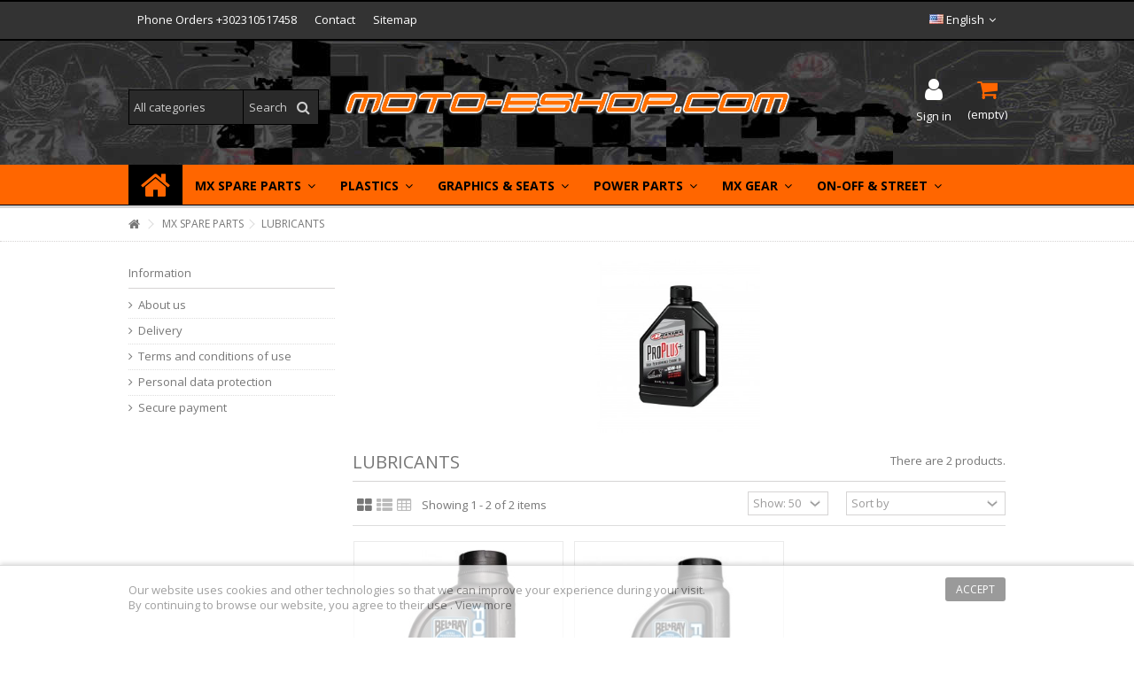

--- FILE ---
content_type: text/html; charset=utf-8
request_url: https://moto-eshop.com/en/336-lubricants
body_size: 31308
content:
<!DOCTYPE HTML>
<!--[if lt IE 7]> <html class="no-js lt-ie9 lt-ie8 lt-ie7" lang="en-us"><![endif]-->
<!--[if IE 7]><html class="no-js lt-ie9 lt-ie8 ie7" lang="en-us"><![endif]-->
<!--[if IE 8]><html class="no-js lt-ie9 ie8" lang="en-us"><![endif]-->
<!--[if gt IE 8]> <html class="no-js ie9" lang="en-us"><![endif]-->
<html lang="en-us">
	<head>
		<meta charset="utf-8" />
		<title>LUBRICANTS - moto-eshop</title>
				
		<meta name="robots" content="index,follow" />
		<meta name="viewport" content="initial-scale=1,user-scalable=no,maximum-scale=1,width=device-width">
		<meta name="apple-mobile-web-app-capable" content="yes" /> 
		<link rel="icon" type="image/vnd.microsoft.icon" href="/img/favicon.ico?1639750563" />
		<link rel="shortcut icon" type="image/x-icon" href="/img/favicon.ico?1639750563" />
														<link rel="stylesheet" href="/themes/warehouse/css/global.css" type="text/css" media="all" />
																<link rel="stylesheet" href="/themes/warehouse/css/autoload/highdpi.css" type="text/css" media="all" />
																<link rel="stylesheet" href="/themes/warehouse/css/autoload/responsive-tables.css" type="text/css" media="all" />
																<link rel="stylesheet" href="/themes/warehouse/css/autoload/uniform.default.css" type="text/css" media="all" />
																<link rel="stylesheet" href="/js/jquery/plugins/fancybox/jquery.fancybox.css" type="text/css" media="all" />
																<link rel="stylesheet" href="/themes/warehouse/css/product_list.css" type="text/css" media="all" />
																<link rel="stylesheet" href="/themes/warehouse/css/category.css" type="text/css" media="all" />
																<link rel="stylesheet" href="/themes/warehouse/css/scenes.css" type="text/css" media="all" />
																<link rel="stylesheet" href="/themes/warehouse/css/modules/blockcurrencies/blockcurrencies.css" type="text/css" media="all" />
																<link rel="stylesheet" href="/themes/warehouse/css/modules/blocklanguages/blocklanguages.css" type="text/css" media="all" />
																<link rel="stylesheet" href="/modules/columnadverts/columnadverts.css" type="text/css" media="all" />
																<link rel="stylesheet" href="/themes/warehouse/css/modules/blocknewsletter/blocknewsletter.css" type="text/css" media="all" />
																<link rel="stylesheet" href="/modules/blockfooterhtml/blockfooterhtml.css" type="text/css" media="all" />
																<link rel="stylesheet" href="/themes/warehouse/css/modules/blocktags/blocktags.css" type="text/css" media="all" />
																<link rel="stylesheet" href="/themes/warehouse/css/modules/blockuserinfo/blockuserinfo.css" type="text/css" media="all" />
																<link rel="stylesheet" href="/themes/warehouse/css/modules/blockviewed/blockviewed.css" type="text/css" media="all" />
																<link rel="stylesheet" href="/modules/cookielaw/cookielaw.css" type="text/css" media="all" />
																<link rel="stylesheet" href="/themes/warehouse/css/modules/headerlinks/headerlinks.css" type="text/css" media="all" />
																<link rel="stylesheet" href="/modules/iqitcountdown/css/iqitcountdown.css" type="text/css" media="all" />
																<link rel="stylesheet" href="/modules/iqitcountdown/css/custom_s_1.css" type="text/css" media="all" />
																<link rel="stylesheet" href="/themes/warehouse/css/modules/textbanners/textbanners.css" type="text/css" media="all" />
																<link rel="stylesheet" href="/modules/textbanners/txtbanners_s_1.css" type="text/css" media="all" />
																<link rel="stylesheet" href="/themes/warehouse/css/modules/blocksocial_mod/blocksocial_mod.css" type="text/css" media="all" />
																<link rel="stylesheet" href="/themes/warehouse/css/modules/blockcategories/blockcategories.css" type="text/css" media="all" />
																<link rel="stylesheet" href="/themes/warehouse/css/modules/blockcart/blockcart.css" type="text/css" media="all" />
																<link rel="stylesheet" href="/js/jquery/plugins/bxslider/jquery.bxslider.css" type="text/css" media="all" />
																<link rel="stylesheet" href="/js/jquery/plugins/autocomplete/jquery.autocomplete.css" type="text/css" media="all" />
																<link rel="stylesheet" href="/themes/warehouse/css/modules/blocksearch_mod/blocksearch_mod.css" type="text/css" media="all" />
																<link rel="stylesheet" href="/themes/warehouse/css/modules/themeeditor/css/options/acart.css" type="text/css" media="all" />
																<link rel="stylesheet" href="/themes/warehouse/css/modules/themeeditor/css/options/hover.css" type="text/css" media="all" />
																<link rel="stylesheet" href="/modules/themeeditor/css/themeeditor_s_1.css" type="text/css" media="all" />
																<link rel="stylesheet" href="/modules/themeeditor/css/yourcss.css" type="text/css" media="all" />
																<link rel="stylesheet" href="/modules/iqitsizeguide/css/platributes.css" type="text/css" media="all" />
																<link rel="stylesheet" href="/themes/warehouse/css/modules/iqitmegamenu/css/front.css" type="text/css" media="all" />
																<link rel="stylesheet" href="/modules/iqitmegamenu/css/iqitmegamenu_s_1.css" type="text/css" media="all" />
																<link rel="stylesheet" href="/modules/paypal/views/css/paypal.css" type="text/css" media="all" />
														<script type="text/javascript">
var CUSTOMIZE_TEXTFIELD = 1;
var FancyboxI18nClose = 'Close';
var FancyboxI18nNext = 'Next';
var FancyboxI18nPrev = 'Previous';
var PS_CATALOG_MODE = false;
var ajax_allowed = true;
var ajax_popup = true;
var ajaxsearch = true;
var baseDir = 'https://moto-eshop.com/';
var baseUri = 'https://moto-eshop.com/';
var blocksearch_type = 'top';
var comparator_max_item = 0;
var comparedProductsIds = [];
var contentOnly = false;
var countdownEnabled = true;
var currency = {"id":1,"name":"Euro","iso_code":"EUR","iso_code_num":"978","sign":"\u20ac","blank":"1","conversion_rate":"1.000000","deleted":"0","format":"2","decimals":"1","active":"1","prefix":"","suffix":" \u20ac","id_shop_list":null,"force_id":false};
var currencyBlank = 1;
var currencyFormat = 2;
var currencyRate = 1;
var currencySign = '€';
var customizationIdMessage = 'Customization #';
var delete_txt = 'Delete';
var displayList = 1;
var freeProductTranslation = 'Free!';
var freeShippingTranslation = 'Free shipping!';
var generated_date = 1766483981;
var grid_size_lg = 5;
var grid_size_lg2 = 15;
var grid_size_md = 3;
var grid_size_md2 = 4;
var grid_size_ms = 2;
var grid_size_ms2 = 6;
var grid_size_sm = 2;
var grid_size_sm2 = 4;
var grid_size_xs = 1;
var grid_size_xs2 = 12;
var hasDeliveryAddress = false;
var highDPI = false;
var id_lang = 1;
var img_dir = 'https://moto-eshop.com/themes/warehouse/img/';
var instantsearch = false;
var iqit_carousel_auto = false;
var iqit_carousel_load = 'ondemand';
var iqit_lazy_load = true;
var iqit_mobile_header_sticky = true;
var iqit_mobile_header_style = 1;
var iqit_sidebarh = false;
var iqit_thumbs_position = false;
var iqitcountdown_days = 'd.';
var iqitcountdown_hours = 'Hours';
var iqitcountdown_minutes = 'Min';
var iqitcountdown_seconds = 'Sec';
var iqitmegamenu_swwidth = true;
var isGuest = 0;
var isLogged = 0;
var isMobile = false;
var isPreloaderEnabled = false;
var isRtl = false;
var max_item = 'You cannot add more than 0 product(s) to the product comparison';
var min_item = 'Please select at least one product';
var more_products_search = 'More products »';
var page_name = 'category';
var placeholder_blocknewsletter = 'Enter your e-mail';
var priceDisplayMethod = 0;
var priceDisplayPrecision = 2;
var quickView = true;
var removingLinkText = 'remove this product from my cart';
var request = 'https://moto-eshop.com/en/336-lubricants';
var roundMode = 2;
var search_url = 'https://moto-eshop.com/en/search';
var static_token = '07dc1cd665efe2967b64f4aba5e6b462';
var toBeDetermined = 'To be determined';
var token = '6efbae69fe881d6999ee40f6dde1768c';
var usingSecureMode = true;
</script>

						<script type="text/javascript" src="/js/jquery/jquery-1.11.0.min.js"></script>
						<script type="text/javascript" src="/js/jquery/jquery-migrate-1.2.1.min.js"></script>
						<script type="text/javascript" src="/js/jquery/plugins/jquery.easing.js"></script>
						<script type="text/javascript" src="/js/tools.js"></script>
						<script type="text/javascript" src="/themes/warehouse/js/global.js"></script>
						<script type="text/javascript" src="/themes/warehouse/js/autoload/10-bootstrap.min.js"></script>
						<script type="text/javascript" src="/themes/warehouse/js/autoload/15-jquery.total-storage.min.js"></script>
						<script type="text/javascript" src="/themes/warehouse/js/autoload/15-jquery.uniform-modified.js"></script>
						<script type="text/javascript" src="/themes/warehouse/js/autoload/modernizr-custom.js"></script>
						<script type="text/javascript" src="/js/jquery/plugins/fancybox/jquery.fancybox.js"></script>
						<script type="text/javascript" src="/themes/warehouse/js/category.js"></script>
						<script type="text/javascript" src="/modules/columnadverts/columnadvertsfront.js"></script>
						<script type="text/javascript" src="/themes/warehouse/js/modules/blocknewsletter/blocknewsletter.js"></script>
						<script type="text/javascript" src="/modules/cookielaw/cookielaw.js"></script>
						<script type="text/javascript" src="/modules/iqitcountdown/js/count.js"></script>
						<script type="text/javascript" src="/modules/iqitcountdown/js/iqitcountdown.js"></script>
						<script type="text/javascript" src="/modules/pluginadder/easyzoom.js"></script>
						<script type="text/javascript" src="/modules/pluginadder/jquery.lazyload.min.js"></script>
						<script type="text/javascript" src="/modules/pluginadder/plugins.js"></script>
						<script type="text/javascript" src="/modules/pluginadder/script.js"></script>
						<script type="text/javascript" src="/themes/warehouse/js/tools/treeManagement.js"></script>
						<script type="text/javascript" src="/themes/warehouse/js/modules/blockcart/ajax-cart.js"></script>
						<script type="text/javascript" src="/js/jquery/plugins/jquery.scrollTo.js"></script>
						<script type="text/javascript" src="/js/jquery/plugins/jquery.serialScroll.js"></script>
						<script type="text/javascript" src="/js/jquery/plugins/bxslider/jquery.bxslider.js"></script>
						<script type="text/javascript" src="/js/jquery/plugins/autocomplete/jquery.autocomplete.js"></script>
						<script type="text/javascript" src="/modules/blocksearch_mod/blocksearch_mod.js"></script>
						<script type="text/javascript" src="/modules/themeeditor/js/front/script.js"></script>
						<script type="text/javascript" src="/modules/iqitmegamenu/js/classie.js"></script>
						<script type="text/javascript" src="/modules/iqitmegamenu/js/front_horizontal.js"></script>
						<script type="text/javascript" src="/modules/iqitmegamenu/js/front_vertical.js"></script>
						<script type="text/javascript" src="/modules/iqitmegamenu/js/front_sticky.js"></script>
						<script type="text/javascript" src="/modules/iqitmegamenu/js/mlpushmenu.js"></script>
							<script defer type="text/javascript">/*
 *
 *  2007-2022 PayPal
 *
 *  NOTICE OF LICENSE
 *
 *  This source file is subject to the Academic Free License (AFL 3.0)
 *  that is bundled with this package in the file LICENSE.txt.
 *  It is also available through the world-wide-web at this URL:
 *  http://opensource.org/licenses/afl-3.0.php
 *  If you did not receive a copy of the license and are unable to
 *  obtain it through the world-wide-web, please send an email
 *  to license@prestashop.com so we can send you a copy immediately.
 *
 *  DISCLAIMER
 *
 *  Do not edit or add to this file if you wish to upgrade PrestaShop to newer
 *  versions in the future. If you wish to customize PrestaShop for your
 *  needs please refer to http://www.prestashop.com for more information.
 *
 *  @author 2007-2022 PayPal
 *  @author 202 ecommerce <tech@202-ecommerce.com>
 *  @copyright PayPal
 *  @license http://opensource.org/licenses/osl-3.0.php Open Software License (OSL 3.0)
 *
 */


    

function updateFormDatas()
{
	var nb = $('#quantity_wanted').val();
	var id = $('#idCombination').val();

	$('.paypal_payment_form input[name=quantity]').val(nb);
	$('.paypal_payment_form input[name=id_p_attr]').val(id);
}
	
$(document).ready( function() {
    
		var baseDirPP = baseDir.replace('http:', 'https:');
		
	if($('#in_context_checkout_enabled').val() != 1)
	{
        $(document).on('click','#payment_paypal_express_checkout', function() {
			$('#paypal_payment_form_cart').submit();
			return false;
		});
	}


	var jquery_version = $.fn.jquery.split('.');
	if(jquery_version[0]>=1 && jquery_version[1] >= 7)
	{
		$('body').on('submit',".paypal_payment_form", function () {
			updateFormDatas();
		});
	}
	else {
		$('.paypal_payment_form').live('submit', function () {
			updateFormDatas();
		});
	}

	function displayExpressCheckoutShortcut() {
		var id_product = $('input[name="id_product"]').val();
		var id_product_attribute = $('input[name="id_product_attribute"]').val();
		$.ajax({
			type: "GET",
			url: baseDirPP+'/modules/paypal/express_checkout/ajax.php',
			data: { get_qty: "1", id_product: id_product, id_product_attribute: id_product_attribute },
			cache: false,
			success: function(result) {
				if (result == '1') {
					$('#container_express_checkout').slideDown();
				} else {
					$('#container_express_checkout').slideUp();
				}
				return true;
			}
		});
	}

	$('select[name^="group_"]').change(function () {
		setTimeout(function(){displayExpressCheckoutShortcut()}, 500);
	});

	$('.color_pick').click(function () {
		setTimeout(function(){displayExpressCheckoutShortcut()}, 500);
	});

    if($('body#product').length > 0) {
        setTimeout(function(){displayExpressCheckoutShortcut()}, 500);
    }
	
	
			

	var modulePath = 'modules/paypal';
	var subFolder = '/integral_evolution';

	var fullPath = baseDirPP + modulePath + subFolder;
	var confirmTimer = false;
		
	if ($('form[target="hss_iframe"]').length == 0) {
		if ($('select[name^="group_"]').length > 0)
			displayExpressCheckoutShortcut();
		return false;
	} else {
		checkOrder();
	}

	function checkOrder() {
		if(confirmTimer == false)
			confirmTimer = setInterval(getOrdersCount, 1000);
	}

	});


</script>

									<link rel="stylesheet" href="https://fonts.googleapis.com/css?family=Open+Sans:400,700" type="text/css" media="all" />
					
		<!--[if lt IE 9]>
		<script src="https://oss.maxcdn.com/libs/html5shiv/3.7.0/html5shiv.js"></script>
		<script src="https://oss.maxcdn.com/libs/respond.js/1.3.0/respond.min.js"></script>
		<![endif]-->
		<!--[if lte IE 9]>
		
		<script src="https://moto-eshop.com/themes/warehouse/js/flexibility.js"></script>

		<![endif]-->
		<meta property="og:title" content="LUBRICANTS - moto-eshop"/>
		<meta property="og:url" content="http://moto-eshop.com/en/336-lubricants"/>
		<meta property="og:site_name" content="moto-eshop"/>
		
		<meta property="og:description" content="">
				<meta property="og:type" content="website">
		<meta property="og:image" content="https://moto-eshop.com/img/moto-eshopcom-by-tsironis-logo-1622279279.jpg" />
		<meta name="google-site-verification" content="BD89r3DdpRl7KI2k9N8h42-ghcHjo61sqL2QEYUzngM" />
    <script type="text/javascript">
/* <![CDATA[ */
var google_conversion_id = 956199578;
var google_custom_params = window.google_tag_params;
var google_remarketing_only = true;
/* ]]> */
</script>

<script type="text/javascript" src="//www.googleadservices.com/pagead/conversion.js"></script>

<noscript>
<div style="display:inline;">
<img height="1" width="1" style="border-style:none;" alt="" src="//googleads.g.doubleclick.net/pagead/viewthroughconversion/956199578/?value=0&amp;guid=ON&amp;script=0"/>
</div>
</noscript>

		<!-- Global site tag (gtag.js) - Google Analytics -->
		<script async src="https://www.googletagmanager.com/gtag/js?id=UA-30110524-1"></script>
		<script>
		window.dataLayer = window.dataLayer || [];
		function gtag(){dataLayer.push(arguments);}
		gtag('js', new Date());
		gtag('config', 'UA-30110524-1');
		</script>
		


	</head>
	<body id="category" class="not-index category category-336 category-lubricants hide-right-column show-left-column  lang_en   	 ">
			
	
	<div id="page">
		<div class="header-container alt-cart">
			<header id="header">
		
			
						<div class="banner">
					<div class="container">
						<div class="row">
							
						</div>
					</div>
				</div>
									<div class="nav">
					<div class="container">
						<div class="row">
							<nav>
								<!-- Block languages module -->
	<div id="languages-block-top" class="languages-block">
									<div class="current">
					<div>
					<img src="https://moto-eshop.com/img/l/1.jpg" alt="en" width="16" height="11" /> <span class="cur-label">English</span>
				</div></div>
												<ul id="first-languages" class="languages-block_ul toogle_content">
							<li class="selected">
										<img src="https://moto-eshop.com/img/l/1.jpg" alt="en" width="16" height="11" /> <span>English</span>
								</li>
							<li >
																				<a href="https://moto-eshop.com/gr/336-λιπαντικα" title="Ελληνικά (Greek)" rel="alternate" hreflang="gr">
															<img src="https://moto-eshop.com/img/l/3.jpg" alt="gr" width="16" height="11" /> <span>Ελληνικά</span>
									</a>
								</li>
					</ul>
	</div>
<!-- /Block languages module -->
<!-- Block header links module -->
<ul id="header_links" class="clearfix">

    			 
			<li><a href="tel:+302310517458">Phone Orders +302310517458</a></li>
			    
    	<li id="header_link_contact"><a href="https://moto-eshop.com/en/contact-us" title="Contact">Contact</a></li>	<li id="header_link_sitemap"><a href="https://moto-eshop.com/en/sitemap" title="Sitemap">Sitemap</a></li>    </ul>
<!-- /Block header links module -->

								
															</nav>
						</div>
					</div>
				</div>
								<div>
					<div class="container container-header">
														<div id="desktop-header" class="desktop-header">
									<div class="row">
						<div id="header_logo" class="col-xs-12 col-sm-6  col-sm-push-3 centered-logo  ">

							<a href="https://moto-eshop.com/" title="moto-eshop">
								<img class="logo img-responsive replace-2xlogo" src="https://moto-eshop.com/img/moto-eshopcom-by-tsironis-logo-1622279279.jpg" data-retinalogo="https://moto-eshop.com/img/cms/header3.png"   width="964" height="53" alt="moto-eshop" />
							</a>
						</div>
						
	<!-- Block search module TOP -->
	<div id="search_block_top_content" class="col-xs-12 col-sm-3  col-sm-pull-6 disable_center">
	<div class="iqitsearch-inner">
	<p></p>
<!--<p style="text-align: center;"><em class="icon icon-plane"> </em> International shipping <em class="icon icon-plane"> </em> Secure payment</p> -->
	
		<div id="search_block_top" class="search_block_top issearchcontent iqit-search" >
		<form method="get" action="//moto-eshop.com/en/search" id="searchbox">
			<input type="hidden" name="controller" value="search" />
			<input type="hidden" name="orderby" value="position" />
			<input type="hidden" name="orderway" value="desc" />

			<div class="search_query_container search-w-selector">
						<div class="search-cat-selector"><select class="form-control search-cat-select" name="search_query_cat">
			<option value="0">All categories</option>
								
<option value="706">
	 MX SPARE PARTS
</option>
									
<option value="685">
	- -  BODYWORK
</option>
	
								
<option value="877">
	- -  HANDLEBARS-BAR MOUNTS-GRIPS
</option>
	
								
<option value="836">
	- -  BRAKE PEDAL
</option>
	
								
<option value="881">
	- -  KICKSTART
</option>
	
								
<option value="882">
	- -  FOOTPEGS
</option>
	
								
<option value="705">
	- -  ACCESSORIES
</option>
	
								
<option value="699">
	- -  FILTER &amp; INTAKE
</option>
	
								
<option value="696">
	- -  SPROCKETS &amp; DRIVE CHAINS
</option>
	
								
<option value="40">
	- -  BRAKES
</option>
	
								
<option value="33">
	- -  EXHAUSTS
</option>
	
								
<option value="686">
	- -  BEARINGS
</option>
	
								
<option value="544">
	- -  INTAKE SYSTEMS
</option>
	
								
<option value="687">
	- -  SUSPENSION
</option>
	
								
<option value="823">
	- -  FUEL PETCOCK
</option>
	
								
<option value="336">
	- -  LUBRICANTS
</option>
	
								
<option value="476">
	- -  MX TIRES 
</option>
	
								
<option value="14">
	- -  MISCELLANEOUS
</option>
	
								
<option value="365">
	- -  KILL SWITCH
</option>
	
				
								
<option value="169">
	 PLASTICS 
</option>
									
<option value="42">
	- -  HONDA
</option>
	
								
<option value="56">
	- -  YAMAHA
</option>
	
								
<option value="84">
	- -   KTM
</option>
	
								
<option value="677">
	- -  BETA
</option>
	
								
<option value="98">
	- -  SUZUKI
</option>
	
								
<option value="79">
	- -   KAWASAKI
</option>
	
								
<option value="112">
	- -  HUSQVARNA
</option>
	
								
<option value="120">
	- -  GASGAS
</option>
	
								
<option value="859">
	- -  SHERCO
</option>
	
								
<option value="300">
	- -  SUPERMOTARD FENDERS
</option>
	
								
<option value="298">
	- -  HEADLIGHTS
</option>
	
								
<option value="299">
	- -  HANDGUARDS
</option>
	
								
<option value="301">
	- -  MUD FLAPS
</option>
	
								
<option value="640">
	- -  SPOKE SKINS COVERS
</option>
	
				
								
<option value="170">
	 STICKERS-SEAT COVERS
</option>
									
<option value="41">
	- -  HONDA
</option>
	
								
<option value="55">
	- -  YAMAHA
</option>
	
								
<option value="69">
	- -  KAWASAKI
</option>
	
								
<option value="83">
	- -  KTM
</option>
	
								
<option value="97">
	- -  SUZUKI
</option>
	
								
<option value="111">
	- -  HUSQVARNA
</option>
	
								
<option value="634">
	- -  VARIOUS STICKERS
</option>
	
								
<option value="662">
	- -  CLOSE OUT-STOCK
</option>
	
				
								
<option value="709">
	 POWER PARTS
</option>
									
<option value="834">
	- -  FLEXIBLE LEVER SETS
</option>
	
								
<option value="835">
	- -  FOOTPEGS
</option>
	
								
<option value="874">
	- -  Kickstarts
</option>
	
								
<option value="449">
	- -  BRAKE PEDALS
</option>
	
								
<option value="712">
	- -  FORK AIR BLEEDERS
</option>
	
								
<option value="351">
	- -  HOUR METERS
</option>
	
								
<option value="788">
	- -  SWINGARM PROTECTORS
</option>
	
								
<option value="764">
	- -  LIFT STRAP
</option>
	
								
<option value="337">
	- -  STANDS &amp; TIE DOWS
</option>
	
								
<option value="532">
	- -  FUEL PETCOCK ASSEMBLIES
</option>
	
								
<option value="684">
	- -  SPARK PLUGS
</option>
	
								
<option value="642">
	- -  CLUTCH COVER PROTECTORS
</option>
	
								
<option value="601">
	- -  IGNITION COVER PROTECTORS  
</option>
	
								
<option value="789">
	- -  WATER PUMP COVER
</option>
	
								
<option value="612">
	- -  EXHAUST PARTS
</option>
	
								
<option value="653">
	- -  RADIATOR CAPS
</option>
	
								
<option value="472">
	- -  REAR AXLE ADJUSTER BLOCKS
</option>
	
				
								
<option value="5">
	 GEAR-PROTECTION
</option>
									
<option value="16">
	- -  GOGGLES
</option>
	
								
<option value="762">
	- -  SPARE PARTS
</option>
	
								
<option value="17">
	- -  BOOTS MX-ENDURO
</option>
	
								
<option value="19">
	- -  PANTS
</option>
	
								
<option value="20">
	- -  JERSEYS
</option>
	
								
<option value="21">
	- -  GLOVES
</option>
	
								
<option value="24">
	- -  BACK BAGS
</option>
	
								
<option value="294">
	- -  KNEE GUARDS
</option>
	
								
<option value="295">
	- -  ELBOW GUARDS
</option>
	
								
<option value="518">
	- -  OFFROAD SHOCKS
</option>
	
				
								
<option value="403">
	 ON-OFF &amp; STREET
</option>
									
<option value="807">
	- -  BRAKE PADS
</option>
	
								
<option value="620">
	- -  BRAKE DISC
</option>
	
								
<option value="621">
	- -  SPROCKETS
</option>
	
								
<option value="622">
	- -  AIR FILTERS
</option>
	
								
<option value="883">
	- -  LEVERS
</option>
	
								
<option value="456">
	- -  MISCELLANEOUS
</option>
	
								
<option value="471">
	- -  TOP CASES &amp; TANK BAGS
</option>
	
								
<option value="458">
	- -  HANDLEBARS
</option>
	
								
<option value="459">
	- -  GRIPS
</option>
	
								
<option value="460">
	- -  DRIVE CHAINS
</option>
	
								
<option value="461">
	- -  Repacking Kits
</option>
	
								
<option value="462">
	- -  HAND GUARDS
</option>
	
								
<option value="467">
	- -  FENDERS SUPERMOTO
</option>
	
								
<option value="470">
	- -  FORK PROTECTORS
</option>
	
				
								
<option value="704">
	 HOUR METERS
</option>
	
						</select></div>
						<input class="search_query form-control" type="text" id="search_query_top" name="search_query" placeholder="Search" value="" />
			
			<button type="submit" name="submit_search" class="button-search">
				<span>Search</span>
			</button>
			</div>
		</form>

	</div>
		
		 </div></div>

	


	<!-- /Block search module TOP -->
<!-- MODULE Block cart -->
<div id="shopping_cart_container" class="col-xs-12 col-sm-3 clearfix">
	<div class="shopping_cart">
		<a href="https://moto-eshop.com/en/order" title="View my shopping cart" rel="nofollow">
			<span class="cart_name">Cart</span><div class="more_info">
			<span class="ajax_cart_quantity unvisible">0</span>
			<span class="ajax_cart_product_txt unvisible">Product:</span>
			<span class="ajax_cart_product_txt_s unvisible">Products:</span>
			<span class="ajax_cart_total unvisible">
							</span>
			<span class="ajax_cart_no_product">(empty)</span>
					</div>
		</a>
					<div class="cart_block block exclusive">
				<div class="block_content">
					<!-- block list of products -->
					<div class="cart_block_list">
												<p class="cart_block_no_products">
							No products
						</p>
																		<div class="cart-prices">
							<div class="cart-prices-line first-line">
								<span class="price cart_block_shipping_cost ajax_cart_shipping_cost unvisible">
																			 To be determined																	</span>
								<span class="unvisible">
									Shipping
								</span>
							</div>
																					<div class="cart-prices-line last-line">
								<span class="price cart_block_total ajax_block_cart_total">0,00 €</span>
								<span>Total</span>
							</div>
													</div>
						<p class="cart-buttons">
							<a id="button_order_cart" class="btn btn-default button button-medium" href="https://moto-eshop.com/en/order" title="Check out" rel="nofollow">
								<span>
									Check out<i class="icon-chevron-right right"></i>
								</span>
							</a>
						</p>
					</div>
				</div>
			</div><!-- .cart_block -->
			</div>
</div>

	<div id="layer_cart">
		
			<div class="layer_cart_title col-xs-12">
				<h5>
					<i class="icon-check"></i> Product successfully added to your shopping cart
				</h5>
			</div>
			<div class="clearfix" >
			<div class="layer_cart_product col-xs-12 col-md-6">
				<span class="cross" title="Close window"></span>
				
				<div class="product-image-container layer_cart_img">
				</div>
				<div class="layer_cart_product_info">
					<span id="layer_cart_product_title" class="product-name"></span>
					<span id="layer_cart_product_attributes"></span>
					<div>
						Quantity
						<span id="layer_cart_product_quantity"></span>
					</div>
					<div>
						<strong>Total
						<span id="layer_cart_product_price"></span></strong>
					</div>
				</div>
			</div>
			<div class="layer_cart_cart col-xs-12 col-md-6">
				<h5 class="overall_cart_title">
					<!-- Plural Case [both cases are needed because page may be updated in Javascript] -->
					<span class="ajax_cart_product_txt_s  unvisible">
						There are <span class="ajax_cart_quantity">0</span> items in your cart.
					</span>
					<!-- Singular Case [both cases are needed because page may be updated in Javascript] -->
					<span class="ajax_cart_product_txt ">
						There is 1 item in your cart.
					</span>
				</h5>
	
				<div class="layer_cart_row">
				Total products
											<span class="ajax_block_products_total">
											</span>
				</div>
	
								<div class="layer_cart_row ajax_shipping-container">
					<strong class="dark unvisible">
						Total shipping&nbsp;					</strong>
					<span class="ajax_cart_shipping_cost unvisible">
													 To be determined											</span>
				</div>
								<div class="layer_cart_row">	
					<strong>
			Total
											<span class="ajax_block_cart_total">
										</span>
					</strong>
				</div>
			</div>
		</div>
					<div class="button-container clearfix">	
						<div class="pull-right">
					<span class="continue btn btn-default" title="Continue shopping">
						<span>
							<i class="icon-chevron-left left"></i> Continue shopping
						</span>
					</span>
					<a class="btn btn-default button button-medium"	href="https://moto-eshop.com/en/order" title="Proceed to checkout" rel="nofollow">
						<span>
							Proceed to checkout <i class="icon-chevron-right right"></i>
						</span>
					</a>
				</div>
				</div>
		<div class="crossseling"></div>
	</div> <!-- #layer_cart -->
	<div class="layer_cart_overlay"></div>

<!-- /MODULE Block cart --><div class="header_user_info col-xs-12 col-sm-3">
			<a class="login" href="https://moto-eshop.com/en/my-account" rel="nofollow" title="Login to your customer account">
			<i class="icon-signin"></i> Sign in
		</a>
	</div>



						
					</div>
										</div>

					<div class="mobile-condensed-header mobile-style mobile-style1 ">
						
													    <div id="mh-sticky" class="not-sticked">
        <div class="mobile-main-wrapper">
        <div class="mobile-main-bar">

            <div class="mh-button mh-menu">
                <span id="mh-menu"><i class="icon-reorder mh-icon"></i></span>
            </div>
            <div  class="mh-button mh-search">
                <span id="mh-search" data-mh-search="1"><i class="icon-search mh-icon"></i></span> 
            </div>
            <div class="mobile-h-logo">
                <a href="https://moto-eshop.com/" title="moto-eshop">
                    <img class="logo img-responsive replace-2xlogo" src="https://moto-eshop.com/img/moto-eshopcom-by-tsironis-logo-1622279279.jpg" data-retinalogo="https://moto-eshop.com/img/cms/header3.png"   width="964" height="53" alt="moto-eshop" />
                </a>
            </div>
            <div  class="mh-button mh-user"> 
                <span id="mh-user"><i class="icon-user mh-icon "></i></span>
                
    <div class="mh-drop">
                <p>Please login or create account</p>
        <ul>
            <li><a href="https://moto-eshop.com/en/my-account" title="Log in" rel="nofollow">Log in/Create account</a></li>

        </ul>
            </div>

            </div>
                        <div id="mh-cart-wrapper" class="mh-button mh-cart"> 
                <span id="mh-cart">
                    <i class="icon-shopping-cart mh-icon "></i>
                </span>
            </div>
            
        </div>
        </div>

        <div class="mh-dropdowns">
            <div class="mh-drop mh-search-drop">
                    	<div class="search_block_top mh-search-module">
		<form method="get" action="//moto-eshop.com/en/search">
			<input type="hidden" name="controller" value="search" />
			<input type="hidden" name="orderby" value="position" />
			<input type="hidden" name="orderway" value="desc" />
			<div class="search_query_container search-w-selector">
								<div class="search-cat-selector"><select class="form-control search-cat-select" name="search_query_cat">
					<option value="0">All categories</option>
										
<option value="706">
	 MX SPARE PARTS
</option>
									
<option value="685">
	- -  BODYWORK
</option>
	
								
<option value="877">
	- -  HANDLEBARS-BAR MOUNTS-GRIPS
</option>
	
								
<option value="836">
	- -  BRAKE PEDAL
</option>
	
								
<option value="881">
	- -  KICKSTART
</option>
	
								
<option value="882">
	- -  FOOTPEGS
</option>
	
								
<option value="705">
	- -  ACCESSORIES
</option>
	
								
<option value="699">
	- -  FILTER &amp; INTAKE
</option>
	
								
<option value="696">
	- -  SPROCKETS &amp; DRIVE CHAINS
</option>
	
								
<option value="40">
	- -  BRAKES
</option>
	
								
<option value="33">
	- -  EXHAUSTS
</option>
	
								
<option value="686">
	- -  BEARINGS
</option>
	
								
<option value="544">
	- -  INTAKE SYSTEMS
</option>
	
								
<option value="687">
	- -  SUSPENSION
</option>
	
								
<option value="823">
	- -  FUEL PETCOCK
</option>
	
								
<option value="336">
	- -  LUBRICANTS
</option>
	
								
<option value="476">
	- -  MX TIRES 
</option>
	
								
<option value="14">
	- -  MISCELLANEOUS
</option>
	
								
<option value="365">
	- -  KILL SWITCH
</option>
	
				
										
<option value="169">
	 PLASTICS 
</option>
									
<option value="42">
	- -  HONDA
</option>
	
								
<option value="56">
	- -  YAMAHA
</option>
	
								
<option value="84">
	- -   KTM
</option>
	
								
<option value="677">
	- -  BETA
</option>
	
								
<option value="98">
	- -  SUZUKI
</option>
	
								
<option value="79">
	- -   KAWASAKI
</option>
	
								
<option value="112">
	- -  HUSQVARNA
</option>
	
								
<option value="120">
	- -  GASGAS
</option>
	
								
<option value="859">
	- -  SHERCO
</option>
	
								
<option value="300">
	- -  SUPERMOTARD FENDERS
</option>
	
								
<option value="298">
	- -  HEADLIGHTS
</option>
	
								
<option value="299">
	- -  HANDGUARDS
</option>
	
								
<option value="301">
	- -  MUD FLAPS
</option>
	
								
<option value="640">
	- -  SPOKE SKINS COVERS
</option>
	
				
										
<option value="170">
	 STICKERS-SEAT COVERS
</option>
									
<option value="41">
	- -  HONDA
</option>
	
								
<option value="55">
	- -  YAMAHA
</option>
	
								
<option value="69">
	- -  KAWASAKI
</option>
	
								
<option value="83">
	- -  KTM
</option>
	
								
<option value="97">
	- -  SUZUKI
</option>
	
								
<option value="111">
	- -  HUSQVARNA
</option>
	
								
<option value="634">
	- -  VARIOUS STICKERS
</option>
	
								
<option value="662">
	- -  CLOSE OUT-STOCK
</option>
	
				
										
<option value="709">
	 POWER PARTS
</option>
									
<option value="834">
	- -  FLEXIBLE LEVER SETS
</option>
	
								
<option value="835">
	- -  FOOTPEGS
</option>
	
								
<option value="874">
	- -  Kickstarts
</option>
	
								
<option value="449">
	- -  BRAKE PEDALS
</option>
	
								
<option value="712">
	- -  FORK AIR BLEEDERS
</option>
	
								
<option value="351">
	- -  HOUR METERS
</option>
	
								
<option value="788">
	- -  SWINGARM PROTECTORS
</option>
	
								
<option value="764">
	- -  LIFT STRAP
</option>
	
								
<option value="337">
	- -  STANDS &amp; TIE DOWS
</option>
	
								
<option value="532">
	- -  FUEL PETCOCK ASSEMBLIES
</option>
	
								
<option value="684">
	- -  SPARK PLUGS
</option>
	
								
<option value="642">
	- -  CLUTCH COVER PROTECTORS
</option>
	
								
<option value="601">
	- -  IGNITION COVER PROTECTORS  
</option>
	
								
<option value="789">
	- -  WATER PUMP COVER
</option>
	
								
<option value="612">
	- -  EXHAUST PARTS
</option>
	
								
<option value="653">
	- -  RADIATOR CAPS
</option>
	
								
<option value="472">
	- -  REAR AXLE ADJUSTER BLOCKS
</option>
	
				
										
<option value="5">
	 GEAR-PROTECTION
</option>
									
<option value="16">
	- -  GOGGLES
</option>
	
								
<option value="762">
	- -  SPARE PARTS
</option>
	
								
<option value="17">
	- -  BOOTS MX-ENDURO
</option>
	
								
<option value="19">
	- -  PANTS
</option>
	
								
<option value="20">
	- -  JERSEYS
</option>
	
								
<option value="21">
	- -  GLOVES
</option>
	
								
<option value="24">
	- -  BACK BAGS
</option>
	
								
<option value="294">
	- -  KNEE GUARDS
</option>
	
								
<option value="295">
	- -  ELBOW GUARDS
</option>
	
								
<option value="518">
	- -  OFFROAD SHOCKS
</option>
	
				
										
<option value="403">
	 ON-OFF &amp; STREET
</option>
									
<option value="807">
	- -  BRAKE PADS
</option>
	
								
<option value="620">
	- -  BRAKE DISC
</option>
	
								
<option value="621">
	- -  SPROCKETS
</option>
	
								
<option value="622">
	- -  AIR FILTERS
</option>
	
								
<option value="883">
	- -  LEVERS
</option>
	
								
<option value="456">
	- -  MISCELLANEOUS
</option>
	
								
<option value="471">
	- -  TOP CASES &amp; TANK BAGS
</option>
	
								
<option value="458">
	- -  HANDLEBARS
</option>
	
								
<option value="459">
	- -  GRIPS
</option>
	
								
<option value="460">
	- -  DRIVE CHAINS
</option>
	
								
<option value="461">
	- -  Repacking Kits
</option>
	
								
<option value="462">
	- -  HAND GUARDS
</option>
	
								
<option value="467">
	- -  FENDERS SUPERMOTO
</option>
	
								
<option value="470">
	- -  FORK PROTECTORS
</option>
	
				
										
<option value="704">
	 HOUR METERS
</option>
	
									</select></div>
				

				<input class="search_query form-control" type="text"  name="search_query" placeholder="Search" value="" />
			</div>
			<button type="submit" name="submit_search" class="button-search">
				<span>Search</span>
			</button>
		</form>
	</div>

            </div>
        </div>

    </div>

						
						

					</div>

				
					</div>
				</div>
				<div class="fw-pseudo-wrapper"> <div class="desktop-header">

	<div  class="iqitmegamenu-wrapper col-xs-12 cbp-hor-width-0  clearfix">
		<div id="iqitmegamenu-horizontal" class="iqitmegamenu  cbp-sticky-transparent" role="navigation">
			<div class="container">
				
				
				 
				
				<nav id="cbp-hrmenu" class="cbp-hrmenu cbp-horizontal  cbp-hrsub-wide  cbp-fade-slide-bottom  cbp-arrowed    ">
					<ul>
												<li class="cbp-hrmenu-tab cbp-hrmenu-tab-1  cbp-onlyicon">
	<a href="https://moto-eshop.com/en/" >								

								<span class="cbp-tab-title"> <i class="icon-home cbp-mainlink-icon"></i>
								</span>
																					</a>
													</li>
												<li class="cbp-hrmenu-tab cbp-hrmenu-tab-10 ">
	<a href="https://moto-eshop.com/en/706-mx-spare-parts-mx-enduro-motoparts-moto-parts" >								

								<span class="cbp-tab-title">
								MX SPARE PARTS <i class="icon-angle-down cbp-submenu-aindicator"></i></span>
															<span class="cbp-triangle-container"><span class="cbp-triangle-top"></span><span class="cbp-triangle-top-back"></span></span>						</a>
														<div class="cbp-hrsub col-xs-12">
								<div class="cbp-hrsub-inner">
																		
																																

		<div class="row menu_row menu-element  first_rows menu-element-id-1">
					

			

			

									

			<div  class="col-xs-2 cbp-menu-column cbp-menu-element menu-element-id-2 " >
			<div class="cbp-menu-column-inner">
						
				
				


				

								
					
													<div class="row cbp-categories-row">
																									<div class="col-xs-12">
										<a href="https://moto-eshop.com/en/685-bodywork--moto-parts-motoparts" class="cbp-column-title cbp-category-title">BODYWORK</a>
										

<ul class="cbp-links cbp-category-tree">
	<li   class="cbp-hrsub-haslevel2"  >
	<div class="cbp-category-link-w">
	<a href="https://moto-eshop.com/en/27-handlebars-renthal-twinwall-fatbar-protaper-moto">HANDLEBARS</a>
				

<ul class="cbp-hrsub-level2">
	<li   >
	<div class="cbp-category-link-w">
	<a href="https://moto-eshop.com/en/647-handlebars-renthal-fatbar-twinwall">HANDLEBARS</a>
		</div>		
	</li>  
	           
	<li   >
	<div class="cbp-category-link-w">
	<a href="https://moto-eshop.com/en/648-bar-mounts-renthal">BAR MOUNTS</a>
		</div>		
	</li>  
	           
	<li   >
	<div class="cbp-category-link-w">
	<a href="https://moto-eshop.com/en/649-bar-pads">BAR PADS</a>
		</div>		
	</li>  
	           
	<li   >
	<div class="cbp-category-link-w">
	<a href="https://moto-eshop.com/en/666-grips--moto-parts-motoparts">GRIPS</a>
		</div>		
	</li>  
	           
</ul>

		</div>		
	</li>  
	           
	<li   >
	<div class="cbp-category-link-w">
	<a href="https://moto-eshop.com/en/636-throttle-sleeves--moto-parts-motoparts">THROTTLE SLEEVES</a>
		</div>		
	</li>  
	           
	<li   >
	<div class="cbp-category-link-w">
	<a href="https://moto-eshop.com/en/36-gas-throttle-ktm-cr-wrf-yz-exc-sxf-rmz-kxf-drz-eshop">GAS THROTTLE</a>
		</div>		
	</li>  
	           
	<li   class="cbp-hrsub-haslevel2"  >
	<div class="cbp-category-link-w">
	<a href="https://moto-eshop.com/en/31-clutch-brake-yzf-ktm-cr-crf-wrf-kxf-rmz-rm-kx-brembo-magura-ufo">LEVERS</a>
				

<ul class="cbp-hrsub-level2">
	<li   class="cbp-hrsub-haslevel3"  >
	<div class="cbp-category-link-w">
	<a href="https://moto-eshop.com/en/50-brake-clucth-levers-rfx">HONDA</a>
				

<ul class="cbp-hrsub-level2 cbp-hrsub-level3">
	<li   >
	<div class="cbp-category-link-w">
	<a href="https://moto-eshop.com/en/819-brake-levers">BRAKE LEVERS</a>
		</div>		
	</li>  
	           
	<li   >
	<div class="cbp-category-link-w">
	<a href="https://moto-eshop.com/en/820-clutch-levers">CLUTCH LEVERS</a>
		</div>		
	</li>  
	           
</ul>

		</div>		
	</li>  
	           
	<li   class="cbp-hrsub-haslevel3"  >
	<div class="cbp-category-link-w">
	<a href="https://moto-eshop.com/en/67-brake-clucth-levers-rfx">YAMAHA</a>
				

<ul class="cbp-hrsub-level2 cbp-hrsub-level3">
	<li   >
	<div class="cbp-category-link-w">
	<a href="https://moto-eshop.com/en/741-brake-levers">BRAKE LEVERS</a>
		</div>		
	</li>  
	           
	<li   >
	<div class="cbp-category-link-w">
	<a href="https://moto-eshop.com/en/742-clutch-levers">CLUTCH LEVERS</a>
		</div>		
	</li>  
	           
</ul>

		</div>		
	</li>  
	           
	<li   class="cbp-hrsub-haslevel3"  >
	<div class="cbp-category-link-w">
	<a href="https://moto-eshop.com/en/77-brake-clucth-levers-rfx">KAWASAKI</a>
				

<ul class="cbp-hrsub-level2 cbp-hrsub-level3">
	<li   >
	<div class="cbp-category-link-w">
	<a href="https://moto-eshop.com/en/743-brake-levers">BRAKE LEVERS</a>
		</div>		
	</li>  
	           
	<li   >
	<div class="cbp-category-link-w">
	<a href="https://moto-eshop.com/en/744-clutch-levers">CLUTCH LEVERS</a>
		</div>		
	</li>  
	           
</ul>

		</div>		
	</li>  
	           
	<li   class="cbp-hrsub-haslevel3"  >
	<div class="cbp-category-link-w">
	<a href="https://moto-eshop.com/en/93-brake-clucth-levers-rfx">KTM</a>
				

<ul class="cbp-hrsub-level2 cbp-hrsub-level3">
	<li   >
	<div class="cbp-category-link-w">
	<a href="https://moto-eshop.com/en/745-brake-levers">BRAKE LEVERS</a>
		</div>		
	</li>  
	           
	<li   >
	<div class="cbp-category-link-w">
	<a href="https://moto-eshop.com/en/746-clutch-levers">CLUTCH LEVERS</a>
		</div>		
	</li>  
	           
</ul>

		</div>		
	</li>  
	           
	<li   class="cbp-hrsub-haslevel3"  >
	<div class="cbp-category-link-w">
	<a href="https://moto-eshop.com/en/109-levers--moto-parts-motoparts">SUZUKI</a>
				

<ul class="cbp-hrsub-level2 cbp-hrsub-level3">
	<li   >
	<div class="cbp-category-link-w">
	<a href="https://moto-eshop.com/en/747-brake-levers">BRAKE LEVERS</a>
		</div>		
	</li>  
	           
	<li   >
	<div class="cbp-category-link-w">
	<a href="https://moto-eshop.com/en/748-clutch-levers">CLUTCH LEVERS</a>
		</div>		
	</li>  
	           
</ul>

		</div>		
	</li>  
	           
	<li   >
	<div class="cbp-category-link-w">
	<a href="https://moto-eshop.com/en/854-beta">BETA</a>
		</div>		
	</li>  
	           
	<li   >
	<div class="cbp-category-link-w">
	<a href="https://moto-eshop.com/en/118-brake-clucth-levers-rfx">HUSQVARNA</a>
		</div>		
	</li>  
	           
	<li   >
	<div class="cbp-category-link-w">
	<a href="https://moto-eshop.com/en/124-levers-gasgas">GASGAS</a>
		</div>		
	</li>  
	           
	<li   >
	<div class="cbp-category-link-w">
	<a href="https://moto-eshop.com/en/617-easy-clutch">Easy Clutch</a>
		</div>		
	</li>  
	           
	<li   >
	<div class="cbp-category-link-w">
	<a href="https://moto-eshop.com/en/884-sherco">SHERCO</a>
		</div>		
	</li>  
	           
</ul>

		</div>		
	</li>  
	           
	<li   >
	<div class="cbp-category-link-w">
	<a href="https://moto-eshop.com/en/548-kickstarts-rfx">KICKSTARTS</a>
		</div>		
	</li>  
	           
	<li   class="cbp-hrsub-haslevel2"  >
	<div class="cbp-category-link-w">
	<a href="https://moto-eshop.com/en/35-shift-lever-gear-lever">GEAR LEVERS</a>
				

<ul class="cbp-hrsub-level2">
	<li   >
	<div class="cbp-category-link-w">
	<a href="https://moto-eshop.com/en/856-beta">BETA</a>
		</div>		
	</li>  
	           
	<li   >
	<div class="cbp-category-link-w">
	<a href="https://moto-eshop.com/en/278--honda-shift-levers-gear-lever"> HONDA</a>
		</div>		
	</li>  
	           
	<li   >
	<div class="cbp-category-link-w">
	<a href="https://moto-eshop.com/en/66-shift-levers-gear-lever">YAMAHA</a>
		</div>		
	</li>  
	           
	<li   >
	<div class="cbp-category-link-w">
	<a href="https://moto-eshop.com/en/76-shift-levers-gear-lever">KAWASAKI</a>
		</div>		
	</li>  
	           
	<li   >
	<div class="cbp-category-link-w">
	<a href="https://moto-eshop.com/en/108-shift-levers-gear-lever"> SUZUKI</a>
		</div>		
	</li>  
	           
	<li   >
	<div class="cbp-category-link-w">
	<a href="https://moto-eshop.com/en/92-shift-levers-shift-levers-gear-lever"> KTM</a>
		</div>		
	</li>  
	           
	<li   >
	<div class="cbp-category-link-w">
	<a href="https://moto-eshop.com/en/350-shift-levers-husqvarna-tc-te-wr-450-510-125-250">HUSQVARNA</a>
		</div>		
	</li>  
	           
	<li   >
	<div class="cbp-category-link-w">
	<a href="https://moto-eshop.com/en/374-gasgas-shift-lever-gear-lever-rfx">GASGAS</a>
		</div>		
	</li>  
	           
	<li   >
	<div class="cbp-category-link-w">
	<a href="https://moto-eshop.com/en/740-husaberg">HUSABERG</a>
		</div>		
	</li>  
	           
</ul>

		</div>		
	</li>  
	           
	<li   >
	<div class="cbp-category-link-w">
	<a href="https://moto-eshop.com/en/347-footpegs-rfx-ufo-e-shop-eshop">FOOTPEGS</a>
		</div>		
	</li>  
	           
	<li   class="cbp-hrsub-haslevel2"  >
	<div class="cbp-category-link-w">
	<a href="https://moto-eshop.com/en/553-radiator-louvers">RADIATOR LOUVERS</a>
				

<ul class="cbp-hrsub-level2">
	<li   >
	<div class="cbp-category-link-w">
	<a href="https://moto-eshop.com/en/734-honda">HONDA</a>
		</div>		
	</li>  
	           
	<li   >
	<div class="cbp-category-link-w">
	<a href="https://moto-eshop.com/en/735-yamaha">YAMAHA</a>
		</div>		
	</li>  
	           
	<li   >
	<div class="cbp-category-link-w">
	<a href="https://moto-eshop.com/en/736-ktm">KTM</a>
		</div>		
	</li>  
	           
	<li   >
	<div class="cbp-category-link-w">
	<a href="https://moto-eshop.com/en/737-suzuki">SUZUKI</a>
		</div>		
	</li>  
	           
	<li   >
	<div class="cbp-category-link-w">
	<a href="https://moto-eshop.com/en/738-kawasaki">KAWASAKI</a>
		</div>		
	</li>  
	           
	<li   >
	<div class="cbp-category-link-w">
	<a href="https://moto-eshop.com/en/768-beta">BETA</a>
		</div>		
	</li>  
	           
	<li   >
	<div class="cbp-category-link-w">
	<a href="https://moto-eshop.com/en/774-husqvarna">HUSQVARNA</a>
		</div>		
	</li>  
	           
	<li   >
	<div class="cbp-category-link-w">
	<a href="https://moto-eshop.com/en/845-gas-gas">GAS GAS</a>
		</div>		
	</li>  
	           
</ul>

		</div>		
	</li>  
	           
	<li   class="cbp-hrsub-haslevel2"  >
	<div class="cbp-category-link-w">
	<a href="https://moto-eshop.com/en/332-clutch-cable-enduro-mx-eshop-e-shop">CLUTCH CABLES</a>
				

<ul class="cbp-hrsub-level2">
	<li   class="cbp-hrsub-haslevel3"  >
	<div class="cbp-category-link-w">
	<a href="https://moto-eshop.com/en/334-yamaha-clutch-brake-cable-parts-enduro-eshop">YAMAHA</a>
				

<ul class="cbp-hrsub-level2 cbp-hrsub-level3">
	<li   >
	<div class="cbp-category-link-w">
	<a href="https://moto-eshop.com/en/719-clutch-cables">CLUTCH CABLES</a>
		</div>		
	</li>  
	           
	<li   >
	<div class="cbp-category-link-w">
	<a href="https://moto-eshop.com/en/832-gaz-throttle">THROTTLE</a>
		</div>		
	</li>  
	           
</ul>

		</div>		
	</li>  
	           
	<li   class="cbp-hrsub-haslevel3"  >
	<div class="cbp-category-link-w">
	<a href="https://moto-eshop.com/en/333--honda-cr-crf-clutch">HONDA</a>
				

<ul class="cbp-hrsub-level2 cbp-hrsub-level3">
	<li   >
	<div class="cbp-category-link-w">
	<a href="https://moto-eshop.com/en/720-clutch-cables">CLUTCH CABLES</a>
		</div>		
	</li>  
	           
	<li   >
	<div class="cbp-category-link-w">
	<a href="https://moto-eshop.com/en/721-throttle-cables">THROTTLE CABLES</a>
		</div>		
	</li>  
	           
</ul>

		</div>		
	</li>  
	           
</ul>

		</div>		
	</li>  
	           
	<li   >
	<div class="cbp-category-link-w">
	<a href="https://moto-eshop.com/en/731-run-0ff--moto-parts-motoparts">RUN/0FF</a>
		</div>		
	</li>  
	           
	<li   class="cbp-hrsub-haslevel2"  >
	<div class="cbp-category-link-w">
	<a href="https://moto-eshop.com/en/338-swingarm-sliders-chain-guide-ufo-ktm-crf-kxf-wrf-yzf-cr-yz-rm-kx">CHAIN SLIDERS</a>
				

<ul class="cbp-hrsub-level2">
	<li   >
	<div class="cbp-category-link-w">
	<a href="https://moto-eshop.com/en/340--wrf-yz-yzf-250-450-426-ufo-yamaha-wr-200">YAMAHA</a>
		</div>		
	</li>  
	           
	<li   >
	<div class="cbp-category-link-w">
	<a href="https://moto-eshop.com/en/341-ktm-exc-exc-f-sxf-sx-ufo-lc4-450">KTM</a>
		</div>		
	</li>  
	           
	<li   >
	<div class="cbp-category-link-w">
	<a href="https://moto-eshop.com/en/342-rmz-250-suzuki-monster-factory-effex-blackbird">SUZUKI</a>
		</div>		
	</li>  
	           
	<li   >
	<div class="cbp-category-link-w">
	<a href="https://moto-eshop.com/en/343-kawasaki-kxf-450-250-kx-klx-kdx-ufo">KAWASAKI</a>
		</div>		
	</li>  
	           
	<li   >
	<div class="cbp-category-link-w">
	<a href="https://moto-eshop.com/en/344-husqvarna-tc-te-410-510-610">HUSQVARNA</a>
		</div>		
	</li>  
	           
	<li   >
	<div class="cbp-category-link-w">
	<a href="https://moto-eshop.com/en/339-slider-chain-honda-glystra-psalidiou-odhgos-alysidas">HONDA</a>
		</div>		
	</li>  
	           
	<li   >
	<div class="cbp-category-link-w">
	<a href="https://moto-eshop.com/en/791-beta">BETA</a>
		</div>		
	</li>  
	           
	<li   >
	<div class="cbp-category-link-w">
	<a href="https://moto-eshop.com/en/863-gasgas">GASGAS</a>
		</div>		
	</li>  
	           
	<li   >
	<div class="cbp-category-link-w">
	<a href="https://moto-eshop.com/en/865-sherco">SHERCO</a>
		</div>		
	</li>  
	           
</ul>

		</div>		
	</li>  
	           
	<li   class="cbp-hrsub-haslevel2"  >
	<div class="cbp-category-link-w">
	<a href="https://moto-eshop.com/en/317-mx-enduro-skid-plate-crf-kxf-rmz-yzf-te-moto-e-shop-tsironis">SKID PLATES</a>
				

<ul class="cbp-hrsub-level2">
	<li   >
	<div class="cbp-category-link-w">
	<a href="https://moto-eshop.com/en/80-skid-plates-podia-kxf-450-250-enduro">KAWASAKI</a>
		</div>		
	</li>  
	           
	<li   >
	<div class="cbp-category-link-w">
	<a href="https://moto-eshop.com/en/94-skid-plates-ktm-exc-sxf-250-450-530-podia">KTM</a>
		</div>		
	</li>  
	           
	<li   >
	<div class="cbp-category-link-w">
	<a href="https://moto-eshop.com/en/103-skid-plates-rmz-250-450-suzuki">SUZUKI</a>
		</div>		
	</li>  
	           
	<li   >
	<div class="cbp-category-link-w">
	<a href="https://moto-eshop.com/en/114-skid-plates-husqvarna">HUSQVARNA</a>
		</div>		
	</li>  
	           
	<li   >
	<div class="cbp-category-link-w">
	<a href="https://moto-eshop.com/en/281-honda-crf-450-250-cr-125">HONDA</a>
		</div>		
	</li>  
	           
	<li   >
	<div class="cbp-category-link-w">
	<a href="https://moto-eshop.com/en/61-skid-plates-yamaha-yz-yzf-wrf-450-250">YAMAHA</a>
		</div>		
	</li>  
	           
</ul>

		</div>		
	</li>  
	           
	<li   >
	<div class="cbp-category-link-w">
	<a href="https://moto-eshop.com/en/632-frame-guards">FRAME GUARDS</a>
		</div>		
	</li>  
	           
	<li   >
	<div class="cbp-category-link-w">
	<a href="https://moto-eshop.com/en/526-handguards-ufo-polisport">HANDGUARDS</a>
		</div>		
	</li>  
	           
	<li   >
	<div class="cbp-category-link-w">
	<a href="https://moto-eshop.com/en/469-progrip-fork-protectors">FORK PROTECTORS</a>
		</div>		
	</li>  
	           
</ul>
									</div>
																								</div>

											
				
			

			

			

						</div>		</div>

						

			<div  class="col-xs-2 cbp-menu-column cbp-menu-element menu-element-id-8 " >
			<div class="cbp-menu-column-inner">
						
				
				


				

								
					
													<div class="row cbp-categories-row">
																									<div class="col-xs-12">
										<a href="https://moto-eshop.com/en/705-accessories-moto-mx-enduro-motoparts-moto-parts" class="cbp-column-title cbp-category-title">ACCESSORIES</a>
										

<ul class="cbp-links cbp-category-tree">
	<li   >
	<div class="cbp-category-link-w">
	<a href="https://moto-eshop.com/en/733-hour-meters-moto-mx-enduro-motoparts-moto-parts">HOUR METERS</a>
		</div>		
	</li>  
	           
	<li   >
	<div class="cbp-category-link-w">
	<a href="https://moto-eshop.com/en/766-bar-pads">BAR PADS</a>
		</div>		
	</li>  
	           
	<li   >
	<div class="cbp-category-link-w">
	<a href="https://moto-eshop.com/en/34-grips-ufo-protaper-crf-cr-wrf-yzf-kxf-handlebar-enduro-eshop">GRIPS</a>
		</div>		
	</li>  
	           
	<li   >
	<div class="cbp-category-link-w">
	<a href="https://moto-eshop.com/en/171-bleeders-fork-moto-mx-enduro-motoparts-moto-parts">FORK AIR VALVES</a>
		</div>		
	</li>  
	           
	<li   >
	<div class="cbp-category-link-w">
	<a href="https://moto-eshop.com/en/639-spoke-skins-covers">SPOKE SKINS COVERS</a>
		</div>		
	</li>  
	           
	<li   >
	<div class="cbp-category-link-w">
	<a href="https://moto-eshop.com/en/656-exhaust-protection-pipe-guard-moto-mx-enduro-motoparts-moto-parts">PIPE GUARD</a>
		</div>		
	</li>  
	           
	<li   >
	<div class="cbp-category-link-w">
	<a href="https://moto-eshop.com/en/661-lift-strap-moto-mx-enduro-motoparts-moto-parts">LIFT STRAP</a>
		</div>		
	</li>  
	           
	<li   >
	<div class="cbp-category-link-w">
	<a href="https://moto-eshop.com/en/297-gas-tank-caps-moto-mx-enduro-motoparts-moto-parts">GAS TANK CAPS</a>
		</div>		
	</li>  
	           
	<li   >
	<div class="cbp-category-link-w">
	<a href="https://moto-eshop.com/en/530-headlights-polisport-ufo">HEADLIGHTS</a>
		</div>		
	</li>  
	           
	<li   >
	<div class="cbp-category-link-w">
	<a href="https://moto-eshop.com/en/618-fuel-mixture-screw-">FUEL MIXTURE SCREW </a>
		</div>		
	</li>  
	           
	<li   >
	<div class="cbp-category-link-w">
	<a href="https://moto-eshop.com/en/837-brake-pedal">BRAKE PEDAL</a>
		</div>		
	</li>  
	           
</ul>
									</div>
																								</div>

											
				
			

			

			

						</div>		</div>

						

			<div  class="col-xs-2 cbp-menu-column cbp-menu-element menu-element-id-5 " >
			<div class="cbp-menu-column-inner">
						
				
				


				

								
					
													<div class="row cbp-categories-row">
																									<div class="col-xs-12">
										<a href="https://moto-eshop.com/en/699-filter-intake" class="cbp-column-title cbp-category-title">FILTER & INTAKE</a>
										

<ul class="cbp-links cbp-category-tree">
	<li   class="cbp-hrsub-haslevel2"  >
	<div class="cbp-category-link-w">
	<a href="https://moto-eshop.com/en/30-airfilters-filters-twinair-crf-rmz-yzf-moto-e-eshop">AIR FILTERS</a>
				

<ul class="cbp-hrsub-level2">
	<li   >
	<div class="cbp-category-link-w">
	<a href="https://moto-eshop.com/en/43-air-filters-honda-cr-crf-xr">HONDA</a>
		</div>		
	</li>  
	           
	<li   >
	<div class="cbp-category-link-w">
	<a href="https://moto-eshop.com/en/58-airfilters">YAMAHA</a>
		</div>		
	</li>  
	           
	<li   >
	<div class="cbp-category-link-w">
	<a href="https://moto-eshop.com/en/72-twinair-hiflo-kawasaki-kx-kxf-airfilters">KAWASAKI</a>
		</div>		
	</li>  
	           
	<li   >
	<div class="cbp-category-link-w">
	<a href="https://moto-eshop.com/en/87-ktm-airfilter-twinair-hiflo">KTM</a>
		</div>		
	</li>  
	           
	<li   >
	<div class="cbp-category-link-w">
	<a href="https://moto-eshop.com/en/100-airfilters">SUZUKI</a>
		</div>		
	</li>  
	           
	<li   >
	<div class="cbp-category-link-w">
	<a href="https://moto-eshop.com/en/113-husqvarna-airfilters">HUSQVARNA</a>
		</div>		
	</li>  
	           
	<li   >
	<div class="cbp-category-link-w">
	<a href="https://moto-eshop.com/en/123-airfilters-twinair-filters-gasgas">GASGAS</a>
		</div>		
	</li>  
	           
	<li   >
	<div class="cbp-category-link-w">
	<a href="https://moto-eshop.com/en/569-twinair-air-fiters-husaberg">HUSABERG</a>
		</div>		
	</li>  
	           
	<li   >
	<div class="cbp-category-link-w">
	<a href="https://moto-eshop.com/en/680-beta-twinair-air-filters">BETA</a>
		</div>		
	</li>  
	           
	<li   >
	<div class="cbp-category-link-w">
	<a href="https://moto-eshop.com/en/846-fantic">FANTIC</a>
		</div>		
	</li>  
	           
	<li   >
	<div class="cbp-category-link-w">
	<a href="https://moto-eshop.com/en/861-sherco">SHERCO</a>
		</div>		
	</li>  
	           
</ul>

		</div>		
	</li>  
	           
	<li   class="cbp-hrsub-haslevel2"  >
	<div class="cbp-category-link-w">
	<a href="https://moto-eshop.com/en/701-oil-filters">OIL FILTERS</a>
				

<ul class="cbp-hrsub-level2">
	<li   >
	<div class="cbp-category-link-w">
	<a href="https://moto-eshop.com/en/293-oil-filter-twinair-filters-moto-e-shop-eshop-mx-enduro">OIL FILTERS</a>
		</div>		
	</li>  
	           
</ul>

		</div>		
	</li>  
	           
	<li   class="cbp-hrsub-haslevel2"  >
	<div class="cbp-category-link-w">
	<a href="https://moto-eshop.com/en/727-intake">INTAKE</a>
				

<ul class="cbp-hrsub-level2">
	<li   >
	<div class="cbp-category-link-w">
	<a href="https://moto-eshop.com/en/728-honda">HONDA</a>
		</div>		
	</li>  
	           
	<li   >
	<div class="cbp-category-link-w">
	<a href="https://moto-eshop.com/en/729-yamaha">YAMAHA</a>
		</div>		
	</li>  
	           
	<li   >
	<div class="cbp-category-link-w">
	<a href="https://moto-eshop.com/en/730-kawasaki">KAWASAKI</a>
		</div>		
	</li>  
	           
</ul>

		</div>		
	</li>  
	           
</ul>
									</div>
																								</div>

											
				
			

			

			

									

		<div class="row menu_row menu-element  menu-element-id-19">
					

			

			

									

			<div  class="col-xs-11 cbp-menu-column cbp-menu-element menu-element-id-20 " >
			<div class="cbp-menu-column-inner">
						
				
				


				

				
											<a href="https://moto-eshop.com/en/699-filter-intake">							<img src="https://moto-eshop.com/img/cms/ΦΙΛΤΡΑ.jpg" class="img-responsive cbp-banner-image"   />
						</a>					
				
			

			

			

						</div>		</div>

											</div>

									</div>		</div>

						

			<div  class="col-xs-2 cbp-menu-column cbp-menu-element menu-element-id-3 " >
			<div class="cbp-menu-column-inner">
						
				
				


				

								
					
													<div class="row cbp-categories-row">
																									<div class="col-xs-12">
										<a href="https://moto-eshop.com/en/696-sprockets-drive-chains-mx-enduro-motoparts-moto-parts" class="cbp-column-title cbp-category-title">SPROCKETS & DRIVE CHAINS</a>
										

<ul class="cbp-links cbp-category-tree">
	<li   class="cbp-hrsub-haslevel2"  >
	<div class="cbp-category-link-w">
	<a href="https://moto-eshop.com/en/28-sprockets-mx-enduro-motoparts-moto-parts">SPROCKETS</a>
				

<ul class="cbp-hrsub-level2">
	<li   class="cbp-hrsub-haslevel3"  >
	<div class="cbp-category-link-w">
	<a href="https://moto-eshop.com/en/45-sprockets-cr-crf-xr-renthal-rfx-supersprox">HONDA</a>
				

<ul class="cbp-hrsub-level2 cbp-hrsub-level3">
	<li   >
	<div class="cbp-category-link-w">
	<a href="https://moto-eshop.com/en/397-supersprox-sprockets">REAR SPROCKETS </a>
		</div>		
	</li>  
	           
	<li   >
	<div class="cbp-category-link-w">
	<a href="https://moto-eshop.com/en/355-renthal-granazia-moto-e-shop-crf-wrf-yzf-kxf-cr-yz-kx">FRONT SPROCKETS </a>
		</div>		
	</li>  
	           
</ul>

		</div>		
	</li>  
	           
	<li   class="cbp-hrsub-haslevel3"  >
	<div class="cbp-category-link-w">
	<a href="https://moto-eshop.com/en/57-sprockets-chains-yz-yzf-wrf">YAMAHA</a>
				

<ul class="cbp-hrsub-level2 cbp-hrsub-level3">
	<li   >
	<div class="cbp-category-link-w">
	<a href="https://moto-eshop.com/en/354-renthal-sprocket-moto-e-shop-crf-wrf-yzf-kxf-cr-yz-kx">FRONT SPROCKETS </a>
		</div>		
	</li>  
	           
	<li   >
	<div class="cbp-category-link-w">
	<a href="https://moto-eshop.com/en/396-sprocket-supersprox-stealth-sprockets">REAR SPROCKETS </a>
		</div>		
	</li>  
	           
</ul>

		</div>		
	</li>  
	           
	<li   class="cbp-hrsub-haslevel3"  >
	<div class="cbp-category-link-w">
	<a href="https://moto-eshop.com/en/73-sprockets-chains-rfx-supersprox-renthal">KAWASAKI</a>
				

<ul class="cbp-hrsub-level2 cbp-hrsub-level3">
	<li   >
	<div class="cbp-category-link-w">
	<a href="https://moto-eshop.com/en/401-sprockets-supersprox-stealth">REAR SPROCKETS </a>
		</div>		
	</li>  
	           
	<li   >
	<div class="cbp-category-link-w">
	<a href="https://moto-eshop.com/en/408-sprockets-renthal">FRONT SPROCKETS</a>
		</div>		
	</li>  
	           
</ul>

		</div>		
	</li>  
	           
	<li   class="cbp-hrsub-haslevel3"  >
	<div class="cbp-category-link-w">
	<a href="https://moto-eshop.com/en/88-sprockets-chains-renthal-rfx-supersprox-ktm">KTM</a>
				

<ul class="cbp-hrsub-level2 cbp-hrsub-level3">
	<li   >
	<div class="cbp-category-link-w">
	<a href="https://moto-eshop.com/en/398-supersprox-stealth-sprockets">REAR SPROCKETS</a>
		</div>		
	</li>  
	           
	<li   >
	<div class="cbp-category-link-w">
	<a href="https://moto-eshop.com/en/405-sprockets-renthal">FRONT SPROCKETS</a>
		</div>		
	</li>  
	           
</ul>

		</div>		
	</li>  
	           
	<li   class="cbp-hrsub-haslevel3"  >
	<div class="cbp-category-link-w">
	<a href="https://moto-eshop.com/en/106-sprockets-chains-supersprox-rfx-renthal">SUZUKI</a>
				

<ul class="cbp-hrsub-level2 cbp-hrsub-level3">
	<li   >
	<div class="cbp-category-link-w">
	<a href="https://moto-eshop.com/en/399-sprockets-rm-rmz-drz-renthal-rfx">REAR SPROCKETS</a>
		</div>		
	</li>  
	           
	<li   >
	<div class="cbp-category-link-w">
	<a href="https://moto-eshop.com/en/406-sprockets-renthal">FRONT SPROCKETS</a>
		</div>		
	</li>  
	           
</ul>

		</div>		
	</li>  
	           
	<li   >
	<div class="cbp-category-link-w">
	<a href="https://moto-eshop.com/en/117-sprockets-chains-husqvarna-supersprox-stealth">HUSQVARNA</a>
		</div>		
	</li>  
	           
	<li   >
	<div class="cbp-category-link-w">
	<a href="https://moto-eshop.com/en/122-sprockets-chains-gasgas-rfx-renthal-supersprox">GASGAS</a>
		</div>		
	</li>  
	           
	<li   >
	<div class="cbp-category-link-w">
	<a href="https://moto-eshop.com/en/506-tm-sprockets">TM</a>
		</div>		
	</li>  
	           
	<li   >
	<div class="cbp-category-link-w">
	<a href="https://moto-eshop.com/en/507-husaberg-sprockets">HUSABERG</a>
		</div>		
	</li>  
	           
	<li   >
	<div class="cbp-category-link-w">
	<a href="https://moto-eshop.com/en/761-beta">BETA</a>
		</div>		
	</li>  
	           
	<li   >
	<div class="cbp-category-link-w">
	<a href="https://moto-eshop.com/en/858-sherco">SHERCO</a>
		</div>		
	</li>  
	           
	<li   >
	<div class="cbp-category-link-w">
	<a href="https://moto-eshop.com/en/876-fantic">FANTIC</a>
		</div>		
	</li>  
	           
</ul>

		</div>		
	</li>  
	           
	<li   >
	<div class="cbp-category-link-w">
	<a href="https://moto-eshop.com/en/29-drive-chains">DRIVE CHAINS</a>
		</div>		
	</li>  
	           
</ul>
									</div>
																								</div>

											
				
			

			

			

									

		<div class="row menu_row menu-element  menu-element-id-21">
					

			

			

									

			<div  class="col-xs-11 cbp-menu-column cbp-menu-element menu-element-id-22 " >
			<div class="cbp-menu-column-inner">
						
				
				


				

				
											<a href="https://moto-eshop.com/en/696-sprockets-drive-chains-mx-enduro-motoparts-moto-parts">							<img src="https://moto-eshop.com/img/cms/5774-8485.jpg" class="img-responsive cbp-banner-image"   />
						</a>					
				
			

			

			

						</div>		</div>

											</div>

									</div>		</div>

						

			<div  class="col-xs-2 cbp-menu-column cbp-menu-element menu-element-id-4 " >
			<div class="cbp-menu-column-inner">
						
				
				


				

								
					
													<div class="row cbp-categories-row">
																									<div class="col-xs-12">
										<a href="https://moto-eshop.com/en/686-bearings" class="cbp-column-title cbp-category-title">BEARINGS</a>
										

<ul class="cbp-links cbp-category-tree">
	<li   class="cbp-hrsub-haslevel2"  >
	<div class="cbp-category-link-w">
	<a href="https://moto-eshop.com/en/535-royleman-troxoy-wheel-bearings">WHEEL BEARINGS</a>
				

<ul class="cbp-hrsub-level2">
	<li   class="cbp-hrsub-haslevel3"  >
	<div class="cbp-category-link-w">
	<a href="https://moto-eshop.com/en/537-royleman-troxoy-yz-yzf-wrf">YAMAHA</a>
				

<ul class="cbp-hrsub-level2 cbp-hrsub-level3">
	<li   >
	<div class="cbp-category-link-w">
	<a href="https://moto-eshop.com/en/749-yz-yzf-wrf-wheel-bearings">FRONT</a>
		</div>		
	</li>  
	           
	<li   >
	<div class="cbp-category-link-w">
	<a href="https://moto-eshop.com/en/750-rear">REAR</a>
		</div>		
	</li>  
	           
</ul>

		</div>		
	</li>  
	           
	<li   >
	<div class="cbp-category-link-w">
	<a href="https://moto-eshop.com/en/538-royleman-troxoy-sx-sxf-exc-ktm">KTM</a>
		</div>		
	</li>  
	           
	<li   class="cbp-hrsub-haslevel3"  >
	<div class="cbp-category-link-w">
	<a href="https://moto-eshop.com/en/541-kawasaki-kx-kxf">KAWASAKI</a>
				

<ul class="cbp-hrsub-level2 cbp-hrsub-level3">
	<li   >
	<div class="cbp-category-link-w">
	<a href="https://moto-eshop.com/en/752-front">FRONT</a>
		</div>		
	</li>  
	           
	<li   >
	<div class="cbp-category-link-w">
	<a href="https://moto-eshop.com/en/753-rear">REAR</a>
		</div>		
	</li>  
	           
</ul>

		</div>		
	</li>  
	           
	<li   class="cbp-hrsub-haslevel3"  >
	<div class="cbp-category-link-w">
	<a href="https://moto-eshop.com/en/567-bearing-connections-steering-bearing-kit">SUZUKI</a>
				

<ul class="cbp-hrsub-level2 cbp-hrsub-level3">
	<li   >
	<div class="cbp-category-link-w">
	<a href="https://moto-eshop.com/en/754-front">FRONT</a>
		</div>		
	</li>  
	           
	<li   >
	<div class="cbp-category-link-w">
	<a href="https://moto-eshop.com/en/755-rear">REAR</a>
		</div>		
	</li>  
	           
</ul>

		</div>		
	</li>  
	           
	<li   class="cbp-hrsub-haslevel3"  >
	<div class="cbp-category-link-w">
	<a href="https://moto-eshop.com/en/536-honda-royleman-troxoy">HONDA</a>
				

<ul class="cbp-hrsub-level2 cbp-hrsub-level3">
	<li   >
	<div class="cbp-category-link-w">
	<a href="https://moto-eshop.com/en/756-front">FRONT</a>
		</div>		
	</li>  
	           
	<li   >
	<div class="cbp-category-link-w">
	<a href="https://moto-eshop.com/en/758-rear">REAR</a>
		</div>		
	</li>  
	           
</ul>

		</div>		
	</li>  
	           
	<li   >
	<div class="cbp-category-link-w">
	<a href="https://moto-eshop.com/en/841-beta">BETA</a>
		</div>		
	</li>  
	           
	<li   >
	<div class="cbp-category-link-w">
	<a href="https://moto-eshop.com/en/842-gasgas">GASGAS</a>
		</div>		
	</li>  
	           
	<li   >
	<div class="cbp-category-link-w">
	<a href="https://moto-eshop.com/en/843-husqvarna">HUSQVARNA</a>
		</div>		
	</li>  
	           
</ul>

		</div>		
	</li>  
	           
	<li   class="cbp-hrsub-haslevel2"  >
	<div class="cbp-category-link-w">
	<a href="https://moto-eshop.com/en/555-steering-stem-bearing-kit">STEERING STEM BEARING KIT</a>
				

<ul class="cbp-hrsub-level2">
	<li   >
	<div class="cbp-category-link-w">
	<a href="https://moto-eshop.com/en/557-yamaha-yz-yzf-wrf">YAMAHA</a>
		</div>		
	</li>  
	           
	<li   >
	<div class="cbp-category-link-w">
	<a href="https://moto-eshop.com/en/558-kawasaki-kx-kxf">KAWASAKI</a>
		</div>		
	</li>  
	           
	<li   >
	<div class="cbp-category-link-w">
	<a href="https://moto-eshop.com/en/559-suzuki-rm-rmz-drz">SUZUKI</a>
		</div>		
	</li>  
	           
	<li   >
	<div class="cbp-category-link-w">
	<a href="https://moto-eshop.com/en/560-ktm">KTM</a>
		</div>		
	</li>  
	           
	<li   >
	<div class="cbp-category-link-w">
	<a href="https://moto-eshop.com/en/556-honda">HONDA</a>
		</div>		
	</li>  
	           
</ul>

		</div>		
	</li>  
	           
	<li   class="cbp-hrsub-haslevel2"  >
	<div class="cbp-category-link-w">
	<a href="https://moto-eshop.com/en/575-swingarm-bearings">SWINGARM BEARINGS</a>
				

<ul class="cbp-hrsub-level2">
	<li   >
	<div class="cbp-category-link-w">
	<a href="https://moto-eshop.com/en/586-swingarm-bearing-kits">YAMAHA</a>
		</div>		
	</li>  
	           
	<li   >
	<div class="cbp-category-link-w">
	<a href="https://moto-eshop.com/en/587-swingarm-bearing-kits">KTM</a>
		</div>		
	</li>  
	           
	<li   >
	<div class="cbp-category-link-w">
	<a href="https://moto-eshop.com/en/588-swingarm-bearing-kits">KAWASAKI</a>
		</div>		
	</li>  
	           
	<li   >
	<div class="cbp-category-link-w">
	<a href="https://moto-eshop.com/en/589-swingarm-bearing-kits">SUZUKI</a>
		</div>		
	</li>  
	           
	<li   >
	<div class="cbp-category-link-w">
	<a href="https://moto-eshop.com/en/763-husqvarna">HUSQVARNA</a>
		</div>		
	</li>  
	           
	<li   >
	<div class="cbp-category-link-w">
	<a href="https://moto-eshop.com/en/585-swingarm-bearing-kits">HONDA</a>
		</div>		
	</li>  
	           
</ul>

		</div>		
	</li>  
	           
	<li   class="cbp-hrsub-haslevel2"  >
	<div class="cbp-category-link-w">
	<a href="https://moto-eshop.com/en/576-linkage-bearings">LINKAGE BEARINGS</a>
				

<ul class="cbp-hrsub-level2">
	<li   >
	<div class="cbp-category-link-w">
	<a href="https://moto-eshop.com/en/584-swingarm-bearing-kits">YAMAHA</a>
		</div>		
	</li>  
	           
	<li   >
	<div class="cbp-category-link-w">
	<a href="https://moto-eshop.com/en/595-linkage-bearing-kits">KAWASAKI</a>
		</div>		
	</li>  
	           
	<li   >
	<div class="cbp-category-link-w">
	<a href="https://moto-eshop.com/en/596-linkage-bearing-kits">SUZUKI</a>
		</div>		
	</li>  
	           
	<li   >
	<div class="cbp-category-link-w">
	<a href="https://moto-eshop.com/en/583-swingarm-bearing-kits">HONDA</a>
		</div>		
	</li>  
	           
</ul>

		</div>		
	</li>  
	           
	<li   class="cbp-hrsub-haslevel2"  >
	<div class="cbp-category-link-w">
	<a href="https://moto-eshop.com/en/577-shock-bearings">SHOCK BEARINGS</a>
				

<ul class="cbp-hrsub-level2">
	<li   class="cbp-hrsub-haslevel3"  >
	<div class="cbp-category-link-w">
	<a href="https://moto-eshop.com/en/579-yamaha">YAMAHA</a>
				

<ul class="cbp-hrsub-level2 cbp-hrsub-level3">
	<li   >
	<div class="cbp-category-link-w">
	<a href="https://moto-eshop.com/en/591-lower">LOWER</a>
		</div>		
	</li>  
	           
	<li   >
	<div class="cbp-category-link-w">
	<a href="https://moto-eshop.com/en/590-upper">UPPER</a>
		</div>		
	</li>  
	           
</ul>

		</div>		
	</li>  
	           
	<li   >
	<div class="cbp-category-link-w">
	<a href="https://moto-eshop.com/en/580-ktm">KTM</a>
		</div>		
	</li>  
	           
	<li   >
	<div class="cbp-category-link-w">
	<a href="https://moto-eshop.com/en/581-kawasaki">KAWASAKI</a>
		</div>		
	</li>  
	           
	<li   >
	<div class="cbp-category-link-w">
	<a href="https://moto-eshop.com/en/582-suzuki">SUZUKI</a>
		</div>		
	</li>  
	           
	<li   class="cbp-hrsub-haslevel3"  >
	<div class="cbp-category-link-w">
	<a href="https://moto-eshop.com/en/578-honda">HONDA</a>
				

<ul class="cbp-hrsub-level2 cbp-hrsub-level3">
	<li   >
	<div class="cbp-category-link-w">
	<a href="https://moto-eshop.com/en/593-lower">LOWER</a>
		</div>		
	</li>  
	           
	<li   >
	<div class="cbp-category-link-w">
	<a href="https://moto-eshop.com/en/592-upper">UPPER</a>
		</div>		
	</li>  
	           
</ul>

		</div>		
	</li>  
	           
</ul>

		</div>		
	</li>  
	           
</ul>
									</div>
																								</div>

											
				
			

			

			

						</div>		</div>

						

			<div  class="col-xs-2 cbp-menu-column cbp-menu-element menu-element-id-6 " >
			<div class="cbp-menu-column-inner">
						
				
				


				

								
					
													<div class="row cbp-categories-row">
																									<div class="col-xs-12">
										<a href="https://moto-eshop.com/en/687-suspension" class="cbp-column-title cbp-category-title">SUSPENSION</a>
										

<ul class="cbp-links cbp-category-tree">
	<li   >
	<div class="cbp-category-link-w">
	<a href="https://moto-eshop.com/en/711-fork-air-bleeders">FORK AIR BLEEDERS</a>
		</div>		
	</li>  
	           
	<li   >
	<div class="cbp-category-link-w">
	<a href="https://moto-eshop.com/en/710-fork-protectors">FORK PROTECTORS </a>
		</div>		
	</li>  
	           
	<li   class="cbp-hrsub-haslevel2"  >
	<div class="cbp-category-link-w">
	<a href="https://moto-eshop.com/en/366-fork-seals">FORK SEALS</a>
				

<ul class="cbp-hrsub-level2">
	<li   >
	<div class="cbp-category-link-w">
	<a href="https://moto-eshop.com/en/368-yamaha-yz-yzf-wr-wrf">YAMAHA</a>
		</div>		
	</li>  
	           
	<li   >
	<div class="cbp-category-link-w">
	<a href="https://moto-eshop.com/en/369-kawasaki-kx-kxf-klx-kdx">KAWASAKI</a>
		</div>		
	</li>  
	           
	<li   >
	<div class="cbp-category-link-w">
	<a href="https://moto-eshop.com/en/370-suzuki-rm-rmx-rmz-drz">SUZUKI</a>
		</div>		
	</li>  
	           
	<li   >
	<div class="cbp-category-link-w">
	<a href="https://moto-eshop.com/en/371-husqvarna-tc-te-cr-wr">HUSQVARNA</a>
		</div>		
	</li>  
	           
	<li   >
	<div class="cbp-category-link-w">
	<a href="https://moto-eshop.com/en/372-ktm-sx-exc-lc4">KTM</a>
		</div>		
	</li>  
	           
	<li   >
	<div class="cbp-category-link-w">
	<a href="https://moto-eshop.com/en/367-honda-cr-crf-xr">HONDA</a>
		</div>		
	</li>  
	           
</ul>

		</div>		
	</li>  
	           
</ul>
									</div>
																								</div>

											
				
			

			

			

									

		<div class="row menu_row menu-element  menu-element-id-23">
					

			

			

									

			<div  class="col-xs-12 cbp-menu-column cbp-menu-element menu-element-id-24 " >
			<div class="cbp-menu-column-inner">
						
				
				


				

				
											<a href="https://moto-eshop.com/en/687-suspension">							<img src="https://moto-eshop.com/img/cms/ΑΝΑΡΤΗΣΗ.jpg" class="img-responsive cbp-banner-image"   />
						</a>					
				
			

			

			

						</div>		</div>

											</div>

									</div>		</div>

											</div>
               
																						

		<div class="row menu_row menu-element  first_rows menu-element-id-9">
					

			

			

									

			<div  class="col-xs-2 cbp-menu-column cbp-menu-element menu-element-id-7 " >
			<div class="cbp-menu-column-inner">
						
				
				


				

								
					
													<div class="row cbp-categories-row">
																									<div class="col-xs-12">
										<a href="https://moto-eshop.com/en/40-brakes-brakerotors-motomaster" class="cbp-column-title cbp-category-title">BRAKES</a>
										

<ul class="cbp-links cbp-category-tree">
	<li   class="cbp-hrsub-haslevel2"  >
	<div class="cbp-category-link-w">
	<a href="https://moto-eshop.com/en/53-brakes-brakerotors-motomaster">HONDA</a>
				

<ul class="cbp-hrsub-level2">
	<li   >
	<div class="cbp-category-link-w">
	<a href="https://moto-eshop.com/en/838-brake-pedals">BRAKE PEDALS</a>
		</div>		
	</li>  
	           
	<li   >
	<div class="cbp-category-link-w">
	<a href="https://moto-eshop.com/en/839-brake-pads">BRAKE PADS</a>
		</div>		
	</li>  
	           
	<li   >
	<div class="cbp-category-link-w">
	<a href="https://moto-eshop.com/en/840-brake-rotors">BRAKE ROTORS</a>
		</div>		
	</li>  
	           
</ul>

		</div>		
	</li>  
	           
	<li   class="cbp-hrsub-haslevel2"  >
	<div class="cbp-category-link-w">
	<a href="https://moto-eshop.com/en/65-brakes-brakerotors-motomaster">YAMAHA</a>
				

<ul class="cbp-hrsub-level2">
	<li   >
	<div class="cbp-category-link-w">
	<a href="https://moto-eshop.com/en/847-front-&beta;&rho;&alpha;&kappa;&epsilon;">FRONT ΒΡΑΚΕ</a>
		</div>		
	</li>  
	           
	<li   >
	<div class="cbp-category-link-w">
	<a href="https://moto-eshop.com/en/848-rear-brake">REAR BRAKE</a>
		</div>		
	</li>  
	           
</ul>

		</div>		
	</li>  
	           
	<li   >
	<div class="cbp-category-link-w">
	<a href="https://moto-eshop.com/en/82-brakes">KAWASAKI</a>
		</div>		
	</li>  
	           
	<li   >
	<div class="cbp-category-link-w">
	<a href="https://moto-eshop.com/en/107-brakes">SUZUKI</a>
		</div>		
	</li>  
	           
	<li   >
	<div class="cbp-category-link-w">
	<a href="https://moto-eshop.com/en/125-brakes-brakerotors-motomaster">GASGAS</a>
		</div>		
	</li>  
	           
	<li   >
	<div class="cbp-category-link-w">
	<a href="https://moto-eshop.com/en/279--ktm">KTM</a>
		</div>		
	</li>  
	           
	<li   >
	<div class="cbp-category-link-w">
	<a href="https://moto-eshop.com/en/280--husqvarna">HUSQVARNA</a>
		</div>		
	</li>  
	           
	<li   >
	<div class="cbp-category-link-w">
	<a href="https://moto-eshop.com/en/875-fantic">FANTIC</a>
		</div>		
	</li>  
	           
	<li   >
	<div class="cbp-category-link-w">
	<a href="https://moto-eshop.com/en/849-beta">BETA</a>
		</div>		
	</li>  
	           
	<li   >
	<div class="cbp-category-link-w">
	<a href="https://moto-eshop.com/en/866-sherco">SHERCO</a>
		</div>		
	</li>  
	           
	<li   >
	<div class="cbp-category-link-w">
	<a href="https://moto-eshop.com/en/319-husaberg-takakia-frenou-moto-master">HUSABERG</a>
		</div>		
	</li>  
	           
	<li   >
	<div class="cbp-category-link-w">
	<a href="https://moto-eshop.com/en/554-brake-caliper-rebuild-kit">BRAKE CALIPER REBUILD KIT</a>
		</div>		
	</li>  
	           
</ul>
									</div>
																								</div>

											
				
			

			

			

						</div>		</div>

						

			<div  class="col-xs-2 cbp-menu-column cbp-menu-element menu-element-id-10 " >
			<div class="cbp-menu-column-inner">
						
				
				


				

								
					
													<div class="row cbp-categories-row">
																									<div class="col-xs-12">
										<a href="https://moto-eshop.com/en/33-exhaust-fmf-procircuit-pipe" class="cbp-column-title cbp-category-title">EXHAUSTS</a>
										

<ul class="cbp-links cbp-category-tree">
	<li   >
	<div class="cbp-category-link-w">
	<a href="https://moto-eshop.com/en/91-exhaust-ktm-fmf-procircuit"> KTM</a>
		</div>		
	</li>  
	           
	<li   >
	<div class="cbp-category-link-w">
	<a href="https://moto-eshop.com/en/275-yz-yzf-exhaust-fmf-procircuit">YAMAHA</a>
		</div>		
	</li>  
	           
	<li   >
	<div class="cbp-category-link-w">
	<a href="https://moto-eshop.com/en/274-cr-crf-xr-exhaust-fmf-procircuit">HONDA</a>
		</div>		
	</li>  
	           
	<li   >
	<div class="cbp-category-link-w">
	<a href="https://moto-eshop.com/en/75-exhaust-fmf">KAWASAKI</a>
		</div>		
	</li>  
	           
	<li   >
	<div class="cbp-category-link-w">
	<a href="https://moto-eshop.com/en/99-exhaust-fmf-procircuit">SUZUKI</a>
		</div>		
	</li>  
	           
	<li   >
	<div class="cbp-category-link-w">
	<a href="https://moto-eshop.com/en/452-husqvarna-exhausts-silencer">HUSQVARNA</a>
		</div>		
	</li>  
	           
	<li   >
	<div class="cbp-category-link-w">
	<a href="https://moto-eshop.com/en/453-husqvarna-exhausts-silencer-gasgas">GASGAS</a>
		</div>		
	</li>  
	           
	<li   >
	<div class="cbp-category-link-w">
	<a href="https://moto-eshop.com/en/614-exhaust-parts">EXHAUST PARTS</a>
		</div>		
	</li>  
	           
	<li   >
	<div class="cbp-category-link-w">
	<a href="https://moto-eshop.com/en/615-exhaust-protection-pipe-guard">PIPE GUARD</a>
		</div>		
	</li>  
	           
	<li   >
	<div class="cbp-category-link-w">
	<a href="https://moto-eshop.com/en/671-tapes-exatmisis">EXHAUST PLUG</a>
		</div>		
	</li>  
	           
	<li   >
	<div class="cbp-category-link-w">
	<a href="https://moto-eshop.com/en/394-repaking-kit">REPAKING KIT</a>
		</div>		
	</li>  
	           
</ul>
									</div>
																								</div>

											
				
			

			

			

						</div>		</div>

						

			<div  class="col-xs-2 cbp-menu-column cbp-menu-element menu-element-id-11 " >
			<div class="cbp-menu-column-inner">
						
				
				


				

								
					
													<div class="row cbp-categories-row">
																									<div class="col-xs-12">
										<a href="https://moto-eshop.com/en/336-lubricants" class="cbp-column-title cbp-category-title">LUBRICANTS</a>
																			</div>
																								</div>

											
				
			

			

			

						</div>		</div>

						

			<div  class="col-xs-2 cbp-menu-column cbp-menu-element menu-element-id-14 " >
			<div class="cbp-menu-column-inner">
						
				
				


				

								
					
													<div class="row cbp-categories-row">
																									<div class="col-xs-12">
										<a href="https://moto-eshop.com/en/14-crf-yzf-wrf-kxf-rmz-ktm-sxf-exc-moto-eshop-ufo-parts-enduro" class="cbp-column-title cbp-category-title">MISCELLANEOUS</a>
																			</div>
																								</div>

											
				
			

			

			

									

		<div class="row menu_row menu-element  menu-element-id-31">
					

			

			

									

			<div  class="col-xs-8 cbp-menu-column cbp-menu-element menu-element-id-32 " >
			<div class="cbp-menu-column-inner">
						
				
				


				

				
											<a href="https://moto-eshop.com/en/14-crf-yzf-wrf-kxf-rmz-ktm-sxf-exc-moto-eshop-ufo-parts-enduro">							<img src="https://moto-eshop.com/img/cms/-4t-big-.jpg" class="img-responsive cbp-banner-image"   />
						</a>					
				
			

			

			

						</div>		</div>

											</div>

									</div>		</div>

						

			<div  class="col-xs-2 cbp-menu-column cbp-menu-element menu-element-id-12 " >
			<div class="cbp-menu-column-inner">
						
				
				


				

								
					
													<div class="row cbp-categories-row">
																									<div class="col-xs-12">
										<a href="https://moto-eshop.com/en/476-moto-tyres-mx-enduro" class="cbp-column-title cbp-category-title">MX TIRES </a>
										

<ul class="cbp-links cbp-category-tree">
	<li   >
	<div class="cbp-category-link-w">
	<a href="https://moto-eshop.com/en/713-inner-tubes">INNER TUBES</a>
		</div>		
	</li>  
	           
	<li   >
	<div class="cbp-category-link-w">
	<a href="https://moto-eshop.com/en/714-rim-locks">RIM LOCKS</a>
		</div>		
	</li>  
	           
</ul>
									</div>
																								</div>

											
				
			

			

			

									

		<div class="row menu_row menu-element  menu-element-id-25">
					

			

			

									

			<div  class="col-xs-12 cbp-menu-column cbp-menu-element menu-element-id-26 " >
			<div class="cbp-menu-column-inner">
						
				
				


				

				
											<a href="https://moto-eshop.com/en/476-moto-tyres-mx-enduro">							<img src="https://moto-eshop.com/img/cms/ZELATINA_1.jpg" class="img-responsive cbp-banner-image"   />
						</a>					
				
			

			

			

						</div>		</div>

											</div>

									</div>		</div>

						

			<div  class="col-xs-2 cbp-menu-column cbp-menu-element menu-element-id-27 " >
			<div class="cbp-menu-column-inner">
						
				
				


				

								
					
													<div class="row cbp-categories-row">
																									<div class="col-xs-12">
										<a href="https://moto-eshop.com/en/823-fuel-petcock" class="cbp-column-title cbp-category-title">FUEL PETCOCK</a>
																			</div>
																								</div>

											
				
			

			

			

									

		<div class="row menu_row menu-element  menu-element-id-29">
					

			

			

									

			<div  class="col-xs-10 cbp-menu-column cbp-menu-element menu-element-id-30 " >
			<div class="cbp-menu-column-inner">
						
				
				


				

				
											<a href="https://moto-eshop.com/en/823-fuel-petcock">							<img src="https://moto-eshop.com/img/cms/951B0793-67D8-4822-ABEA-CAF0C4CB9723.jpg" class="img-responsive cbp-banner-image"   />
						</a>					
				
			

			

			

						</div>		</div>

											</div>

									</div>		</div>

											</div>
               
																					
																										</div>
							</div>
													</li>
												<li class="cbp-hrmenu-tab cbp-hrmenu-tab-11 ">
	<a href="https://moto-eshop.com/en/169-mx-enduro-plastics" >								

								<span class="cbp-tab-title">
								PLASTICS <i class="icon-angle-down cbp-submenu-aindicator"></i></span>
															<span class="cbp-triangle-container"><span class="cbp-triangle-top"></span><span class="cbp-triangle-top-back"></span></span>						</a>
														<div class="cbp-hrsub col-xs-12">
								<div class="cbp-hrsub-inner">
																		
																																

		<div class="row menu_row menu-element  first_rows menu-element-id-1">
					

			

			

									

			<div  class="col-xs-2 cbp-menu-column cbp-menu-element menu-element-id-7 " >
			<div class="cbp-menu-column-inner">
						
				
				


				

								
					
													<div class="row cbp-categories-row">
																									<div class="col-xs-12">
										<a href="https://moto-eshop.com/en/42-plastics-kit-honda-fenders" class="cbp-column-title cbp-category-title">HONDA</a>
										

<ul class="cbp-links cbp-category-tree">
	<li   class="cbp-hrsub-haslevel2"  >
	<div class="cbp-category-link-w">
	<a href="https://moto-eshop.com/en/132-plastics-ufo-xr-xr250-xr400-xr600-xr650">XR 250/400/600/650</a>
				

<ul class="cbp-hrsub-level2">
	<li   >
	<div class="cbp-category-link-w">
	<a href="https://moto-eshop.com/en/180--honda-xr-accessories-eshop-moto-enduro-yamaha-ktm-plastics">REAR FENDERS</a>
		</div>		
	</li>  
	           
	<li   >
	<div class="cbp-category-link-w">
	<a href="https://moto-eshop.com/en/182--honda-eshop-factory-one-suzuki-plastics-motocross-tsironis">FRONT FENDERS</a>
		</div>		
	</li>  
	           
	<li   >
	<div class="cbp-category-link-w">
	<a href="https://moto-eshop.com/en/181--honda-xr">SIDE PANELS</a>
		</div>		
	</li>  
	           
	<li   >
	<div class="cbp-category-link-w">
	<a href="https://moto-eshop.com/en/327-eshop-market-team-honda-plastics-enduro-moto">RADIATOR COVERS</a>
		</div>		
	</li>  
	           
	<li   >
	<div class="cbp-category-link-w">
	<a href="https://moto-eshop.com/en/375-headlights-xr-250-400-600">Headlights</a>
		</div>		
	</li>  
	           
	<li   >
	<div class="cbp-category-link-w">
	<a href="https://moto-eshop.com/en/373-honda-xr-250-400-600-650">ΠΡΟΣΤΑΣΙΑ ΣΑΣΙ</a>
		</div>		
	</li>  
	           
	<li   >
	<div class="cbp-category-link-w">
	<a href="https://moto-eshop.com/en/183--honda-xr">CHAIN SLIDERS</a>
		</div>		
	</li>  
	           
</ul>

		</div>		
	</li>  
	           
	<li   class="cbp-hrsub-haslevel2"  >
	<div class="cbp-category-link-w">
	<a href="https://moto-eshop.com/en/131-plastics-crf-150-250-450">CRF 250/450</a>
				

<ul class="cbp-hrsub-level2">
	<li   class="cbp-hrsub-haslevel3"  >
	<div class="cbp-category-link-w">
	<a href="https://moto-eshop.com/en/172-crf-honda-250-450-150-ufo-enduro-eshop-market-plastic-kit">PLASTICS KIT </a>
				

<ul class="cbp-hrsub-level2 cbp-hrsub-level3">
	<li   >
	<div class="cbp-category-link-w">
	<a href="https://moto-eshop.com/en/824-crf-250r-plastic-kit">CRF 250R</a>
		</div>		
	</li>  
	           
	<li   >
	<div class="cbp-category-link-w">
	<a href="https://moto-eshop.com/en/825-crf-450r-plastic-kit-ufo-polisport">CRF 450R</a>
		</div>		
	</li>  
	           
</ul>

		</div>		
	</li>  
	           
	<li   >
	<div class="cbp-category-link-w">
	<a href="https://moto-eshop.com/en/157--crf-honda-eshop-market-fenders-ufo-enduro-mx-">RADIATOR COVERS</a>
		</div>		
	</li>  
	           
	<li   >
	<div class="cbp-category-link-w">
	<a href="https://moto-eshop.com/en/173--plastika-crf-honda-eshop-enduro-mx-market-moto-plastics-energy">SIDE PANELS</a>
		</div>		
	</li>  
	           
	<li   >
	<div class="cbp-category-link-w">
	<a href="https://moto-eshop.com/en/174-number-plates">NUMBER PLATES</a>
		</div>		
	</li>  
	           
	<li   >
	<div class="cbp-category-link-w">
	<a href="https://moto-eshop.com/en/175--crf-honda-250-450-150">FORK GUARDS</a>
		</div>		
	</li>  
	           
	<li   >
	<div class="cbp-category-link-w">
	<a href="https://moto-eshop.com/en/176-plastika-ftera-crf-honda-250-450">FRONT FENDERS</a>
		</div>		
	</li>  
	           
	<li   >
	<div class="cbp-category-link-w">
	<a href="https://moto-eshop.com/en/177--crf-honda-250-450-150">REAR FENDERS</a>
		</div>		
	</li>  
	           
	<li   >
	<div class="cbp-category-link-w">
	<a href="https://moto-eshop.com/en/178--crf-honda-250-450-150">CHAIN SLIDERS</a>
		</div>		
	</li>  
	           
	<li   >
	<div class="cbp-category-link-w">
	<a href="https://moto-eshop.com/en/321--cr-crf-450-ufo-laspothres-honda">REAR SHOCK MUD FLAPS</a>
		</div>		
	</li>  
	           
	<li   >
	<div class="cbp-category-link-w">
	<a href="https://moto-eshop.com/en/473-honda-crf-250-450">DISC PROTECTOR </a>
		</div>		
	</li>  
	           
	<li   >
	<div class="cbp-category-link-w">
	<a href="https://moto-eshop.com/en/552-radiator-louvers">RADIATOR LOUVERS</a>
		</div>		
	</li>  
	           
	<li   >
	<div class="cbp-category-link-w">
	<a href="https://moto-eshop.com/en/600-ignition-cover-protectors-polisport">IGNITION COVER PROTECTORS</a>
		</div>		
	</li>  
	           
	<li   >
	<div class="cbp-category-link-w">
	<a href="https://moto-eshop.com/en/651-frame-protectors-">FRAME PROTECTORS </a>
		</div>		
	</li>  
	           
	<li   >
	<div class="cbp-category-link-w">
	<a href="https://moto-eshop.com/en/561-swingarm-protectors">SWINGARM PROTECTORS</a>
		</div>		
	</li>  
	           
	<li   >
	<div class="cbp-category-link-w">
	<a href="https://moto-eshop.com/en/772-clutch-covers">CLUTCH COVERS</a>
		</div>		
	</li>  
	           
	<li   >
	<div class="cbp-category-link-w">
	<a href="https://moto-eshop.com/en/779-water-pump-cover">WATER PUMP COVER</a>
		</div>		
	</li>  
	           
</ul>

		</div>		
	</li>  
	           
	<li   class="cbp-hrsub-haslevel2"  >
	<div class="cbp-category-link-w">
	<a href="https://moto-eshop.com/en/130-plastics-polisport-ufo-cr">CR 85/125/250/500</a>
				

<ul class="cbp-hrsub-level2">
	<li   >
	<div class="cbp-category-link-w">
	<a href="https://moto-eshop.com/en/162-honda-cr-plastics-ufo">PLASTICS KIT </a>
		</div>		
	</li>  
	           
	<li   >
	<div class="cbp-category-link-w">
	<a href="https://moto-eshop.com/en/163--honda">RADIATOR COVERS</a>
		</div>		
	</li>  
	           
	<li   >
	<div class="cbp-category-link-w">
	<a href="https://moto-eshop.com/en/164-honda-cr">SIDE PANELS</a>
		</div>		
	</li>  
	           
	<li   >
	<div class="cbp-category-link-w">
	<a href="https://moto-eshop.com/en/165--cr-crf">FRONT FENDERS</a>
		</div>		
	</li>  
	           
	<li   >
	<div class="cbp-category-link-w">
	<a href="https://moto-eshop.com/en/166-honda-cr">REAR FENDERS</a>
		</div>		
	</li>  
	           
	<li   >
	<div class="cbp-category-link-w">
	<a href="https://moto-eshop.com/en/167-honda-cr">NUMBER PLATES</a>
		</div>		
	</li>  
	           
	<li   >
	<div class="cbp-category-link-w">
	<a href="https://moto-eshop.com/en/168-honda-cr">FORK GUARDS</a>
		</div>		
	</li>  
	           
	<li   >
	<div class="cbp-category-link-w">
	<a href="https://moto-eshop.com/en/179--crf-honda-250-450-150">CHAIN SLIDERS</a>
		</div>		
	</li>  
	           
	<li   >
	<div class="cbp-category-link-w">
	<a href="https://moto-eshop.com/en/320--cr-crf-450-ufo-laspotires-honda">REAR SHOCK MUD FLAPS</a>
		</div>		
	</li>  
	           
	<li   >
	<div class="cbp-category-link-w">
	<a href="https://moto-eshop.com/en/790-frame-guards">FRAME GUARDS</a>
		</div>		
	</li>  
	           
	<li   >
	<div class="cbp-category-link-w">
	<a href="https://moto-eshop.com/en/542-disc-guards">DISC GUARDS</a>
		</div>		
	</li>  
	           
	<li   >
	<div class="cbp-category-link-w">
	<a href="https://moto-eshop.com/en/594-radiator-louvers">RADIATOR LOUVERS</a>
		</div>		
	</li>  
	           
	<li   >
	<div class="cbp-category-link-w">
	<a href="https://moto-eshop.com/en/562-swingarm-protectors">SWINGARM PROTECTORS</a>
		</div>		
	</li>  
	           
	<li   >
	<div class="cbp-category-link-w">
	<a href="https://moto-eshop.com/en/855-gas-cap">GAS CAP</a>
		</div>		
	</li>  
	           
</ul>

		</div>		
	</li>  
	           
	<li   >
	<div class="cbp-category-link-w">
	<a href="https://moto-eshop.com/en/826-honda-crf-x-plastics-crfx">CRF-X 250/450</a>
		</div>		
	</li>  
	           
</ul>
									</div>
																								</div>

											
				
			

			

			

						</div>		</div>

						

			<div  class="col-xs-2 cbp-menu-column cbp-menu-element menu-element-id-8 " >
			<div class="cbp-menu-column-inner">
						
				
				


				

								
					
													<div class="row cbp-categories-row">
																									<div class="col-xs-12">
										<a href="https://moto-eshop.com/en/56-plastics-kit-yamaha-yz-yzf-wrf-fenders-covers-ufoplast-polisport" class="cbp-column-title cbp-category-title">YAMAHA</a>
										

<ul class="cbp-links cbp-category-tree">
	<li   class="cbp-hrsub-haslevel2"  >
	<div class="cbp-category-link-w">
	<a href="https://moto-eshop.com/en/151-yzf-wrf-plastics-ufo-polisport">YZF-WRF</a>
				

<ul class="cbp-hrsub-level2">
	<li   class="cbp-hrsub-haslevel3"  >
	<div class="cbp-category-link-w">
	<a href="https://moto-eshop.com/en/265-plastics-kits-yzf-wrf">PLASTICS KITS YZF-WRF</a>
				

<ul class="cbp-hrsub-level2 cbp-hrsub-level3">
	<li   >
	<div class="cbp-category-link-w">
	<a href="https://moto-eshop.com/en/850-yzf-250">YZF 250</a>
		</div>		
	</li>  
	           
	<li   >
	<div class="cbp-category-link-w">
	<a href="https://moto-eshop.com/en/851-yzf-wrf-426">YZF-WRF 426</a>
		</div>		
	</li>  
	           
	<li   >
	<div class="cbp-category-link-w">
	<a href="https://moto-eshop.com/en/852-yzf-450">YZF 450</a>
		</div>		
	</li>  
	           
	<li   >
	<div class="cbp-category-link-w">
	<a href="https://moto-eshop.com/en/853-wrf-250426450">WRF 250/426/450</a>
		</div>		
	</li>  
	           
</ul>

		</div>		
	</li>  
	           
	<li   >
	<div class="cbp-category-link-w">
	<a href="https://moto-eshop.com/en/266-yzf-wrf"> RADIATOR COVERS</a>
		</div>		
	</li>  
	           
	<li   >
	<div class="cbp-category-link-w">
	<a href="https://moto-eshop.com/en/267-yzf-wrf-250-450"> SIDE PANELS</a>
		</div>		
	</li>  
	           
	<li   >
	<div class="cbp-category-link-w">
	<a href="https://moto-eshop.com/en/268-ufo-plastics-fender-yzf-wrf-ufoplast"> FRONT FENDERS</a>
		</div>		
	</li>  
	           
	<li   >
	<div class="cbp-category-link-w">
	<a href="https://moto-eshop.com/en/269-yzf-wrf-250-450">REAR FENDERS</a>
		</div>		
	</li>  
	           
	<li   >
	<div class="cbp-category-link-w">
	<a href="https://moto-eshop.com/en/270--yamaha-yz-yzf">FORK GUARDS</a>
		</div>		
	</li>  
	           
	<li   >
	<div class="cbp-category-link-w">
	<a href="https://moto-eshop.com/en/271-yzf-wrf-250-450">NUMBER PLATES</a>
		</div>		
	</li>  
	           
	<li   >
	<div class="cbp-category-link-w">
	<a href="https://moto-eshop.com/en/827-disc-cover">DISC COVER </a>
		</div>		
	</li>  
	           
	<li   >
	<div class="cbp-category-link-w">
	<a href="https://moto-eshop.com/en/272-yzf-wrf-250-450">CHAIN SLIDERS</a>
		</div>		
	</li>  
	           
	<li   >
	<div class="cbp-category-link-w">
	<a href="https://moto-eshop.com/en/286--yamaha-yz-yzf-wr-wrf">FRAME GUARDS</a>
		</div>		
	</li>  
	           
	<li   >
	<div class="cbp-category-link-w">
	<a href="https://moto-eshop.com/en/323-yzf250-wrf450-yzf450-">REAR SHOCK MUD FLAPS</a>
		</div>		
	</li>  
	           
	<li   >
	<div class="cbp-category-link-w">
	<a href="https://moto-eshop.com/en/566-swingarm-protectors-polisport">SWINGARM PROTECTORS</a>
		</div>		
	</li>  
	           
	<li   >
	<div class="cbp-category-link-w">
	<a href="https://moto-eshop.com/en/643-clutch-cover-protectors-polisport">CLUTCH COVER PROTECTORS</a>
		</div>		
	</li>  
	           
	<li   >
	<div class="cbp-category-link-w">
	<a href="https://moto-eshop.com/en/644-ignition-cover-protector-polisport">IGNITION COVER PROTECTORS</a>
		</div>		
	</li>  
	           
	<li   >
	<div class="cbp-category-link-w">
	<a href="https://moto-eshop.com/en/681-brake-disc-protector">BRAKE DISC PROTECTOR</a>
		</div>		
	</li>  
	           
	<li   >
	<div class="cbp-category-link-w">
	<a href="https://moto-eshop.com/en/550-radiator-louvers">RADIATOR LOUVERS</a>
		</div>		
	</li>  
	           
	<li   >
	<div class="cbp-category-link-w">
	<a href="https://moto-eshop.com/en/778-water-pump-cover">WATER PUMP COVER</a>
		</div>		
	</li>  
	           
</ul>

		</div>		
	</li>  
	           
	<li   class="cbp-hrsub-haslevel2"  >
	<div class="cbp-category-link-w">
	<a href="https://moto-eshop.com/en/150-yz-85-125-250-plastics-ufo-polisport">YZ 85-125-250</a>
				

<ul class="cbp-hrsub-level2">
	<li   >
	<div class="cbp-category-link-w">
	<a href="https://moto-eshop.com/en/184-plastics-kits-yz">PLASTICS KITS YZ</a>
		</div>		
	</li>  
	           
	<li   >
	<div class="cbp-category-link-w">
	<a href="https://moto-eshop.com/en/185--yamaha-yz-yzf"> RADIATOR COVERS</a>
		</div>		
	</li>  
	           
	<li   >
	<div class="cbp-category-link-w">
	<a href="https://moto-eshop.com/en/186-03-yz-yzf-yamaha-plastics-did-eshop-renthal-moto-effex"> SIDE PANELS</a>
		</div>		
	</li>  
	           
	<li   >
	<div class="cbp-category-link-w">
	<a href="https://moto-eshop.com/en/187-ufo-plastics-fender-yzf-wrf-ufoplast"> FRONT FENDERS</a>
		</div>		
	</li>  
	           
	<li   >
	<div class="cbp-category-link-w">
	<a href="https://moto-eshop.com/en/188-fenders-yamaha-yz-yzf">REAR FENDERS</a>
		</div>		
	</li>  
	           
	<li   >
	<div class="cbp-category-link-w">
	<a href="https://moto-eshop.com/en/189--yamaha-yz-yzf">FORK GUARDS</a>
		</div>		
	</li>  
	           
	<li   >
	<div class="cbp-category-link-w">
	<a href="https://moto-eshop.com/en/190--yamaha-yz-yzf">NUMBER PLATES</a>
		</div>		
	</li>  
	           
	<li   >
	<div class="cbp-category-link-w">
	<a href="https://moto-eshop.com/en/191-yz-125-250-chain-sliders-ufo-motoparts">CHAIN SLIDERS</a>
		</div>		
	</li>  
	           
	<li   >
	<div class="cbp-category-link-w">
	<a href="https://moto-eshop.com/en/285-guard-protector-enduro-plastics-eshop-motocross">FRAME GUARDS</a>
		</div>		
	</li>  
	           
	<li   >
	<div class="cbp-category-link-w">
	<a href="https://moto-eshop.com/en/322--wrf-yz-yzf-250-450-426-ufo-yamaha-wr-200">REAR SHOCK MUD FLAPS</a>
		</div>		
	</li>  
	           
	<li   >
	<div class="cbp-category-link-w">
	<a href="https://moto-eshop.com/en/549-radiator-louvers-polisport">RADIATOR LOUVERS</a>
		</div>		
	</li>  
	           
	<li   >
	<div class="cbp-category-link-w">
	<a href="https://moto-eshop.com/en/565-swingarm-protectors-polisport">SWINGARM PROTECTORS</a>
		</div>		
	</li>  
	           
	<li   >
	<div class="cbp-category-link-w">
	<a href="https://moto-eshop.com/en/765-gas-caps">GAS CAPS</a>
		</div>		
	</li>  
	           
</ul>

		</div>		
	</li>  
	           
</ul>
									</div>
																								</div>

											
				
			

			

			

						</div>		</div>

						

			<div  class="col-xs-2 cbp-menu-column cbp-menu-element menu-element-id-10 " >
			<div class="cbp-menu-column-inner">
						
				
				


				

								
					
													<div class="row cbp-categories-row">
																									<div class="col-xs-12">
										<a href="https://moto-eshop.com/en/84-plastics-kit-ktm-ufo-motoeshop--sx-sxf-exc-excf-lc4" class="cbp-column-title cbp-category-title"> KTM</a>
										

<ul class="cbp-links cbp-category-tree">
	<li   class="cbp-hrsub-haslevel2"  >
	<div class="cbp-category-link-w">
	<a href="https://moto-eshop.com/en/153-plastics-kit-ktm-ufo-motoeshop--sx-sxf-exc-excf-lc4">SX/SXF/EXC/EXCF</a>
				

<ul class="cbp-hrsub-level2">
	<li   class="cbp-hrsub-haslevel3"  >
	<div class="cbp-category-link-w">
	<a href="https://moto-eshop.com/en/232-ktm--sx-sxf-exc-excf-ufo-polisport-plastics-kit">PLASTICS KITS</a>
				

<ul class="cbp-hrsub-level2 cbp-hrsub-level3">
	<li   >
	<div class="cbp-category-link-w">
	<a href="https://moto-eshop.com/en/654-ktm--sx-sxf-exc-excf-ufo-polisport-plastics-kit">SX/SXF (MOTOCROSS)</a>
		</div>		
	</li>  
	           
	<li   >
	<div class="cbp-category-link-w">
	<a href="https://moto-eshop.com/en/655-ktm-exc-excf-sx-sxf-exc-excf-ufo-polisport-plastic-kit">EXC/EXCF (ENDURO)</a>
		</div>		
	</li>  
	           
</ul>

		</div>		
	</li>  
	           
	<li   >
	<div class="cbp-category-link-w">
	<a href="https://moto-eshop.com/en/652-frame-protectors-polisport">FRAME PROTECTORS</a>
		</div>		
	</li>  
	           
	<li   >
	<div class="cbp-category-link-w">
	<a href="https://moto-eshop.com/en/233-ktm-sx-exc-lc4"> FRONT FENDERS</a>
		</div>		
	</li>  
	           
	<li   >
	<div class="cbp-category-link-w">
	<a href="https://moto-eshop.com/en/234-ktm-sx-exc-lc4"> RADIATOR COVERS</a>
		</div>		
	</li>  
	           
	<li   >
	<div class="cbp-category-link-w">
	<a href="https://moto-eshop.com/en/235-ktm-sx-exc-lc4"> SIDE PANELS</a>
		</div>		
	</li>  
	           
	<li   >
	<div class="cbp-category-link-w">
	<a href="https://moto-eshop.com/en/236-ktm-sx-exc-lc4">REAR FENDERS</a>
		</div>		
	</li>  
	           
	<li   >
	<div class="cbp-category-link-w">
	<a href="https://moto-eshop.com/en/237-ktm-sx-exc-lc4">FORK GUARDS</a>
		</div>		
	</li>  
	           
	<li   >
	<div class="cbp-category-link-w">
	<a href="https://moto-eshop.com/en/238-ktm-sx-exc-lc4">NUMBER PLATES</a>
		</div>		
	</li>  
	           
	<li   >
	<div class="cbp-category-link-w">
	<a href="https://moto-eshop.com/en/239-ktm-sx-exc-lc4">CHAIN SLIDERS</a>
		</div>		
	</li>  
	           
	<li   >
	<div class="cbp-category-link-w">
	<a href="https://moto-eshop.com/en/326-ktm-exc-exc-f-sxf-sx-ufo-lc4-450">REAR SHOCK MUD FLAPS</a>
		</div>		
	</li>  
	           
	<li   >
	<div class="cbp-category-link-w">
	<a href="https://moto-eshop.com/en/346-ktm-lc4-640-620-660-ufo-maska-fanari-ftera-ftero">HEADLIGHTS</a>
		</div>		
	</li>  
	           
	<li   >
	<div class="cbp-category-link-w">
	<a href="https://moto-eshop.com/en/551-radiator-louvers">RADIATOR LOUVERS</a>
		</div>		
	</li>  
	           
	<li   >
	<div class="cbp-category-link-w">
	<a href="https://moto-eshop.com/en/564-clutch-cover-protectors-polisport">CLUTCH COVER PROTECTORS</a>
		</div>		
	</li>  
	           
	<li   >
	<div class="cbp-category-link-w">
	<a href="https://moto-eshop.com/en/635-disc-guard">DISC GUARD</a>
		</div>		
	</li>  
	           
	<li   >
	<div class="cbp-category-link-w">
	<a href="https://moto-eshop.com/en/563-swingarm-protectors-polisport">SWINGARM PROTECTORS</a>
		</div>		
	</li>  
	           
	<li   >
	<div class="cbp-category-link-w">
	<a href="https://moto-eshop.com/en/771-ignition-covers">IGNITION COVERS</a>
		</div>		
	</li>  
	           
	<li   >
	<div class="cbp-category-link-w">
	<a href="https://moto-eshop.com/en/780-water-pump-cover">WATER PUMP COVER</a>
		</div>		
	</li>  
	           
</ul>

		</div>		
	</li>  
	           
	<li   class="cbp-hrsub-haslevel2"  >
	<div class="cbp-category-link-w">
	<a href="https://moto-eshop.com/en/240-ktm-lc4-plastics-625-640-660-ufo">KTM LC4 625/640/660</a>
				

<ul class="cbp-hrsub-level2">
	<li   >
	<div class="cbp-category-link-w">
	<a href="https://moto-eshop.com/en/821-plastic-kit-lc4">PLASTIC KIT LC4</a>
		</div>		
	</li>  
	           
	<li   >
	<div class="cbp-category-link-w">
	<a href="https://moto-eshop.com/en/345-ktm-lc4-640-620-660-ufo-maska-fanari-ftera-ftero">HEADLIGHTS</a>
		</div>		
	</li>  
	           
	<li   >
	<div class="cbp-category-link-w">
	<a href="https://moto-eshop.com/en/242-ktm-sx-exc-lc4"> SIDE PANELS</a>
		</div>		
	</li>  
	           
	<li   >
	<div class="cbp-category-link-w">
	<a href="https://moto-eshop.com/en/243-ktm-sx-exc-lc4"> FRONT FENDERS</a>
		</div>		
	</li>  
	           
	<li   >
	<div class="cbp-category-link-w">
	<a href="https://moto-eshop.com/en/245-ktm-sx-exc-lc4">REAR FENDERS</a>
		</div>		
	</li>  
	           
	<li   >
	<div class="cbp-category-link-w">
	<a href="https://moto-eshop.com/en/246-ktm-sx-exc-lc4">FORK GUARDS</a>
		</div>		
	</li>  
	           
	<li   >
	<div class="cbp-category-link-w">
	<a href="https://moto-eshop.com/en/376-ktm-sx-exc-lc4-ufo-glistra">SLIDERS</a>
		</div>		
	</li>  
	           
	<li   >
	<div class="cbp-category-link-w">
	<a href="https://moto-eshop.com/en/241-ktm-sx-exc-lc4"> RADIATOR COVERS</a>
		</div>		
	</li>  
	           
</ul>

		</div>		
	</li>  
	           
</ul>
									</div>
																								</div>

											
				
			

			

			

						</div>		</div>

						

			<div  class="col-xs-2 cbp-menu-column cbp-menu-element menu-element-id-11 " >
			<div class="cbp-menu-column-inner">
						
				
				


				

								
					
													<div class="row cbp-categories-row">
																									<div class="col-xs-12">
										<a href="https://moto-eshop.com/en/98-plastics-suzuki-rm-rmz-drz-ufo-fenders-covers-polisport-eshop" class="cbp-column-title cbp-category-title">SUZUKI</a>
										

<ul class="cbp-links cbp-category-tree">
	<li   class="cbp-hrsub-haslevel2"  >
	<div class="cbp-category-link-w">
	<a href="https://moto-eshop.com/en/147-rm-125-250">RM 125/250</a>
				

<ul class="cbp-hrsub-level2">
	<li   >
	<div class="cbp-category-link-w">
	<a href="https://moto-eshop.com/en/212-plastics-kits-rm">PLASTICS KITS RM</a>
		</div>		
	</li>  
	           
	<li   >
	<div class="cbp-category-link-w">
	<a href="https://moto-eshop.com/en/775-radiator-louvers">RADIATOR LOUVERS</a>
		</div>		
	</li>  
	           
	<li   >
	<div class="cbp-category-link-w">
	<a href="https://moto-eshop.com/en/213--rm-125-250-01-08-evo-6"> RADIATOR COVERS</a>
		</div>		
	</li>  
	           
	<li   >
	<div class="cbp-category-link-w">
	<a href="https://moto-eshop.com/en/214--rm-125-250-01-08-evo-6"> SIDE PANELS</a>
		</div>		
	</li>  
	           
	<li   >
	<div class="cbp-category-link-w">
	<a href="https://moto-eshop.com/en/215--rm-125-250-01-08-evo-6"> FRONT FENDERS</a>
		</div>		
	</li>  
	           
	<li   >
	<div class="cbp-category-link-w">
	<a href="https://moto-eshop.com/en/216--rm-125-250-01-08-evo-6">REAR FENDERS</a>
		</div>		
	</li>  
	           
	<li   >
	<div class="cbp-category-link-w">
	<a href="https://moto-eshop.com/en/217--rm-125-250-01-08-evo-6">FORK GUARDS</a>
		</div>		
	</li>  
	           
	<li   >
	<div class="cbp-category-link-w">
	<a href="https://moto-eshop.com/en/219--rm-125-250-01-08-evo-6">CHAIN SLIDERS</a>
		</div>		
	</li>  
	           
	<li   >
	<div class="cbp-category-link-w">
	<a href="https://moto-eshop.com/en/540-frame-guards-prostasia-suzuki-rm">FRAME GUARDS</a>
		</div>		
	</li>  
	           
	<li   >
	<div class="cbp-category-link-w">
	<a href="https://moto-eshop.com/en/218--rm-125-250-01-08-evo-6">NUMBER PLATES</a>
		</div>		
	</li>  
	           
	<li   >
	<div class="cbp-category-link-w">
	<a href="https://moto-eshop.com/en/806-rear-shock-mud-flaps">REAR SHOCK MUD FLAPS</a>
		</div>		
	</li>  
	           
</ul>

		</div>		
	</li>  
	           
	<li   class="cbp-hrsub-haslevel2"  >
	<div class="cbp-category-link-w">
	<a href="https://moto-eshop.com/en/148-rmz-250-450">RMZ 250/450</a>
				

<ul class="cbp-hrsub-level2">
	<li   class="cbp-hrsub-haslevel3"  >
	<div class="cbp-category-link-w">
	<a href="https://moto-eshop.com/en/220-plastics-kits-rmz">PLASTICS KITS RMZ</a>
				

<ul class="cbp-hrsub-level2 cbp-hrsub-level3">
	<li   >
	<div class="cbp-category-link-w">
	<a href="https://moto-eshop.com/en/828-rmz-250">RMZ 250</a>
		</div>		
	</li>  
	           
	<li   >
	<div class="cbp-category-link-w">
	<a href="https://moto-eshop.com/en/829-rmz-450">RMZ 450</a>
		</div>		
	</li>  
	           
</ul>

		</div>		
	</li>  
	           
	<li   >
	<div class="cbp-category-link-w">
	<a href="https://moto-eshop.com/en/221-rmz-250-450"> RADIATOR COVERS</a>
		</div>		
	</li>  
	           
	<li   >
	<div class="cbp-category-link-w">
	<a href="https://moto-eshop.com/en/222-rmz-250-450"> SIDE PANELS</a>
		</div>		
	</li>  
	           
	<li   >
	<div class="cbp-category-link-w">
	<a href="https://moto-eshop.com/en/223-rmz-250-450-suzuki"> FRONT FENDERS</a>
		</div>		
	</li>  
	           
	<li   >
	<div class="cbp-category-link-w">
	<a href="https://moto-eshop.com/en/224-rmz-250-450-suzuki">REAR FENDERS</a>
		</div>		
	</li>  
	           
	<li   >
	<div class="cbp-category-link-w">
	<a href="https://moto-eshop.com/en/225-rmz-250-450-suzuki">FORK GUARDS</a>
		</div>		
	</li>  
	           
	<li   >
	<div class="cbp-category-link-w">
	<a href="https://moto-eshop.com/en/226-rmz-250-450-suzuki">NUMBER PLATES</a>
		</div>		
	</li>  
	           
	<li   >
	<div class="cbp-category-link-w">
	<a href="https://moto-eshop.com/en/227-rmz-250-450-suzuki">CHAIN SLIDERS</a>
		</div>		
	</li>  
	           
	<li   >
	<div class="cbp-category-link-w">
	<a href="https://moto-eshop.com/en/325-rmz250-rmz450-rmz-ufo">REAR SHOCK MUD FLAPS</a>
		</div>		
	</li>  
	           
	<li   >
	<div class="cbp-category-link-w">
	<a href="https://moto-eshop.com/en/570-radiator-louvers">RADIATOR LOUVERS</a>
		</div>		
	</li>  
	           
</ul>

		</div>		
	</li>  
	           
	<li   class="cbp-hrsub-haslevel2"  >
	<div class="cbp-category-link-w">
	<a href="https://moto-eshop.com/en/149-plastics-drz-400">DRZ 400</a>
				

<ul class="cbp-hrsub-level2">
	<li   >
	<div class="cbp-category-link-w">
	<a href="https://moto-eshop.com/en/529-plastics-kit-drz-400">PLASTICS KIT</a>
		</div>		
	</li>  
	           
	<li   >
	<div class="cbp-category-link-w">
	<a href="https://moto-eshop.com/en/228-drz-400-2000-09"> RADIATOR COVERS</a>
		</div>		
	</li>  
	           
	<li   >
	<div class="cbp-category-link-w">
	<a href="https://moto-eshop.com/en/229-drz-400-2000-09"> SIDE PANELS</a>
		</div>		
	</li>  
	           
	<li   >
	<div class="cbp-category-link-w">
	<a href="https://moto-eshop.com/en/230-drz-400-2000-09"> FRONT FENDERS</a>
		</div>		
	</li>  
	           
	<li   >
	<div class="cbp-category-link-w">
	<a href="https://moto-eshop.com/en/231-drz-400-2000-09">REAR FENDERS</a>
		</div>		
	</li>  
	           
	<li   >
	<div class="cbp-category-link-w">
	<a href="https://moto-eshop.com/en/626-h">HEADLIGHT</a>
		</div>		
	</li>  
	           
	<li   >
	<div class="cbp-category-link-w">
	<a href="https://moto-eshop.com/en/665-fork-guards">FORK GUARDS</a>
		</div>		
	</li>  
	           
	<li   >
	<div class="cbp-category-link-w">
	<a href="https://moto-eshop.com/en/776-radiator-louvers">RADIATOR LOUVERS</a>
		</div>		
	</li>  
	           
</ul>

		</div>		
	</li>  
	           
</ul>
									</div>
																								</div>

											
				
			

			

			

						</div>		</div>

						

			<div  class="col-xs-2 cbp-menu-column cbp-menu-element menu-element-id-9 " >
			<div class="cbp-menu-column-inner">
						
				
				


				

								
					
													<div class="row cbp-categories-row">
																									<div class="col-xs-12">
										<a href="https://moto-eshop.com/en/79-ufo-plastics-kit-kawasaki-klx-kx-kxf-ufo-motoeshop" class="cbp-column-title cbp-category-title"> KAWASAKI</a>
										

<ul class="cbp-links cbp-category-tree">
	<li   class="cbp-hrsub-haslevel2"  >
	<div class="cbp-category-link-w">
	<a href="https://moto-eshop.com/en/141-kxf-250-450">KXF 250/450</a>
				

<ul class="cbp-hrsub-level2">
	<li   >
	<div class="cbp-category-link-w">
	<a href="https://moto-eshop.com/en/200-plastics-kit-kxf">PLASTICS KIT KXF</a>
		</div>		
	</li>  
	           
	<li   >
	<div class="cbp-category-link-w">
	<a href="https://moto-eshop.com/en/201-kxf-250-450-2006-2010-"> RADIATOR COVERS</a>
		</div>		
	</li>  
	           
	<li   >
	<div class="cbp-category-link-w">
	<a href="https://moto-eshop.com/en/202-kxf-250-450-2006-2010-"> SIDE PANELS</a>
		</div>		
	</li>  
	           
	<li   >
	<div class="cbp-category-link-w">
	<a href="https://moto-eshop.com/en/203-fender-kxf-250-450"> FRONT FENDERS</a>
		</div>		
	</li>  
	           
	<li   >
	<div class="cbp-category-link-w">
	<a href="https://moto-eshop.com/en/205-kxf-250-450-2006-2010-">FORK GUARDS</a>
		</div>		
	</li>  
	           
	<li   >
	<div class="cbp-category-link-w">
	<a href="https://moto-eshop.com/en/206-number-plates">NUMBER PLATES</a>
		</div>		
	</li>  
	           
	<li   >
	<div class="cbp-category-link-w">
	<a href="https://moto-eshop.com/en/207-kxf-250-450-2006-2010-">CHAIN SLIDERS</a>
		</div>		
	</li>  
	           
	<li   >
	<div class="cbp-category-link-w">
	<a href="https://moto-eshop.com/en/324-kxf250-kxf450-kxf-ufo-polisport-fmf">REAR SHOCK MUD FLAPS</a>
		</div>		
	</li>  
	           
	<li   >
	<div class="cbp-category-link-w">
	<a href="https://moto-eshop.com/en/204-kxf-250-450-2006-2010-">REAR FENDERS</a>
		</div>		
	</li>  
	           
	<li   >
	<div class="cbp-category-link-w">
	<a href="https://moto-eshop.com/en/739-radiator-louvers">RADIATOR LOUVERS</a>
		</div>		
	</li>  
	           
</ul>

		</div>		
	</li>  
	           
	<li   class="cbp-hrsub-haslevel2"  >
	<div class="cbp-category-link-w">
	<a href="https://moto-eshop.com/en/140-kx-85-125-250">KX 85/125/250</a>
				

<ul class="cbp-hrsub-level2">
	<li   >
	<div class="cbp-category-link-w">
	<a href="https://moto-eshop.com/en/192-plastics-kits-kx">PLASTICS KITS KX</a>
		</div>		
	</li>  
	           
	<li   >
	<div class="cbp-category-link-w">
	<a href="https://moto-eshop.com/en/194-kx125-250-02-08"> SIDE PANELS</a>
		</div>		
	</li>  
	           
	<li   >
	<div class="cbp-category-link-w">
	<a href="https://moto-eshop.com/en/195-kx-125-250"> FRONT FENDERS</a>
		</div>		
	</li>  
	           
	<li   >
	<div class="cbp-category-link-w">
	<a href="https://moto-eshop.com/en/196-kx125-250-02-08">REAR FENDERS</a>
		</div>		
	</li>  
	           
	<li   >
	<div class="cbp-category-link-w">
	<a href="https://moto-eshop.com/en/197-kx-125-250-02-08">FORK GUARDS</a>
		</div>		
	</li>  
	           
	<li   >
	<div class="cbp-category-link-w">
	<a href="https://moto-eshop.com/en/198-kx-125-250-02-08">NUMBER PLATES</a>
		</div>		
	</li>  
	           
	<li   >
	<div class="cbp-category-link-w">
	<a href="https://moto-eshop.com/en/199-kx-125-250-02-08">CHAIN SLIDERS</a>
		</div>		
	</li>  
	           
	<li   >
	<div class="cbp-category-link-w">
	<a href="https://moto-eshop.com/en/193-kx-125-250-02-08-radiator-covers-ufo-polisport"> RADIATOR COVERS</a>
		</div>		
	</li>  
	           
	<li   >
	<div class="cbp-category-link-w">
	<a href="https://moto-eshop.com/en/777-radiator-louvers">RADIATOR LOUVERS</a>
		</div>		
	</li>  
	           
	<li   >
	<div class="cbp-category-link-w">
	<a href="https://moto-eshop.com/en/830-mud-flaps-kx">MUD FLAPS</a>
		</div>		
	</li>  
	           
</ul>

		</div>		
	</li>  
	           
</ul>
									</div>
																								</div>

											
				
			

			

			

						</div>		</div>

						

			<div  class="col-xs-2 cbp-menu-column cbp-menu-element menu-element-id-12 " >
			<div class="cbp-menu-column-inner">
						
				
				


				

								
					
													<div class="row cbp-categories-row">
																									<div class="col-xs-12">
										<a href="https://moto-eshop.com/en/112-plastics-kit-husqvarna-ufo-moto-eshop" class="cbp-column-title cbp-category-title">HUSQVARNA</a>
										

<ul class="cbp-links cbp-category-tree">
	<li   >
	<div class="cbp-category-link-w">
	<a href="https://moto-eshop.com/en/249-plastics-husqvarna-tc-te-cr-wr">PLASTICS KITS</a>
		</div>		
	</li>  
	           
	<li   >
	<div class="cbp-category-link-w">
	<a href="https://moto-eshop.com/en/250-plastics-husqvarna"> TANK COVERS</a>
		</div>		
	</li>  
	           
	<li   >
	<div class="cbp-category-link-w">
	<a href="https://moto-eshop.com/en/251-ufo-plastics-husqvarna-te-tc-250-450l"> SIDE PANELS</a>
		</div>		
	</li>  
	           
	<li   >
	<div class="cbp-category-link-w">
	<a href="https://moto-eshop.com/en/252--husqvarna-te-tc-250-450-510-08-10-"> FRONT FENDERS</a>
		</div>		
	</li>  
	           
	<li   >
	<div class="cbp-category-link-w">
	<a href="https://moto-eshop.com/en/253-plastics-husqvarna">REAR FENDERS</a>
		</div>		
	</li>  
	           
	<li   >
	<div class="cbp-category-link-w">
	<a href="https://moto-eshop.com/en/255-plastics-husqvarna">CHAIN SLIDERS</a>
		</div>		
	</li>  
	           
	<li   >
	<div class="cbp-category-link-w">
	<a href="https://moto-eshop.com/en/468-headlights">HEADLIGHTS</a>
		</div>		
	</li>  
	           
	<li   >
	<div class="cbp-category-link-w">
	<a href="https://moto-eshop.com/en/547-fork-guards">FORK GUARDS</a>
		</div>		
	</li>  
	           
	<li   >
	<div class="cbp-category-link-w">
	<a href="https://moto-eshop.com/en/683-swingarm-protectors">SWINGARM  PROTECTORS</a>
		</div>		
	</li>  
	           
	<li   >
	<div class="cbp-category-link-w">
	<a href="https://moto-eshop.com/en/254-plastics-husqvarna">NUMBER PLATES</a>
		</div>		
	</li>  
	           
	<li   >
	<div class="cbp-category-link-w">
	<a href="https://moto-eshop.com/en/773-radiator-louvers">RADIATOR LOUVERS</a>
		</div>		
	</li>  
	           
</ul>
									</div>
																								</div>

											
				
			

			

			

						</div>		</div>

						

			<div  class="col-xs-2 cbp-menu-column cbp-menu-element menu-element-id-2 " >
			<div class="cbp-menu-column-inner">
						
				
				


				

								
					
													<div class="row cbp-categories-row">
																									<div class="col-xs-12">
										<a href="https://moto-eshop.com/en/300-fender-motard-ufo-plastics-moto-eshop" class="cbp-column-title cbp-category-title">SUPERMOTARD FENDERS</a>
																			</div>
																								</div>

											
				
			

			

			

									

		<div class="row menu_row menu-element  menu-element-id-16">
					

			

			

									

			<div  class="col-xs-12 cbp-menu-column cbp-menu-element menu-element-id-17 " >
			<div class="cbp-menu-column-inner">
						
				
				


				

				
											<a href="https://moto-eshop.com/en/300-fender-motard-ufo-plastics-moto-eshop">							<img src="https://moto-eshop.com/c/300-medium_default/fender-motard-ufo-plastics-moto-eshop.jpg" class="img-responsive cbp-banner-image" alt="SUPERMOTARD FENDERS"  />
						</a>					
				
			

			

			

						</div>		</div>

											</div>

									</div>		</div>

						

			<div  class="col-xs-2 cbp-menu-column cbp-menu-element menu-element-id-3 " >
			<div class="cbp-menu-column-inner">
						
				
				


				

								
					
													<div class="row cbp-categories-row">
																									<div class="col-xs-12">
										<a href="https://moto-eshop.com/en/530-headlights-polisport-ufo" class="cbp-column-title cbp-category-title">HEADLIGHTS</a>
																			</div>
																								</div>

											
				
			

			

			

									

		<div class="row menu_row menu-element  menu-element-id-19">
					

			

			

									

			<div  class="col-xs-12 cbp-menu-column cbp-menu-element menu-element-id-20 " >
			<div class="cbp-menu-column-inner">
						
				
				


				

				
											<a href="https://moto-eshop.com/en/530-headlights-polisport-ufo">							<img src="https://moto-eshop.com/c/298-medium_default/plastika-ufo-headlight-enduro-ktm-ufo-moto-eshop-polisport.jpg" class="img-responsive cbp-banner-image" alt="HEADLIGHTS"  />
						</a>					
				
			

			

			

						</div>		</div>

											</div>

									</div>		</div>

						

			<div  class="col-xs-2 cbp-menu-column cbp-menu-element menu-element-id-4 " >
			<div class="cbp-menu-column-inner">
						
				
				


				

								
					
													<div class="row cbp-categories-row">
																									<div class="col-xs-12">
										<a href="https://moto-eshop.com/en/526-handguards-ufo-polisport" class="cbp-column-title cbp-category-title">HANDGUARDS</a>
																			</div>
																								</div>

											
				
			

			

			

									

		<div class="row menu_row menu-element  menu-element-id-21">
					

			

			

									

			<div  class="col-xs-12 cbp-menu-column cbp-menu-element menu-element-id-22 " >
			<div class="cbp-menu-column-inner">
						
				
				


				

				
											<a href="https://moto-eshop.com/en/526-handguards-ufo-polisport">							<img src="https://moto-eshop.com/img/cms/vulcan-universal-dual-injection-handguards.jpg" class="img-responsive cbp-banner-image" alt="HANDGUARDS"  />
						</a>					
				
			

			

			

						</div>		</div>

											</div>

									</div>		</div>

						

			<div  class="col-xs-2 cbp-menu-column cbp-menu-element menu-element-id-6 " >
			<div class="cbp-menu-column-inner">
						
				
				


				

								
					
													<div class="row cbp-categories-row">
																									<div class="col-xs-12">
										<a href="https://moto-eshop.com/en/677-beta-rr-plastics-polisport" class="cbp-column-title cbp-category-title">BETA</a>
										

<ul class="cbp-links cbp-category-tree">
	<li   >
	<div class="cbp-category-link-w">
	<a href="https://moto-eshop.com/en/678-beta-plastics-kit">PLASTICS KIT</a>
		</div>		
	</li>  
	           
	<li   >
	<div class="cbp-category-link-w">
	<a href="https://moto-eshop.com/en/793-front-fenders">FRONT FENDERS</a>
		</div>		
	</li>  
	           
	<li   >
	<div class="cbp-category-link-w">
	<a href="https://moto-eshop.com/en/794-rear-fenders">REAR FENDERS</a>
		</div>		
	</li>  
	           
	<li   >
	<div class="cbp-category-link-w">
	<a href="https://moto-eshop.com/en/767-radiator-louvers">RADIATOR LOUVERS</a>
		</div>		
	</li>  
	           
	<li   >
	<div class="cbp-category-link-w">
	<a href="https://moto-eshop.com/en/679-beta-fork-guards">FORK GUARDS</a>
		</div>		
	</li>  
	           
	<li   >
	<div class="cbp-category-link-w">
	<a href="https://moto-eshop.com/en/769-swingarm-protectors-polisport">SWINGARM PROTECTORS</a>
		</div>		
	</li>  
	           
	<li   >
	<div class="cbp-category-link-w">
	<a href="https://moto-eshop.com/en/781-water-pump-cover">WATER PUMP COVER</a>
		</div>		
	</li>  
	           
	<li   >
	<div class="cbp-category-link-w">
	<a href="https://moto-eshop.com/en/792-chain-sliders">CHAIN SLIDERS</a>
		</div>		
	</li>  
	           
	<li   >
	<div class="cbp-category-link-w">
	<a href="https://moto-eshop.com/en/804-beta-radiator-covers-polisport-ufo">RADIATOR COVERS</a>
		</div>		
	</li>  
	           
	<li   >
	<div class="cbp-category-link-w">
	<a href="https://moto-eshop.com/en/805-beta-polisport-air-box-covers">AIR BOX COVERS</a>
		</div>		
	</li>  
	           
	<li   >
	<div class="cbp-category-link-w">
	<a href="https://moto-eshop.com/en/831-headlight-ufo-beta">HEADLIGHT </a>
		</div>		
	</li>  
	           
</ul>
									</div>
																								</div>

											
				
			

			

			

						</div>		</div>

						

			<div  class="col-xs-2 cbp-menu-column cbp-menu-element menu-element-id-13 " >
			<div class="cbp-menu-column-inner">
						
				
				


				

								
					
													<div class="row cbp-categories-row">
																									<div class="col-xs-12">
										<a href="https://moto-eshop.com/en/120-plastics-kit-gasgas-ufo-motoeshop" class="cbp-column-title cbp-category-title">GASGAS</a>
										

<ul class="cbp-links cbp-category-tree">
	<li   >
	<div class="cbp-category-link-w">
	<a href="https://moto-eshop.com/en/256-plastics-gasgas">PLASTICS KITS</a>
		</div>		
	</li>  
	           
	<li   >
	<div class="cbp-category-link-w">
	<a href="https://moto-eshop.com/en/257-plastics-gasgas"> RADIATOR COVERS</a>
		</div>		
	</li>  
	           
	<li   >
	<div class="cbp-category-link-w">
	<a href="https://moto-eshop.com/en/258-plastics-gasgas"> SIDE PANELS</a>
		</div>		
	</li>  
	           
	<li   >
	<div class="cbp-category-link-w">
	<a href="https://moto-eshop.com/en/259-plastics-gasgas"> FRONT FENDERS</a>
		</div>		
	</li>  
	           
	<li   >
	<div class="cbp-category-link-w">
	<a href="https://moto-eshop.com/en/260-plastics-gasgas">REAR FENDERS</a>
		</div>		
	</li>  
	           
	<li   >
	<div class="cbp-category-link-w">
	<a href="https://moto-eshop.com/en/282--gasgas-2000-07-">FORK GUARDS</a>
		</div>		
	</li>  
	           
	<li   >
	<div class="cbp-category-link-w">
	<a href="https://moto-eshop.com/en/627-h">HEADLIGHT</a>
		</div>		
	</li>  
	           
	<li   >
	<div class="cbp-category-link-w">
	<a href="https://moto-eshop.com/en/770-swingarm-protectors-polisport">SWINGARM PROTECTORS</a>
		</div>		
	</li>  
	           
	<li   >
	<div class="cbp-category-link-w">
	<a href="https://moto-eshop.com/en/844-radiator-louvers">RADIATOR LOUVERS</a>
		</div>		
	</li>  
	           
	<li   >
	<div class="cbp-category-link-w">
	<a href="https://moto-eshop.com/en/862-chain-sliders">CHAIN SLIDERS</a>
		</div>		
	</li>  
	           
</ul>
									</div>
																								</div>

											
				
			

			

			

						</div>		</div>

						

			<div  class="col-xs-2 cbp-menu-column cbp-menu-element menu-element-id-25 " >
			<div class="cbp-menu-column-inner">
						
				
				


				

								
					
													<div class="row cbp-categories-row">
																									<div class="col-xs-12">
										<a href="https://moto-eshop.com/en/859-sherco" class="cbp-column-title cbp-category-title">SHERCO</a>
										

<ul class="cbp-links cbp-category-tree">
	<li   >
	<div class="cbp-category-link-w">
	<a href="https://moto-eshop.com/en/860-plastics-kit-sherco">PLASTICS KIT</a>
		</div>		
	</li>  
	           
	<li   >
	<div class="cbp-category-link-w">
	<a href="https://moto-eshop.com/en/864-chain-sliders">CHAIN SLIDERS</a>
		</div>		
	</li>  
	           
	<li   >
	<div class="cbp-category-link-w">
	<a href="https://moto-eshop.com/en/867-front-fenders">FRONT FENDERS</a>
		</div>		
	</li>  
	           
	<li   >
	<div class="cbp-category-link-w">
	<a href="https://moto-eshop.com/en/868-rear-fenders">REAR FENDERS</a>
		</div>		
	</li>  
	           
	<li   >
	<div class="cbp-category-link-w">
	<a href="https://moto-eshop.com/en/869-radiator-covers">RADIATOR COVERS</a>
		</div>		
	</li>  
	           
	<li   >
	<div class="cbp-category-link-w">
	<a href="https://moto-eshop.com/en/870-side-panels">SIDE PANELS</a>
		</div>		
	</li>  
	           
	<li   >
	<div class="cbp-category-link-w">
	<a href="https://moto-eshop.com/en/871-headlight-mask">HEADLIGHT MASK</a>
		</div>		
	</li>  
	           
	<li   >
	<div class="cbp-category-link-w">
	<a href="https://moto-eshop.com/en/872-fork-guards">FORK GUARDS</a>
		</div>		
	</li>  
	           
	<li   >
	<div class="cbp-category-link-w">
	<a href="https://moto-eshop.com/en/873-swingarm-protector">SWINGARM PROTECTOR</a>
		</div>		
	</li>  
	           
</ul>
									</div>
																								</div>

											
				
			

			

			

						</div>		</div>

											</div>
               
																						

		<div class="row menu_row menu-element  first_rows menu-element-id-18">
					

			

			

								</div>
               
																					
																										</div>
							</div>
													</li>
												<li class="cbp-hrmenu-tab cbp-hrmenu-tab-12 ">
	<a href="https://moto-eshop.com/en/170-stickers-graphics-decals-moto-e-shop-blackbird-factory-effex-mx-enduro-motoparts-moto-parts" >								

								<span class="cbp-tab-title">
								GRAPHICS & SEATS <i class="icon-angle-down cbp-submenu-aindicator"></i></span>
															<span class="cbp-triangle-container"><span class="cbp-triangle-top"></span><span class="cbp-triangle-top-back"></span></span>						</a>
														<div class="cbp-hrsub col-xs-12">
								<div class="cbp-hrsub-inner">
																		
																																

		<div class="row menu_row menu-element  first_rows menu-element-id-1">
					

			

			

									

			<div  class="col-xs-2 cbp-menu-column cbp-menu-element menu-element-id-2 " >
			<div class="cbp-menu-column-inner">
						
				
				


				

								
					
													<div class="row cbp-categories-row">
																									<div class="col-xs-12">
										<a href="https://moto-eshop.com/en/41-decals-stickers-crf-cr-450-250-factory-effex-graphics-kit" class="cbp-column-title cbp-category-title">HONDA</a>
										

<ul class="cbp-links cbp-category-tree">
	<li   >
	<div class="cbp-category-link-w">
	<a href="https://moto-eshop.com/en/135-xr-250-400-600-650">XR 250/400/600/650</a>
		</div>		
	</li>  
	           
	<li   >
	<div class="cbp-category-link-w">
	<a href="https://moto-eshop.com/en/133-cr-125250500">CR 125/250/500</a>
		</div>		
	</li>  
	           
	<li   >
	<div class="cbp-category-link-w">
	<a href="https://moto-eshop.com/en/616-decals-stickers-graphics">CRF 250/450R</a>
		</div>		
	</li>  
	           
	<li   >
	<div class="cbp-category-link-w">
	<a href="https://moto-eshop.com/en/359-crf-x-250450">CRF-X 250/450</a>
		</div>		
	</li>  
	           
</ul>
									</div>
																								</div>

											
				
			

			

			

						</div>		</div>

						

			<div  class="col-xs-2 cbp-menu-column cbp-menu-element menu-element-id-3 " >
			<div class="cbp-menu-column-inner">
						
				
				


				

								
					
													<div class="row cbp-categories-row">
																									<div class="col-xs-12">
										<a href="https://moto-eshop.com/en/55-decals-seat-covers-stickers-graphic-kit-graphics-yz-yzf" class="cbp-column-title cbp-category-title">YAMAHA</a>
										

<ul class="cbp-links cbp-category-tree">
	<li   >
	<div class="cbp-category-link-w">
	<a href="https://moto-eshop.com/en/129-yamaha-yz-yzf-wrf-250-450-125-stickers-decals-graphics-blackbird">YZF 250/400/426/450</a>
		</div>		
	</li>  
	           
	<li   >
	<div class="cbp-category-link-w">
	<a href="https://moto-eshop.com/en/349-yamaha-yz-yzf-wrf-250-450-125-stickers-graphics-decals">WRF 250/400/426/450</a>
		</div>		
	</li>  
	           
	<li   >
	<div class="cbp-category-link-w">
	<a href="https://moto-eshop.com/en/128-yz-85-125-250">YZ 85 / 125 / 250</a>
		</div>		
	</li>  
	           
	<li   >
	<div class="cbp-category-link-w">
	<a href="https://moto-eshop.com/en/296-wr-200-stickers-decals-graphics-blackbird-factory">WR 200</a>
		</div>		
	</li>  
	           
	<li   >
	<div class="cbp-category-link-w">
	<a href="https://moto-eshop.com/en/395-xt-600">XT 600 </a>
		</div>		
	</li>  
	           
</ul>
									</div>
																								</div>

											
				
			

			

			

						</div>		</div>

						

			<div  class="col-xs-2 cbp-menu-column cbp-menu-element menu-element-id-4 " >
			<div class="cbp-menu-column-inner">
						
				
				


				

								
					
													<div class="row cbp-categories-row">
																									<div class="col-xs-12">
										<a href="https://moto-eshop.com/en/69-decals-stickers-graphics-blackbird-kx-kxf" class="cbp-column-title cbp-category-title">KAWASAKI</a>
										

<ul class="cbp-links cbp-category-tree">
	<li   >
	<div class="cbp-category-link-w">
	<a href="https://moto-eshop.com/en/137-kxf-250-450-aftokolhta-aftokolita-car-gr-e-shop">KXF 450</a>
		</div>		
	</li>  
	           
	<li   >
	<div class="cbp-category-link-w">
	<a href="https://moto-eshop.com/en/331-kxf-250-450-kx-125-klx-r">KXF 250</a>
		</div>		
	</li>  
	           
	<li   >
	<div class="cbp-category-link-w">
	<a href="https://moto-eshop.com/en/136-kx-85-125-250">KX 85/125/250</a>
		</div>		
	</li>  
	           
</ul>
									</div>
																								</div>

											
				
			

			

			

						</div>		</div>

						

			<div  class="col-xs-2 cbp-menu-column cbp-menu-element menu-element-id-5 " >
			<div class="cbp-menu-column-inner">
						
				
				


				

								
					
													<div class="row cbp-categories-row">
																									<div class="col-xs-12">
										<a href="https://moto-eshop.com/en/83-decals-covers-stickers-graphics-kit-ktm-sxf-exc-lc4-blackbird" class="cbp-column-title cbp-category-title">KTM</a>
										

<ul class="cbp-links cbp-category-tree">
	<li   >
	<div class="cbp-category-link-w">
	<a href="https://moto-eshop.com/en/152-sx-sxf-exc">SX/SXF/EXC</a>
		</div>		
	</li>  
	           
	<li   >
	<div class="cbp-category-link-w">
	<a href="https://moto-eshop.com/en/348-ktm-exc-sxf-250-450-lc4-640-660">KTM LC4 </a>
		</div>		
	</li>  
	           
</ul>
									</div>
																								</div>

											
				
			

			

			

						</div>		</div>

						

			<div  class="col-xs-2 cbp-menu-column cbp-menu-element menu-element-id-6 " >
			<div class="cbp-menu-column-inner">
						
				
				


				

								
					
													<div class="row cbp-categories-row">
																									<div class="col-xs-12">
										<a href="https://moto-eshop.com/en/97-decals-stickers-graphics-kit-rm-rmz-drz-blackbird-factory" class="cbp-column-title cbp-category-title">SUZUKI</a>
										

<ul class="cbp-links cbp-category-tree">
	<li   >
	<div class="cbp-category-link-w">
	<a href="https://moto-eshop.com/en/335-rmz-250-450-aftokolhta-car-gr-stickers">RMZ 250</a>
		</div>		
	</li>  
	           
	<li   >
	<div class="cbp-category-link-w">
	<a href="https://moto-eshop.com/en/145-stickers-graphics-suzuki-rmz-250-450-moto">RMZ 450</a>
		</div>		
	</li>  
	           
	<li   >
	<div class="cbp-category-link-w">
	<a href="https://moto-eshop.com/en/144-rm-125-250">RM 125/250</a>
		</div>		
	</li>  
	           
	<li   >
	<div class="cbp-category-link-w">
	<a href="https://moto-eshop.com/en/146-drz-400">DRZ 400</a>
		</div>		
	</li>  
	           
</ul>
									</div>
																								</div>

											
				
			

			

			

						</div>		</div>

						

			<div  class="col-xs-2 cbp-menu-column cbp-menu-element menu-element-id-7 " >
			<div class="cbp-menu-column-inner">
						
				
				


				

								
					
													<div class="row cbp-categories-row">
																									<div class="col-xs-12">
										<a href="https://moto-eshop.com/en/111-decals-stickers-graphics-kit-husqvarna-te-tc-wr-c-blackbird" class="cbp-column-title cbp-category-title">HUSQVARNA</a>
										

<ul class="cbp-links cbp-category-tree">
	<li   >
	<div class="cbp-category-link-w">
	<a href="https://moto-eshop.com/en/154-tctefcfecrwr">TC/TE/FC/FE/CR/WR</a>
		</div>		
	</li>  
	           
</ul>
									</div>
																								</div>

											
				
			

			

			

						</div>		</div>

											</div>
               
																						

		<div class="row menu_row menu-element  first_rows menu-element-id-16">
					

			

			

									

			<div  class="col-xs-2 cbp-menu-column cbp-menu-element menu-element-id-8 " >
			<div class="cbp-menu-column-inner">
						
				
				


				

								
					
													<div class="row cbp-categories-row">
																															</div>

											
				
			

			

			

									

		<div class="row menu_row menu-element  menu-element-id-14">
					

			

			

									

			<div  class="col-xs-12 cbp-menu-column cbp-menu-element menu-element-id-15 " >
			<div class="cbp-menu-column-inner">
						
				
				


				

				
											<a href="https://moto-eshop.com/en/571-numbers-blackbird">							<img src="https://moto-eshop.com/c/571-medium_default/blackbird-noymera.jpg" class="img-responsive cbp-banner-image" alt="NUMBERS size 16x7,5"  />
						</a>					
				
			

			

			

						</div>		</div>

											</div>

									</div>		</div>

						

			<div  class="col-xs-2 cbp-menu-column cbp-menu-element menu-element-id-9 " >
			<div class="cbp-menu-column-inner">
						
				
				


				

								
					
													<div class="row cbp-categories-row">
																															</div>

											
				
			

			

			

									

		<div class="row menu_row menu-element  menu-element-id-17">
					

			

			

									

			<div  class="col-xs-12 cbp-menu-column cbp-menu-element menu-element-id-18 " >
			<div class="cbp-menu-column-inner">
						
				
				


				

				
											<a href="https://moto-eshop.com/en/573-numbers-size-20x25-cm">							<img src="https://moto-eshop.com/c/573-medium_default/aytokolita-universal-blackbird.jpg" class="img-responsive cbp-banner-image" alt="NUMBERS size 16x20cm"  />
						</a>					
				
			

			

			

						</div>		</div>

											</div>

									</div>		</div>

						

			<div  class="col-xs-2 cbp-menu-column cbp-menu-element menu-element-id-10 " >
			<div class="cbp-menu-column-inner">
						
				
				


				

								
					
													<div class="row cbp-categories-row">
																									<div class="col-xs-12">
										<a href="https://moto-eshop.com/en/634-various-stickers-" class="cbp-column-title cbp-category-title">VARIOUS STICKERS</a>
																			</div>
																								</div>

											
				
			

			

			

									

		<div class="row menu_row menu-element  menu-element-id-12">
					

			

			

									

			<div  class="col-xs-12 cbp-menu-column cbp-menu-element menu-element-id-13 " >
			<div class="cbp-menu-column-inner">
						
				
				


				

				
											<a href="https://moto-eshop.com/en/634-various-stickers-">							<img src="https://moto-eshop.com/c/634-medium_default/aytokolita-blackbird.jpg" class="img-responsive cbp-banner-image" alt="VARIOUS STICKERS"  />
						</a>					
				
			

			

			

						</div>		</div>

											</div>

									</div>		</div>

						

			<div  class="col-xs-2 cbp-menu-column cbp-menu-element menu-element-id-11 " >
			<div class="cbp-menu-column-inner">
						
				
				


				

								
					
													<div class="row cbp-categories-row">
																									<div class="col-xs-12">
										<a href="https://moto-eshop.com/en/662-close-out-stock" class="cbp-column-title cbp-category-title">CLOSE OUT-STOCK</a>
										

<ul class="cbp-links cbp-category-tree">
	<li   >
	<div class="cbp-category-link-w">
	<a href="https://moto-eshop.com/en/672-kxf">KAWASAKI</a>
		</div>		
	</li>  
	           
	<li   >
	<div class="cbp-category-link-w">
	<a href="https://moto-eshop.com/en/673-suzuki">SUZUKI</a>
		</div>		
	</li>  
	           
	<li   >
	<div class="cbp-category-link-w">
	<a href="https://moto-eshop.com/en/674-ktm">KTM</a>
		</div>		
	</li>  
	           
	<li   >
	<div class="cbp-category-link-w">
	<a href="https://moto-eshop.com/en/675-husqvarna">HUSQVARNA</a>
		</div>		
	</li>  
	           
	<li   >
	<div class="cbp-category-link-w">
	<a href="https://moto-eshop.com/en/676-yamaha-blackbird">YAMAHA</a>
		</div>		
	</li>  
	           
	<li   >
	<div class="cbp-category-link-w">
	<a href="https://moto-eshop.com/en/663-honda">HONDA</a>
		</div>		
	</li>  
	           
</ul>
									</div>
																								</div>

											
				
			

			

			

						</div>		</div>

											</div>
               
																					
																										</div>
							</div>
													</li>
												<li class="cbp-hrmenu-tab cbp-hrmenu-tab-13 ">
	<a href="https://moto-eshop.com/en/709-power-parts-moto-parts-motoparts" >								

								<span class="cbp-tab-title">
								POWER PARTS <i class="icon-angle-down cbp-submenu-aindicator"></i></span>
															<span class="cbp-triangle-container"><span class="cbp-triangle-top"></span><span class="cbp-triangle-top-back"></span></span>						</a>
														<div class="cbp-hrsub col-xs-12">
								<div class="cbp-hrsub-inner">
																		
																																

		<div class="row menu_row menu-element  first_rows menu-element-id-1">
					

			

			

									

			<div  class="col-xs-2 cbp-menu-column cbp-menu-element menu-element-id-5 " >
			<div class="cbp-menu-column-inner">
						
				
				


				

								
					
													<div class="row cbp-categories-row">
																									<div class="col-xs-12">
										<a href="https://moto-eshop.com/en/684-ngk-spark-plugs" class="cbp-column-title cbp-category-title">SPARK PLUGS</a>
																			</div>
																								</div>

											
				
			

			

			

									

		<div class="row menu_row menu-element  menu-element-id-8">
					

			

			

									

			<div  class="col-xs-6 cbp-menu-column cbp-menu-element menu-element-id-9 " >
			<div class="cbp-menu-column-inner">
						
				
				


				

				
											<a href="https://moto-eshop.com/en/684-ngk-spark-plugs">							<img src="https://moto-eshop.com/img/cms/br10eg-mpoyzi-ngk.jpg" class="img-responsive cbp-banner-image"   />
						</a>					
				
			

			

			

						</div>		</div>

											</div>

									</div>		</div>

						

			<div  class="col-xs-2 cbp-menu-column cbp-menu-element menu-element-id-2 " >
			<div class="cbp-menu-column-inner">
						
				
				


				

								
					
													<div class="row cbp-categories-row">
																									<div class="col-xs-12">
										<a href="https://moto-eshop.com/en/548-kickstarts-rfx" class="cbp-column-title cbp-category-title">KICKSTARTS</a>
																			</div>
																								</div>

											
				
			

			

			

									

		<div class="row menu_row menu-element  menu-element-id-10">
					

			

			

									

			<div  class="col-xs-8 cbp-menu-column cbp-menu-element menu-element-id-11 " >
			<div class="cbp-menu-column-inner">
						
				
				


				

				
											<a href="https://moto-eshop.com/en/874-kickstarts">							<img src="https://moto-eshop.com/img/cms/10706.jpg" class="img-responsive cbp-banner-image"   />
						</a>					
				
			

			

			

						</div>		</div>

											</div>

									</div>		</div>

						

			<div  class="col-xs-2 cbp-menu-column cbp-menu-element menu-element-id-4 " >
			<div class="cbp-menu-column-inner">
						
				
				


				

								
					
													<div class="row cbp-categories-row">
																									<div class="col-xs-12">
										<a href="https://moto-eshop.com/en/351-hour-meter-moose-racing" class="cbp-column-title cbp-category-title">HOUR METERS</a>
																			</div>
																								</div>

											
				
			

			

			

									

		<div class="row menu_row menu-element  menu-element-id-12">
					

			

			

									

			<div  class="col-xs-7 cbp-menu-column cbp-menu-element menu-element-id-13 " >
			<div class="cbp-menu-column-inner">
						
				
				


				

				
											<a href="https://moto-eshop.com/en/351-hour-meter-moose-racing">							<img src="https://moto-eshop.com/img/cms/ασυρματο-ωρομετρο-get.jpg" class="img-responsive cbp-banner-image"   />
						</a>					
				
			

			

			

						</div>		</div>

											</div>

									</div>		</div>

						

			<div  class="col-xs-2 cbp-menu-column cbp-menu-element menu-element-id-6 " >
			<div class="cbp-menu-column-inner">
						
				
				


				

								
					
													<div class="row cbp-categories-row">
																									<div class="col-xs-12">
										<a href="https://moto-eshop.com/en/337-stands-tie-dows" class="cbp-column-title cbp-category-title">STANDS & TIE DOWS</a>
																			</div>
																								</div>

											
				
			

			

			

									

		<div class="row menu_row menu-element  menu-element-id-14">
					

			

			

									

			<div  class="col-xs-12 cbp-menu-column cbp-menu-element menu-element-id-15 " >
			<div class="cbp-menu-column-inner">
						
				
				


				

				
											<a href="https://moto-eshop.com/en/337-plagiostatis-lift-stand-motocross-mx-enduro">							<img src="https://moto-eshop.com/img/cms/ECB2D174-CCF7-4E37-9958-EF44F8086101_1.jpg" class="img-responsive cbp-banner-image"   />
						</a>					
				
			

			

			

						</div>		</div>

											</div>

									</div>		</div>

						

			<div  class="col-xs-2 cbp-menu-column cbp-menu-element menu-element-id-34 " >
			<div class="cbp-menu-column-inner">
						
				
				


				

								
					
													<div class="row cbp-categories-row">
																									<div class="col-xs-12">
										<a href="https://moto-eshop.com/en/642-clutch-cover-protectors" class="cbp-column-title cbp-category-title">CLUTCH COVER PROTECTORS</a>
										

<ul class="cbp-links cbp-category-tree">
	<li   >
	<div class="cbp-category-link-w">
	<a href="https://moto-eshop.com/en/782-honda">HONDA</a>
		</div>		
	</li>  
	           
	<li   >
	<div class="cbp-category-link-w">
	<a href="https://moto-eshop.com/en/783-yamaha">YAMAHA</a>
		</div>		
	</li>  
	           
	<li   >
	<div class="cbp-category-link-w">
	<a href="https://moto-eshop.com/en/784-ktm">KTM</a>
		</div>		
	</li>  
	           
</ul>
									</div>
																								</div>

											
				
			

			

			

									

		<div class="row menu_row menu-element  menu-element-id-35">
					

			

			

									

			<div  class="col-xs-8 cbp-menu-column cbp-menu-element menu-element-id-36 " >
			<div class="cbp-menu-column-inner">
						
				
				


				

				
											<a href="https://moto-eshop.com/en/642-clutch-cover-protectors">							<img src="https://moto-eshop.com/img/cms/5947.jpg" class="img-responsive cbp-banner-image"   />
						</a>					
				
			

			

			

						</div>		</div>

											</div>

									</div>		</div>

						

			<div  class="col-xs-2 cbp-menu-column cbp-menu-element menu-element-id-44 " >
			<div class="cbp-menu-column-inner">
						
				
				


				

								
					
													<div class="row cbp-categories-row">
																									<div class="col-xs-12">
										<a href="https://moto-eshop.com/en/789-water-pump-cover" class="cbp-column-title cbp-category-title">WATER PUMP COVER</a>
																			</div>
																								</div>

											
				
			

			

			

									

		<div class="row menu_row menu-element  menu-element-id-45">
					

			

			

									

			<div  class="col-xs-10 cbp-menu-column cbp-menu-element menu-element-id-46 " >
			<div class="cbp-menu-column-inner">
						
				
				


				

				
											<a href="https://moto-eshop.com/en/789-water-pump-cover">							<img src="https://moto-eshop.com/img/cms/BETA.jpg" class="img-responsive cbp-banner-image"   />
						</a>					
				
			

			

			

						</div>		</div>

											</div>

									</div>		</div>

											</div>
               
																						

		<div class="row menu_row menu-element  first_rows menu-element-id-16">
					

			

			

									

			<div  class="col-xs-2 cbp-menu-column cbp-menu-element menu-element-id-17 " >
			<div class="cbp-menu-column-inner">
						
				
				


				

								
					
													<div class="row cbp-categories-row">
																									<div class="col-xs-12">
										<a href="https://moto-eshop.com/en/834-flexible-lever-sets" class="cbp-column-title cbp-category-title">FLEXIBLE LEVER SETS</a>
																			</div>
																								</div>

											
				
			

			

			

									

		<div class="row menu_row menu-element  menu-element-id-20">
					

			

			

									

			<div  class="col-xs-11 cbp-menu-column cbp-menu-element menu-element-id-21 " >
			<div class="cbp-menu-column-inner">
						
				
				


				

				
											<a href="https://moto-eshop.com/en/834-flexible-lever-sets">							<img src="https://moto-eshop.com/img/cms/CR 250 1992-2003.jpg" class="img-responsive cbp-banner-image"   />
						</a>					
				
			

			

			

						</div>		</div>

											</div>

									</div>		</div>

						

			<div  class="col-xs-2 cbp-menu-column cbp-menu-element menu-element-id-22 " >
			<div class="cbp-menu-column-inner">
						
				
				


				

								
					
													<div class="row cbp-categories-row">
																									<div class="col-xs-12">
										<a href="https://moto-eshop.com/en/347-footpegs-rfx-ufo-e-shop-eshop" class="cbp-column-title cbp-category-title">FOOTPEGS</a>
																			</div>
																								</div>

											
				
			

			

			

									

		<div class="row menu_row menu-element  menu-element-id-24">
					

			

			

									

			<div  class="col-xs-9 cbp-menu-column cbp-menu-element menu-element-id-25 " >
			<div class="cbp-menu-column-inner">
						
				
				


				

				
											<a href="https://moto-eshop.com/en/347-footpegs-rfx-ufo-e-shop-eshop">							<img src="https://moto-eshop.com/img/cms/ktm-exc-excf-1998-2016-footpegs-std-scar.jpg" class="img-responsive cbp-banner-image"   />
						</a>					
				
			

			

			

						</div>		</div>

											</div>

									</div>		</div>

						

			<div  class="col-xs-2 cbp-menu-column cbp-menu-element menu-element-id-26 " >
			<div class="cbp-menu-column-inner">
						
				
				


				

								
					
													<div class="row cbp-categories-row">
																									<div class="col-xs-12">
										<a href="https://moto-eshop.com/en/449-brake-pedal-motoeshop-enduro-mx" class="cbp-column-title cbp-category-title">BRAKE PEDALS</a>
																			</div>
																								</div>

											
				
			

			

			

									

		<div class="row menu_row menu-element  menu-element-id-28">
					

			

			

									

			<div  class="col-xs-10 cbp-menu-column cbp-menu-element menu-element-id-29 " >
			<div class="cbp-menu-column-inner">
						
				
				


				

				
											<a href="https://moto-eshop.com/en/449-brake-pedal-motoeshop-enduro-mx">							<img src="https://moto-eshop.com/img/cms/HONDA.jpg" class="img-responsive cbp-banner-image"   />
						</a>					
				
			

			

			

						</div>		</div>

											</div>

									</div>		</div>

						

			<div  class="col-xs-2 cbp-menu-column cbp-menu-element menu-element-id-30 " >
			<div class="cbp-menu-column-inner">
						
				
				


				

								
					
													<div class="row cbp-categories-row">
																									<div class="col-xs-12">
										<a href="https://moto-eshop.com/en/661-lift-strap-moto-mx-enduro-motoparts-moto-parts" class="cbp-column-title cbp-category-title">LIFT STRAP</a>
																			</div>
																								</div>

											
				
			

			

			

									

		<div class="row menu_row menu-element  menu-element-id-32">
					

			

			

									

			<div  class="col-xs-8 cbp-menu-column cbp-menu-element menu-element-id-33 " >
			<div class="cbp-menu-column-inner">
						
				
				


				

				
											<a href="https://moto-eshop.com/en/661-lift-strap-moto-mx-enduro-motoparts-moto-parts">							<img src="https://moto-eshop.com/img/cms/front-lift-strap-moose-racing.jpg" class="img-responsive cbp-banner-image"   />
						</a>					
				
			

			

			

						</div>		</div>

											</div>

									</div>		</div>

						

			<div  class="col-xs-2 cbp-menu-column cbp-menu-element menu-element-id-37 " >
			<div class="cbp-menu-column-inner">
						
				
				


				

								
					
													<div class="row cbp-categories-row">
																									<div class="col-xs-12">
										<a href="https://moto-eshop.com/en/601-ignition-cover-protectors" class="cbp-column-title cbp-category-title">IGNITION COVER PROTECTORS  </a>
										

<ul class="cbp-links cbp-category-tree">
	<li   >
	<div class="cbp-category-link-w">
	<a href="https://moto-eshop.com/en/785-honda">HONDA</a>
		</div>		
	</li>  
	           
	<li   >
	<div class="cbp-category-link-w">
	<a href="https://moto-eshop.com/en/786-yamaha">YAMAHA</a>
		</div>		
	</li>  
	           
	<li   >
	<div class="cbp-category-link-w">
	<a href="https://moto-eshop.com/en/787-ktm">KTM</a>
		</div>		
	</li>  
	           
</ul>
									</div>
																								</div>

											
				
			

			

			

									

		<div class="row menu_row menu-element  menu-element-id-38">
					

			

			

									

			<div  class="col-xs-8 cbp-menu-column cbp-menu-element menu-element-id-39 " >
			<div class="cbp-menu-column-inner">
						
				
				


				

				
											<a href="https://moto-eshop.com/en/601-ignition-cover-protectors">							<img src="https://moto-eshop.com/img/cms/E0C72E67-4259-4D1A-A880-281F5C168E19.jpg" class="img-responsive cbp-banner-image"   />
						</a>					
				
			

			

			

						</div>		</div>

											</div>

									</div>		</div>

						

			<div  class="col-xs-2 cbp-menu-column cbp-menu-element menu-element-id-40 " >
			<div class="cbp-menu-column-inner">
						
				
				


				

								
					
													<div class="row cbp-categories-row">
																									<div class="col-xs-12">
										<a href="https://moto-eshop.com/en/788-swingarm-protectors" class="cbp-column-title cbp-category-title">SWINGARM PROTECTORS</a>
																			</div>
																								</div>

											
				
			

			

			

									

		<div class="row menu_row menu-element  menu-element-id-42">
					

			

			

									

			<div  class="col-xs-11 cbp-menu-column cbp-menu-element menu-element-id-43 " >
			<div class="cbp-menu-column-inner">
						
				
				


				

				
											<a href="https://moto-eshop.com/en/788-swingarm-protectors">							<img src="https://moto-eshop.com/img/cms/1069_13030302_8463400001_001.jpg" class="img-responsive cbp-banner-image"   />
						</a>					
				
			

			

			

						</div>		</div>

											</div>

									</div>		</div>

											</div>
               
																						

		<div class="row menu_row menu-element  first_rows menu-element-id-19">
					

			

			

								</div>
               
																					
																										</div>
							</div>
													</li>
												<li class="cbp-hrmenu-tab cbp-hrmenu-tab-14 ">
	<a href="https://moto-eshop.com/en/5-gear-protection-enduro-moto-cross-thor-ufo-mx-enduro-motoparts-moto-parts" >								

								<span class="cbp-tab-title">
								MX GEAR <i class="icon-angle-down cbp-submenu-aindicator"></i></span>
															<span class="cbp-triangle-container"><span class="cbp-triangle-top"></span><span class="cbp-triangle-top-back"></span></span>						</a>
														<div class="cbp-hrsub col-xs-12">
								<div class="cbp-hrsub-inner">
																		
																																

		<div class="row menu_row menu-element  first_rows menu-element-id-1">
					

			

			

									

			<div  class="col-xs-2 cbp-menu-column cbp-menu-element menu-element-id-2 " >
			<div class="cbp-menu-column-inner">
						
				
				


				

								
					
													<div class="row cbp-categories-row">
																									<div class="col-xs-12">
										<a href="https://moto-eshop.com/en/383-goggles-smith-ufo-thor-100-percent" class="cbp-column-title cbp-category-title">GOGGLES</a>
																			</div>
																								</div>

											
				
			

			

			

									

		<div class="row menu_row menu-element  menu-element-id-16">
					

			

			

									

			<div  class="col-xs-10 cbp-menu-column cbp-menu-element menu-element-id-17 " >
			<div class="cbp-menu-column-inner">
						
				
				


				

				
											<a href="https://moto-eshop.com/en/383-goggles-smith-ufo-thor-100-percent">							<img src="https://moto-eshop.com/img/cms/GYALIA.jpg" class="img-responsive cbp-banner-image" alt="GOGGLES"  />
						</a>					
				
			

			

			

						</div>		</div>

											</div>

									</div>		</div>

						

			<div  class="col-xs-2 cbp-menu-column cbp-menu-element menu-element-id-3 " >
			<div class="cbp-menu-column-inner">
						
				
				


				

								
					
													<div class="row cbp-categories-row">
																									<div class="col-xs-12">
										<a href="https://moto-eshop.com/en/21-gloves-mx-enduro-ufo-thor-axo-smith-thor-moto-e-shop" class="cbp-column-title cbp-category-title">GLOVES</a>
																			</div>
																								</div>

											
				
			

			

			

									

		<div class="row menu_row menu-element  menu-element-id-51">
					

			

			

									

			<div  class="col-xs-12 cbp-menu-column cbp-menu-element menu-element-id-52 " >
			<div class="cbp-menu-column-inner">
						
				
				


				

				
											<a href="https://moto-eshop.com/en/21-gloves-mx-enduro-ufo-thor-axo-smith-thor-moto-e-shop">							<img src="https://moto-eshop.com/img/cms/GANTIA AYTH 2.jpg" class="img-responsive cbp-banner-image"   />
						</a>					
				
			

			

			

						</div>		</div>

											</div>

									</div>		</div>

						

			<div  class="col-xs-2 cbp-menu-column cbp-menu-element menu-element-id-4 " >
			<div class="cbp-menu-column-inner">
						
				
				


				

								
					
													<div class="row cbp-categories-row">
																									<div class="col-xs-12">
										<a href="https://moto-eshop.com/en/19-pants-enduro-moto-cross-clothes" class="cbp-column-title cbp-category-title">PANTS</a>
																			</div>
																								</div>

											
				
			

			

			

									

		<div class="row menu_row menu-element  menu-element-id-18">
					

			

			

									

			<div  class="col-xs-12 cbp-menu-column cbp-menu-element menu-element-id-19 " >
			<div class="cbp-menu-column-inner">
						
				
				


				

				
											<a href="https://moto-eshop.com/en/19-pants-enduro-moto-cross-clothes">							<img src="https://moto-eshop.com/c/19-medium_default/panteloni-ufo-thor-axo-shot-rouxa-enduro-eshop-moto-cross.jpg" class="img-responsive cbp-banner-image" alt="PANTS"  />
						</a>					
				
			

			

			

						</div>		</div>

											</div>

									</div>		</div>

						

			<div  class="col-xs-2 cbp-menu-column cbp-menu-element menu-element-id-5 " >
			<div class="cbp-menu-column-inner">
						
				
				


				

								
					
													<div class="row cbp-categories-row">
																									<div class="col-xs-12">
										<a href="https://moto-eshop.com/en/20-jersey-moto-enduro-thor-ufo-eshop-e-shop-cross-shirt-clothes" class="cbp-column-title cbp-category-title">JERSEYS</a>
																			</div>
																								</div>

											
				
			

			

			

									

		<div class="row menu_row menu-element  menu-element-id-20">
					

			

			

									

			<div  class="col-xs-12 cbp-menu-column cbp-menu-element menu-element-id-21 " >
			<div class="cbp-menu-column-inner">
						
				
				


				

				
											<a href="https://moto-eshop.com/en/20-jersey-moto-enduro-thor-ufo-eshop-e-shop-cross-shirt-clothes">							<img src="https://moto-eshop.com/c/20-medium_default/axo-thor-ufo-moto-eshop.jpg" class="img-responsive cbp-banner-image" alt="JERSEYS"  />
						</a>					
				
			

			

			

						</div>		</div>

											</div>

									</div>		</div>

						

			<div  class="col-xs-2 cbp-menu-column cbp-menu-element menu-element-id-8 " >
			<div class="cbp-menu-column-inner">
						
				
				


				

								
					
													<div class="row cbp-categories-row">
																									<div class="col-xs-12">
										<a href="https://moto-eshop.com/en/17-boots-mx-enduro" class="cbp-column-title cbp-category-title">BOOTS MX-ENDURO</a>
																			</div>
																								</div>

											
				
			

			

			

									

		<div class="row menu_row menu-element  menu-element-id-26">
					

			

			

									

			<div  class="col-xs-10 cbp-menu-column cbp-menu-element menu-element-id-56 " >
			<div class="cbp-menu-column-inner">
						
				
				


				

				
											<a href="https://moto-eshop.com/en/17-boots-mx-enduro">							<img src="https://moto-eshop.com/img/cms/468825_V1 2.png" class="img-responsive cbp-banner-image"   />
						</a>					
				
			

			

			

						</div>		</div>

											</div>

									</div>		</div>

						

			<div  class="col-xs-2 cbp-menu-column cbp-menu-element menu-element-id-10 " >
			<div class="cbp-menu-column-inner">
						
				
				


				

								
					
													<div class="row cbp-categories-row">
																									<div class="col-xs-12">
										<a href="https://moto-eshop.com/en/294-knee-guards-thor-ufo-axo-moto-enduro-protection-e-shop-eshop" class="cbp-column-title cbp-category-title">KNEE GUARDS</a>
																			</div>
																								</div>

											
				
			

			

			

									

		<div class="row menu_row menu-element  menu-element-id-30">
					

			

			

									

			<div  class="col-xs-12 cbp-menu-column cbp-menu-element menu-element-id-31 " >
			<div class="cbp-menu-column-inner">
						
				
				


				

				
											<a href="https://moto-eshop.com/en/294-knee-guards-thor-ufo-axo-moto-enduro-protection-e-shop-eshop">							<img src="https://moto-eshop.com/c/294-medium_default/knee-guards-epigonatides-thor-ufo-enduro-eshop-market-e-shop.jpg" class="img-responsive cbp-banner-image" alt="KNEE GUARDS"  />
						</a>					
				
			

			

			

						</div>		</div>

											</div>

									</div>		</div>

						

			<div  class="col-xs-2 cbp-menu-column cbp-menu-element menu-element-id-11 " >
			<div class="cbp-menu-column-inner">
						
				
				


				

								
					
													<div class="row cbp-categories-row">
																									<div class="col-xs-12">
										<a href="https://moto-eshop.com/en/295-axo-elbow-guards-thor-ufo-moto-eshop-enduro-e-shop" class="cbp-column-title cbp-category-title">ELBOW GUARDS</a>
																			</div>
																								</div>

											
				
			

			

			

									

		<div class="row menu_row menu-element  menu-element-id-32">
					

			

			

									

			<div  class="col-xs-12 cbp-menu-column cbp-menu-element menu-element-id-33 " >
			<div class="cbp-menu-column-inner">
						
				
				


				

				
											<a href="https://moto-eshop.com/en/295-axo-elbow-guards-thor-ufo-moto-eshop-enduro-e-shop">							<img src="https://moto-eshop.com/c/295-medium_default/axo-elbow-guards-thor-ufo-moto-eshop-enduro-e-shop.jpg" class="img-responsive cbp-banner-image" alt="ELBOW GUARDS"  />
						</a>					
				
			

			

			

						</div>		</div>

											</div>

									</div>		</div>

						

			<div  class="col-xs-2 cbp-menu-column cbp-menu-element menu-element-id-13 " >
			<div class="cbp-menu-column-inner">
						
				
				


				

								
					
													<div class="row cbp-categories-row">
																									<div class="col-xs-12">
										<a href="https://moto-eshop.com/en/518-offroad-shocks" class="cbp-column-title cbp-category-title">OFFROAD SHOCKS</a>
																			</div>
																								</div>

											
				
			

			

			

									

		<div class="row menu_row menu-element  menu-element-id-36">
					

			

			

									

			<div  class="col-xs-12 cbp-menu-column cbp-menu-element menu-element-id-37 " >
			<div class="cbp-menu-column-inner">
						
				
				


				

				
											<a href="https://moto-eshop.com/en/518-offroad-shocks">							<img src="https://moto-eshop.com/c/518-medium_default/offroad-shocks.jpg" class="img-responsive cbp-banner-image" alt="OFFROAD SHOCKS"  />
						</a>					
				
			

			

			

						</div>		</div>

											</div>

									</div>		</div>

						

			<div  class="col-xs-2 cbp-menu-column cbp-menu-element menu-element-id-14 " >
			<div class="cbp-menu-column-inner">
						
				
				


				

								
					
													<div class="row cbp-categories-row">
																									<div class="col-xs-12">
										<a href="https://moto-eshop.com/en/24-bag-enduro-eshop-mx-moto-accessories-ufo" class="cbp-column-title cbp-category-title">BACK BAGS</a>
																			</div>
																								</div>

											
				
			

			

			

									

		<div class="row menu_row menu-element  menu-element-id-38">
					

			

			

									

			<div  class="col-xs-12 cbp-menu-column cbp-menu-element menu-element-id-39 " >
			<div class="cbp-menu-column-inner">
						
				
				


				

				
											<a href="https://moto-eshop.com/en/24-bag-enduro-eshop-mx-moto-accessories-ufo">							<img src="https://moto-eshop.com/c/24-medium_default/bags-mpanana-moto-enduro-ufo.jpg" class="img-responsive cbp-banner-image" alt="BACK BAGS"  />
						</a>					
				
			

			

			

						</div>		</div>

											</div>

									</div>		</div>

						

			<div  class="col-xs-2 cbp-menu-column cbp-menu-element menu-element-id-53 " >
			<div class="cbp-menu-column-inner">
						
				
				


				

								
					
													<div class="row cbp-categories-row">
																									<div class="col-xs-12">
										<a href="https://moto-eshop.com/en/762-spare-parts" class="cbp-column-title cbp-category-title">SPARE PARTS</a>
																			</div>
																								</div>

											
				
			

			

			

									

		<div class="row menu_row menu-element  menu-element-id-54">
					

			

			

									

			<div  class="col-xs-10 cbp-menu-column cbp-menu-element menu-element-id-55 " >
			<div class="cbp-menu-column-inner">
						
				
				


				

				
											<a href="https://moto-eshop.com/en/762-spare-parts">							<img src="https://moto-eshop.com/img/cms/ZELATINA.jpg" class="img-responsive cbp-banner-image"   />
						</a>					
				
			

			

			

						</div>		</div>

											</div>

									</div>		</div>

											</div>
               
																					
																										</div>
							</div>
													</li>
												<li class="cbp-hrmenu-tab cbp-hrmenu-tab-15 ">
	<a href="https://moto-eshop.com/en/403-on-off-street--moto-parts-motoparts" >								

								<span class="cbp-tab-title">
								ON-OFF & STREET <i class="icon-angle-down cbp-submenu-aindicator"></i></span>
															<span class="cbp-triangle-container"><span class="cbp-triangle-top"></span><span class="cbp-triangle-top-back"></span></span>						</a>
														<div class="cbp-hrsub col-xs-12">
								<div class="cbp-hrsub-inner">
																		
																																

		<div class="row menu_row menu-element  first_rows menu-element-id-1">
					

			

			

									

			<div  class="col-xs-2 cbp-menu-column cbp-menu-element menu-element-id-2 " >
			<div class="cbp-menu-column-inner">
						
				
				


				

								
					
													<div class="row cbp-categories-row">
																									<div class="col-xs-12">
										<a href="https://moto-eshop.com/en/807-brake-pads" class="cbp-column-title cbp-category-title">BRAKE PADS</a>
										

<ul class="cbp-links cbp-category-tree">
	<li   >
	<div class="cbp-category-link-w">
	<a href="https://moto-eshop.com/en/808-honda">HONDA</a>
		</div>		
	</li>  
	           
	<li   >
	<div class="cbp-category-link-w">
	<a href="https://moto-eshop.com/en/809-yamaha">YAMAHA</a>
		</div>		
	</li>  
	           
	<li   >
	<div class="cbp-category-link-w">
	<a href="https://moto-eshop.com/en/810-ktm">KTM</a>
		</div>		
	</li>  
	           
	<li   >
	<div class="cbp-category-link-w">
	<a href="https://moto-eshop.com/en/811-bmw">BMW</a>
		</div>		
	</li>  
	           
	<li   >
	<div class="cbp-category-link-w">
	<a href="https://moto-eshop.com/en/812-suzuki">SUZUKI</a>
		</div>		
	</li>  
	           
	<li   >
	<div class="cbp-category-link-w">
	<a href="https://moto-eshop.com/en/813-kawasaki">KAWASAKI</a>
		</div>		
	</li>  
	           
</ul>
									</div>
																								</div>

											
				
			

			

			

						</div>		</div>

						

			<div  class="col-xs-2 cbp-menu-column cbp-menu-element menu-element-id-4 " >
			<div class="cbp-menu-column-inner">
						
				
				


				

								
					
													<div class="row cbp-categories-row">
																									<div class="col-xs-12">
										<a href="https://moto-eshop.com/en/620-brake-disc" class="cbp-column-title cbp-category-title">BRAKE DISC</a>
										

<ul class="cbp-links cbp-category-tree">
	<li   >
	<div class="cbp-category-link-w">
	<a href="https://moto-eshop.com/en/814-honda">HONDA</a>
		</div>		
	</li>  
	           
	<li   >
	<div class="cbp-category-link-w">
	<a href="https://moto-eshop.com/en/815-yamaha">YAMAHA</a>
		</div>		
	</li>  
	           
	<li   >
	<div class="cbp-category-link-w">
	<a href="https://moto-eshop.com/en/816-suzuki">SUZUKI</a>
		</div>		
	</li>  
	           
	<li   >
	<div class="cbp-category-link-w">
	<a href="https://moto-eshop.com/en/817-kawasaki">KAWASAKI</a>
		</div>		
	</li>  
	           
	<li   >
	<div class="cbp-category-link-w">
	<a href="https://moto-eshop.com/en/818-ktm">KTM</a>
		</div>		
	</li>  
	           
</ul>
									</div>
																								</div>

											
				
			

			

			

						</div>		</div>

						

			<div  class="col-xs-2 cbp-menu-column cbp-menu-element menu-element-id-5 " >
			<div class="cbp-menu-column-inner">
						
				
				


				

								
					
													<div class="row cbp-categories-row">
																									<div class="col-xs-12">
										<a href="https://moto-eshop.com/en/621-sprockets" class="cbp-column-title cbp-category-title">SPROCKETS</a>
																			</div>
																								</div>

											
				
			

			

			

						</div>		</div>

						

			<div  class="col-xs-2 cbp-menu-column cbp-menu-element menu-element-id-6 " >
			<div class="cbp-menu-column-inner">
						
				
				


				

								
					
													<div class="row cbp-categories-row">
																									<div class="col-xs-12">
										<a href="https://moto-eshop.com/en/622-air-filters" class="cbp-column-title cbp-category-title">AIR FILTERS</a>
																			</div>
																								</div>

											
				
			

			

			

						</div>		</div>

						

			<div  class="col-xs-2 cbp-menu-column cbp-menu-element menu-element-id-7 " >
			<div class="cbp-menu-column-inner">
						
				
				


				

								
					
													<div class="row cbp-categories-row">
																									<div class="col-xs-12">
										<a href="https://moto-eshop.com/en/622-air-filters" class="cbp-column-title cbp-category-title">AIR FILTERS</a>
																			</div>
																								</div>

											
				
			

			

			

						</div>		</div>

						

			<div  class="col-xs-2 cbp-menu-column cbp-menu-element menu-element-id-8 " >
			<div class="cbp-menu-column-inner">
						
				
				


				

								
					
													<div class="row cbp-categories-row">
																									<div class="col-xs-12">
										<a href="https://moto-eshop.com/en/458-handlebars-renthal" class="cbp-column-title cbp-category-title">HANDLEBARS</a>
																			</div>
																								</div>

											
				
			

			

			

						</div>		</div>

						

			<div  class="col-xs-2 cbp-menu-column cbp-menu-element menu-element-id-9 " >
			<div class="cbp-menu-column-inner">
						
				
				


				

								
					
													<div class="row cbp-categories-row">
																									<div class="col-xs-12">
										<a href="https://moto-eshop.com/en/459-grips" class="cbp-column-title cbp-category-title">GRIPS</a>
																			</div>
																								</div>

											
				
			

			

			

						</div>		</div>

						

			<div  class="col-xs-2 cbp-menu-column cbp-menu-element menu-element-id-10 " >
			<div class="cbp-menu-column-inner">
						
				
				


				

								
					
													<div class="row cbp-categories-row">
																									<div class="col-xs-12">
										<a href="https://moto-eshop.com/en/462-handguards-ufo" class="cbp-column-title cbp-category-title">HAND GUARDS</a>
																			</div>
																								</div>

											
				
			

			

			

						</div>		</div>

						

			<div  class="col-xs-2 cbp-menu-column cbp-menu-element menu-element-id-11 " >
			<div class="cbp-menu-column-inner">
						
				
				


				

								
					
													<div class="row cbp-categories-row">
																									<div class="col-xs-12">
										<a href="https://moto-eshop.com/en/467-fenders-supermoto" class="cbp-column-title cbp-category-title">FENDERS SUPERMOTO</a>
																			</div>
																								</div>

											
				
			

			

			

						</div>		</div>

						

			<div  class="col-xs-2 cbp-menu-column cbp-menu-element menu-element-id-12 " >
			<div class="cbp-menu-column-inner">
						
				
				


				

								
					
													<div class="row cbp-categories-row">
																									<div class="col-xs-12">
										<a href="https://moto-eshop.com/en/456-miscellaneous" class="cbp-column-title cbp-category-title">MISCELLANEOUS</a>
																			</div>
																								</div>

											
				
			

			

			

						</div>		</div>

											</div>
               
																					
																										</div>
							</div>
													</li>
											</ul>
				</nav>
				
				
				

				
			</div>
			<div id="iqitmegamenu-mobile">

					<div id="iqitmegamenu-shower" class="clearfix"><div class="container">
						<div class="iqitmegamenu-icon"><i class="icon-reorder"></i></div>
						<span>Menu</span>
						</div>
					</div>
					<div class="cbp-mobilesubmenu"><div class="container">
					<ul id="iqitmegamenu-accordion" class="cbp-spmenu cbp-spmenu-vertical cbp-spmenu-left">
					<li id="cbp-close-mobile"><i class="icon-chevron-left"></i> Hide</li>  
						<li><a href="https://moto-eshop.com/en/" title="Home">Home</a></li>
<li><a href="https://moto-eshop.com/en/706-mx-spare-parts-mx-enduro-motoparts-moto-parts" title="MX SPARE PARTS">MX SPARE PARTS</a><ul><li><a href="https://moto-eshop.com/en/685-bodywork--moto-parts-motoparts" title="BODYWORK">BODYWORK</a><ul><li><a href="https://moto-eshop.com/en/27-handlebars-renthal-twinwall-fatbar-protaper-moto" title="HANDLEBARS">HANDLEBARS</a><ul><li><a href="https://moto-eshop.com/en/647-handlebars-renthal-fatbar-twinwall" title="HANDLEBARS">HANDLEBARS</a></li><li><a href="https://moto-eshop.com/en/648-bar-mounts-renthal" title="BAR MOUNTS">BAR MOUNTS</a></li><li><a href="https://moto-eshop.com/en/649-bar-pads" title="BAR PADS">BAR PADS</a></li><li><a href="https://moto-eshop.com/en/666-grips--moto-parts-motoparts" title="GRIPS">GRIPS</a></li></ul></li><li><a href="https://moto-eshop.com/en/636-throttle-sleeves--moto-parts-motoparts" title="THROTTLE SLEEVES">THROTTLE SLEEVES</a></li><li><a href="https://moto-eshop.com/en/36-gas-throttle-ktm-cr-wrf-yz-exc-sxf-rmz-kxf-drz-eshop" title="GAS THROTTLE">GAS THROTTLE</a></li><li><a href="https://moto-eshop.com/en/31-clutch-brake-yzf-ktm-cr-crf-wrf-kxf-rmz-rm-kx-brembo-magura-ufo" title="LEVERS">LEVERS</a><ul><li><a href="https://moto-eshop.com/en/50-brake-clucth-levers-rfx" title="HONDA">HONDA</a></li><li><a href="https://moto-eshop.com/en/67-brake-clucth-levers-rfx" title="YAMAHA">YAMAHA</a></li><li><a href="https://moto-eshop.com/en/77-brake-clucth-levers-rfx" title="KAWASAKI">KAWASAKI</a></li><li><a href="https://moto-eshop.com/en/93-brake-clucth-levers-rfx" title="KTM">KTM</a></li><li><a href="https://moto-eshop.com/en/109-levers--moto-parts-motoparts" title="SUZUKI">SUZUKI</a></li><li><a href="https://moto-eshop.com/en/854-beta" title="BETA">BETA</a></li><li><a href="https://moto-eshop.com/en/118-brake-clucth-levers-rfx" title="HUSQVARNA">HUSQVARNA</a></li><li><a href="https://moto-eshop.com/en/124-levers-gasgas" title="GASGAS">GASGAS</a></li><li><a href="https://moto-eshop.com/en/617-easy-clutch" title="Easy Clutch">Easy Clutch</a></li><li><a href="https://moto-eshop.com/en/884-sherco" title="SHERCO">SHERCO</a></li></ul></li><li><a href="https://moto-eshop.com/en/548-kickstarts-rfx" title="KICKSTARTS">KICKSTARTS</a></li><li><a href="https://moto-eshop.com/en/35-shift-lever-gear-lever" title="GEAR LEVERS">GEAR LEVERS</a><ul><li><a href="https://moto-eshop.com/en/856-beta" title="BETA">BETA</a></li><li><a href="https://moto-eshop.com/en/278--honda-shift-levers-gear-lever" title=" HONDA"> HONDA</a></li><li><a href="https://moto-eshop.com/en/66-shift-levers-gear-lever" title="YAMAHA">YAMAHA</a></li><li><a href="https://moto-eshop.com/en/76-shift-levers-gear-lever" title="KAWASAKI">KAWASAKI</a></li><li><a href="https://moto-eshop.com/en/108-shift-levers-gear-lever" title=" SUZUKI"> SUZUKI</a></li><li><a href="https://moto-eshop.com/en/92-shift-levers-shift-levers-gear-lever" title=" KTM"> KTM</a></li><li><a href="https://moto-eshop.com/en/350-shift-levers-husqvarna-tc-te-wr-450-510-125-250" title="HUSQVARNA">HUSQVARNA</a></li><li><a href="https://moto-eshop.com/en/374-gasgas-shift-lever-gear-lever-rfx" title="GASGAS">GASGAS</a></li><li><a href="https://moto-eshop.com/en/740-husaberg" title="HUSABERG">HUSABERG</a></li></ul></li><li><a href="https://moto-eshop.com/en/347-footpegs-rfx-ufo-e-shop-eshop" title="FOOTPEGS">FOOTPEGS</a></li><li><a href="https://moto-eshop.com/en/553-radiator-louvers" title="RADIATOR LOUVERS">RADIATOR LOUVERS</a><ul><li><a href="https://moto-eshop.com/en/734-honda" title="HONDA">HONDA</a></li><li><a href="https://moto-eshop.com/en/735-yamaha" title="YAMAHA">YAMAHA</a></li><li><a href="https://moto-eshop.com/en/736-ktm" title="KTM">KTM</a></li><li><a href="https://moto-eshop.com/en/737-suzuki" title="SUZUKI">SUZUKI</a></li><li><a href="https://moto-eshop.com/en/738-kawasaki" title="KAWASAKI">KAWASAKI</a></li><li><a href="https://moto-eshop.com/en/768-beta" title="BETA">BETA</a></li><li><a href="https://moto-eshop.com/en/774-husqvarna" title="HUSQVARNA">HUSQVARNA</a></li><li><a href="https://moto-eshop.com/en/845-gas-gas" title="GAS GAS">GAS GAS</a></li></ul></li><li><a href="https://moto-eshop.com/en/332-clutch-cable-enduro-mx-eshop-e-shop" title="CLUTCH CABLES">CLUTCH CABLES</a><ul><li><a href="https://moto-eshop.com/en/334-yamaha-clutch-brake-cable-parts-enduro-eshop" title="YAMAHA">YAMAHA</a></li><li><a href="https://moto-eshop.com/en/333--honda-cr-crf-clutch" title="HONDA">HONDA</a></li></ul></li><li><a href="https://moto-eshop.com/en/731-run-0ff--moto-parts-motoparts" title="RUN/0FF">RUN/0FF</a></li><li><a href="https://moto-eshop.com/en/338-swingarm-sliders-chain-guide-ufo-ktm-crf-kxf-wrf-yzf-cr-yz-rm-kx" title="CHAIN SLIDERS">CHAIN SLIDERS</a><ul><li><a href="https://moto-eshop.com/en/340--wrf-yz-yzf-250-450-426-ufo-yamaha-wr-200" title="YAMAHA">YAMAHA</a></li><li><a href="https://moto-eshop.com/en/341-ktm-exc-exc-f-sxf-sx-ufo-lc4-450" title="KTM">KTM</a></li><li><a href="https://moto-eshop.com/en/342-rmz-250-suzuki-monster-factory-effex-blackbird" title="SUZUKI">SUZUKI</a></li><li><a href="https://moto-eshop.com/en/343-kawasaki-kxf-450-250-kx-klx-kdx-ufo" title="KAWASAKI">KAWASAKI</a></li><li><a href="https://moto-eshop.com/en/344-husqvarna-tc-te-410-510-610" title="HUSQVARNA">HUSQVARNA</a></li><li><a href="https://moto-eshop.com/en/339-slider-chain-honda-glystra-psalidiou-odhgos-alysidas" title="HONDA">HONDA</a></li><li><a href="https://moto-eshop.com/en/791-beta" title="BETA">BETA</a></li><li><a href="https://moto-eshop.com/en/863-gasgas" title="GASGAS">GASGAS</a></li><li><a href="https://moto-eshop.com/en/865-sherco" title="SHERCO">SHERCO</a></li></ul></li><li><a href="https://moto-eshop.com/en/317-mx-enduro-skid-plate-crf-kxf-rmz-yzf-te-moto-e-shop-tsironis" title="SKID PLATES">SKID PLATES</a><ul><li><a href="https://moto-eshop.com/en/80-skid-plates-podia-kxf-450-250-enduro" title="KAWASAKI">KAWASAKI</a></li><li><a href="https://moto-eshop.com/en/94-skid-plates-ktm-exc-sxf-250-450-530-podia" title="KTM">KTM</a></li><li><a href="https://moto-eshop.com/en/103-skid-plates-rmz-250-450-suzuki" title="SUZUKI">SUZUKI</a></li><li><a href="https://moto-eshop.com/en/114-skid-plates-husqvarna" title="HUSQVARNA">HUSQVARNA</a></li><li><a href="https://moto-eshop.com/en/281-honda-crf-450-250-cr-125" title="HONDA">HONDA</a></li><li><a href="https://moto-eshop.com/en/61-skid-plates-yamaha-yz-yzf-wrf-450-250" title="YAMAHA">YAMAHA</a></li></ul></li><li><a href="https://moto-eshop.com/en/632-frame-guards" title="FRAME GUARDS">FRAME GUARDS</a></li><li><a href="https://moto-eshop.com/en/526-handguards-ufo-polisport" title="HANDGUARDS">HANDGUARDS</a></li><li><a href="https://moto-eshop.com/en/469-progrip-fork-protectors" title="FORK PROTECTORS">FORK PROTECTORS</a></li></ul></li><li><a href="https://moto-eshop.com/en/877-handlebars-bar-mounts-grips" title="HANDLEBARS-BAR MOUNTS-GRIPS">HANDLEBARS-BAR MOUNTS-GRIPS</a><ul><li><a href="https://moto-eshop.com/en/878-handlebars" title="HANDLEBARS">HANDLEBARS</a></li><li><a href="https://moto-eshop.com/en/879-bar-mounts" title="BAR MOUNTS">BAR MOUNTS</a></li><li><a href="https://moto-eshop.com/en/880-grips" title="GRIPS">GRIPS</a></li></ul></li><li><a href="https://moto-eshop.com/en/836-brake-pedal" title="BRAKE PEDAL">BRAKE PEDAL</a></li><li><a href="https://moto-eshop.com/en/881-kickstart" title="KICKSTART">KICKSTART</a></li><li><a href="https://moto-eshop.com/en/882-footpegs" title="FOOTPEGS">FOOTPEGS</a></li><li><a href="https://moto-eshop.com/en/705-accessories-moto-mx-enduro-motoparts-moto-parts" title="ACCESSORIES">ACCESSORIES</a><ul><li><a href="https://moto-eshop.com/en/733-hour-meters-moto-mx-enduro-motoparts-moto-parts" title="HOUR METERS">HOUR METERS</a></li><li><a href="https://moto-eshop.com/en/766-bar-pads" title="BAR PADS">BAR PADS</a></li><li><a href="https://moto-eshop.com/en/34-grips-ufo-protaper-crf-cr-wrf-yzf-kxf-handlebar-enduro-eshop" title="GRIPS">GRIPS</a></li><li><a href="https://moto-eshop.com/en/171-bleeders-fork-moto-mx-enduro-motoparts-moto-parts" title="FORK AIR VALVES">FORK AIR VALVES</a></li><li><a href="https://moto-eshop.com/en/639-spoke-skins-covers" title="SPOKE SKINS COVERS">SPOKE SKINS COVERS</a></li><li><a href="https://moto-eshop.com/en/656-exhaust-protection-pipe-guard-moto-mx-enduro-motoparts-moto-parts" title="PIPE GUARD">PIPE GUARD</a></li><li><a href="https://moto-eshop.com/en/661-lift-strap-moto-mx-enduro-motoparts-moto-parts" title="LIFT STRAP">LIFT STRAP</a></li><li><a href="https://moto-eshop.com/en/297-gas-tank-caps-moto-mx-enduro-motoparts-moto-parts" title="GAS TANK CAPS">GAS TANK CAPS</a></li><li><a href="https://moto-eshop.com/en/530-headlights-polisport-ufo" title="HEADLIGHTS">HEADLIGHTS</a></li><li><a href="https://moto-eshop.com/en/618-fuel-mixture-screw-" title="FUEL MIXTURE SCREW ">FUEL MIXTURE SCREW </a></li><li><a href="https://moto-eshop.com/en/837-brake-pedal" title="BRAKE PEDAL">BRAKE PEDAL</a></li></ul></li><li><a href="https://moto-eshop.com/en/699-filter-intake" title="FILTER & INTAKE">FILTER & INTAKE</a><ul><li><a href="https://moto-eshop.com/en/30-airfilters-filters-twinair-crf-rmz-yzf-moto-e-eshop" title="AIR FILTERS">AIR FILTERS</a><ul><li><a href="https://moto-eshop.com/en/43-air-filters-honda-cr-crf-xr" title="HONDA">HONDA</a></li><li><a href="https://moto-eshop.com/en/58-airfilters" title="YAMAHA">YAMAHA</a></li><li><a href="https://moto-eshop.com/en/72-twinair-hiflo-kawasaki-kx-kxf-airfilters" title="KAWASAKI">KAWASAKI</a></li><li><a href="https://moto-eshop.com/en/87-ktm-airfilter-twinair-hiflo" title="KTM">KTM</a></li><li><a href="https://moto-eshop.com/en/100-airfilters" title="SUZUKI">SUZUKI</a></li><li><a href="https://moto-eshop.com/en/113-husqvarna-airfilters" title="HUSQVARNA">HUSQVARNA</a></li><li><a href="https://moto-eshop.com/en/123-airfilters-twinair-filters-gasgas" title="GASGAS">GASGAS</a></li><li><a href="https://moto-eshop.com/en/569-twinair-air-fiters-husaberg" title="HUSABERG">HUSABERG</a></li><li><a href="https://moto-eshop.com/en/680-beta-twinair-air-filters" title="BETA">BETA</a></li><li><a href="https://moto-eshop.com/en/846-fantic" title="FANTIC">FANTIC</a></li><li><a href="https://moto-eshop.com/en/861-sherco" title="SHERCO">SHERCO</a></li></ul></li><li><a href="https://moto-eshop.com/en/701-oil-filters" title="OIL FILTERS">OIL FILTERS</a><ul><li><a href="https://moto-eshop.com/en/293-oil-filter-twinair-filters-moto-e-shop-eshop-mx-enduro" title="OIL FILTERS">OIL FILTERS</a></li></ul></li><li><a href="https://moto-eshop.com/en/727-intake" title="INTAKE">INTAKE</a><ul><li><a href="https://moto-eshop.com/en/728-honda" title="HONDA">HONDA</a></li><li><a href="https://moto-eshop.com/en/729-yamaha" title="YAMAHA">YAMAHA</a></li><li><a href="https://moto-eshop.com/en/730-kawasaki" title="KAWASAKI">KAWASAKI</a></li></ul></li></ul></li><li><a href="https://moto-eshop.com/en/696-sprockets-drive-chains-mx-enduro-motoparts-moto-parts" title="SPROCKETS & DRIVE CHAINS">SPROCKETS & DRIVE CHAINS</a><ul><li><a href="https://moto-eshop.com/en/28-sprockets-mx-enduro-motoparts-moto-parts" title="SPROCKETS">SPROCKETS</a><ul><li><a href="https://moto-eshop.com/en/45-sprockets-cr-crf-xr-renthal-rfx-supersprox" title="HONDA">HONDA</a></li><li><a href="https://moto-eshop.com/en/57-sprockets-chains-yz-yzf-wrf" title="YAMAHA">YAMAHA</a></li><li><a href="https://moto-eshop.com/en/73-sprockets-chains-rfx-supersprox-renthal" title="KAWASAKI">KAWASAKI</a></li><li><a href="https://moto-eshop.com/en/88-sprockets-chains-renthal-rfx-supersprox-ktm" title="KTM">KTM</a></li><li><a href="https://moto-eshop.com/en/106-sprockets-chains-supersprox-rfx-renthal" title="SUZUKI">SUZUKI</a></li><li><a href="https://moto-eshop.com/en/117-sprockets-chains-husqvarna-supersprox-stealth" title="HUSQVARNA">HUSQVARNA</a></li><li><a href="https://moto-eshop.com/en/122-sprockets-chains-gasgas-rfx-renthal-supersprox" title="GASGAS">GASGAS</a></li><li><a href="https://moto-eshop.com/en/506-tm-sprockets" title="TM">TM</a></li><li><a href="https://moto-eshop.com/en/507-husaberg-sprockets" title="HUSABERG">HUSABERG</a></li><li><a href="https://moto-eshop.com/en/761-beta" title="BETA">BETA</a></li><li><a href="https://moto-eshop.com/en/858-sherco" title="SHERCO">SHERCO</a></li><li><a href="https://moto-eshop.com/en/876-fantic" title="FANTIC">FANTIC</a></li></ul></li><li><a href="https://moto-eshop.com/en/29-drive-chains" title="DRIVE CHAINS">DRIVE CHAINS</a></li></ul></li><li><a href="https://moto-eshop.com/en/40-brakes-brakerotors-motomaster" title="BRAKES">BRAKES</a><ul><li><a href="https://moto-eshop.com/en/53-brakes-brakerotors-motomaster" title="HONDA">HONDA</a><ul><li><a href="https://moto-eshop.com/en/838-brake-pedals" title="BRAKE PEDALS">BRAKE PEDALS</a></li><li><a href="https://moto-eshop.com/en/839-brake-pads" title="BRAKE PADS">BRAKE PADS</a></li><li><a href="https://moto-eshop.com/en/840-brake-rotors" title="BRAKE ROTORS">BRAKE ROTORS</a></li></ul></li><li><a href="https://moto-eshop.com/en/65-brakes-brakerotors-motomaster" title="YAMAHA">YAMAHA</a><ul><li><a href="https://moto-eshop.com/en/847-front-&beta;&rho;&alpha;&kappa;&epsilon;" title="FRONT ΒΡΑΚΕ">FRONT ΒΡΑΚΕ</a></li><li><a href="https://moto-eshop.com/en/848-rear-brake" title="REAR BRAKE">REAR BRAKE</a></li></ul></li><li><a href="https://moto-eshop.com/en/82-brakes" title="KAWASAKI">KAWASAKI</a></li><li><a href="https://moto-eshop.com/en/107-brakes" title="SUZUKI">SUZUKI</a></li><li><a href="https://moto-eshop.com/en/125-brakes-brakerotors-motomaster" title="GASGAS">GASGAS</a></li><li><a href="https://moto-eshop.com/en/279--ktm" title="KTM">KTM</a></li><li><a href="https://moto-eshop.com/en/280--husqvarna" title="HUSQVARNA">HUSQVARNA</a></li><li><a href="https://moto-eshop.com/en/875-fantic" title="FANTIC">FANTIC</a></li><li><a href="https://moto-eshop.com/en/849-beta" title="BETA">BETA</a></li><li><a href="https://moto-eshop.com/en/866-sherco" title="SHERCO">SHERCO</a></li><li><a href="https://moto-eshop.com/en/319-husaberg-takakia-frenou-moto-master" title="HUSABERG">HUSABERG</a></li><li><a href="https://moto-eshop.com/en/554-brake-caliper-rebuild-kit" title="BRAKE CALIPER REBUILD KIT">BRAKE CALIPER REBUILD KIT</a></li></ul></li><li><a href="https://moto-eshop.com/en/33-exhaust-fmf-procircuit-pipe" title="EXHAUSTS">EXHAUSTS</a><ul><li><a href="https://moto-eshop.com/en/91-exhaust-ktm-fmf-procircuit" title=" KTM"> KTM</a></li><li><a href="https://moto-eshop.com/en/275-yz-yzf-exhaust-fmf-procircuit" title="YAMAHA">YAMAHA</a></li><li><a href="https://moto-eshop.com/en/274-cr-crf-xr-exhaust-fmf-procircuit" title="HONDA">HONDA</a></li><li><a href="https://moto-eshop.com/en/75-exhaust-fmf" title="KAWASAKI">KAWASAKI</a></li><li><a href="https://moto-eshop.com/en/99-exhaust-fmf-procircuit" title="SUZUKI">SUZUKI</a></li><li><a href="https://moto-eshop.com/en/452-husqvarna-exhausts-silencer" title="HUSQVARNA">HUSQVARNA</a></li><li><a href="https://moto-eshop.com/en/453-husqvarna-exhausts-silencer-gasgas" title="GASGAS">GASGAS</a></li><li><a href="https://moto-eshop.com/en/614-exhaust-parts" title="EXHAUST PARTS">EXHAUST PARTS</a></li><li><a href="https://moto-eshop.com/en/615-exhaust-protection-pipe-guard" title="PIPE GUARD">PIPE GUARD</a></li><li><a href="https://moto-eshop.com/en/671-tapes-exatmisis" title="EXHAUST PLUG">EXHAUST PLUG</a></li><li><a href="https://moto-eshop.com/en/394-repaking-kit" title="REPAKING KIT">REPAKING KIT</a></li></ul></li><li><a href="https://moto-eshop.com/en/686-bearings" title="BEARINGS">BEARINGS</a><ul><li><a href="https://moto-eshop.com/en/535-royleman-troxoy-wheel-bearings" title="WHEEL BEARINGS">WHEEL BEARINGS</a><ul><li><a href="https://moto-eshop.com/en/537-royleman-troxoy-yz-yzf-wrf" title="YAMAHA">YAMAHA</a></li><li><a href="https://moto-eshop.com/en/538-royleman-troxoy-sx-sxf-exc-ktm" title="KTM">KTM</a></li><li><a href="https://moto-eshop.com/en/541-kawasaki-kx-kxf" title="KAWASAKI">KAWASAKI</a></li><li><a href="https://moto-eshop.com/en/567-bearing-connections-steering-bearing-kit" title="SUZUKI">SUZUKI</a></li><li><a href="https://moto-eshop.com/en/536-honda-royleman-troxoy" title="HONDA">HONDA</a></li><li><a href="https://moto-eshop.com/en/841-beta" title="BETA">BETA</a></li><li><a href="https://moto-eshop.com/en/842-gasgas" title="GASGAS">GASGAS</a></li><li><a href="https://moto-eshop.com/en/843-husqvarna" title="HUSQVARNA">HUSQVARNA</a></li></ul></li><li><a href="https://moto-eshop.com/en/555-steering-stem-bearing-kit" title="STEERING STEM BEARING KIT">STEERING STEM BEARING KIT</a><ul><li><a href="https://moto-eshop.com/en/557-yamaha-yz-yzf-wrf" title="YAMAHA">YAMAHA</a></li><li><a href="https://moto-eshop.com/en/558-kawasaki-kx-kxf" title="KAWASAKI">KAWASAKI</a></li><li><a href="https://moto-eshop.com/en/559-suzuki-rm-rmz-drz" title="SUZUKI">SUZUKI</a></li><li><a href="https://moto-eshop.com/en/560-ktm" title="KTM">KTM</a></li><li><a href="https://moto-eshop.com/en/556-honda" title="HONDA">HONDA</a></li></ul></li><li><a href="https://moto-eshop.com/en/575-swingarm-bearings" title="SWINGARM BEARINGS">SWINGARM BEARINGS</a><ul><li><a href="https://moto-eshop.com/en/586-swingarm-bearing-kits" title="YAMAHA">YAMAHA</a></li><li><a href="https://moto-eshop.com/en/587-swingarm-bearing-kits" title="KTM">KTM</a></li><li><a href="https://moto-eshop.com/en/588-swingarm-bearing-kits" title="KAWASAKI">KAWASAKI</a></li><li><a href="https://moto-eshop.com/en/589-swingarm-bearing-kits" title="SUZUKI">SUZUKI</a></li><li><a href="https://moto-eshop.com/en/763-husqvarna" title="HUSQVARNA">HUSQVARNA</a></li><li><a href="https://moto-eshop.com/en/585-swingarm-bearing-kits" title="HONDA">HONDA</a></li></ul></li><li><a href="https://moto-eshop.com/en/576-linkage-bearings" title="LINKAGE BEARINGS">LINKAGE BEARINGS</a><ul><li><a href="https://moto-eshop.com/en/584-swingarm-bearing-kits" title="YAMAHA">YAMAHA</a></li><li><a href="https://moto-eshop.com/en/595-linkage-bearing-kits" title="KAWASAKI">KAWASAKI</a></li><li><a href="https://moto-eshop.com/en/596-linkage-bearing-kits" title="SUZUKI">SUZUKI</a></li><li><a href="https://moto-eshop.com/en/583-swingarm-bearing-kits" title="HONDA">HONDA</a></li></ul></li><li><a href="https://moto-eshop.com/en/577-shock-bearings" title="SHOCK BEARINGS">SHOCK BEARINGS</a><ul><li><a href="https://moto-eshop.com/en/579-yamaha" title="YAMAHA">YAMAHA</a></li><li><a href="https://moto-eshop.com/en/580-ktm" title="KTM">KTM</a></li><li><a href="https://moto-eshop.com/en/581-kawasaki" title="KAWASAKI">KAWASAKI</a></li><li><a href="https://moto-eshop.com/en/582-suzuki" title="SUZUKI">SUZUKI</a></li><li><a href="https://moto-eshop.com/en/578-honda" title="HONDA">HONDA</a></li></ul></li></ul></li><li><a href="https://moto-eshop.com/en/544-intake-manifolds-tour-max" title="INTAKE SYSTEMS">INTAKE SYSTEMS</a><ul><li><a href="https://moto-eshop.com/en/603-intake-manifold-tour-max-honda-crf" title="HONDA">HONDA</a></li><li><a href="https://moto-eshop.com/en/604-kawasaki" title="KAWASAKI">KAWASAKI</a></li><li><a href="https://moto-eshop.com/en/602-yamaha-tourmax" title="YAMAHA">YAMAHA</a></li></ul></li><li><a href="https://moto-eshop.com/en/687-suspension" title="SUSPENSION">SUSPENSION</a><ul><li><a href="https://moto-eshop.com/en/711-fork-air-bleeders" title="FORK AIR BLEEDERS">FORK AIR BLEEDERS</a></li><li><a href="https://moto-eshop.com/en/710-fork-protectors" title="FORK PROTECTORS ">FORK PROTECTORS </a></li><li><a href="https://moto-eshop.com/en/366-fork-seals" title="FORK SEALS">FORK SEALS</a><ul><li><a href="https://moto-eshop.com/en/368-yamaha-yz-yzf-wr-wrf" title="YAMAHA">YAMAHA</a></li><li><a href="https://moto-eshop.com/en/369-kawasaki-kx-kxf-klx-kdx" title="KAWASAKI">KAWASAKI</a></li><li><a href="https://moto-eshop.com/en/370-suzuki-rm-rmx-rmz-drz" title="SUZUKI">SUZUKI</a></li><li><a href="https://moto-eshop.com/en/371-husqvarna-tc-te-cr-wr" title="HUSQVARNA">HUSQVARNA</a></li><li><a href="https://moto-eshop.com/en/372-ktm-sx-exc-lc4" title="KTM">KTM</a></li><li><a href="https://moto-eshop.com/en/367-honda-cr-crf-xr" title="HONDA">HONDA</a></li></ul></li></ul></li><li><a href="https://moto-eshop.com/en/823-fuel-petcock" title="FUEL PETCOCK">FUEL PETCOCK</a></li><li><a href="https://moto-eshop.com/en/336-lubricants" title="LUBRICANTS">LUBRICANTS</a></li><li><a href="https://moto-eshop.com/en/476-moto-tyres-mx-enduro" title="MX TIRES ">MX TIRES </a><ul><li><a href="https://moto-eshop.com/en/713-inner-tubes" title="INNER TUBES">INNER TUBES</a></li><li><a href="https://moto-eshop.com/en/714-rim-locks" title="RIM LOCKS">RIM LOCKS</a></li></ul></li><li><a href="https://moto-eshop.com/en/14-crf-yzf-wrf-kxf-rmz-ktm-sxf-exc-moto-eshop-ufo-parts-enduro" title="MISCELLANEOUS">MISCELLANEOUS</a></li><li><a href="https://moto-eshop.com/en/365-kill-switch-run-off-motoeshop" title="KILL SWITCH">KILL SWITCH</a></li></ul></li><li><a href="https://moto-eshop.com/en/169-mx-enduro-plastics" title="PLASTICS ">PLASTICS </a><ul><li><a href="https://moto-eshop.com/en/42-plastics-kit-honda-fenders" title="HONDA">HONDA</a><ul><li><a href="https://moto-eshop.com/en/132-plastics-ufo-xr-xr250-xr400-xr600-xr650" title="XR 250/400/600/650">XR 250/400/600/650</a><ul><li><a href="https://moto-eshop.com/en/180--honda-xr-accessories-eshop-moto-enduro-yamaha-ktm-plastics" title="REAR FENDERS">REAR FENDERS</a></li><li><a href="https://moto-eshop.com/en/182--honda-eshop-factory-one-suzuki-plastics-motocross-tsironis" title="FRONT FENDERS">FRONT FENDERS</a></li><li><a href="https://moto-eshop.com/en/181--honda-xr" title="SIDE PANELS">SIDE PANELS</a></li><li><a href="https://moto-eshop.com/en/327-eshop-market-team-honda-plastics-enduro-moto" title="RADIATOR COVERS">RADIATOR COVERS</a></li><li><a href="https://moto-eshop.com/en/375-headlights-xr-250-400-600" title="Headlights">Headlights</a></li><li><a href="https://moto-eshop.com/en/373-honda-xr-250-400-600-650" title="ΠΡΟΣΤΑΣΙΑ ΣΑΣΙ">ΠΡΟΣΤΑΣΙΑ ΣΑΣΙ</a></li><li><a href="https://moto-eshop.com/en/183--honda-xr" title="CHAIN SLIDERS">CHAIN SLIDERS</a></li></ul></li><li><a href="https://moto-eshop.com/en/131-plastics-crf-150-250-450" title="CRF 250/450">CRF 250/450</a><ul><li><a href="https://moto-eshop.com/en/172-crf-honda-250-450-150-ufo-enduro-eshop-market-plastic-kit" title="PLASTICS KIT ">PLASTICS KIT </a></li><li><a href="https://moto-eshop.com/en/157--crf-honda-eshop-market-fenders-ufo-enduro-mx-" title="RADIATOR COVERS">RADIATOR COVERS</a></li><li><a href="https://moto-eshop.com/en/173--plastika-crf-honda-eshop-enduro-mx-market-moto-plastics-energy" title="SIDE PANELS">SIDE PANELS</a></li><li><a href="https://moto-eshop.com/en/174-number-plates" title="NUMBER PLATES">NUMBER PLATES</a></li><li><a href="https://moto-eshop.com/en/175--crf-honda-250-450-150" title="FORK GUARDS">FORK GUARDS</a></li><li><a href="https://moto-eshop.com/en/176-plastika-ftera-crf-honda-250-450" title="FRONT FENDERS">FRONT FENDERS</a></li><li><a href="https://moto-eshop.com/en/177--crf-honda-250-450-150" title="REAR FENDERS">REAR FENDERS</a></li><li><a href="https://moto-eshop.com/en/178--crf-honda-250-450-150" title="CHAIN SLIDERS">CHAIN SLIDERS</a></li><li><a href="https://moto-eshop.com/en/321--cr-crf-450-ufo-laspothres-honda" title="REAR SHOCK MUD FLAPS">REAR SHOCK MUD FLAPS</a></li><li><a href="https://moto-eshop.com/en/473-honda-crf-250-450" title="DISC PROTECTOR ">DISC PROTECTOR </a></li><li><a href="https://moto-eshop.com/en/552-radiator-louvers" title="RADIATOR LOUVERS">RADIATOR LOUVERS</a></li><li><a href="https://moto-eshop.com/en/600-ignition-cover-protectors-polisport" title="IGNITION COVER PROTECTORS">IGNITION COVER PROTECTORS</a></li><li><a href="https://moto-eshop.com/en/651-frame-protectors-" title="FRAME PROTECTORS ">FRAME PROTECTORS </a></li><li><a href="https://moto-eshop.com/en/561-swingarm-protectors" title="SWINGARM PROTECTORS">SWINGARM PROTECTORS</a></li><li><a href="https://moto-eshop.com/en/772-clutch-covers" title="CLUTCH COVERS">CLUTCH COVERS</a></li><li><a href="https://moto-eshop.com/en/779-water-pump-cover" title="WATER PUMP COVER">WATER PUMP COVER</a></li></ul></li><li><a href="https://moto-eshop.com/en/130-plastics-polisport-ufo-cr" title="CR 85/125/250/500">CR 85/125/250/500</a><ul><li><a href="https://moto-eshop.com/en/162-honda-cr-plastics-ufo" title="PLASTICS KIT ">PLASTICS KIT </a></li><li><a href="https://moto-eshop.com/en/163--honda" title="RADIATOR COVERS">RADIATOR COVERS</a></li><li><a href="https://moto-eshop.com/en/164-honda-cr" title="SIDE PANELS">SIDE PANELS</a></li><li><a href="https://moto-eshop.com/en/165--cr-crf" title="FRONT FENDERS">FRONT FENDERS</a></li><li><a href="https://moto-eshop.com/en/166-honda-cr" title="REAR FENDERS">REAR FENDERS</a></li><li><a href="https://moto-eshop.com/en/167-honda-cr" title="NUMBER PLATES">NUMBER PLATES</a></li><li><a href="https://moto-eshop.com/en/168-honda-cr" title="FORK GUARDS">FORK GUARDS</a></li><li><a href="https://moto-eshop.com/en/179--crf-honda-250-450-150" title="CHAIN SLIDERS">CHAIN SLIDERS</a></li><li><a href="https://moto-eshop.com/en/320--cr-crf-450-ufo-laspotires-honda" title="REAR SHOCK MUD FLAPS">REAR SHOCK MUD FLAPS</a></li><li><a href="https://moto-eshop.com/en/790-frame-guards" title="FRAME GUARDS">FRAME GUARDS</a></li><li><a href="https://moto-eshop.com/en/542-disc-guards" title="DISC GUARDS">DISC GUARDS</a></li><li><a href="https://moto-eshop.com/en/594-radiator-louvers" title="RADIATOR LOUVERS">RADIATOR LOUVERS</a></li><li><a href="https://moto-eshop.com/en/562-swingarm-protectors" title="SWINGARM PROTECTORS">SWINGARM PROTECTORS</a></li><li><a href="https://moto-eshop.com/en/855-gas-cap" title="GAS CAP">GAS CAP</a></li></ul></li><li><a href="https://moto-eshop.com/en/826-honda-crf-x-plastics-crfx" title="CRF-X 250/450">CRF-X 250/450</a></li></ul></li><li><a href="https://moto-eshop.com/en/56-plastics-kit-yamaha-yz-yzf-wrf-fenders-covers-ufoplast-polisport" title="YAMAHA">YAMAHA</a><ul><li><a href="https://moto-eshop.com/en/151-yzf-wrf-plastics-ufo-polisport" title="YZF-WRF">YZF-WRF</a><ul><li><a href="https://moto-eshop.com/en/265-plastics-kits-yzf-wrf" title="PLASTICS KITS YZF-WRF">PLASTICS KITS YZF-WRF</a></li><li><a href="https://moto-eshop.com/en/266-yzf-wrf" title=" RADIATOR COVERS"> RADIATOR COVERS</a></li><li><a href="https://moto-eshop.com/en/267-yzf-wrf-250-450" title=" SIDE PANELS"> SIDE PANELS</a></li><li><a href="https://moto-eshop.com/en/268-ufo-plastics-fender-yzf-wrf-ufoplast" title=" FRONT FENDERS"> FRONT FENDERS</a></li><li><a href="https://moto-eshop.com/en/269-yzf-wrf-250-450" title="REAR FENDERS">REAR FENDERS</a></li><li><a href="https://moto-eshop.com/en/270--yamaha-yz-yzf" title="FORK GUARDS">FORK GUARDS</a></li><li><a href="https://moto-eshop.com/en/271-yzf-wrf-250-450" title="NUMBER PLATES">NUMBER PLATES</a></li><li><a href="https://moto-eshop.com/en/827-disc-cover" title="DISC COVER ">DISC COVER </a></li><li><a href="https://moto-eshop.com/en/272-yzf-wrf-250-450" title="CHAIN SLIDERS">CHAIN SLIDERS</a></li><li><a href="https://moto-eshop.com/en/286--yamaha-yz-yzf-wr-wrf" title="FRAME GUARDS">FRAME GUARDS</a></li><li><a href="https://moto-eshop.com/en/323-yzf250-wrf450-yzf450-" title="REAR SHOCK MUD FLAPS">REAR SHOCK MUD FLAPS</a></li><li><a href="https://moto-eshop.com/en/566-swingarm-protectors-polisport" title="SWINGARM PROTECTORS">SWINGARM PROTECTORS</a></li><li><a href="https://moto-eshop.com/en/643-clutch-cover-protectors-polisport" title="CLUTCH COVER PROTECTORS">CLUTCH COVER PROTECTORS</a></li><li><a href="https://moto-eshop.com/en/644-ignition-cover-protector-polisport" title="IGNITION COVER PROTECTORS">IGNITION COVER PROTECTORS</a></li><li><a href="https://moto-eshop.com/en/681-brake-disc-protector" title="BRAKE DISC PROTECTOR">BRAKE DISC PROTECTOR</a></li><li><a href="https://moto-eshop.com/en/550-radiator-louvers" title="RADIATOR LOUVERS">RADIATOR LOUVERS</a></li><li><a href="https://moto-eshop.com/en/778-water-pump-cover" title="WATER PUMP COVER">WATER PUMP COVER</a></li></ul></li><li><a href="https://moto-eshop.com/en/150-yz-85-125-250-plastics-ufo-polisport" title="YZ 85-125-250">YZ 85-125-250</a><ul><li><a href="https://moto-eshop.com/en/184-plastics-kits-yz" title="PLASTICS KITS YZ">PLASTICS KITS YZ</a></li><li><a href="https://moto-eshop.com/en/185--yamaha-yz-yzf" title=" RADIATOR COVERS"> RADIATOR COVERS</a></li><li><a href="https://moto-eshop.com/en/186-03-yz-yzf-yamaha-plastics-did-eshop-renthal-moto-effex" title=" SIDE PANELS"> SIDE PANELS</a></li><li><a href="https://moto-eshop.com/en/187-ufo-plastics-fender-yzf-wrf-ufoplast" title=" FRONT FENDERS"> FRONT FENDERS</a></li><li><a href="https://moto-eshop.com/en/188-fenders-yamaha-yz-yzf" title="REAR FENDERS">REAR FENDERS</a></li><li><a href="https://moto-eshop.com/en/189--yamaha-yz-yzf" title="FORK GUARDS">FORK GUARDS</a></li><li><a href="https://moto-eshop.com/en/190--yamaha-yz-yzf" title="NUMBER PLATES">NUMBER PLATES</a></li><li><a href="https://moto-eshop.com/en/191-yz-125-250-chain-sliders-ufo-motoparts" title="CHAIN SLIDERS">CHAIN SLIDERS</a></li><li><a href="https://moto-eshop.com/en/285-guard-protector-enduro-plastics-eshop-motocross" title="FRAME GUARDS">FRAME GUARDS</a></li><li><a href="https://moto-eshop.com/en/322--wrf-yz-yzf-250-450-426-ufo-yamaha-wr-200" title="REAR SHOCK MUD FLAPS">REAR SHOCK MUD FLAPS</a></li><li><a href="https://moto-eshop.com/en/549-radiator-louvers-polisport" title="RADIATOR LOUVERS">RADIATOR LOUVERS</a></li><li><a href="https://moto-eshop.com/en/565-swingarm-protectors-polisport" title="SWINGARM PROTECTORS">SWINGARM PROTECTORS</a></li><li><a href="https://moto-eshop.com/en/765-gas-caps" title="GAS CAPS">GAS CAPS</a></li></ul></li></ul></li><li><a href="https://moto-eshop.com/en/84-plastics-kit-ktm-ufo-motoeshop--sx-sxf-exc-excf-lc4" title=" KTM"> KTM</a><ul><li><a href="https://moto-eshop.com/en/153-plastics-kit-ktm-ufo-motoeshop--sx-sxf-exc-excf-lc4" title="SX/SXF/EXC/EXCF">SX/SXF/EXC/EXCF</a><ul><li><a href="https://moto-eshop.com/en/232-ktm--sx-sxf-exc-excf-ufo-polisport-plastics-kit" title="PLASTICS KITS">PLASTICS KITS</a></li><li><a href="https://moto-eshop.com/en/652-frame-protectors-polisport" title="FRAME PROTECTORS">FRAME PROTECTORS</a></li><li><a href="https://moto-eshop.com/en/233-ktm-sx-exc-lc4" title=" FRONT FENDERS"> FRONT FENDERS</a></li><li><a href="https://moto-eshop.com/en/234-ktm-sx-exc-lc4" title=" RADIATOR COVERS"> RADIATOR COVERS</a></li><li><a href="https://moto-eshop.com/en/235-ktm-sx-exc-lc4" title=" SIDE PANELS"> SIDE PANELS</a></li><li><a href="https://moto-eshop.com/en/236-ktm-sx-exc-lc4" title="REAR FENDERS">REAR FENDERS</a></li><li><a href="https://moto-eshop.com/en/237-ktm-sx-exc-lc4" title="FORK GUARDS">FORK GUARDS</a></li><li><a href="https://moto-eshop.com/en/238-ktm-sx-exc-lc4" title="NUMBER PLATES">NUMBER PLATES</a></li><li><a href="https://moto-eshop.com/en/239-ktm-sx-exc-lc4" title="CHAIN SLIDERS">CHAIN SLIDERS</a></li><li><a href="https://moto-eshop.com/en/326-ktm-exc-exc-f-sxf-sx-ufo-lc4-450" title="REAR SHOCK MUD FLAPS">REAR SHOCK MUD FLAPS</a></li><li><a href="https://moto-eshop.com/en/346-ktm-lc4-640-620-660-ufo-maska-fanari-ftera-ftero" title="HEADLIGHTS">HEADLIGHTS</a></li><li><a href="https://moto-eshop.com/en/551-radiator-louvers" title="RADIATOR LOUVERS">RADIATOR LOUVERS</a></li><li><a href="https://moto-eshop.com/en/564-clutch-cover-protectors-polisport" title="CLUTCH COVER PROTECTORS">CLUTCH COVER PROTECTORS</a></li><li><a href="https://moto-eshop.com/en/635-disc-guard" title="DISC GUARD">DISC GUARD</a></li><li><a href="https://moto-eshop.com/en/563-swingarm-protectors-polisport" title="SWINGARM PROTECTORS">SWINGARM PROTECTORS</a></li><li><a href="https://moto-eshop.com/en/771-ignition-covers" title="IGNITION COVERS">IGNITION COVERS</a></li><li><a href="https://moto-eshop.com/en/780-water-pump-cover" title="WATER PUMP COVER">WATER PUMP COVER</a></li></ul></li><li><a href="https://moto-eshop.com/en/240-ktm-lc4-plastics-625-640-660-ufo" title="KTM LC4 625/640/660">KTM LC4 625/640/660</a><ul><li><a href="https://moto-eshop.com/en/821-plastic-kit-lc4" title="PLASTIC KIT LC4">PLASTIC KIT LC4</a></li><li><a href="https://moto-eshop.com/en/345-ktm-lc4-640-620-660-ufo-maska-fanari-ftera-ftero" title="HEADLIGHTS">HEADLIGHTS</a></li><li><a href="https://moto-eshop.com/en/242-ktm-sx-exc-lc4" title=" SIDE PANELS"> SIDE PANELS</a></li><li><a href="https://moto-eshop.com/en/243-ktm-sx-exc-lc4" title=" FRONT FENDERS"> FRONT FENDERS</a></li><li><a href="https://moto-eshop.com/en/245-ktm-sx-exc-lc4" title="REAR FENDERS">REAR FENDERS</a></li><li><a href="https://moto-eshop.com/en/246-ktm-sx-exc-lc4" title="FORK GUARDS">FORK GUARDS</a></li><li><a href="https://moto-eshop.com/en/376-ktm-sx-exc-lc4-ufo-glistra" title="SLIDERS">SLIDERS</a></li><li><a href="https://moto-eshop.com/en/241-ktm-sx-exc-lc4" title=" RADIATOR COVERS"> RADIATOR COVERS</a></li></ul></li></ul></li><li><a href="https://moto-eshop.com/en/677-beta-rr-plastics-polisport" title="BETA">BETA</a><ul><li><a href="https://moto-eshop.com/en/678-beta-plastics-kit" title="PLASTICS KIT">PLASTICS KIT</a></li><li><a href="https://moto-eshop.com/en/793-front-fenders" title="FRONT FENDERS">FRONT FENDERS</a></li><li><a href="https://moto-eshop.com/en/794-rear-fenders" title="REAR FENDERS">REAR FENDERS</a></li><li><a href="https://moto-eshop.com/en/767-radiator-louvers" title="RADIATOR LOUVERS">RADIATOR LOUVERS</a></li><li><a href="https://moto-eshop.com/en/679-beta-fork-guards" title="FORK GUARDS">FORK GUARDS</a></li><li><a href="https://moto-eshop.com/en/769-swingarm-protectors-polisport" title="SWINGARM PROTECTORS">SWINGARM PROTECTORS</a></li><li><a href="https://moto-eshop.com/en/781-water-pump-cover" title="WATER PUMP COVER">WATER PUMP COVER</a></li><li><a href="https://moto-eshop.com/en/792-chain-sliders" title="CHAIN SLIDERS">CHAIN SLIDERS</a></li><li><a href="https://moto-eshop.com/en/804-beta-radiator-covers-polisport-ufo" title="RADIATOR COVERS">RADIATOR COVERS</a></li><li><a href="https://moto-eshop.com/en/805-beta-polisport-air-box-covers" title="AIR BOX COVERS">AIR BOX COVERS</a></li><li><a href="https://moto-eshop.com/en/831-headlight-ufo-beta" title="HEADLIGHT ">HEADLIGHT </a></li></ul></li><li><a href="https://moto-eshop.com/en/98-plastics-suzuki-rm-rmz-drz-ufo-fenders-covers-polisport-eshop" title="SUZUKI">SUZUKI</a><ul><li><a href="https://moto-eshop.com/en/147-rm-125-250" title="RM 125/250">RM 125/250</a><ul><li><a href="https://moto-eshop.com/en/212-plastics-kits-rm" title="PLASTICS KITS RM">PLASTICS KITS RM</a></li><li><a href="https://moto-eshop.com/en/775-radiator-louvers" title="RADIATOR LOUVERS">RADIATOR LOUVERS</a></li><li><a href="https://moto-eshop.com/en/213--rm-125-250-01-08-evo-6" title=" RADIATOR COVERS"> RADIATOR COVERS</a></li><li><a href="https://moto-eshop.com/en/214--rm-125-250-01-08-evo-6" title=" SIDE PANELS"> SIDE PANELS</a></li><li><a href="https://moto-eshop.com/en/215--rm-125-250-01-08-evo-6" title=" FRONT FENDERS"> FRONT FENDERS</a></li><li><a href="https://moto-eshop.com/en/216--rm-125-250-01-08-evo-6" title="REAR FENDERS">REAR FENDERS</a></li><li><a href="https://moto-eshop.com/en/217--rm-125-250-01-08-evo-6" title="FORK GUARDS">FORK GUARDS</a></li><li><a href="https://moto-eshop.com/en/219--rm-125-250-01-08-evo-6" title="CHAIN SLIDERS">CHAIN SLIDERS</a></li><li><a href="https://moto-eshop.com/en/540-frame-guards-prostasia-suzuki-rm" title="FRAME GUARDS">FRAME GUARDS</a></li><li><a href="https://moto-eshop.com/en/218--rm-125-250-01-08-evo-6" title="NUMBER PLATES">NUMBER PLATES</a></li><li><a href="https://moto-eshop.com/en/806-rear-shock-mud-flaps" title="REAR SHOCK MUD FLAPS">REAR SHOCK MUD FLAPS</a></li></ul></li><li><a href="https://moto-eshop.com/en/148-rmz-250-450" title="RMZ 250/450">RMZ 250/450</a><ul><li><a href="https://moto-eshop.com/en/220-plastics-kits-rmz" title="PLASTICS KITS RMZ">PLASTICS KITS RMZ</a></li><li><a href="https://moto-eshop.com/en/221-rmz-250-450" title=" RADIATOR COVERS"> RADIATOR COVERS</a></li><li><a href="https://moto-eshop.com/en/222-rmz-250-450" title=" SIDE PANELS"> SIDE PANELS</a></li><li><a href="https://moto-eshop.com/en/223-rmz-250-450-suzuki" title=" FRONT FENDERS"> FRONT FENDERS</a></li><li><a href="https://moto-eshop.com/en/224-rmz-250-450-suzuki" title="REAR FENDERS">REAR FENDERS</a></li><li><a href="https://moto-eshop.com/en/225-rmz-250-450-suzuki" title="FORK GUARDS">FORK GUARDS</a></li><li><a href="https://moto-eshop.com/en/226-rmz-250-450-suzuki" title="NUMBER PLATES">NUMBER PLATES</a></li><li><a href="https://moto-eshop.com/en/227-rmz-250-450-suzuki" title="CHAIN SLIDERS">CHAIN SLIDERS</a></li><li><a href="https://moto-eshop.com/en/325-rmz250-rmz450-rmz-ufo" title="REAR SHOCK MUD FLAPS">REAR SHOCK MUD FLAPS</a></li><li><a href="https://moto-eshop.com/en/570-radiator-louvers" title="RADIATOR LOUVERS">RADIATOR LOUVERS</a></li></ul></li><li><a href="https://moto-eshop.com/en/149-plastics-drz-400" title="DRZ 400">DRZ 400</a><ul><li><a href="https://moto-eshop.com/en/529-plastics-kit-drz-400" title="PLASTICS KIT">PLASTICS KIT</a></li><li><a href="https://moto-eshop.com/en/228-drz-400-2000-09" title=" RADIATOR COVERS"> RADIATOR COVERS</a></li><li><a href="https://moto-eshop.com/en/229-drz-400-2000-09" title=" SIDE PANELS"> SIDE PANELS</a></li><li><a href="https://moto-eshop.com/en/230-drz-400-2000-09" title=" FRONT FENDERS"> FRONT FENDERS</a></li><li><a href="https://moto-eshop.com/en/231-drz-400-2000-09" title="REAR FENDERS">REAR FENDERS</a></li><li><a href="https://moto-eshop.com/en/626-h" title="HEADLIGHT">HEADLIGHT</a></li><li><a href="https://moto-eshop.com/en/665-fork-guards" title="FORK GUARDS">FORK GUARDS</a></li><li><a href="https://moto-eshop.com/en/776-radiator-louvers" title="RADIATOR LOUVERS">RADIATOR LOUVERS</a></li></ul></li></ul></li><li><a href="https://moto-eshop.com/en/79-ufo-plastics-kit-kawasaki-klx-kx-kxf-ufo-motoeshop" title=" KAWASAKI"> KAWASAKI</a><ul><li><a href="https://moto-eshop.com/en/141-kxf-250-450" title="KXF 250/450">KXF 250/450</a><ul><li><a href="https://moto-eshop.com/en/200-plastics-kit-kxf" title="PLASTICS KIT KXF">PLASTICS KIT KXF</a></li><li><a href="https://moto-eshop.com/en/201-kxf-250-450-2006-2010-" title=" RADIATOR COVERS"> RADIATOR COVERS</a></li><li><a href="https://moto-eshop.com/en/202-kxf-250-450-2006-2010-" title=" SIDE PANELS"> SIDE PANELS</a></li><li><a href="https://moto-eshop.com/en/203-fender-kxf-250-450" title=" FRONT FENDERS"> FRONT FENDERS</a></li><li><a href="https://moto-eshop.com/en/205-kxf-250-450-2006-2010-" title="FORK GUARDS">FORK GUARDS</a></li><li><a href="https://moto-eshop.com/en/206-number-plates" title="NUMBER PLATES">NUMBER PLATES</a></li><li><a href="https://moto-eshop.com/en/207-kxf-250-450-2006-2010-" title="CHAIN SLIDERS">CHAIN SLIDERS</a></li><li><a href="https://moto-eshop.com/en/324-kxf250-kxf450-kxf-ufo-polisport-fmf" title="REAR SHOCK MUD FLAPS">REAR SHOCK MUD FLAPS</a></li><li><a href="https://moto-eshop.com/en/204-kxf-250-450-2006-2010-" title="REAR FENDERS">REAR FENDERS</a></li><li><a href="https://moto-eshop.com/en/739-radiator-louvers" title="RADIATOR LOUVERS">RADIATOR LOUVERS</a></li></ul></li><li><a href="https://moto-eshop.com/en/140-kx-85-125-250" title="KX 85/125/250">KX 85/125/250</a><ul><li><a href="https://moto-eshop.com/en/192-plastics-kits-kx" title="PLASTICS KITS KX">PLASTICS KITS KX</a></li><li><a href="https://moto-eshop.com/en/194-kx125-250-02-08" title=" SIDE PANELS"> SIDE PANELS</a></li><li><a href="https://moto-eshop.com/en/195-kx-125-250" title=" FRONT FENDERS"> FRONT FENDERS</a></li><li><a href="https://moto-eshop.com/en/196-kx125-250-02-08" title="REAR FENDERS">REAR FENDERS</a></li><li><a href="https://moto-eshop.com/en/197-kx-125-250-02-08" title="FORK GUARDS">FORK GUARDS</a></li><li><a href="https://moto-eshop.com/en/198-kx-125-250-02-08" title="NUMBER PLATES">NUMBER PLATES</a></li><li><a href="https://moto-eshop.com/en/199-kx-125-250-02-08" title="CHAIN SLIDERS">CHAIN SLIDERS</a></li><li><a href="https://moto-eshop.com/en/193-kx-125-250-02-08-radiator-covers-ufo-polisport" title=" RADIATOR COVERS"> RADIATOR COVERS</a></li><li><a href="https://moto-eshop.com/en/777-radiator-louvers" title="RADIATOR LOUVERS">RADIATOR LOUVERS</a></li><li><a href="https://moto-eshop.com/en/830-mud-flaps-kx" title="MUD FLAPS">MUD FLAPS</a></li></ul></li></ul></li><li><a href="https://moto-eshop.com/en/112-plastics-kit-husqvarna-ufo-moto-eshop" title="HUSQVARNA">HUSQVARNA</a><ul><li><a href="https://moto-eshop.com/en/249-plastics-husqvarna-tc-te-cr-wr" title="PLASTICS KITS">PLASTICS KITS</a></li><li><a href="https://moto-eshop.com/en/250-plastics-husqvarna" title=" TANK COVERS"> TANK COVERS</a></li><li><a href="https://moto-eshop.com/en/251-ufo-plastics-husqvarna-te-tc-250-450l" title=" SIDE PANELS"> SIDE PANELS</a></li><li><a href="https://moto-eshop.com/en/252--husqvarna-te-tc-250-450-510-08-10-" title=" FRONT FENDERS"> FRONT FENDERS</a></li><li><a href="https://moto-eshop.com/en/253-plastics-husqvarna" title="REAR FENDERS">REAR FENDERS</a></li><li><a href="https://moto-eshop.com/en/255-plastics-husqvarna" title="CHAIN SLIDERS">CHAIN SLIDERS</a></li><li><a href="https://moto-eshop.com/en/468-headlights" title="HEADLIGHTS">HEADLIGHTS</a></li><li><a href="https://moto-eshop.com/en/547-fork-guards" title="FORK GUARDS">FORK GUARDS</a></li><li><a href="https://moto-eshop.com/en/683-swingarm-protectors" title="SWINGARM  PROTECTORS">SWINGARM  PROTECTORS</a></li><li><a href="https://moto-eshop.com/en/254-plastics-husqvarna" title="NUMBER PLATES">NUMBER PLATES</a></li><li><a href="https://moto-eshop.com/en/773-radiator-louvers" title="RADIATOR LOUVERS">RADIATOR LOUVERS</a></li></ul></li><li><a href="https://moto-eshop.com/en/120-plastics-kit-gasgas-ufo-motoeshop" title="GASGAS">GASGAS</a><ul><li><a href="https://moto-eshop.com/en/256-plastics-gasgas" title="PLASTICS KITS">PLASTICS KITS</a></li><li><a href="https://moto-eshop.com/en/257-plastics-gasgas" title=" RADIATOR COVERS"> RADIATOR COVERS</a></li><li><a href="https://moto-eshop.com/en/258-plastics-gasgas" title=" SIDE PANELS"> SIDE PANELS</a></li><li><a href="https://moto-eshop.com/en/259-plastics-gasgas" title=" FRONT FENDERS"> FRONT FENDERS</a></li><li><a href="https://moto-eshop.com/en/260-plastics-gasgas" title="REAR FENDERS">REAR FENDERS</a></li><li><a href="https://moto-eshop.com/en/282--gasgas-2000-07-" title="FORK GUARDS">FORK GUARDS</a></li><li><a href="https://moto-eshop.com/en/627-h" title="HEADLIGHT">HEADLIGHT</a></li><li><a href="https://moto-eshop.com/en/770-swingarm-protectors-polisport" title="SWINGARM PROTECTORS">SWINGARM PROTECTORS</a></li><li><a href="https://moto-eshop.com/en/844-radiator-louvers" title="RADIATOR LOUVERS">RADIATOR LOUVERS</a></li><li><a href="https://moto-eshop.com/en/862-chain-sliders" title="CHAIN SLIDERS">CHAIN SLIDERS</a></li></ul></li><li><a href="https://moto-eshop.com/en/859-sherco" title="SHERCO">SHERCO</a><ul><li><a href="https://moto-eshop.com/en/860-plastics-kit-sherco" title="PLASTICS KIT">PLASTICS KIT</a></li><li><a href="https://moto-eshop.com/en/864-chain-sliders" title="CHAIN SLIDERS">CHAIN SLIDERS</a></li><li><a href="https://moto-eshop.com/en/867-front-fenders" title="FRONT FENDERS">FRONT FENDERS</a></li><li><a href="https://moto-eshop.com/en/868-rear-fenders" title="REAR FENDERS">REAR FENDERS</a></li><li><a href="https://moto-eshop.com/en/869-radiator-covers" title="RADIATOR COVERS">RADIATOR COVERS</a></li><li><a href="https://moto-eshop.com/en/870-side-panels" title="SIDE PANELS">SIDE PANELS</a></li><li><a href="https://moto-eshop.com/en/871-headlight-mask" title="HEADLIGHT MASK">HEADLIGHT MASK</a></li><li><a href="https://moto-eshop.com/en/872-fork-guards" title="FORK GUARDS">FORK GUARDS</a></li><li><a href="https://moto-eshop.com/en/873-swingarm-protector" title="SWINGARM PROTECTOR">SWINGARM PROTECTOR</a></li></ul></li><li><a href="https://moto-eshop.com/en/300-fender-motard-ufo-plastics-moto-eshop" title="SUPERMOTARD FENDERS">SUPERMOTARD FENDERS</a></li><li><a href="https://moto-eshop.com/en/298-plastika-ufo-headlight-enduro-ktm-ufo-moto-eshop-polisport" title="HEADLIGHTS">HEADLIGHTS</a></li><li><a href="https://moto-eshop.com/en/299-handguards-enduro-ufo-e-shop-ktm-polisport-protector" title="HANDGUARDS">HANDGUARDS</a></li><li><a href="https://moto-eshop.com/en/301-plastika-ufo-enduro-plasticsl" title="MUD FLAPS">MUD FLAPS</a></li><li><a href="https://moto-eshop.com/en/640-s" title="SPOKE SKINS COVERS">SPOKE SKINS COVERS</a></li></ul></li><li><a href="https://moto-eshop.com/en/170-stickers-graphics-decals-moto-e-shop-blackbird-factory-effex-mx-enduro-motoparts-moto-parts" title="STICKERS-SEAT COVERS">STICKERS-SEAT COVERS</a><ul><li><a href="https://moto-eshop.com/en/41-decals-stickers-crf-cr-450-250-factory-effex-graphics-kit" title="HONDA">HONDA</a><ul><li><a href="https://moto-eshop.com/en/135-xr-250-400-600-650" title="XR 250/400/600/650">XR 250/400/600/650</a></li><li><a href="https://moto-eshop.com/en/133-cr-125250500" title="CR 125/250/500">CR 125/250/500</a></li><li><a href="https://moto-eshop.com/en/616-decals-stickers-graphics" title="CRF 250/450R">CRF 250/450R</a></li><li><a href="https://moto-eshop.com/en/359-crf-x-250450" title="CRF-X 250/450">CRF-X 250/450</a></li></ul></li><li><a href="https://moto-eshop.com/en/55-decals-seat-covers-stickers-graphic-kit-graphics-yz-yzf" title="YAMAHA">YAMAHA</a><ul><li><a href="https://moto-eshop.com/en/129-yamaha-yz-yzf-wrf-250-450-125-stickers-decals-graphics-blackbird" title="YZF 250/400/426/450">YZF 250/400/426/450</a></li><li><a href="https://moto-eshop.com/en/349-yamaha-yz-yzf-wrf-250-450-125-stickers-graphics-decals" title="WRF 250/400/426/450">WRF 250/400/426/450</a></li><li><a href="https://moto-eshop.com/en/128-yz-85-125-250" title="YZ 85 / 125 / 250">YZ 85 / 125 / 250</a></li><li><a href="https://moto-eshop.com/en/296-wr-200-stickers-decals-graphics-blackbird-factory" title="WR 200">WR 200</a></li><li><a href="https://moto-eshop.com/en/395-xt-600" title="XT 600 ">XT 600 </a></li></ul></li><li><a href="https://moto-eshop.com/en/69-decals-stickers-graphics-blackbird-kx-kxf" title="KAWASAKI">KAWASAKI</a><ul><li><a href="https://moto-eshop.com/en/137-kxf-250-450-aftokolhta-aftokolita-car-gr-e-shop" title="KXF 450">KXF 450</a></li><li><a href="https://moto-eshop.com/en/331-kxf-250-450-kx-125-klx-r" title="KXF 250">KXF 250</a></li><li><a href="https://moto-eshop.com/en/136-kx-85-125-250" title="KX 85/125/250">KX 85/125/250</a></li></ul></li><li><a href="https://moto-eshop.com/en/83-decals-covers-stickers-graphics-kit-ktm-sxf-exc-lc4-blackbird" title="KTM">KTM</a><ul><li><a href="https://moto-eshop.com/en/152-sx-sxf-exc" title="SX/SXF/EXC">SX/SXF/EXC</a></li><li><a href="https://moto-eshop.com/en/348-ktm-exc-sxf-250-450-lc4-640-660" title="KTM LC4 ">KTM LC4 </a></li></ul></li><li><a href="https://moto-eshop.com/en/97-decals-stickers-graphics-kit-rm-rmz-drz-blackbird-factory" title="SUZUKI">SUZUKI</a><ul><li><a href="https://moto-eshop.com/en/335-rmz-250-450-aftokolhta-car-gr-stickers" title="RMZ 250">RMZ 250</a></li><li><a href="https://moto-eshop.com/en/145-stickers-graphics-suzuki-rmz-250-450-moto" title="RMZ 450">RMZ 450</a></li><li><a href="https://moto-eshop.com/en/144-rm-125-250" title="RM 125/250">RM 125/250</a></li><li><a href="https://moto-eshop.com/en/146-drz-400" title="DRZ 400">DRZ 400</a></li></ul></li><li><a href="https://moto-eshop.com/en/111-decals-stickers-graphics-kit-husqvarna-te-tc-wr-c-blackbird" title="HUSQVARNA">HUSQVARNA</a><ul><li><a href="https://moto-eshop.com/en/154-tctefcfecrwr" title="TC/TE/FC/FE/CR/WR">TC/TE/FC/FE/CR/WR</a></li></ul></li><li><a href="https://moto-eshop.com/en/634-various-stickers-" title="VARIOUS STICKERS">VARIOUS STICKERS</a></li><li><a href="https://moto-eshop.com/en/662-close-out-stock" title="CLOSE OUT-STOCK">CLOSE OUT-STOCK</a><ul><li><a href="https://moto-eshop.com/en/672-kxf" title="KAWASAKI">KAWASAKI</a></li><li><a href="https://moto-eshop.com/en/673-suzuki" title="SUZUKI">SUZUKI</a></li><li><a href="https://moto-eshop.com/en/674-ktm" title="KTM">KTM</a></li><li><a href="https://moto-eshop.com/en/675-husqvarna" title="HUSQVARNA">HUSQVARNA</a></li><li><a href="https://moto-eshop.com/en/676-yamaha-blackbird" title="YAMAHA">YAMAHA</a></li><li><a href="https://moto-eshop.com/en/663-honda" title="HONDA">HONDA</a></li></ul></li></ul></li><li><a href="https://moto-eshop.com/en/709-power-parts-moto-parts-motoparts" title="POWER PARTS">POWER PARTS</a><ul><li><a href="https://moto-eshop.com/en/834-flexible-lever-sets" title="FLEXIBLE LEVER SETS">FLEXIBLE LEVER SETS</a></li><li><a href="https://moto-eshop.com/en/835-footpegs" title="FOOTPEGS">FOOTPEGS</a></li><li><a href="https://moto-eshop.com/en/874-kickstarts" title="Kickstarts">Kickstarts</a></li><li><a href="https://moto-eshop.com/en/449-brake-pedal-motoeshop-enduro-mx" title="BRAKE PEDALS">BRAKE PEDALS</a></li><li><a href="https://moto-eshop.com/en/712-fork-air-bleeders" title="FORK AIR BLEEDERS">FORK AIR BLEEDERS</a></li><li><a href="https://moto-eshop.com/en/351-hour-meter-moose-racing" title="HOUR METERS">HOUR METERS</a></li><li><a href="https://moto-eshop.com/en/788-swingarm-protectors" title="SWINGARM PROTECTORS">SWINGARM PROTECTORS</a></li><li><a href="https://moto-eshop.com/en/764-lift-strap" title="LIFT STRAP">LIFT STRAP</a></li><li><a href="https://moto-eshop.com/en/337-stands-tie-dows" title="STANDS & TIE DOWS">STANDS & TIE DOWS</a></li><li><a href="https://moto-eshop.com/en/532-fuel-petcock-assemblies" title="FUEL PETCOCK ASSEMBLIES">FUEL PETCOCK ASSEMBLIES</a></li><li><a href="https://moto-eshop.com/en/684-ngk-spark-plugs" title="SPARK PLUGS">SPARK PLUGS</a></li><li><a href="https://moto-eshop.com/en/642-clutch-cover-protectors" title="CLUTCH COVER PROTECTORS">CLUTCH COVER PROTECTORS</a><ul><li><a href="https://moto-eshop.com/en/782-honda" title="HONDA">HONDA</a></li><li><a href="https://moto-eshop.com/en/783-yamaha" title="YAMAHA">YAMAHA</a></li><li><a href="https://moto-eshop.com/en/784-ktm" title="KTM">KTM</a></li></ul></li><li><a href="https://moto-eshop.com/en/601-ignition-cover-protectors" title="IGNITION COVER PROTECTORS  ">IGNITION COVER PROTECTORS  </a><ul><li><a href="https://moto-eshop.com/en/785-honda" title="HONDA">HONDA</a></li><li><a href="https://moto-eshop.com/en/786-yamaha" title="YAMAHA">YAMAHA</a></li><li><a href="https://moto-eshop.com/en/787-ktm" title="KTM">KTM</a></li></ul></li><li><a href="https://moto-eshop.com/en/789-water-pump-cover" title="WATER PUMP COVER">WATER PUMP COVER</a></li><li><a href="https://moto-eshop.com/en/612-exhaust-parts" title="EXHAUST PARTS">EXHAUST PARTS</a></li><li><a href="https://moto-eshop.com/en/653-radiator-caps" title="RADIATOR CAPS">RADIATOR CAPS</a></li><li><a href="https://moto-eshop.com/en/472-rear-axle-adjuster-blocks" title="REAR AXLE ADJUSTER BLOCKS">REAR AXLE ADJUSTER BLOCKS</a></li></ul></li><li><a href="https://moto-eshop.com/en/5-gear-protection-enduro-moto-cross-thor-ufo-mx-enduro-motoparts-moto-parts" title="GEAR-PROTECTION">GEAR-PROTECTION</a><ul><li><a href="https://moto-eshop.com/en/16-googles-smith-optics-enduro-eshop-helmet" title="GOGGLES">GOGGLES</a><ul><li><a href="https://moto-eshop.com/en/383-goggles-smith-ufo-thor-100-percent" title="GOGGLES">GOGGLES</a></li></ul></li><li><a href="https://moto-eshop.com/en/762-spare-parts" title="SPARE PARTS">SPARE PARTS</a></li><li><a href="https://moto-eshop.com/en/17-boots-mx-enduro" title="BOOTS MX-ENDURO">BOOTS MX-ENDURO</a></li><li><a href="https://moto-eshop.com/en/19-pants-enduro-moto-cross-clothes" title="PANTS">PANTS</a></li><li><a href="https://moto-eshop.com/en/20-jersey-moto-enduro-thor-ufo-eshop-e-shop-cross-shirt-clothes" title="JERSEYS">JERSEYS</a></li><li><a href="https://moto-eshop.com/en/21-gloves-mx-enduro-ufo-thor-axo-smith-thor-moto-e-shop" title="GLOVES">GLOVES</a></li><li><a href="https://moto-eshop.com/en/24-bag-enduro-eshop-mx-moto-accessories-ufo" title="BACK BAGS">BACK BAGS</a></li><li><a href="https://moto-eshop.com/en/294-knee-guards-thor-ufo-axo-moto-enduro-protection-e-shop-eshop" title="KNEE GUARDS">KNEE GUARDS</a></li><li><a href="https://moto-eshop.com/en/295-axo-elbow-guards-thor-ufo-moto-eshop-enduro-e-shop" title="ELBOW GUARDS">ELBOW GUARDS</a></li><li><a href="https://moto-eshop.com/en/518-offroad-shocks" title="OFFROAD SHOCKS">OFFROAD SHOCKS</a></li></ul></li><li><a href="https://moto-eshop.com/en/403-on-off-street--moto-parts-motoparts" title="ON-OFF & STREET">ON-OFF & STREET</a><ul><li><a href="https://moto-eshop.com/en/807-brake-pads" title="BRAKE PADS">BRAKE PADS</a><ul><li><a href="https://moto-eshop.com/en/808-honda" title="HONDA">HONDA</a></li><li><a href="https://moto-eshop.com/en/809-yamaha" title="YAMAHA">YAMAHA</a></li><li><a href="https://moto-eshop.com/en/810-ktm" title="KTM">KTM</a></li><li><a href="https://moto-eshop.com/en/811-bmw" title="BMW">BMW</a></li><li><a href="https://moto-eshop.com/en/812-suzuki" title="SUZUKI">SUZUKI</a></li><li><a href="https://moto-eshop.com/en/813-kawasaki" title="KAWASAKI">KAWASAKI</a></li></ul></li><li><a href="https://moto-eshop.com/en/620-brake-disc" title="BRAKE DISC">BRAKE DISC</a><ul><li><a href="https://moto-eshop.com/en/814-honda" title="HONDA">HONDA</a></li><li><a href="https://moto-eshop.com/en/815-yamaha" title="YAMAHA">YAMAHA</a></li><li><a href="https://moto-eshop.com/en/816-suzuki" title="SUZUKI">SUZUKI</a></li><li><a href="https://moto-eshop.com/en/817-kawasaki" title="KAWASAKI">KAWASAKI</a></li><li><a href="https://moto-eshop.com/en/818-ktm" title="KTM">KTM</a></li></ul></li><li><a href="https://moto-eshop.com/en/621-sprockets" title="SPROCKETS">SPROCKETS</a></li><li><a href="https://moto-eshop.com/en/622-air-filters" title="AIR FILTERS">AIR FILTERS</a></li><li><a href="https://moto-eshop.com/en/883-levers" title="LEVERS">LEVERS</a></li><li><a href="https://moto-eshop.com/en/456-miscellaneous" title="MISCELLANEOUS">MISCELLANEOUS</a></li><li><a href="https://moto-eshop.com/en/471-top-cases-tank-bags" title="TOP CASES & TANK BAGS">TOP CASES & TANK BAGS</a></li><li><a href="https://moto-eshop.com/en/458-handlebars-renthal" title="HANDLEBARS">HANDLEBARS</a></li><li><a href="https://moto-eshop.com/en/459-grips" title="GRIPS">GRIPS</a></li><li><a href="https://moto-eshop.com/en/460-drive-chains" title="DRIVE CHAINS">DRIVE CHAINS</a><ul><li><a href="https://moto-eshop.com/en/628-520" title="520">520</a></li></ul></li><li><a href="https://moto-eshop.com/en/461-exhaust-repacking-kits" title="Repacking Kits">Repacking Kits</a></li><li><a href="https://moto-eshop.com/en/462-handguards-ufo" title="HAND GUARDS">HAND GUARDS</a></li><li><a href="https://moto-eshop.com/en/467-fenders-supermoto" title="FENDERS SUPERMOTO">FENDERS SUPERMOTO</a></li><li><a href="https://moto-eshop.com/en/470-fork-protectors" title="FORK PROTECTORS">FORK PROTECTORS</a></li></ul></li>
					</ul></div></div>
					<div id="cbp-spmenu-overlay" class="cbp-spmenu-overlay"></div>				</div> 
		</div>
	</div>
 </div>	</div>
			
			</header>

					</div>
		
<!-- Breadcrumb -->
<div class="breadcrumb clearfix fullwidth-breadcrumb">
	<div class="container">		<a class="home" href="https://moto-eshop.com/" title="Return to Home"><i class="icon-home"></i></a>
			<span class="navigation-pipe">&gt;</span>
					<span class="navigation_page"><span itemscope itemtype="http://data-vocabulary.org/Breadcrumb"><a itemprop="url" href="https://moto-eshop.com/en/706-mx-spare-parts-mx-enduro-motoparts-moto-parts" title="MX SPARE PARTS" ><span itemprop="title">MX SPARE PARTS</span></a></span><span class="navigation-pipe">></span>LUBRICANTS</span>
			
		
</div></div>

<!-- /Breadcrumb -->		<div class="columns-container">
			<div id="columns" class="container">


				
																				<div class="fw-pseudo-wrapper">
								 
				
					</div>
				<div class="row content-inner">
															<div id="center_column" class="center_column col-xs-12 col-sm-9  col-sm-push-3">
						

	    				<div class="content_scene_cat     ">
            	                     <!-- Category image -->
                   <div class="content_scene_cat_bg">
                                        <img src="https://moto-eshop.com/c/336-category_default/lubricants.jpg" alt="LUBRICANTS" class="img-responsive cat_img_bg"/>                                       </div>
                              </div>
				<div class="page-heading product-listing clearfix"><h1 class="page-heading product-listing"><span class="cat-name">LUBRICANTS </span></h1><span class="heading-counter">There are 2 products.</span></div>

                        		       
                    					<div class="content_sortPagiBar clearfix">
            	<div class="sortPagiBar clearfix">
            		
<div class="view-and-count">
<ul class="display">
    <li id="grid"><a rel="nofollow" href="#" title="Grid"><i class="icon-th-large"></i></a></li>
    <li id="list" class="visible-md visible-lg"><a rel="nofollow" href="#" title="List"><i class="icon-th-list"></i></a></li>
    <li id="tableview" class="visible-md visible-lg"><a rel="nofollow" href="#" title="Table"><i class="icon-table"></i></a></li>
</ul>
    <div class="product-count">
    	        	                        	                        	Showing 1 - 2 of 2 items
		    </div>
   </div>

<form id="productsSortForm" action="https://moto-eshop.com/en/336-lubricants" class="productsSortForm">

	
		<select id="selectProductSort" class="selectProductSort form-control">
			<option value="position:desc" selected="selected">Sort by</option>
							<option value="price:asc">Price: Lowest first</option>
				<option value="price:desc">Price: Highest first</option>
						<option value="name:asc">Product Name: A to Z</option>
			<option value="name:desc">Product Name: Z to A</option>
						<option value="reference:asc">Reference: Lowest first</option>
			<option value="reference:desc">Reference: Highest first</option>
		</select>

</form>
<!-- /Sort products -->
			
	

                								<!-- nbr product/page -->

		<form action="https://moto-eshop.com/en/336-lubricants" method="get" class="nbrItemPage">
			<div class="clearfix">
																																									<input type="hidden" name="id_category" value="336" />
																			<select name="n" id="nb_page_items" class="form-control">
																							<option value="50" selected="selected">Show: 50</option>
																																																							</select>
			</div>
		</form>

	<!-- /nbr product/page -->

                    <section id="center-layered-nav" class="clearfix"><div class="container"></div></section>
                <div class="top-pagination-content clearfix">
                    
	
												<!-- Pagination -->
	<div id="pagination" class="pagination clearfix">
	    			</div>
	<!-- /Pagination -->

                </div>
				</div>
			</div>
				






					
	

	
		
	

	
			 
	
	<!-- Products list -->
	<ul class="product_list grid row">
			
		
		
								<li class="ajax_block_product col-xs-12 col-ms-6 col-sm-4 col-md-4 col-lg-15   first-in-line last-line first-item-of-tablet-line first-item-of-mobile-line last-mobile-line">
			<div class="product-container">
				<div class="left-block">
					<div class="product-image-container">
												<a class="product_img_link"	href="https://moto-eshop.com/en/lubricants/3739-belray-fork-oil-5w-1-liter.html" title="BELRAY FORK OIL 5W (1 LITER)" >
							
							 

							<img class="replace-2x img-responsive lazy img_0 img_1e" 
							 
														data-original="https://moto-eshop.com/8384-home_default/belray-fork-oil-5w-1-liter.jpg" 
							src="https://moto-eshop.com/themes/warehouse/img/blank.gif" 
							
							alt="BELRAY FORK OIL 5W (1 LITER)" 

							 width="232" height="248"  />

													

						
						</a>
						

						<div class="product-flags">
																																										</div>
					<div class="functional-buttons functional-buttons-grid clearfix">
												<div class="quickview col-xs-6">
							<a class="quick-view" href="https://moto-eshop.com/en/lubricants/3739-belray-fork-oil-5w-1-liter.html" rel="https://moto-eshop.com/en/lubricants/3739-belray-fork-oil-5w-1-liter.html" title="Quick view">
								Quick view
							</a>
							</div>
												
							
					</div>
																	<div class="color-list-container"> </div>
					
					</div>
										
				</div>
				<div class="right-block">
					<h5  class="product-name-container">
												<a class="product-name" href="https://moto-eshop.com/en/lubricants/3739-belray-fork-oil-5w-1-liter.html" title="BELRAY FORK OIL 5W (1 LITER)" >
							BELRAY FORK OIL 5W (1 LITER)
						</a>
					</h5>
					<span class="product-reference">36090041</span>
					<p class="product-desc" >
						
					</p>
										<div  itemscope class="content_price">
													<span  class="price product-price">
								
								19,00 €							</span>
																
									
													</div>
										

						
							<div class="button-container">
																													<div class="pl-quantity-input-wrapper">
									<input type="text" name="qty" class="form-control qtyfield quantity_to_cart_3739" value="1"/>
									<div class="quantity-input-b-wrapper">
										<a href="#" data-field-qty="quantity_to_cart_3739" class="transition-300 pl_product_quantity_down">
											<span><i class="icon-caret-down"></i></span>
										</a>
										<a href="#" data-field-qty="quantity_to_cart_3739" class="transition-300 pl_product_quantity_up ">
											<span><i class="icon-caret-up"></i></span>
										</a>
									</div>
								</div>		
								<a class="button ajax_add_to_cart_button btn btn-default" href="https://moto-eshop.com/en/cart?add=1&amp;id_product=3739&amp;token=07dc1cd665efe2967b64f4aba5e6b462" rel="nofollow" title="Add to cart" data-id-product-attribute="0" data-id-product="3739" data-minimal_quantity="1">
									<span>Add to cart</span>
								</a>				
																				
					</div>
				
				</div>

			</div><!-- .product-container> -->
		
		</li>
			
		
		
								<li class="ajax_block_product col-xs-12 col-ms-6 col-sm-4 col-md-4 col-lg-15   last-line last-mobile-line">
			<div class="product-container">
				<div class="left-block">
					<div class="product-image-container">
												<a class="product_img_link"	href="https://moto-eshop.com/en/lubricants/1274-belray-foam-filter-oil-1l.html" title="BELRAY FOAM FILTER OIL 1L" >
							
							 

							<img class="replace-2x img-responsive lazy img_0 img_1e" 
							 
														data-original="https://moto-eshop.com/1446-home_default/belray-foam-filter-oil-1l.jpg" 
							src="https://moto-eshop.com/themes/warehouse/img/blank.gif" 
							
							alt="BELRAY FOAM FILTER OIL" 

							 width="232" height="248"  />

													

						
						</a>
						

						<div class="product-flags">
																																										</div>
					<div class="functional-buttons functional-buttons-grid clearfix">
												<div class="quickview col-xs-6">
							<a class="quick-view" href="https://moto-eshop.com/en/lubricants/1274-belray-foam-filter-oil-1l.html" rel="https://moto-eshop.com/en/lubricants/1274-belray-foam-filter-oil-1l.html" title="Quick view">
								Quick view
							</a>
							</div>
												
							
					</div>
																	<div class="color-list-container"> </div>
					
					</div>
										
				</div>
				<div class="right-block">
					<h5  class="product-name-container">
												<a class="product-name" href="https://moto-eshop.com/en/lubricants/1274-belray-foam-filter-oil-1l.html" title="BELRAY FOAM FILTER OIL 1L" >
							BELRAY FOAM FILTER OIL 1L
						</a>
					</h5>
					<span class="product-reference">36100037</span>
					<p class="product-desc" >
						
					</p>
										<div  itemscope class="content_price">
													<span  class="price product-price">
								
								17,00 €							</span>
																
									
													</div>
										

						
							<div class="button-container">
																													<div class="pl-quantity-input-wrapper">
									<input type="text" name="qty" class="form-control qtyfield quantity_to_cart_1274" value="1"/>
									<div class="quantity-input-b-wrapper">
										<a href="#" data-field-qty="quantity_to_cart_1274" class="transition-300 pl_product_quantity_down">
											<span><i class="icon-caret-down"></i></span>
										</a>
										<a href="#" data-field-qty="quantity_to_cart_1274" class="transition-300 pl_product_quantity_up ">
											<span><i class="icon-caret-up"></i></span>
										</a>
									</div>
								</div>		
								<a class="button ajax_add_to_cart_button btn btn-default" href="https://moto-eshop.com/en/cart?add=1&amp;id_product=1274&amp;token=07dc1cd665efe2967b64f4aba5e6b462" rel="nofollow" title="Add to cart" data-id-product-attribute="0" data-id-product="1274" data-minimal_quantity="1">
									<span>Add to cart</span>
								</a>				
																				
					</div>
				
				</div>

			</div><!-- .product-container> -->
		
		</li>
		</ul>


			<div class="content_sortPagiBar">
				<div class="bottom-pagination-content clearfix">
                    
	
												<!-- Pagination -->
	<div id="pagination_bottom" class="pagination clearfix">
	    			</div>
	<!-- /Pagination -->

				</div>
			</div>
		         
						</div><!-- #center_column -->
																<div id="left_column" class="column col-xs-12 col-sm-3 col-sm-pull-9">        <section id="columnadverts" class="flexslider loading_mainslider">
        	<ul  id="columnadverts_list"  >

        		        		</ul><!-- ei-slider-large -->
        	</section><!-- ei-slider -->




	<!-- Block CMS module -->
			<section id="informations_block_left_1" class="block informations_block_left">
			<p class="title_block">
				<a href="https://moto-eshop.com/en/content/category/1-home">
					Information				</a>
			</p>
			<div class="block_content list-block">
				<ul>
																							<li>
								<a href="https://moto-eshop.com/en/content/9-about-us" title="About us">
									About us
								</a>
							</li>
																								<li>
								<a href="https://moto-eshop.com/en/content/6-delivery" title="Delivery">
									Delivery
								</a>
							</li>
																								<li>
								<a href="https://moto-eshop.com/en/content/8-terms-and-conditions-of-use" title="Terms and conditions of use">
									Terms and conditions of use
								</a>
							</li>
																								<li>
								<a href="https://moto-eshop.com/en/content/7-personal-data-protection" title="Personal data protection">
									Personal data protection
								</a>
							</li>
																								<li>
								<a href="https://moto-eshop.com/en/content/10-secure-payment" title="Secure payment">
									Secure payment
								</a>
							</li>
																				</ul>
			</div>
		</section>
		<!-- /Block CMS module -->
</div>
																				</div><!-- .row -->
				</div><!-- #columns -->
			</div><!-- .columns-container -->
			<!-- Footer -->
			 

			<div class="footer-container ">
												<div class="footer-container-inner1">
				<footer id="footer1"  class="container">
					<div class="row"></div>
				</footer>
				</div>
												<div class="footer-container-inner">
				<footer id="footer"  class="container">
					<div class="row">	<!-- MODULE Block footer -->
	<section class="footer-block col-xs-12 col-sm-3" id="block_various_links_footer">
		<h4>Information</h4>
		<ul class="toggle-footer bullet">
																	<li class="item">
				<a href="https://moto-eshop.com/en/contact-us" title="Contact us">
					Contact us
				</a>
			</li>
															<li class="item">
						<a href="https://moto-eshop.com/en/content/9-about-us" title="About us">
							About us
						</a>
					</li>
																<li class="item">
						<a href="https://moto-eshop.com/en/content/6-delivery" title="Delivery">
							Delivery
						</a>
					</li>
																<li class="item">
						<a href="https://moto-eshop.com/en/content/8-terms-and-conditions-of-use" title="Terms and conditions of use">
							Terms and conditions of use
						</a>
					</li>
																<li class="item">
						<a href="https://moto-eshop.com/en/content/7-personal-data-protection" title="Personal data protection">
							Personal data protection
						</a>
					</li>
																<li class="item">
						<a href="https://moto-eshop.com/en/content/10-secure-payment" title="Secure payment">
							Secure payment
						</a>
					</li>
													<li>
				<a href="https://moto-eshop.com/en/sitemap" title="Sitemap">
					Sitemap
				</a>
			</li>
					</ul>
		
	</section>
	<!-- /MODULE Block footer -->
<!-- Block myaccount module -->
<section class="footer-block col-xs-12 col-sm-3">
	<h4><a href="https://moto-eshop.com/en/my-account" title="Manage my customer account" rel="nofollow">My account</a></h4>
	<div class="block_content toggle-footer">
		<ul class="bullet">
			<li><a href="https://moto-eshop.com/en/order-history" title="My orders" rel="nofollow">My orders</a></li>
						<li><a href="https://moto-eshop.com/en/credit-slip" title="My credit slips" rel="nofollow">My credit slips</a></li>
			<li><a href="https://moto-eshop.com/en/addresses" title="My addresses" rel="nofollow">My addresses</a></li>
			<li><a href="https://moto-eshop.com/en/identity" title="Manage my personal information" rel="nofollow">My personal info</a></li>
						
            		</ul>
	</div>
</section>
<!-- /Block myaccount module -->
<!-- MODULE Block contact infos -->
<!-- /MODULE Block contact infos -->
<!-- MODULE Block contact infos -->
<section id="block_contact_infos" class="footer-block col-xs-12 col-sm-3">
	<div>
        <h4>Store Information</h4>
        <ul class="toggle-footer">
            <li>
                Tsironis moto accessories
            </li>
                        	<li>
            		<i class="icon-map-marker"></i>Οδυσσέως 27<br />
Θεσσαλονίκη τ.κ 54629<br />
Ελλάδα
            	</li>
                                    	<li>
            		<i class="icon-phone"></i>Call us now: 
            		<span>Τηλ. 2310 517 458</span>
            	</li>
                                    	<li>
            		<i class="icon-envelope-alt"></i>Email: 
            		<span><a href="&#109;&#97;&#105;&#108;&#116;&#111;&#58;%69%6e%66%6f@%6d%6f%74%6f-%65%73%68%6f%70.%63%6f%6d" >&#x69;&#x6e;&#x66;&#x6f;&#x40;&#x6d;&#x6f;&#x74;&#x6f;&#x2d;&#x65;&#x73;&#x68;&#x6f;&#x70;&#x2e;&#x63;&#x6f;&#x6d;</a></span>
            	</li>
                    </ul>
    </div>
</section>
<!-- /MODULE Block contact infos -->
<section id="social_block_mod" class="social_block_mod footer-block col-xs-12 col-sm-3">
	<div>
		<h4>Follow us</h4>
		<ul class="toggle-footer clearfix">
			<li class="facebook"><a href="https://www.facebook.com/Moto-Eshopcom-339789099445133/" class="transition-300" target="_blank" title="Facebook"></a></li>			<li class="twitter"><a href="https://twitter.com/motoeshopcom" class="transition-300" target="_blank" title="Twitter"></a></li>																										</ul></div>
</section>
<!-- Block Newsletter module-->
<section id="newsletter_block_left" class="footer-block col-xs-12 col-sm-3">
	

		<div>
		<h4>Newsletter</h4>
		<ul class="toggle-footer clearfix">
			<li>
		<form action="//moto-eshop.com/en/" method="post">
			<div class="form-group" >
				<input class="inputNew form-control grey newsletter-input" id="newsletter-input" type="text" name="email" size="18" value="Enter your e-mail" />
                <button type="submit" name="submitNewsletter" class="btn btn-default button button-small">
                    <span>Ok</span>
                </button>
				<input type="hidden" name="action" value="0" />
			</div>
							
					</form>
		<span class="promo-text">Sign up to receive latest news and updates direct to your inbox</span>
		
</li></ul></div>
</section>
<!-- /Block Newsletter module-->
</div>
				</footer>
				</div>
																	<div class="footer_copyrights">
				<footer class="container clearfix">
					<div class="row">
						<div class=" col-sm-6"> <p><a href="http://altraweb.net/" target="_blank" title="Κατασκευή B2B Systems Κατασκευή e-shop Σύνδεση με ERP Κατασκευή Ιστοσελίδων altraweb.net">Κατασκευή e-shop altraweb</a></p>  </div>
						<div class="paymants_logos col-sm-6"><img class="img-responsive" src="https://moto-eshop.com/modules/themeeditor/img/footer_logo_1.jpg" alt="footerlogo" /></div>


					</div>
				</footer></div>
				
			</div><!-- #footer -->
		</div><!-- #page -->
<div id="toTop" class="transition-300"></div>
<div id="cookielaw" class="cookielaw">
<div class="container">
<a id="cookie_close" class="button btn btn-default button-small" href="#"><span>Accept</span></a>
<p>Our website uses cookies and other technologies so that we can improve your experience during your visit. <br /> By continuing to browse our website, you agree to their use . <a aria-label="learn more about cookies" role="button" tabindex="0" class="cc-link" href="https://www.moto-eshop.com/content/3-terms-and-conditions-of-use" target="_blank">View more</a></p>
    </div>
</div>
<div id="pp-zoom-wrapper">
</div>
</body></html>

--- FILE ---
content_type: text/css
request_url: https://moto-eshop.com/themes/warehouse/css/global.css
body_size: 37332
content:
@charset "UTF-8";
html, body, div, span, applet, object, iframe,
h1, h2, h3, h4, h5, h6, p, blockquote, pre,
a, abbr, acronym, address, big, cite, code,
del, dfn, em, img, ins, kbd, q, s, samp,
small, strike, strong, sub, sup, tt, var,
b, u, i, center,
dl, dt, dd, ol, ul, li,
fieldset, form, label, legend,
table, caption, tbody, tfoot, thead, tr, th, td,
article, aside, canvas, details, embed,
figure, figcaption, footer, header, hgroup,
menu, nav, output, ruby, section, summary,
time, mark, audio, video {
  margin: 0;
  padding: 0;
  border: 0;
  font: inherit;
  font-size: 100%;
  vertical-align: baseline; }

html {
  line-height: 1; }

ol, ul {
  list-style: none; }

table {
  border-collapse: collapse;
  border-spacing: 0; }

caption, th, td {
  text-align: left;
  font-weight: normal;
  vertical-align: middle; }

q, blockquote {
  quotes: none; }
  q:before, q:after, blockquote:before, blockquote:after {
    content: "";
    content: none; }

a img {
  border: none; }

article, aside, details, figcaption, figure, footer, header, hgroup, main, menu, nav, section, summary {
  display: block; }

/*!
 * Bootstrap v3.0.0
 *
 * Copyright 2013 Twitter, Inc
 * Licensed under the Apache License v2.0
 * http://www.apache.org/licenses/LICENSE-2.0
 *
 * Designed and built with all the love in the world by @mdo and @fat.
 */
/*! normalize.css v2.1.0 | MIT License | git.io/normalize */
article,
aside,
details,
figcaption,
figure,
footer,
header,
hgroup,
main,
nav,
section,
summary {
  display: block; }

audio,
canvas,
video {
  display: inline-block; }

audio:not([controls]) {
  display: none;
  height: 0; }

[hidden] {
  display: none; }

html {
  font-family: sans-serif;
  -webkit-text-size-adjust: 100%;
  -ms-text-size-adjust: 100%; }

body {
  margin: 0; }

a:focus {
  outline: thin dotted; }

a:active,
a:hover {
  outline: 0; }

h1 {
  font-size: 2em;
  margin: 0.67em 0; }

abbr[title] {
  border-bottom: 1px dotted; }

b,
strong {
  font-weight: bold; }

dfn {
  font-style: italic; }

hr {
  -moz-box-sizing: content-box;
  box-sizing: content-box;
  height: 0; }

mark {
  background: #ff0;
  color: #000; }

code,
kbd,
pre,
samp {
  font-family: monospace, serif;
  font-size: 1em; }

pre {
  white-space: pre-wrap; }

q {
  quotes: "\201C" "\201D" "\2018" "\2019"; }

small {
  font-size: 80%; }

sub,
sup {
  font-size: 75%;
  line-height: 0;
  position: relative;
  vertical-align: baseline; }

sup {
  top: -0.5em; }

sub {
  bottom: -0.25em; }

img {
  border: 0; }

svg:not(:root) {
  overflow: hidden; }

figure {
  margin: 0; }

fieldset {
  border: 1px solid #c0c0c0;
  margin: 0 2px;
  padding: 0.35em 0.625em 0.75em; }

legend {
  border: 0;
  padding: 0; }

button,
input,
select,
textarea {
  font-family: inherit;
  font-size: 100%;
  margin: 0; }

button,
input {
  line-height: normal; }

button,
select {
  text-transform: none; }

button,
html input[type="button"],
input[type="reset"],
input[type="submit"] {
  -webkit-appearance: button;
  cursor: pointer; }

button[disabled],
html input[disabled] {
  cursor: default; }

input[type="checkbox"],
input[type="radio"] {
  box-sizing: border-box;
  padding: 0; }

input[type="search"] {
  -webkit-appearance: textfield;
  -moz-box-sizing: content-box;
  -webkit-box-sizing: content-box;
  box-sizing: content-box; }

input[type="search"]::-webkit-search-cancel-button,
input[type="search"]::-webkit-search-decoration {
  -webkit-appearance: none; }

button::-moz-focus-inner,
input::-moz-focus-inner {
  border: 0;
  padding: 0; }

textarea {
  overflow: auto;
  vertical-align: top; }

table {
  border-collapse: collapse;
  border-spacing: 0; }

*,
*:before,
*:after {
  -webkit-box-sizing: border-box;
  -moz-box-sizing: border-box;
  box-sizing: border-box; }

html {
  font-size: 62.5%;
  -webkit-tap-highlight-color: transparent; }

body {
  font-family: Arial, Helvetica, sans-serif;
  font-size: 13px;
  line-height: 1.42857;
  color: #777777;
  background-color: #fff; }

input,
button,
select,
textarea {
  font-family: inherit;
  font-size: inherit;
  line-height: inherit; }

button,
input,
select[multiple],
textarea {
  background-image: none; }

a {
  color: #777;
  text-decoration: none; }
  a:hover, a:focus {
    color: #515151;
    text-decoration: underline; }
  a:focus {
    outline: thin dotted #333;
    outline: 5px auto -webkit-focus-ring-color;
    outline-offset: -2px; }

img {
  vertical-align: middle; }

.img-responsive {
  display: block;
  max-width: 100%;
  height: auto; }

.img-rounded {
  border-radius: 6px; }

.img-thumbnail, .thumbnail {
  padding: 4px;
  line-height: 1.42857;
  background-color: #fff;
  border: 1px solid #ddd;
  border-radius: 0px;
  -webkit-transition: all 0.2s ease-in-out;
  transition: all 0.2s ease-in-out;
  display: inline-block;
  max-width: 100%;
  height: auto; }

.img-circle {
  border-radius: 50%; }

hr {
  margin-top: 18px;
  margin-bottom: 18px;
  border: 0;
  border-top: 1px solid #eeeeee; }

.sr-only {
  position: absolute;
  width: 1px;
  height: 1px;
  margin: -1px;
  padding: 0;
  overflow: hidden;
  clip: rect(0 0 0 0);
  border: 0; }

p {
  margin: 0 0 9px; }

.lead {
  margin-bottom: 18px;
  font-size: 14.95px;
  font-weight: 200;
  line-height: 1.4; }
  @media (min-width: 768px) {
    .lead {
      font-size: 19.5px; } }

small {
  font-size: 85%; }

cite {
  font-style: normal; }

.text-muted {
  color: #999999; }

.text-primary {
  color: #428bca; }

.text-warning {
  color: #fff; }

.text-danger {
  color: #fff; }

.text-success {
  color: #fff; }

.text-info {
  color: #fff; }

.text-left {
  text-align: left; }

.text-right {
  text-align: right; }

.text-center {
  text-align: center; }

h1, h2, h3, h4, h5, h6,
.h1, .h2, .h3, .h4, .h5, .h6 {
  font-family: Arial, Helvetica, sans-serif;
  font-weight: 500;
  line-height: 1.1; }
  h1 small, h2 small, h3 small, h4 small, h5 small, h6 small,
  .h1 small, .h2 small, .h3 small, .h4 small, .h5 small, .h6 small {
    font-weight: normal;
    line-height: 1;
    color: #999999; }

h1,
h2,
h3 {
  margin-top: 18px;
  margin-bottom: 9px; }

h4,
h5,
h6 {
  margin-top: 9px;
  margin-bottom: 9px; }

h1, .h1 {
  font-size: 33px; }

h2, .h2 {
  font-size: 27px; }

h3, .h3 {
  font-size: 23px; }

h4, .h4 {
  font-size: 17px; }

h5, .h5 {
  font-size: 13px; }

h6, .h6 {
  font-size: 12px; }

h1 small, .h1 small {
  font-size: 23px; }

h2 small, .h2 small {
  font-size: 17px; }

h3 small, .h3 small,
h4 small, .h4 small {
  font-size: 13px; }

.page-header {
  padding-bottom: 8px;
  margin: 36px 0 18px;
  border-bottom: 1px solid #eeeeee; }

ul,
ol {
  margin-top: 0;
  margin-bottom: 9px; }
  ul ul,
  ul ol,
  ol ul,
  ol ol {
    margin-bottom: 0; }

.list-unstyled, .list-inline {
  padding-left: 0;
  list-style: none; }

.list-inline > li {
  display: inline-block;
  padding-left: 5px;
  padding-right: 5px; }

dl {
  margin-bottom: 18px; }

dt,
dd {
  line-height: 1.42857; }

dt {
  font-weight: bold; }

dd {
  margin-left: 0; }

@media (min-width: 768px) {
  .dl-horizontal dt {
    float: left;
    width: 160px;
    clear: left;
    text-align: right;
    overflow: hidden;
    text-overflow: ellipsis;
    white-space: nowrap; }
  .dl-horizontal dd {
    margin-left: 180px; }
    .dl-horizontal dd:before, .dl-horizontal dd:after {
      content: " ";
      /* 1 */
      display: table;
      /* 2 */ }
    .dl-horizontal dd:after {
      clear: both; } }
abbr[title],
abbr[data-original-title] {
  cursor: help;
  border-bottom: 1px dotted #999999; }

abbr.initialism {
  font-size: 90%;
  text-transform: uppercase; }

blockquote {
  padding: 9px 18px;
  margin: 0 0 18px;
  border-left: 5px solid #eeeeee; }
  blockquote p {
    font-size: 16.25px;
    font-weight: 300;
    line-height: 1.25; }
  blockquote p:last-child {
    margin-bottom: 0; }
  blockquote small {
    display: block;
    line-height: 1.42857;
    color: #999999; }
    blockquote small:before {
      content: '\2014 \00A0'; }
  blockquote.pull-right {
    padding-right: 15px;
    padding-left: 0;
    border-right: 5px solid #eeeeee;
    border-left: 0; }
    blockquote.pull-right p,
    blockquote.pull-right small {
      text-align: right; }
    blockquote.pull-right small:before {
      content: ''; }
    blockquote.pull-right small:after {
      content: '\00A0 \2014'; }

q:before,
q:after,
blockquote:before,
blockquote:after {
  content: ""; }

address {
  display: block;
  margin-bottom: 18px;
  font-style: normal;
  line-height: 1.42857; }

code,
pre {
  font-family: Monaco, Menlo, Consolas, "Courier New", monospace; }

code {
  padding: 2px 4px;
  font-size: 90%;
  color: #c7254e;
  background-color: #f9f2f4;
  white-space: nowrap;
  border-radius: 0px; }

pre {
  display: block;
  padding: 8.5px;
  margin: 0 0 9px;
  font-size: 12px;
  line-height: 1.42857;
  word-break: break-all;
  word-wrap: break-word;
  color: #333333;
  background-color: #f5f5f5;
  border: 1px solid #ccc;
  border-radius: 0px; }
  pre.prettyprint {
    margin-bottom: 18px; }
  pre code {
    padding: 0;
    font-size: inherit;
    color: inherit;
    white-space: pre-wrap;
    background-color: transparent;
    border: 0; }

.pre-scrollable {
  max-height: 340px;
  overflow-y: scroll; }

.container {
  margin-right: auto;
  margin-left: auto;
  padding-left: 10px;
  padding-right: 10px; }
  .container:before, .container:after {
    content: " ";
    /* 1 */
    display: table;
    /* 2 */ }
  .container:after {
    clear: both; }

.row {
  margin-left: -10px;
  margin-right: -10px; }
  .row:before, .row:after {
    content: " ";
    /* 1 */
    display: table;
    /* 2 */ }
  .row:after {
    clear: both; }

.col-xs-1,
.col-xs-2,
.col-xs-3,
.col-xs-4,
.col-xs-5,
.col-xs-6,
.col-xs-7,
.col-xs-8,
.col-xs-9,
.col-xs-10,
.col-xs-11,
.col-xs-12,
.col-ms-1,
.col-ms-2,
.col-ms-3,
.col-ms-4,
.col-ms-5,
.col-ms-6,
.col-ms-7,
.col-ms-8,
.col-ms-9,
.col-ms-10,
.col-ms-11,
.col-ms-12,
.col-sm-1,
.col-sm-2,
.col-sm-3,
.col-sm-4,
.col-sm-5,
.col-sm-6,
.col-sm-7,
.col-sm-8,
.col-sm-9,
.col-sm-10,
.col-sm-11,
.col-sm-12,
.col-md-1,
.col-md-2,
.col-md-3,
.col-md-4,
.col-md-5,
.col-md-6,
.col-md-7,
.col-md-8,
.col-md-9,
.col-md-10,
.col-md-11,
.col-md-12,
.col-lg-1,
.col-lg-2,
.col-lg-3,
.col-lg-4,
.col-lg-5,
.col-lg-6,
.col-lg-7,
.col-lg-8,
.col-lg-9,
.col-lg-10,
.col-lg-11,
.col-lg-12 {
  position: relative;
  min-height: 1px;
  padding-left: 10px;
  padding-right: 10px; }

.container {
  max-width: 100%; }

.col-xs-1,
.col-xs-2,
.col-xs-3,
.col-xs-4,
.col-xs-5,
.col-xs-6,
.col-xs-7,
.col-xs-8,
.col-xs-9,
.col-xs-10,
.col-xs-11 {
  float: left; }

.col-xs-1 {
  width: 8.33333%; }

.col-xs-2 {
  width: 16.66667%; }

.col-xs-3 {
  width: 25%; }

.col-xs-4 {
  width: 33.33333%; }

.col-xs-5 {
  width: 41.66667%; }

.col-xs-6 {
  width: 50%; }

.col-xs-7 {
  width: 58.33333%; }

.col-xs-8 {
  width: 66.66667%; }

.col-xs-9 {
  width: 75%; }

.col-xs-10 {
  width: 83.33333%; }

.col-xs-11 {
  width: 91.66667%; }

.col-xs-12 {
  width: 100%; }

.col-xs-15 {
  width: 20%;
  float: left; }

@media (min-width: 480px) {
  .container {
    max-width: 100%; }

  .col-ms-1,
  .col-ms-2,
  .col-ms-3,
  .col-ms-4,
  .col-ms-5,
  .col-ms-6,
  .col-ms-7,
  .col-ms-8,
  .col-ms-9,
  .col-ms-10,
  .col-ms-11 {
    float: left; }

  .col-ms-1 {
    width: 8.33333%; }

  .col-ms-2 {
    width: 16.66667%; }

  .col-ms-3 {
    width: 25%; }

  .col-ms-4 {
    width: 33.33333%; }

  .col-ms-5 {
    width: 41.66667%; }

  .col-ms-6 {
    width: 50%; }

  .col-ms-7 {
    width: 58.33333%; }

  .col-ms-8 {
    width: 66.66667%; }

  .col-ms-9 {
    width: 75%; }

  .col-ms-10 {
    width: 83.33333%; }

  .col-ms-11 {
    width: 91.66667%; }

  .col-ms-12 {
    width: 100%; }

  .col-ms-15 {
    width: 20%;
    float: left; }

  .col-ms-push-1 {
    left: 8.33333%; }

  .col-ms-push-2 {
    left: 16.66667%; }

  .col-ms-push-3 {
    left: 25%; }

  .col-ms-push-4 {
    left: 33.33333%; }

  .col-ms-push-5 {
    left: 41.66667%; }

  .col-ms-push-6 {
    left: 50%; }

  .col-ms-push-7 {
    left: 58.33333%; }

  .col-ms-push-8 {
    left: 66.66667%; }

  .col-ms-push-9 {
    left: 75%; }

  .col-ms-push-10 {
    left: 83.33333%; }

  .col-ms-push-11 {
    left: 91.66667%; }

  .col-ms-pull-1 {
    right: 8.33333%; }

  .col-ms-pull-2 {
    right: 16.66667%; }

  .col-ms-pull-3 {
    right: 25%; }

  .col-ms-pull-4 {
    right: 33.33333%; }

  .col-ms-pull-5 {
    right: 41.66667%; }

  .col-ms-pull-6 {
    right: 50%; }

  .col-ms-pull-7 {
    right: 58.33333%; }

  .col-ms-pull-8 {
    right: 66.66667%; }

  .col-ms-pull-9 {
    right: 75%; }

  .col-ms-pull-10 {
    right: 83.33333%; }

  .col-ms-pull-11 {
    right: 91.66667%; }

  .col-ms-offset-1 {
    margin-left: 8.33333%; }

  .col-ms-offset-2 {
    margin-left: 16.66667%; }

  .col-ms-offset-3 {
    margin-left: 25%; }

  .col-ms-offset-4 {
    margin-left: 33.33333%; }

  .col-ms-offset-5 {
    margin-left: 41.66667%; }

  .col-ms-offset-6 {
    margin-left: 50%; }

  .col-ms-offset-7 {
    margin-left: 58.33333%; }

  .col-ms-offset-8 {
    margin-left: 66.66667%; }

  .col-ms-offset-9 {
    margin-left: 75%; }

  .col-ms-offset-10 {
    margin-left: 83.33333%; }

  .col-ms-offset-11 {
    margin-left: 91.66667%; } }
@media (min-width: 768px) {
  .container {
    max-width: 100%; }

  .col-sm-1,
  .col-sm-2,
  .col-sm-3,
  .col-sm-4,
  .col-sm-5,
  .col-sm-6,
  .col-sm-7,
  .col-sm-8,
  .col-sm-9,
  .col-sm-10,
  .col-sm-11 {
    float: left; }

  .col-sm-1 {
    width: 8.33333%; }

  .col-sm-2 {
    width: 16.66667%; }

  .col-sm-3 {
    width: 25%; }

  .col-sm-4 {
    width: 33.33333%; }

  .col-sm-5 {
    width: 41.66667%; }

  .col-sm-6 {
    width: 50%; }

  .col-sm-7 {
    width: 58.33333%; }

  .col-sm-8 {
    width: 66.66667%; }

  .col-sm-9 {
    width: 75%; }

  .col-sm-10 {
    width: 83.33333%; }

  .col-sm-11 {
    width: 91.66667%; }

  .col-sm-12 {
    width: 100%; }

  .col-sm-15 {
    width: 20%;
    float: left; }

  .col-sm-push-1 {
    left: 8.33333%; }

  .col-sm-push-2 {
    left: 16.66667%; }

  .col-sm-push-3 {
    left: 25%; }

  .col-sm-push-4 {
    left: 33.33333%; }

  .col-sm-push-5 {
    left: 41.66667%; }

  .col-sm-push-6 {
    left: 50%; }

  .col-sm-push-7 {
    left: 58.33333%; }

  .col-sm-push-8 {
    left: 66.66667%; }

  .col-sm-push-9 {
    left: 75%; }

  .col-sm-push-10 {
    left: 83.33333%; }

  .col-sm-push-11 {
    left: 91.66667%; }

  .col-sm-pull-1 {
    right: 8.33333%; }

  .col-sm-pull-2 {
    right: 16.66667%; }

  .col-sm-pull-3 {
    right: 25%; }

  .col-sm-pull-4 {
    right: 33.33333%; }

  .col-sm-pull-5 {
    right: 41.66667%; }

  .col-sm-pull-6 {
    right: 50%; }

  .col-sm-pull-7 {
    right: 58.33333%; }

  .col-sm-pull-8 {
    right: 66.66667%; }

  .col-sm-pull-9 {
    right: 75%; }

  .col-sm-pull-10 {
    right: 83.33333%; }

  .col-sm-pull-11 {
    right: 91.66667%; }

  .col-sm-offset-1 {
    margin-left: 8.33333%; }

  .col-sm-offset-2 {
    margin-left: 16.66667%; }

  .col-sm-offset-3 {
    margin-left: 25%; }

  .col-sm-offset-4 {
    margin-left: 33.33333%; }

  .col-sm-offset-5 {
    margin-left: 41.66667%; }

  .col-sm-offset-6 {
    margin-left: 50%; }

  .col-sm-offset-7 {
    margin-left: 58.33333%; }

  .col-sm-offset-8 {
    margin-left: 66.66667%; }

  .col-sm-offset-9 {
    margin-left: 75%; }

  .col-sm-offset-10 {
    margin-left: 83.33333%; }

  .col-sm-offset-11 {
    margin-left: 91.66667%; } }
@media (min-width: 1000px) and (max-width: 1319px) {
  .container {
    max-width: 1020px; } }
@media (min-width: 1000px) {
  .col-md-1,
  .col-md-2,
  .col-md-3,
  .col-md-4,
  .col-md-5,
  .col-md-6,
  .col-md-7,
  .col-md-8,
  .col-md-9,
  .col-md-10,
  .col-md-11 {
    float: left; }

  .col-md-1 {
    width: 8.33333%; }

  .col-md-2 {
    width: 16.66667%; }

  .col-md-3 {
    width: 25%; }

  .col-md-4 {
    width: 33.33333%; }

  .col-md-5 {
    width: 41.66667%; }

  .col-md-6 {
    width: 50%; }

  .col-md-7 {
    width: 58.33333%; }

  .col-md-8 {
    width: 66.66667%; }

  .col-md-9 {
    width: 75%; }

  .col-md-10 {
    width: 83.33333%; }

  .col-md-11 {
    width: 91.66667%; }

  .col-md-12 {
    width: 100%; }

  .col-md-15 {
    width: 20%;
    float: left; }

  .col-md-push-0 {
    left: auto; }

  .col-md-push-1 {
    left: 8.33333%; }

  .col-md-push-2 {
    left: 16.66667%; }

  .col-md-push-3 {
    left: 25%; }

  .col-md-push-4 {
    left: 33.33333%; }

  .col-md-push-5 {
    left: 41.66667%; }

  .col-md-push-6 {
    left: 50%; }

  .col-md-push-7 {
    left: 58.33333%; }

  .col-md-push-8 {
    left: 66.66667%; }

  .col-md-push-9 {
    left: 75%; }

  .col-md-push-10 {
    left: 83.33333%; }

  .col-md-push-11 {
    left: 91.66667%; }

  .col-md-pull-0 {
    right: auto; }

  .col-md-pull-1 {
    right: 8.33333%; }

  .col-md-pull-2 {
    right: 16.66667%; }

  .col-md-pull-3 {
    right: 25%; }

  .col-md-pull-4 {
    right: 33.33333%; }

  .col-md-pull-5 {
    right: 41.66667%; }

  .col-md-pull-6 {
    right: 50%; }

  .col-md-pull-7 {
    right: 58.33333%; }

  .col-md-pull-8 {
    right: 66.66667%; }

  .col-md-pull-9 {
    right: 75%; }

  .col-md-pull-10 {
    right: 83.33333%; }

  .col-md-pull-11 {
    right: 91.66667%; }

  .col-md-offset-0 {
    margin-left: 0; }

  .col-md-offset-1 {
    margin-left: 8.33333%; }

  .col-md-offset-2 {
    margin-left: 16.66667%; }

  .col-md-offset-3 {
    margin-left: 25%; }

  .col-md-offset-4 {
    margin-left: 33.33333%; }

  .col-md-offset-5 {
    margin-left: 41.66667%; }

  .col-md-offset-6 {
    margin-left: 50%; }

  .col-md-offset-7 {
    margin-left: 58.33333%; }

  .col-md-offset-8 {
    margin-left: 66.66667%; }

  .col-md-offset-9 {
    margin-left: 75%; }

  .col-md-offset-10 {
    margin-left: 83.33333%; }

  .col-md-offset-11 {
    margin-left: 91.66667%; } }
@media (min-width: 1320px) {
  .container {
    max-width: 1270px; }

  .col-lg-1,
  .col-lg-2,
  .col-lg-3,
  .col-lg-4,
  .col-lg-5,
  .col-lg-6,
  .col-lg-7,
  .col-lg-8,
  .col-lg-9,
  .col-lg-10,
  .col-lg-11 {
    float: left; }

  .col-lg-1 {
    width: 8.33333%; }

  .col-lg-2 {
    width: 16.66667%; }

  .col-lg-3 {
    width: 25%; }

  .col-lg-4 {
    width: 33.33333%; }

  .col-lg-5 {
    width: 41.66667%; }

  .col-lg-6 {
    width: 50%; }

  .col-lg-7 {
    width: 58.33333%; }

  .col-lg-8 {
    width: 66.66667%; }

  .col-lg-9 {
    width: 75%; }

  .col-lg-10 {
    width: 83.33333%; }

  .col-lg-11 {
    width: 91.66667%; }

  .col-lg-12 {
    width: 100%; }

  .col-lg-15 {
    width: 20%;
    float: left; }

  .col-lg-push-0 {
    left: auto; }

  .col-lg-push-1 {
    left: 8.33333%; }

  .col-lg-push-2 {
    left: 16.66667%; }

  .col-lg-push-3 {
    left: 25%; }

  .col-lg-push-4 {
    left: 33.33333%; }

  .col-lg-push-5 {
    left: 41.66667%; }

  .col-lg-push-6 {
    left: 50%; }

  .col-lg-push-7 {
    left: 58.33333%; }

  .col-lg-push-8 {
    left: 66.66667%; }

  .col-lg-push-9 {
    left: 75%; }

  .col-lg-push-10 {
    left: 83.33333%; }

  .col-lg-push-11 {
    left: 91.66667%; }

  .col-lg-pull-0 {
    right: auto; }

  .col-lg-pull-1 {
    right: 8.33333%; }

  .col-lg-pull-2 {
    right: 16.66667%; }

  .col-lg-pull-3 {
    right: 25%; }

  .col-lg-pull-4 {
    right: 33.33333%; }

  .col-lg-pull-5 {
    right: 41.66667%; }

  .col-lg-pull-6 {
    right: 50%; }

  .col-lg-pull-7 {
    right: 58.33333%; }

  .col-lg-pull-8 {
    right: 66.66667%; }

  .col-lg-pull-9 {
    right: 75%; }

  .col-lg-pull-10 {
    right: 83.33333%; }

  .col-lg-pull-11 {
    right: 91.66667%; }

  .col-lg-offset-0 {
    margin-left: 0; }

  .col-lg-offset-1 {
    margin-left: 8.33333%; }

  .col-lg-offset-2 {
    margin-left: 16.66667%; }

  .col-lg-offset-3 {
    margin-left: 25%; }

  .col-lg-offset-4 {
    margin-left: 33.33333%; }

  .col-lg-offset-5 {
    margin-left: 41.66667%; }

  .col-lg-offset-6 {
    margin-left: 50%; }

  .col-lg-offset-7 {
    margin-left: 58.33333%; }

  .col-lg-offset-8 {
    margin-left: 66.66667%; }

  .col-lg-offset-9 {
    margin-left: 75%; }

  .col-lg-offset-10 {
    margin-left: 83.33333%; }

  .col-lg-offset-11 {
    margin-left: 91.66667%; } }
.col-xs-15,
.col-ms-15,
.col-sm-15,
.col-md-15,
.col-lg-15 {
  position: relative;
  min-height: 1px;
  padding-left: 10px;
  padding-right: 10px; }

table {
  max-width: 100%;
  background-color: transparent; }

th {
  text-align: left; }

.table {
  width: 100%;
  margin-bottom: 18px; }
  .table thead > tr > th,
  .table thead > tr > td,
  .table tbody > tr > th,
  .table tbody > tr > td,
  .table tfoot > tr > th,
  .table tfoot > tr > td {
    padding: 10px 11px 10px 11px;
    line-height: 1.42857;
    vertical-align: top;
    border-top: 1px solid #d6d4d4; }
  .table thead > tr > th {
    vertical-align: bottom;
    border-bottom: 2px solid #d6d4d4; }
  .table caption + thead tr:first-child th, .table caption + thead tr:first-child td,
  .table colgroup + thead tr:first-child th,
  .table colgroup + thead tr:first-child td,
  .table thead:first-child tr:first-child th,
  .table thead:first-child tr:first-child td {
    border-top: 0; }
  .table tbody + tbody {
    border-top: 2px solid #d6d4d4; }
  .table .table {
    background-color: #fff; }

.table-condensed thead > tr > th,
.table-condensed thead > tr > td,
.table-condensed tbody > tr > th,
.table-condensed tbody > tr > td,
.table-condensed tfoot > tr > th,
.table-condensed tfoot > tr > td {
  padding: 5px; }

.table-bordered {
  border: 1px solid #d6d4d4; }
  .table-bordered > thead > tr > th,
  .table-bordered > thead > tr > td,
  .table-bordered > tbody > tr > th,
  .table-bordered > tbody > tr > td,
  .table-bordered > tfoot > tr > th,
  .table-bordered > tfoot > tr > td {
    border: 1px solid #d6d4d4; }
  .table-bordered > thead > tr > th,
  .table-bordered > thead > tr > td {
    border-bottom-width: 2px; }

.table-striped > tbody > tr:nth-child(odd) > td,
.table-striped > tbody > tr:nth-child(odd) > th {
  background-color: #f9f9f9; }

.table-hover > tbody > tr:hover > td,
.table-hover > tbody > tr:hover > th {
  background-color: #f5f5f5; }

table col[class*="col-"] {
  float: none;
  display: table-column; }

table td[class*="col-"],
table th[class*="col-"] {
  float: none;
  display: table-cell; }

.table > thead > tr > td.active,
.table > thead > tr > th.active, .table > thead > tr.active > td, .table > thead > tr.active > th,
.table > tbody > tr > td.active,
.table > tbody > tr > th.active,
.table > tbody > tr.active > td,
.table > tbody > tr.active > th,
.table > tfoot > tr > td.active,
.table > tfoot > tr > th.active,
.table > tfoot > tr.active > td,
.table > tfoot > tr.active > th {
  background-color: #f5f5f5; }

.table > thead > tr > td.success,
.table > thead > tr > th.success, .table > thead > tr.success > td, .table > thead > tr.success > th,
.table > tbody > tr > td.success,
.table > tbody > tr > th.success,
.table > tbody > tr.success > td,
.table > tbody > tr.success > th,
.table > tfoot > tr > td.success,
.table > tfoot > tr > th.success,
.table > tfoot > tr.success > td,
.table > tfoot > tr.success > th {
  background-color: #55c65e;
  border-color: #48b151; }

.table-hover > tbody > tr > td.success:hover,
.table-hover > tbody > tr > th.success:hover, .table-hover > tbody > tr.success:hover > td {
  background-color: #42c04c;
  border-color: #419f49; }

.table > thead > tr > td.danger,
.table > thead > tr > th.danger, .table > thead > tr.danger > td, .table > thead > tr.danger > th,
.table > tbody > tr > td.danger,
.table > tbody > tr > th.danger,
.table > tbody > tr.danger > td,
.table > tbody > tr.danger > th,
.table > tfoot > tr > td.danger,
.table > tfoot > tr > th.danger,
.table > tfoot > tr.danger > td,
.table > tfoot > tr.danger > th {
  background-color: #f3515c;
  border-color: #d4323d; }

.table-hover > tbody > tr > td.danger:hover,
.table-hover > tbody > tr > th.danger:hover, .table-hover > tbody > tr.danger:hover > td {
  background-color: #f13946;
  border-color: #c32933; }

.table > thead > tr > td.warning,
.table > thead > tr > th.warning, .table > thead > tr.warning > td, .table > thead > tr.warning > th,
.table > tbody > tr > td.warning,
.table > tbody > tr > th.warning,
.table > tbody > tr.warning > td,
.table > tbody > tr.warning > th,
.table > tfoot > tr > td.warning,
.table > tfoot > tr > th.warning,
.table > tfoot > tr.warning > td,
.table > tfoot > tr.warning > th {
  background-color: #fe9126;
  border-color: #e4752b; }

.table-hover > tbody > tr > td.warning:hover,
.table-hover > tbody > tr > th.warning:hover, .table-hover > tbody > tr.warning:hover > td {
  background-color: #fe840d;
  border-color: #da681c; }

@media (max-width: 768px) {
  .table-responsive {
    width: 100%;
    margin-bottom: 15px;
    overflow-y: hidden;
    overflow-x: scroll;
    border: 1px solid #d6d4d4; }
    .table-responsive > .table {
      margin-bottom: 0; }
      .table-responsive > .table > thead > tr > th,
      .table-responsive > .table > thead > tr > td,
      .table-responsive > .table > tbody > tr > th,
      .table-responsive > .table > tbody > tr > td,
      .table-responsive > .table > tfoot > tr > th,
      .table-responsive > .table > tfoot > tr > td {
        white-space: nowrap; }
    .table-responsive > .table-bordered {
      border: 0; }
      .table-responsive > .table-bordered > thead > tr > th:first-child,
      .table-responsive > .table-bordered > thead > tr > td:first-child,
      .table-responsive > .table-bordered > tbody > tr > th:first-child,
      .table-responsive > .table-bordered > tbody > tr > td:first-child,
      .table-responsive > .table-bordered > tfoot > tr > th:first-child,
      .table-responsive > .table-bordered > tfoot > tr > td:first-child {
        border-left: 0; }
      .table-responsive > .table-bordered > thead > tr > th:last-child,
      .table-responsive > .table-bordered > thead > tr > td:last-child,
      .table-responsive > .table-bordered > tbody > tr > th:last-child,
      .table-responsive > .table-bordered > tbody > tr > td:last-child,
      .table-responsive > .table-bordered > tfoot > tr > th:last-child,
      .table-responsive > .table-bordered > tfoot > tr > td:last-child {
        border-right: 0; }
      .table-responsive > .table-bordered > thead > tr:last-child > th,
      .table-responsive > .table-bordered > thead > tr:last-child > td,
      .table-responsive > .table-bordered > tbody > tr:last-child > th,
      .table-responsive > .table-bordered > tbody > tr:last-child > td,
      .table-responsive > .table-bordered > tfoot > tr:last-child > th,
      .table-responsive > .table-bordered > tfoot > tr:last-child > td {
        border-bottom: 0; } }
fieldset {
  padding: 0;
  margin: 0;
  border: 0; }

legend {
  display: block;
  width: 100%;
  padding: 0;
  margin-bottom: 18px;
  font-size: 19.5px;
  line-height: inherit;
  color: #333333;
  border: 0;
  border-bottom: 1px solid #e5e5e5; }

label {
  display: inline-block;
  margin-bottom: 5px;
  font-weight: bold; }

input[type="search"] {
  -webkit-box-sizing: border-box;
  -moz-box-sizing: border-box;
  box-sizing: border-box; }

input[type="radio"],
input[type="checkbox"] {
  margin: 4px 0 0;
  margin-top: 1px \9;
  /* IE8-9 */
  line-height: normal; }

input[type="file"] {
  display: block; }

select[multiple],
select[size] {
  height: auto; }

select optgroup {
  font-size: inherit;
  font-style: inherit;
  font-family: inherit; }

input[type="file"]:focus,
input[type="radio"]:focus,
input[type="checkbox"]:focus {
  outline: thin dotted #333;
  outline: 5px auto -webkit-focus-ring-color;
  outline-offset: -2px; }

input[type="number"]::-webkit-outer-spin-button, input[type="number"]::-webkit-inner-spin-button {
  height: auto; }

.form-control:-moz-placeholder {
  color: #999999; }
.form-control::-moz-placeholder {
  color: #999999; }
.form-control:-ms-input-placeholder {
  color: #999999; }
.form-control::-webkit-input-placeholder {
  color: #999999; }

.form-control {
  display: block;
  width: 100%;
  height: 32px;
  padding: 6px 12px;
  font-size: 13px;
  line-height: 1.42857;
  color: #9c9b9b;
  vertical-align: middle;
  background-color: #fff;
  border: 1px solid #d6d4d4;
  border-radius: 0px;
  -webkit-box-shadow: inset 0 1px 1px rgba(0, 0, 0, 0.075);
  box-shadow: inset 0 1px 1px rgba(0, 0, 0, 0.075);
  -webkit-transition: border-color ease-in-out 0.15s, box-shadow ease-in-out 0.15s;
  transition: border-color ease-in-out 0.15s, box-shadow ease-in-out 0.15s; }
  .form-control:focus {
    border-color: #66afe9;
    outline: 0;
    -webkit-box-shadow: inset 0 1px 1px rgba(0, 0, 0, 0.075), 0 0 8px rgba(102, 175, 233, 0.6);
    box-shadow: inset 0 1px 1px rgba(0, 0, 0, 0.075), 0 0 8px rgba(102, 175, 233, 0.6); }
  .form-control[disabled], .form-control[readonly], fieldset[disabled] .form-control {
    cursor: not-allowed;
    background-color: #eeeeee; }

textarea.form-control {
  height: auto; }

.form-group {
  margin-bottom: 15px; }

.radio,
.checkbox {
  display: block;
  min-height: 18px;
  margin-top: 10px;
  margin-bottom: 10px;
  padding-left: 20px;
  vertical-align: middle; }
  .radio label,
  .checkbox label {
    display: inline;
    margin-bottom: 0;
    font-weight: normal;
    cursor: pointer; }

.radio input[type="radio"],
.radio-inline input[type="radio"],
.checkbox input[type="checkbox"],
.checkbox-inline input[type="checkbox"] {
  float: left;
  margin-left: -20px; }

.radio + .radio,
.checkbox + .checkbox {
  margin-top: -5px; }

.radio-inline,
.checkbox-inline {
  display: inline-block;
  padding-left: 20px;
  margin-bottom: 0;
  vertical-align: middle;
  font-weight: normal;
  cursor: pointer; }

.radio-inline + .radio-inline,
.checkbox-inline + .checkbox-inline {
  margin-top: 0;
  margin-left: 10px; }

input[type="radio"][disabled], fieldset[disabled] input[type="radio"],
input[type="checkbox"][disabled], fieldset[disabled]
input[type="checkbox"],
.radio[disabled], fieldset[disabled]
.radio,
.radio-inline[disabled], fieldset[disabled]
.radio-inline,
.checkbox[disabled], fieldset[disabled]
.checkbox,
.checkbox-inline[disabled], fieldset[disabled]
.checkbox-inline {
  cursor: not-allowed; }

.input-sm, .input-group-sm > .form-control,
.input-group-sm > .input-group-addon,
.input-group-sm > .input-group-btn > .btn {
  height: 30px;
  padding: 5px 10px;
  font-size: 12px;
  line-height: 1.5;
  border-radius: 3px; }

select.input-sm, .input-group-sm > select.form-control,
.input-group-sm > select.input-group-addon,
.input-group-sm > .input-group-btn > select.btn {
  height: 30px;
  line-height: 30px; }

textarea.input-sm, .input-group-sm > textarea.form-control,
.input-group-sm > textarea.input-group-addon,
.input-group-sm > .input-group-btn > textarea.btn {
  height: auto; }

.input-lg, .input-group-lg > .form-control,
.input-group-lg > .input-group-addon,
.input-group-lg > .input-group-btn > .btn {
  height: 44px;
  padding: 10px 16px;
  font-size: 17px;
  line-height: 1.33;
  border-radius: 6px; }

select.input-lg, .input-group-lg > select.form-control,
.input-group-lg > select.input-group-addon,
.input-group-lg > .input-group-btn > select.btn {
  height: 44px;
  line-height: 44px; }

textarea.input-lg, .input-group-lg > textarea.form-control,
.input-group-lg > textarea.input-group-addon,
.input-group-lg > .input-group-btn > textarea.btn {
  height: auto; }

.has-warning .help-block,
.has-warning .control-label {
  color: #fff; }
.has-warning .form-control {
  border-color: #fff;
  -webkit-box-shadow: inset 0 1px 1px rgba(0, 0, 0, 0.075);
  box-shadow: inset 0 1px 1px rgba(0, 0, 0, 0.075); }
  .has-warning .form-control:focus {
    border-color: #e6e6e6;
    -webkit-box-shadow: inset 0 1px 1px rgba(0, 0, 0, 0.075), 0 0 6px white;
    box-shadow: inset 0 1px 1px rgba(0, 0, 0, 0.075), 0 0 6px white; }
.has-warning .input-group-addon {
  color: #fff;
  border-color: #fff;
  background-color: #fe9126; }

.has-error .help-block,
.has-error .control-label {
  color: #fff; }
.has-error .form-control {
  border-color: #fff;
  -webkit-box-shadow: inset 0 1px 1px rgba(0, 0, 0, 0.075);
  box-shadow: inset 0 1px 1px rgba(0, 0, 0, 0.075); }
  .has-error .form-control:focus {
    border-color: #e6e6e6;
    -webkit-box-shadow: inset 0 1px 1px rgba(0, 0, 0, 0.075), 0 0 6px white;
    box-shadow: inset 0 1px 1px rgba(0, 0, 0, 0.075), 0 0 6px white; }
.has-error .input-group-addon {
  color: #fff;
  border-color: #fff;
  background-color: #f3515c; }

.has-success .help-block,
.has-success .control-label {
  color: #fff; }
.has-success .form-control {
  border-color: #fff;
  -webkit-box-shadow: inset 0 1px 1px rgba(0, 0, 0, 0.075);
  box-shadow: inset 0 1px 1px rgba(0, 0, 0, 0.075); }
  .has-success .form-control:focus {
    border-color: #e6e6e6;
    -webkit-box-shadow: inset 0 1px 1px rgba(0, 0, 0, 0.075), 0 0 6px white;
    box-shadow: inset 0 1px 1px rgba(0, 0, 0, 0.075), 0 0 6px white; }
.has-success .input-group-addon {
  color: #fff;
  border-color: #fff;
  background-color: #55c65e; }

.form-control-static {
  margin-bottom: 0;
  padding-top: 7px; }

.help-block {
  display: block;
  margin-top: 5px;
  margin-bottom: 10px;
  color: #b7b7b7; }

@media (min-width: 768px) {
  .form-inline .form-group, .navbar-form .form-group {
    display: inline-block;
    margin-bottom: 0;
    vertical-align: middle; }
  .form-inline .form-control, .navbar-form .form-control {
    display: inline-block; }
  .form-inline .radio, .navbar-form .radio,
  .form-inline .checkbox,
  .navbar-form .checkbox {
    display: inline-block;
    margin-top: 0;
    margin-bottom: 0;
    padding-left: 0; }
  .form-inline .radio input[type="radio"], .navbar-form .radio input[type="radio"],
  .form-inline .checkbox input[type="checkbox"],
  .navbar-form .checkbox input[type="checkbox"] {
    float: none;
    margin-left: 0; } }

.form-horizontal .control-label,
.form-horizontal .radio,
.form-horizontal .checkbox,
.form-horizontal .radio-inline,
.form-horizontal .checkbox-inline {
  margin-top: 0;
  margin-bottom: 0;
  padding-top: 7px; }
.form-horizontal .form-group {
  margin-left: -10px;
  margin-right: -10px; }
  .form-horizontal .form-group:before, .form-horizontal .form-group:after {
    content: " ";
    /* 1 */
    display: table;
    /* 2 */ }
  .form-horizontal .form-group:after {
    clear: both; }
@media (min-width: 768px) {
  .form-horizontal .control-label {
    text-align: right; } }

.btn {
  display: inline-block;
  padding: 6px 12px;
  margin-bottom: 0;
  font-size: 13px;
  font-weight: normal;
  line-height: 1.42857;
  text-align: center;
  vertical-align: middle;
  cursor: pointer;
  border: 1px solid transparent;
  border-radius: 0px;
  white-space: nowrap;
  -webkit-user-select: none;
  -moz-user-select: none;
  -ms-user-select: none;
  -o-user-select: none;
  user-select: none; }
  .btn:focus {
    outline: thin dotted #333;
    outline: 5px auto -webkit-focus-ring-color;
    outline-offset: -2px; }
  .btn:hover, .btn:focus {
    color: #333;
    text-decoration: none; }
  .btn:active, .btn.active {
    outline: 0;
    background-image: none;
    -webkit-box-shadow: inset 0 3px 5px rgba(0, 0, 0, 0.125);
    box-shadow: inset 0 3px 5px rgba(0, 0, 0, 0.125); }
  .btn.disabled, .btn[disabled], fieldset[disabled] .btn {
    cursor: not-allowed;
    pointer-events: none;
    opacity: 0.65;
    filter: alpha(opacity=65);
    -webkit-box-shadow: none;
    box-shadow: none; }

.btn-default {
  color: #333;
  background-color: #fff;
  border-color: #ccc; }
  .btn-default:hover, .btn-default:focus, .btn-default:active, .btn-default.active {
    color: #333;
    background-color: #ebebeb;
    border-color: #adadad; }
  .open .btn-default.dropdown-toggle {
    color: #333;
    background-color: #ebebeb;
    border-color: #adadad; }
  .btn-default:active, .btn-default.active {
    background-image: none; }
  .open .btn-default.dropdown-toggle {
    background-image: none; }
  .btn-default.disabled, .btn-default.disabled:hover, .btn-default.disabled:focus, .btn-default.disabled:active, .btn-default.disabled.active, .btn-default[disabled], .btn-default[disabled]:hover, .btn-default[disabled]:focus, .btn-default[disabled]:active, .btn-default[disabled].active, fieldset[disabled] .btn-default, fieldset[disabled] .btn-default:hover, fieldset[disabled] .btn-default:focus, fieldset[disabled] .btn-default:active, fieldset[disabled] .btn-default.active {
    background-color: #fff;
    border-color: #ccc; }

.btn-primary {
  color: #fff;
  background-color: #428bca;
  border-color: #357ebd; }
  .btn-primary:hover, .btn-primary:focus, .btn-primary:active, .btn-primary.active {
    color: #fff;
    background-color: #3276b1;
    border-color: #285e8e; }
  .open .btn-primary.dropdown-toggle {
    color: #fff;
    background-color: #3276b1;
    border-color: #285e8e; }
  .btn-primary:active, .btn-primary.active {
    background-image: none; }
  .open .btn-primary.dropdown-toggle {
    background-image: none; }
  .btn-primary.disabled, .btn-primary.disabled:hover, .btn-primary.disabled:focus, .btn-primary.disabled:active, .btn-primary.disabled.active, .btn-primary[disabled], .btn-primary[disabled]:hover, .btn-primary[disabled]:focus, .btn-primary[disabled]:active, .btn-primary[disabled].active, fieldset[disabled] .btn-primary, fieldset[disabled] .btn-primary:hover, fieldset[disabled] .btn-primary:focus, fieldset[disabled] .btn-primary:active, fieldset[disabled] .btn-primary.active {
    background-color: #428bca;
    border-color: #357ebd; }

.btn-warning {
  color: #fff;
  background-color: #f0ad4e;
  border-color: #eea236; }
  .btn-warning:hover, .btn-warning:focus, .btn-warning:active, .btn-warning.active {
    color: #fff;
    background-color: #ed9c28;
    border-color: #d58512; }
  .open .btn-warning.dropdown-toggle {
    color: #fff;
    background-color: #ed9c28;
    border-color: #d58512; }
  .btn-warning:active, .btn-warning.active {
    background-image: none; }
  .open .btn-warning.dropdown-toggle {
    background-image: none; }
  .btn-warning.disabled, .btn-warning.disabled:hover, .btn-warning.disabled:focus, .btn-warning.disabled:active, .btn-warning.disabled.active, .btn-warning[disabled], .btn-warning[disabled]:hover, .btn-warning[disabled]:focus, .btn-warning[disabled]:active, .btn-warning[disabled].active, fieldset[disabled] .btn-warning, fieldset[disabled] .btn-warning:hover, fieldset[disabled] .btn-warning:focus, fieldset[disabled] .btn-warning:active, fieldset[disabled] .btn-warning.active {
    background-color: #f0ad4e;
    border-color: #eea236; }

.btn-danger {
  color: #fff;
  background-color: #d9534f;
  border-color: #d43f3a; }
  .btn-danger:hover, .btn-danger:focus, .btn-danger:active, .btn-danger.active {
    color: #fff;
    background-color: #d2322d;
    border-color: #ac2925; }
  .open .btn-danger.dropdown-toggle {
    color: #fff;
    background-color: #d2322d;
    border-color: #ac2925; }
  .btn-danger:active, .btn-danger.active {
    background-image: none; }
  .open .btn-danger.dropdown-toggle {
    background-image: none; }
  .btn-danger.disabled, .btn-danger.disabled:hover, .btn-danger.disabled:focus, .btn-danger.disabled:active, .btn-danger.disabled.active, .btn-danger[disabled], .btn-danger[disabled]:hover, .btn-danger[disabled]:focus, .btn-danger[disabled]:active, .btn-danger[disabled].active, fieldset[disabled] .btn-danger, fieldset[disabled] .btn-danger:hover, fieldset[disabled] .btn-danger:focus, fieldset[disabled] .btn-danger:active, fieldset[disabled] .btn-danger.active {
    background-color: #d9534f;
    border-color: #d43f3a; }

.btn-success {
  color: #fff;
  background-color: #46a74e;
  border-color: #3e9546; }
  .btn-success:hover, .btn-success:focus, .btn-success:active, .btn-success.active {
    color: #fff;
    background-color: #3a8a41;
    border-color: #2c6a31; }
  .open .btn-success.dropdown-toggle {
    color: #fff;
    background-color: #3a8a41;
    border-color: #2c6a31; }
  .btn-success:active, .btn-success.active {
    background-image: none; }
  .open .btn-success.dropdown-toggle {
    background-image: none; }
  .btn-success.disabled, .btn-success.disabled:hover, .btn-success.disabled:focus, .btn-success.disabled:active, .btn-success.disabled.active, .btn-success[disabled], .btn-success[disabled]:hover, .btn-success[disabled]:focus, .btn-success[disabled]:active, .btn-success[disabled].active, fieldset[disabled] .btn-success, fieldset[disabled] .btn-success:hover, fieldset[disabled] .btn-success:focus, fieldset[disabled] .btn-success:active, fieldset[disabled] .btn-success.active {
    background-color: #46a74e;
    border-color: #3e9546; }

.btn-info {
  color: #fff;
  background-color: #5192f3;
  border-color: #3983f1; }
  .btn-info:hover, .btn-info:focus, .btn-info:active, .btn-info.active {
    color: #fff;
    background-color: #2b7af0;
    border-color: #0f62de; }
  .open .btn-info.dropdown-toggle {
    color: #fff;
    background-color: #2b7af0;
    border-color: #0f62de; }
  .btn-info:active, .btn-info.active {
    background-image: none; }
  .open .btn-info.dropdown-toggle {
    background-image: none; }
  .btn-info.disabled, .btn-info.disabled:hover, .btn-info.disabled:focus, .btn-info.disabled:active, .btn-info.disabled.active, .btn-info[disabled], .btn-info[disabled]:hover, .btn-info[disabled]:focus, .btn-info[disabled]:active, .btn-info[disabled].active, fieldset[disabled] .btn-info, fieldset[disabled] .btn-info:hover, fieldset[disabled] .btn-info:focus, fieldset[disabled] .btn-info:active, fieldset[disabled] .btn-info.active {
    background-color: #5192f3;
    border-color: #3983f1; }

.btn-link {
  color: #777;
  font-weight: normal;
  cursor: pointer;
  border-radius: 0; }
  .btn-link, .btn-link:active, .btn-link[disabled], fieldset[disabled] .btn-link {
    background-color: transparent;
    -webkit-box-shadow: none;
    box-shadow: none; }
  .btn-link, .btn-link:hover, .btn-link:focus, .btn-link:active {
    border-color: transparent; }
  .btn-link:hover, .btn-link:focus {
    color: #515151;
    text-decoration: underline;
    background-color: transparent; }
  .btn-link[disabled]:hover, .btn-link[disabled]:focus, fieldset[disabled] .btn-link:hover, fieldset[disabled] .btn-link:focus {
    color: #999999;
    text-decoration: none; }

.btn-lg, .btn-group-lg > .btn {
  padding: 10px 16px;
  font-size: 17px;
  line-height: 1.33;
  border-radius: 6px; }

.btn-sm, .btn-group-sm > .btn,
.btn-xs,
.btn-group-xs > .btn {
  padding: 5px 10px;
  font-size: 12px;
  line-height: 1.5;
  border-radius: 3px; }

.btn-xs, .btn-group-xs > .btn {
  padding: 1px 5px; }

.btn-block {
  display: block;
  width: 100%;
  padding-left: 0;
  padding-right: 0; }

.btn-block + .btn-block {
  margin-top: 5px; }

input[type="submit"].btn-block,
input[type="reset"].btn-block,
input[type="button"].btn-block {
  width: 100%; }

.fade {
  opacity: 0;
  -webkit-transition: opacity 0.15s linear;
  transition: opacity 0.15s linear; }
  .fade.in {
    opacity: 1; }

.collapse {
  display: none; }
  .collapse.in {
    display: block; }

.collapsing {
  position: relative;
  height: 0;
  overflow: hidden;
  -webkit-transition: height 0.35s ease;
  transition: height 0.35s ease; }

.caret {
  display: inline-block;
  width: 0;
  height: 0;
  margin-left: 2px;
  vertical-align: middle;
  border-top: 4px solid #000;
  border-right: 4px solid transparent;
  border-left: 4px solid transparent;
  border-bottom: 0 dotted;
  content: ""; }

.dropdown {
  position: relative; }

.dropdown-toggle:focus {
  outline: 0; }

.dropdown-menu {
  position: absolute;
  top: 100%;
  left: 0;
  z-index: 1000;
  display: none;
  float: left;
  min-width: 160px;
  padding: 5px 0;
  margin: 2px 0 0;
  list-style: none;
  font-size: 13px;
  background-color: #fff;
  border: 1px solid #ccc;
  border: 1px solid rgba(0, 0, 0, 0.15);
  border-radius: 0px;
  -webkit-box-shadow: 0 6px 12px rgba(0, 0, 0, 0.175);
  box-shadow: 0 6px 12px rgba(0, 0, 0, 0.175);
  background-clip: padding-box; }
  .dropdown-menu.pull-right {
    right: 0;
    left: auto; }
  .dropdown-menu .divider {
    height: 1px;
    margin: 8px 0;
    overflow: hidden;
    background-color: #e5e5e5; }
  .dropdown-menu > li > a {
    display: block;
    padding: 3px 20px;
    clear: both;
    font-weight: normal;
    line-height: 1.42857;
    color: #333333;
    white-space: nowrap; }

.dropdown-menu > li > a:hover, .dropdown-menu > li > a:focus {
  text-decoration: none;
  color: #fff;
  background-color: #428bca; }

.dropdown-menu > .active > a, .dropdown-menu > .active > a:hover, .dropdown-menu > .active > a:focus {
  color: #fff;
  text-decoration: none;
  outline: 0;
  background-color: #428bca; }

.dropdown-menu > .disabled > a, .dropdown-menu > .disabled > a:hover, .dropdown-menu > .disabled > a:focus {
  color: #999999; }

.dropdown-menu > .disabled > a:hover, .dropdown-menu > .disabled > a:focus {
  text-decoration: none;
  background-color: transparent;
  background-image: none;
  filter: progid:DXImageTransform.Microsoft.gradient(enabled = false);
  cursor: not-allowed; }

.open > .dropdown-menu {
  display: block; }
.open > a {
  outline: 0; }

.dropdown-header {
  display: block;
  padding: 3px 20px;
  font-size: 12px;
  line-height: 1.42857;
  color: #999999; }

.dropdown-backdrop {
  position: fixed;
  left: 0;
  right: 0;
  bottom: 0;
  top: 0;
  z-index: 990; }

.pull-right > .dropdown-menu {
  right: 0;
  left: auto; }

.dropup .caret,
.navbar-fixed-bottom .dropdown .caret {
  border-top: 0 dotted;
  border-bottom: 4px solid #000;
  content: ""; }
.dropup .dropdown-menu,
.navbar-fixed-bottom .dropdown .dropdown-menu {
  top: auto;
  bottom: 100%;
  margin-bottom: 1px; }

@media (min-width: 768px) {
  .navbar-right .dropdown-menu {
    right: 0;
    left: auto; } }
.btn-default .caret {
  border-top-color: #333; }
.btn-primary .caret, .btn-success .caret, .btn-warning .caret, .btn-danger .caret, .btn-info .caret {
  border-top-color: #fff; }

.dropup .btn-default .caret {
  border-bottom-color: #333; }
.dropup .btn-primary .caret,
.dropup .btn-success .caret,
.dropup .btn-warning .caret,
.dropup .btn-danger .caret,
.dropup .btn-info .caret {
  border-bottom-color: #fff; }

.btn-group,
.btn-group-vertical {
  position: relative;
  display: inline-block;
  vertical-align: middle; }
  .btn-group > .btn,
  .btn-group-vertical > .btn {
    position: relative;
    float: left; }
    .btn-group > .btn:hover, .btn-group > .btn:focus, .btn-group > .btn:active, .btn-group > .btn.active,
    .btn-group-vertical > .btn:hover,
    .btn-group-vertical > .btn:focus,
    .btn-group-vertical > .btn:active,
    .btn-group-vertical > .btn.active {
      z-index: 2; }
    .btn-group > .btn:focus,
    .btn-group-vertical > .btn:focus {
      outline: none; }

.btn-group .btn + .btn,
.btn-group .btn + .btn-group,
.btn-group .btn-group + .btn,
.btn-group .btn-group + .btn-group {
  margin-left: -1px; }

.btn-toolbar:before, .btn-toolbar:after {
  content: " ";
  /* 1 */
  display: table;
  /* 2 */ }
.btn-toolbar:after {
  clear: both; }
.btn-toolbar .btn-group {
  float: left; }
.btn-toolbar > .btn + .btn,
.btn-toolbar > .btn + .btn-group,
.btn-toolbar > .btn-group + .btn,
.btn-toolbar > .btn-group + .btn-group {
  margin-left: 5px; }

.btn-group > .btn:not(:first-child):not(:last-child):not(.dropdown-toggle) {
  border-radius: 0; }

.btn-group > .btn:first-child {
  margin-left: 0; }
  .btn-group > .btn:first-child:not(:last-child):not(.dropdown-toggle) {
    border-bottom-right-radius: 0;
    border-top-right-radius: 0; }

.btn-group > .btn:last-child:not(:first-child),
.btn-group > .dropdown-toggle:not(:first-child) {
  border-bottom-left-radius: 0;
  border-top-left-radius: 0; }

.btn-group > .btn-group {
  float: left; }

.btn-group > .btn-group:not(:first-child):not(:last-child) > .btn {
  border-radius: 0; }

.btn-group > .btn-group:first-child > .btn:last-child,
.btn-group > .btn-group:first-child > .dropdown-toggle {
  border-bottom-right-radius: 0;
  border-top-right-radius: 0; }

.btn-group > .btn-group:last-child > .btn:first-child {
  border-bottom-left-radius: 0;
  border-top-left-radius: 0; }

.btn-group .dropdown-toggle:active,
.btn-group.open .dropdown-toggle {
  outline: 0; }

.btn-group > .btn + .dropdown-toggle {
  padding-left: 8px;
  padding-right: 8px; }

.btn-group > .btn-lg + .dropdown-toggle, .btn-group-lg.btn-group > .btn + .dropdown-toggle {
  padding-left: 12px;
  padding-right: 12px; }

.btn-group.open .dropdown-toggle {
  -webkit-box-shadow: inset 0 3px 5px rgba(0, 0, 0, 0.125);
  box-shadow: inset 0 3px 5px rgba(0, 0, 0, 0.125); }

.btn .caret {
  margin-left: 0; }

.btn-lg .caret, .btn-group-lg > .btn .caret {
  border-width: 5px 5px 0;
  border-bottom-width: 0; }

.dropup .btn-lg .caret, .dropup .btn-group-lg > .btn .caret {
  border-width: 0 5px 5px; }

.btn-group-vertical > .btn,
.btn-group-vertical > .btn-group {
  display: block;
  float: none;
  width: 100%;
  max-width: 100%; }
.btn-group-vertical > .btn-group:before, .btn-group-vertical > .btn-group:after {
  content: " ";
  /* 1 */
  display: table;
  /* 2 */ }
.btn-group-vertical > .btn-group:after {
  clear: both; }
.btn-group-vertical > .btn-group > .btn {
  float: none; }
.btn-group-vertical > .btn + .btn,
.btn-group-vertical > .btn + .btn-group,
.btn-group-vertical > .btn-group + .btn,
.btn-group-vertical > .btn-group + .btn-group {
  margin-top: -1px;
  margin-left: 0; }

.btn-group-vertical > .btn:not(:first-child):not(:last-child) {
  border-radius: 0; }
.btn-group-vertical > .btn:first-child:not(:last-child) {
  border-top-right-radius: 0px;
  border-bottom-right-radius: 0;
  border-bottom-left-radius: 0; }
.btn-group-vertical > .btn:last-child:not(:first-child) {
  border-bottom-left-radius: 0px;
  border-top-right-radius: 0;
  border-top-left-radius: 0; }

.btn-group-vertical > .btn-group:not(:first-child):not(:last-child) > .btn {
  border-radius: 0; }

.btn-group-vertical > .btn-group:first-child > .btn:last-child,
.btn-group-vertical > .btn-group:first-child > .dropdown-toggle {
  border-bottom-right-radius: 0;
  border-bottom-left-radius: 0; }

.btn-group-vertical > .btn-group:last-child > .btn:first-child {
  border-top-right-radius: 0;
  border-top-left-radius: 0; }

.btn-group-justified {
  display: table;
  width: 100%;
  table-layout: fixed;
  border-collapse: separate; }
  .btn-group-justified .btn {
    float: none;
    display: table-cell;
    width: 1%; }

[data-toggle="buttons"] > .btn > input[type="radio"],
[data-toggle="buttons"] > .btn > input[type="checkbox"] {
  display: none; }

.input-group {
  position: relative;
  display: table;
  border-collapse: separate; }
  .input-group.col {
    float: none;
    padding-left: 0;
    padding-right: 0; }
  .input-group .form-control {
    width: 100%;
    margin-bottom: 0; }

.input-group-addon,
.input-group-btn,
.input-group .form-control {
  display: table-cell; }
  .input-group-addon:not(:first-child):not(:last-child),
  .input-group-btn:not(:first-child):not(:last-child),
  .input-group .form-control:not(:first-child):not(:last-child) {
    border-radius: 0; }

.input-group-addon,
.input-group-btn {
  width: 1%;
  white-space: nowrap;
  vertical-align: middle; }

.input-group-addon {
  padding: 6px 12px;
  font-size: 13px;
  font-weight: normal;
  line-height: 1;
  text-align: center;
  background-color: #eeeeee;
  border: 1px solid #d6d4d4;
  border-radius: 0px; }
  .input-group-addon.input-sm,
  .input-group-sm > .input-group-addon,
  .input-group-sm > .input-group-btn > .input-group-addon.btn {
    padding: 5px 10px;
    font-size: 12px;
    border-radius: 3px; }
  .input-group-addon.input-lg,
  .input-group-lg > .input-group-addon,
  .input-group-lg > .input-group-btn > .input-group-addon.btn {
    padding: 10px 16px;
    font-size: 17px;
    border-radius: 6px; }
  .input-group-addon input[type="radio"],
  .input-group-addon input[type="checkbox"] {
    margin-top: 0; }

.input-group .form-control:first-child,
.input-group-addon:first-child,
.input-group-btn:first-child > .btn,
.input-group-btn:first-child > .dropdown-toggle,
.input-group-btn:last-child > .btn:not(:last-child):not(.dropdown-toggle) {
  border-bottom-right-radius: 0;
  border-top-right-radius: 0; }

.input-group-addon:first-child {
  border-right: 0; }

.input-group .form-control:last-child,
.input-group-addon:last-child,
.input-group-btn:last-child > .btn,
.input-group-btn:last-child > .dropdown-toggle,
.input-group-btn:first-child > .btn:not(:first-child) {
  border-bottom-left-radius: 0;
  border-top-left-radius: 0; }

.input-group-addon:last-child {
  border-left: 0; }

.input-group-btn {
  position: relative;
  white-space: nowrap; }

.input-group-btn > .btn {
  position: relative; }
  .input-group-btn > .btn + .btn {
    margin-left: -4px; }
  .input-group-btn > .btn:hover, .input-group-btn > .btn:active {
    z-index: 2; }

.nav {
  margin-bottom: 0;
  padding-left: 0;
  list-style: none; }
  .nav:before, .nav:after {
    content: " ";
    /* 1 */
    display: table;
    /* 2 */ }
  .nav:after {
    clear: both; }
  .nav > li {
    position: relative;
    display: block; }
    .nav > li > a {
      position: relative;
      display: block;
      padding: 10px 15px; }
      .nav > li > a:hover, .nav > li > a:focus {
        text-decoration: none;
        background-color: #eeeeee; }
    .nav > li.disabled > a {
      color: #999999; }
      .nav > li.disabled > a:hover, .nav > li.disabled > a:focus {
        color: #999999;
        text-decoration: none;
        background-color: transparent;
        cursor: not-allowed; }
  .nav .open > a, .nav .open > a:hover, .nav .open > a:focus {
    background-color: #eeeeee;
    border-color: #777; }
  .nav .nav-divider {
    height: 1px;
    margin: 8px 0;
    overflow: hidden;
    background-color: #e5e5e5; }
  .nav > li > a > img {
    max-width: none; }

.nav-tabs {
  border-bottom: 1px solid #ddd; }
  .nav-tabs > li {
    float: left;
    margin-bottom: -1px; }
    .nav-tabs > li > a {
      margin-right: 2px;
      line-height: 1.42857;
      border: 1px solid transparent;
      border-radius: 0px 0px 0 0; }
      .nav-tabs > li > a:hover {
        border-color: #eeeeee #eeeeee #ddd; }
    .nav-tabs > li.active > a, .nav-tabs > li.active > a:hover, .nav-tabs > li.active > a:focus {
      color: #555555;
      background-color: #fff;
      border: 1px solid #ddd;
      border-bottom-color: transparent;
      cursor: default; }

.nav-pills > li {
  float: left; }
  .nav-pills > li > a {
    border-radius: 5px; }
  .nav-pills > li + li {
    margin-left: 2px; }
  .nav-pills > li.active > a, .nav-pills > li.active > a:hover, .nav-pills > li.active > a:focus {
    color: #fff;
    background-color: #428bca; }

.nav-stacked > li {
  float: none; }
  .nav-stacked > li + li {
    margin-top: 2px;
    margin-left: 0; }

.nav-justified, .nav-tabs.nav-justified {
  width: 100%; }
  .nav-justified > li, .nav-tabs.nav-justified > li {
    float: none; }
    .nav-justified > li > a, .nav-tabs.nav-justified > li > a {
      text-align: center; }
  @media (min-width: 768px) {
    .nav-justified > li, .nav-tabs.nav-justified > li {
      display: table-cell;
      width: 1%; } }

.nav-tabs-justified, .nav-tabs.nav-justified {
  border-bottom: 0; }
  .nav-tabs-justified > li > a, .nav-tabs.nav-justified > li > a {
    border-bottom: 1px solid #ddd;
    margin-right: 0; }
  .nav-tabs-justified > .active > a, .nav-tabs.nav-justified > .active > a {
    border-bottom-color: #fff; }

.tabbable:before, .tabbable:after {
  content: " ";
  /* 1 */
  display: table;
  /* 2 */ }
.tabbable:after {
  clear: both; }

.tab-content > .tab-pane,
.pill-content > .pill-pane {
  display: none; }

.tab-content > .active,
.pill-content > .active {
  display: block; }

.nav .caret {
  border-top-color: #777;
  border-bottom-color: #777; }

.nav a:hover .caret {
  border-top-color: #515151;
  border-bottom-color: #515151; }

.nav-tabs .dropdown-menu {
  margin-top: -1px;
  border-top-right-radius: 0;
  border-top-left-radius: 0; }

.navbar {
  position: relative;
  z-index: 1000;
  min-height: 50px;
  margin-bottom: 18px;
  border: 1px solid transparent; }
  .navbar:before, .navbar:after {
    content: " ";
    /* 1 */
    display: table;
    /* 2 */ }
  .navbar:after {
    clear: both; }
  @media (min-width: 768px) {
    .navbar {
      border-radius: 0px; } }

.navbar-header:before, .navbar-header:after {
  content: " ";
  /* 1 */
  display: table;
  /* 2 */ }
.navbar-header:after {
  clear: both; }
@media (min-width: 768px) {
  .navbar-header {
    float: left; } }

.navbar-collapse {
  max-height: 340px;
  overflow-x: visible;
  padding-right: 10px;
  padding-left: 10px;
  border-top: 1px solid transparent;
  box-shadow: inset 0 1px 0 rgba(255, 255, 255, 0.1);
  -webkit-overflow-scrolling: touch; }
  .navbar-collapse:before, .navbar-collapse:after {
    content: " ";
    /* 1 */
    display: table;
    /* 2 */ }
  .navbar-collapse:after {
    clear: both; }
  .navbar-collapse.in {
    overflow-y: auto; }
  @media (min-width: 768px) {
    .navbar-collapse {
      width: auto;
      border-top: 0;
      box-shadow: none; }
      .navbar-collapse.collapse {
        display: block !important;
        height: auto !important;
        padding-bottom: 0;
        overflow: visible !important; }
      .navbar-collapse.in {
        overflow-y: visible; }
      .navbar-collapse .navbar-nav.navbar-left:first-child {
        margin-left: -10px; }
      .navbar-collapse .navbar-nav.navbar-right:last-child {
        margin-right: -10px; }
      .navbar-collapse .navbar-text:last-child {
        margin-right: 0; } }

.container > .navbar-header,
.container > .navbar-collapse {
  margin-right: -10px;
  margin-left: -10px; }
  @media (min-width: 768px) {
    .container > .navbar-header,
    .container > .navbar-collapse {
      margin-right: 0;
      margin-left: 0; } }

.navbar-static-top {
  border-width: 0 0 1px; }
  @media (min-width: 768px) {
    .navbar-static-top {
      border-radius: 0; } }

.navbar-fixed-top,
.navbar-fixed-bottom {
  position: fixed;
  right: 0;
  left: 0;
  border-width: 0 0 1px; }
  @media (min-width: 768px) {
    .navbar-fixed-top,
    .navbar-fixed-bottom {
      border-radius: 0; } }

.navbar-fixed-top {
  z-index: 1030;
  top: 0; }

.navbar-fixed-bottom {
  bottom: 0;
  margin-bottom: 0; }

.navbar-brand {
  float: left;
  padding: 16px 10px;
  font-size: 17px;
  line-height: 18px; }
  .navbar-brand:hover, .navbar-brand:focus {
    text-decoration: none; }
  @media (min-width: 768px) {
    .navbar > .container .navbar-brand {
      margin-left: -10px; } }

.navbar-toggle {
  position: relative;
  float: right;
  margin-right: 10px;
  padding: 9px 10px;
  margin-top: 8px;
  margin-bottom: 8px;
  background-color: transparent;
  border: 1px solid transparent;
  border-radius: 0px; }
  .navbar-toggle .icon-bar {
    display: block;
    width: 22px;
    height: 2px;
    border-radius: 1px; }
  .navbar-toggle .icon-bar + .icon-bar {
    margin-top: 4px; }
  @media (min-width: 768px) {
    .navbar-toggle {
      display: none; } }

.navbar-nav {
  margin: 8px -10px; }
  .navbar-nav > li > a {
    padding-top: 10px;
    padding-bottom: 10px;
    line-height: 18px; }
  @media (max-width: 479px) {
    .navbar-nav .open .dropdown-menu {
      position: static;
      float: none;
      width: auto;
      margin-top: 0;
      background-color: transparent;
      border: 0;
      box-shadow: none; }
      .navbar-nav .open .dropdown-menu > li > a,
      .navbar-nav .open .dropdown-menu .dropdown-header {
        padding: 5px 15px 5px 25px; }
      .navbar-nav .open .dropdown-menu > li > a {
        line-height: 18px; }
        .navbar-nav .open .dropdown-menu > li > a:hover, .navbar-nav .open .dropdown-menu > li > a:focus {
          background-image: none; } }
  @media (min-width: 768px) {
    .navbar-nav {
      float: left;
      margin: 0; }
      .navbar-nav > li {
        float: left; }
        .navbar-nav > li > a {
          padding-top: 16px;
          padding-bottom: 16px; } }

@media (min-width: 768px) {
  .navbar-left {
    float: left !important; }

  .navbar-right {
    float: right !important; } }
.navbar-form {
  margin-left: -10px;
  margin-right: -10px;
  padding: 10px 10px;
  border-top: 1px solid transparent;
  border-bottom: 1px solid transparent;
  -webkit-box-shadow: inset 0 1px 0 rgba(255, 255, 255, 0.1), 0 1px 0 rgba(255, 255, 255, 0.1);
  box-shadow: inset 0 1px 0 rgba(255, 255, 255, 0.1), 0 1px 0 rgba(255, 255, 255, 0.1);
  margin-top: 9px;
  margin-bottom: 9px; }
  @media (max-width: 479px) {
    .navbar-form .form-group {
      margin-bottom: 5px; } }
  @media (min-width: 768px) {
    .navbar-form {
      width: auto;
      border: 0;
      margin-left: 0;
      margin-right: 0;
      padding-top: 0;
      padding-bottom: 0;
      -webkit-box-shadow: none;
      box-shadow: none; } }

.navbar-nav > li > .dropdown-menu {
  margin-top: 0;
  border-top-right-radius: 0;
  border-top-left-radius: 0; }

.navbar-fixed-bottom .navbar-nav > li > .dropdown-menu {
  border-bottom-right-radius: 0;
  border-bottom-left-radius: 0; }

.navbar-nav.pull-right > li > .dropdown-menu,
.navbar-nav > li > .dropdown-menu.pull-right {
  left: auto;
  right: 0; }

.navbar-btn {
  margin-top: 9px;
  margin-bottom: 9px; }

.navbar-text {
  float: left;
  margin-top: 16px;
  margin-bottom: 16px; }
  @media (min-width: 768px) {
    .navbar-text {
      margin-left: 10px;
      margin-right: 10px; } }

.navbar-default {
  background-color: #f8f8f8;
  border-color: #e7e7e7; }
  .navbar-default .navbar-brand {
    color: #777; }
    .navbar-default .navbar-brand:hover, .navbar-default .navbar-brand:focus {
      color: #5e5e5e;
      background-color: transparent; }
  .navbar-default .navbar-text {
    color: #777; }
  .navbar-default .navbar-nav > li > a {
    color: #777; }
    .navbar-default .navbar-nav > li > a:hover, .navbar-default .navbar-nav > li > a:focus {
      color: #333;
      background-color: transparent; }
  .navbar-default .navbar-nav > .active > a, .navbar-default .navbar-nav > .active > a:hover, .navbar-default .navbar-nav > .active > a:focus {
    color: #555;
    background-color: #e7e7e7; }
  .navbar-default .navbar-nav > .disabled > a, .navbar-default .navbar-nav > .disabled > a:hover, .navbar-default .navbar-nav > .disabled > a:focus {
    color: #ccc;
    background-color: transparent; }
  .navbar-default .navbar-toggle {
    border-color: #ddd; }
    .navbar-default .navbar-toggle:hover, .navbar-default .navbar-toggle:focus {
      background-color: #ddd; }
    .navbar-default .navbar-toggle .icon-bar {
      background-color: #ccc; }
  .navbar-default .navbar-collapse,
  .navbar-default .navbar-form {
    border-color: #e6e6e6; }
  .navbar-default .navbar-nav > .dropdown > a:hover .caret,
  .navbar-default .navbar-nav > .dropdown > a:focus .caret {
    border-top-color: #333;
    border-bottom-color: #333; }
  .navbar-default .navbar-nav > .open > a, .navbar-default .navbar-nav > .open > a:hover, .navbar-default .navbar-nav > .open > a:focus {
    background-color: #e7e7e7;
    color: #555; }
    .navbar-default .navbar-nav > .open > a .caret, .navbar-default .navbar-nav > .open > a:hover .caret, .navbar-default .navbar-nav > .open > a:focus .caret {
      border-top-color: #555;
      border-bottom-color: #555; }
  .navbar-default .navbar-nav > .dropdown > a .caret {
    border-top-color: #777;
    border-bottom-color: #777; }
  @media (max-width: 479px) {
    .navbar-default .navbar-nav .open .dropdown-menu > li > a {
      color: #777; }
      .navbar-default .navbar-nav .open .dropdown-menu > li > a:hover, .navbar-default .navbar-nav .open .dropdown-menu > li > a:focus {
        color: #333;
        background-color: transparent; }
    .navbar-default .navbar-nav .open .dropdown-menu > .active > a, .navbar-default .navbar-nav .open .dropdown-menu > .active > a:hover, .navbar-default .navbar-nav .open .dropdown-menu > .active > a:focus {
      color: #555;
      background-color: #e7e7e7; }
    .navbar-default .navbar-nav .open .dropdown-menu > .disabled > a, .navbar-default .navbar-nav .open .dropdown-menu > .disabled > a:hover, .navbar-default .navbar-nav .open .dropdown-menu > .disabled > a:focus {
      color: #ccc;
      background-color: transparent; } }
  .navbar-default .navbar-link {
    color: #777; }
    .navbar-default .navbar-link:hover {
      color: #333; }

.navbar-inverse {
  background-color: #222;
  border-color: #090909; }
  .navbar-inverse .navbar-brand {
    color: #999999; }
    .navbar-inverse .navbar-brand:hover, .navbar-inverse .navbar-brand:focus {
      color: #fff;
      background-color: transparent; }
  .navbar-inverse .navbar-text {
    color: #999999; }
  .navbar-inverse .navbar-nav > li > a {
    color: #999999; }
    .navbar-inverse .navbar-nav > li > a:hover, .navbar-inverse .navbar-nav > li > a:focus {
      color: #fff;
      background-color: transparent; }
  .navbar-inverse .navbar-nav > .active > a, .navbar-inverse .navbar-nav > .active > a:hover, .navbar-inverse .navbar-nav > .active > a:focus {
    color: #fff;
    background-color: #090909; }
  .navbar-inverse .navbar-nav > .disabled > a, .navbar-inverse .navbar-nav > .disabled > a:hover, .navbar-inverse .navbar-nav > .disabled > a:focus {
    color: #444;
    background-color: transparent; }
  .navbar-inverse .navbar-toggle {
    border-color: #333; }
    .navbar-inverse .navbar-toggle:hover, .navbar-inverse .navbar-toggle:focus {
      background-color: #333; }
    .navbar-inverse .navbar-toggle .icon-bar {
      background-color: #fff; }
  .navbar-inverse .navbar-collapse,
  .navbar-inverse .navbar-form {
    border-color: #101010; }
  .navbar-inverse .navbar-nav > .open > a, .navbar-inverse .navbar-nav > .open > a:hover, .navbar-inverse .navbar-nav > .open > a:focus {
    background-color: #090909;
    color: #fff; }
  .navbar-inverse .navbar-nav > .dropdown > a:hover .caret {
    border-top-color: #fff;
    border-bottom-color: #fff; }
  .navbar-inverse .navbar-nav > .dropdown > a .caret {
    border-top-color: #999999;
    border-bottom-color: #999999; }
  .navbar-inverse .navbar-nav > .open > a .caret, .navbar-inverse .navbar-nav > .open > a:hover .caret, .navbar-inverse .navbar-nav > .open > a:focus .caret {
    border-top-color: #fff;
    border-bottom-color: #fff; }
  @media (max-width: 479px) {
    .navbar-inverse .navbar-nav .open .dropdown-menu > .dropdown-header {
      border-color: #090909; }
    .navbar-inverse .navbar-nav .open .dropdown-menu > li > a {
      color: #999999; }
      .navbar-inverse .navbar-nav .open .dropdown-menu > li > a:hover, .navbar-inverse .navbar-nav .open .dropdown-menu > li > a:focus {
        color: #fff;
        background-color: transparent; }
    .navbar-inverse .navbar-nav .open .dropdown-menu > .active > a, .navbar-inverse .navbar-nav .open .dropdown-menu > .active > a:hover, .navbar-inverse .navbar-nav .open .dropdown-menu > .active > a:focus {
      color: #fff;
      background-color: #090909; }
    .navbar-inverse .navbar-nav .open .dropdown-menu > .disabled > a, .navbar-inverse .navbar-nav .open .dropdown-menu > .disabled > a:hover, .navbar-inverse .navbar-nav .open .dropdown-menu > .disabled > a:focus {
      color: #444;
      background-color: transparent; } }
  .navbar-inverse .navbar-link {
    color: #999999; }
    .navbar-inverse .navbar-link:hover {
      color: #fff; }

.breadcrumb {
  padding: 8px 15px;
  margin-bottom: 18px;
  list-style: none;
  background-color: #f6f6f6;
  border-radius: 0px; }
  .breadcrumb > li {
    display: inline-block; }
    .breadcrumb > li + li:before {
      content: "/\00a0";
      padding: 0 5px;
      color: #333; }
  .breadcrumb > .active {
    color: #333; }

.pagination {
  display: inline-block;
  padding-left: 0;
  margin: 18px 0;
  border-radius: 0px; }
  .pagination > li {
    display: inline; }
    .pagination > li > a,
    .pagination > li > span {
      position: relative;
      float: left;
      padding: 6px 12px;
      line-height: 1.42857;
      text-decoration: none;
      background-color: #fff;
      border: 1px solid #ddd;
      margin-left: -1px; }
    .pagination > li:first-child > a,
    .pagination > li:first-child > span {
      margin-left: 0;
      border-bottom-left-radius: 0px;
      border-top-left-radius: 0px; }
    .pagination > li:last-child > a,
    .pagination > li:last-child > span {
      border-bottom-right-radius: 0px;
      border-top-right-radius: 0px; }
  .pagination > li > a:hover, .pagination > li > a:focus,
  .pagination > li > span:hover,
  .pagination > li > span:focus {
    background-color: #f6f6f6; }
  .pagination > .active > a, .pagination > .active > a:hover, .pagination > .active > a:focus,
  .pagination > .active > span,
  .pagination > .active > span:hover,
  .pagination > .active > span:focus {
    z-index: 2;
    color: #fff;
    background-color: #428bca;
    border-color: #428bca;
    cursor: default; }
  .pagination > .disabled > span,
  .pagination > .disabled > a,
  .pagination > .disabled > a:hover,
  .pagination > .disabled > a:focus {
    color: #999999;
    background-color: #fff;
    border-color: #ddd;
    cursor: not-allowed; }

.pagination-lg > li > a,
.pagination-lg > li > span {
  padding: 10px 16px;
  font-size: 17px; }
.pagination-lg > li:first-child > a,
.pagination-lg > li:first-child > span {
  border-bottom-left-radius: 6px;
  border-top-left-radius: 6px; }
.pagination-lg > li:last-child > a,
.pagination-lg > li:last-child > span {
  border-bottom-right-radius: 6px;
  border-top-right-radius: 6px; }

.pagination-sm > li > a,
.pagination-sm > li > span {
  padding: 5px 10px;
  font-size: 12px; }
.pagination-sm > li:first-child > a,
.pagination-sm > li:first-child > span {
  border-bottom-left-radius: 3px;
  border-top-left-radius: 3px; }
.pagination-sm > li:last-child > a,
.pagination-sm > li:last-child > span {
  border-bottom-right-radius: 3px;
  border-top-right-radius: 3px; }

.pager {
  padding-left: 0;
  margin: 18px 0;
  list-style: none;
  text-align: center; }
  .pager:before, .pager:after {
    content: " ";
    /* 1 */
    display: table;
    /* 2 */ }
  .pager:after {
    clear: both; }
  .pager li {
    display: inline; }
    .pager li > a,
    .pager li > span {
      display: inline-block;
      padding: 5px 14px;
      background-color: #fff;
      border: 1px solid #ddd;
      border-radius: 15px; }
    .pager li > a:hover,
    .pager li > a:focus {
      text-decoration: none;
      background-color: #f6f6f6; }
  .pager .next > a,
  .pager .next > span {
    float: right; }
  .pager .previous > a,
  .pager .previous > span {
    float: left; }
  .pager .disabled > a,
  .pager .disabled > a:hover,
  .pager .disabled > a:focus,
  .pager .disabled > span {
    color: #999999;
    background-color: #fff;
    cursor: not-allowed; }

.label {
  display: inline;
  padding: .2em .6em .3em;
  font-size: 100%;
  font-weight: bold;
  line-height: 1;
  color: #fff;
  text-align: center;
  white-space: nowrap;
  vertical-align: baseline;
  border-radius: 0; }
  .label[href]:hover, .label[href]:focus {
    color: #fff;
    text-decoration: none;
    cursor: pointer; }
  .label:empty {
    display: none; }

.label-default {
  background-color: #999999; }
  .label-default[href]:hover, .label-default[href]:focus {
    background-color: gray; }

.label-primary {
  background-color: #428bca; }
  .label-primary[href]:hover, .label-primary[href]:focus {
    background-color: #3071a9; }

.label-success {
  background-color: #55c65e;
  border: 1px solid #36943e; }
  .label-success[href]:hover, .label-success[href]:focus {
    background-color: #3aae43; }

.label-info {
  background-color: #5192f3;
  border: 1px solid #4b80c3; }
  .label-info[href]:hover, .label-info[href]:focus {
    background-color: #2174f0; }

.label-warning {
  background-color: #fe9126;
  border: 1px solid #e4752b; }
  .label-warning[href]:hover, .label-warning[href]:focus {
    background-color: #f07701; }

.label-danger {
  background-color: #f3515c;
  border: 1px solid #d4323d; }
  .label-danger[href]:hover, .label-danger[href]:focus {
    background-color: #f0212f; }

.badge {
  display: inline-block;
  min-width: 10px;
  padding: 3px 7px;
  font-size: 12px;
  font-weight: bold;
  color: #fff;
  line-height: 1;
  vertical-align: baseline;
  white-space: nowrap;
  text-align: center;
  background-color: #999999;
  border-radius: 10px; }
  .badge:empty {
    display: none; }

a.badge:hover, a.badge:focus {
  color: #fff;
  text-decoration: none;
  cursor: pointer; }

.btn .badge {
  position: relative;
  top: -1px; }

a.list-group-item.active > .badge,
.nav-pills > .active > a > .badge {
  color: #777;
  background-color: #fff; }

.nav-pills > li > a > .badge {
  margin-left: 3px; }

.thumbnail {
  display: block; }
  .thumbnail > img {
    display: block;
    max-width: 100%;
    height: auto; }

a.thumbnail:hover,
a.thumbnail:focus {
  border-color: #777; }

.thumbnail > img {
  margin-left: auto;
  margin-right: auto; }

.thumbnail .caption {
  padding: 9px;
  color: #777777; }

.alert {
  padding: 15px;
  margin-bottom: 18px;
  border: 1px solid transparent;
  border-radius: 0px; }
  .alert h4 {
    margin-top: 0;
    color: inherit; }
  .alert .alert-link {
    font-weight: bold; }
  .alert > p,
  .alert > ul {
    margin-bottom: 0; }
  .alert > p + p {
    margin-top: 5px; }

.alert-dismissable {
  padding-right: 35px; }
  .alert-dismissable .close {
    position: relative;
    top: -2px;
    right: -21px;
    color: inherit; }

.alert-success {
  background-color: #55c65e;
  border-color: #48b151;
  color: #fff; }
  .alert-success hr {
    border-top-color: #419f49; }
  .alert-success .alert-link {
    color: #e6e6e6; }

.alert-info {
  background-color: #5192f3;
  border-color: #4b80c3;
  color: #fff; }
  .alert-info hr {
    border-top-color: #3d73b7; }
  .alert-info .alert-link {
    color: #e6e6e6; }

.alert-warning {
  background-color: #fe9126;
  border-color: #e4752b;
  color: #fff; }
  .alert-warning hr {
    border-top-color: #da681c; }
  .alert-warning .alert-link {
    color: #e6e6e6; }

.alert-danger {
  background-color: #f3515c;
  border-color: #d4323d;
  color: #fff; }
  .alert-danger hr {
    border-top-color: #c32933; }
  .alert-danger .alert-link {
    color: #e6e6e6; }

@-webkit-keyframes progress-bar-stripes {
  from {
    background-position: 40px 0; }
  to {
    background-position: 0 0; } }
@-moz-keyframes progress-bar-stripes {
  from {
    background-position: 40px 0; }
  to {
    background-position: 0 0; } }
@-o-keyframes progress-bar-stripes {
  from {
    background-position: 0 0; }
  to {
    background-position: 40px 0; } }
@keyframes progress-bar-stripes {
  from {
    background-position: 40px 0; }
  to {
    background-position: 0 0; } }
.progress {
  overflow: hidden;
  height: 18px;
  margin-bottom: 18px;
  background-color: #f5f5f5;
  border-radius: 0px;
  -webkit-box-shadow: inset 0 1px 2px rgba(0, 0, 0, 0.1);
  box-shadow: inset 0 1px 2px rgba(0, 0, 0, 0.1); }

.progress-bar {
  float: left;
  width: 0%;
  height: 100%;
  font-size: 12px;
  color: #fff;
  text-align: center;
  background-color: #428bca;
  -webkit-box-shadow: inset 0 -1px 0 rgba(0, 0, 0, 0.15);
  box-shadow: inset 0 -1px 0 rgba(0, 0, 0, 0.15);
  -webkit-transition: width 0.6s ease;
  transition: width 0.6s ease; }

.progress-striped .progress-bar {
  background-image: -webkit-gradient(linear, 0 100%, 100% 0, color-stop(0.25, rgba(255, 255, 255, 0.15)), color-stop(0.25, transparent), color-stop(0.5, transparent), color-stop(0.5, rgba(255, 255, 255, 0.15)), color-stop(0.75, rgba(255, 255, 255, 0.15)), color-stop(0.75, transparent), to(transparent));
  background-image: -webkit-linear-gradient(45deg, rgba(255, 255, 255, 0.15) 25%, transparent 25%, transparent 50%, rgba(255, 255, 255, 0.15) 50%, rgba(255, 255, 255, 0.15) 75%, transparent 75%, transparent);
  background-image: -moz-linear-gradient(45deg, rgba(255, 255, 255, 0.15) 25%, transparent 25%, transparent 50%, rgba(255, 255, 255, 0.15) 50%, rgba(255, 255, 255, 0.15) 75%, transparent 75%, transparent);
  background-image: linear-gradient(45deg, rgba(255, 255, 255, 0.15) 25%, rgba(0, 0, 0, 0) 25%, rgba(0, 0, 0, 0) 50%, rgba(255, 255, 255, 0.15) 50%, rgba(255, 255, 255, 0.15) 75%, rgba(0, 0, 0, 0) 75%, rgba(0, 0, 0, 0));
  background-size: 40px 40px; }

.progress.active .progress-bar {
  -webkit-animation: progress-bar-stripes 2s linear infinite;
  -moz-animation: progress-bar-stripes 2s linear infinite;
  -ms-animation: progress-bar-stripes 2s linear infinite;
  -o-animation: progress-bar-stripes 2s linear infinite;
  animation: progress-bar-stripes 2s linear infinite; }

.progress-bar-success {
  background-color: #46a74e; }
  .progress-striped .progress-bar-success {
    background-image: -webkit-gradient(linear, 0 100%, 100% 0, color-stop(0.25, rgba(255, 255, 255, 0.15)), color-stop(0.25, transparent), color-stop(0.5, transparent), color-stop(0.5, rgba(255, 255, 255, 0.15)), color-stop(0.75, rgba(255, 255, 255, 0.15)), color-stop(0.75, transparent), to(transparent));
    background-image: -webkit-linear-gradient(45deg, rgba(255, 255, 255, 0.15) 25%, transparent 25%, transparent 50%, rgba(255, 255, 255, 0.15) 50%, rgba(255, 255, 255, 0.15) 75%, transparent 75%, transparent);
    background-image: -moz-linear-gradient(45deg, rgba(255, 255, 255, 0.15) 25%, transparent 25%, transparent 50%, rgba(255, 255, 255, 0.15) 50%, rgba(255, 255, 255, 0.15) 75%, transparent 75%, transparent);
    background-image: linear-gradient(45deg, rgba(255, 255, 255, 0.15) 25%, rgba(0, 0, 0, 0) 25%, rgba(0, 0, 0, 0) 50%, rgba(255, 255, 255, 0.15) 50%, rgba(255, 255, 255, 0.15) 75%, rgba(0, 0, 0, 0) 75%, rgba(0, 0, 0, 0)); }

.progress-bar-info {
  background-color: #5192f3; }
  .progress-striped .progress-bar-info {
    background-image: -webkit-gradient(linear, 0 100%, 100% 0, color-stop(0.25, rgba(255, 255, 255, 0.15)), color-stop(0.25, transparent), color-stop(0.5, transparent), color-stop(0.5, rgba(255, 255, 255, 0.15)), color-stop(0.75, rgba(255, 255, 255, 0.15)), color-stop(0.75, transparent), to(transparent));
    background-image: -webkit-linear-gradient(45deg, rgba(255, 255, 255, 0.15) 25%, transparent 25%, transparent 50%, rgba(255, 255, 255, 0.15) 50%, rgba(255, 255, 255, 0.15) 75%, transparent 75%, transparent);
    background-image: -moz-linear-gradient(45deg, rgba(255, 255, 255, 0.15) 25%, transparent 25%, transparent 50%, rgba(255, 255, 255, 0.15) 50%, rgba(255, 255, 255, 0.15) 75%, transparent 75%, transparent);
    background-image: linear-gradient(45deg, rgba(255, 255, 255, 0.15) 25%, rgba(0, 0, 0, 0) 25%, rgba(0, 0, 0, 0) 50%, rgba(255, 255, 255, 0.15) 50%, rgba(255, 255, 255, 0.15) 75%, rgba(0, 0, 0, 0) 75%, rgba(0, 0, 0, 0)); }

.progress-bar-warning {
  background-color: #f0ad4e; }
  .progress-striped .progress-bar-warning {
    background-image: -webkit-gradient(linear, 0 100%, 100% 0, color-stop(0.25, rgba(255, 255, 255, 0.15)), color-stop(0.25, transparent), color-stop(0.5, transparent), color-stop(0.5, rgba(255, 255, 255, 0.15)), color-stop(0.75, rgba(255, 255, 255, 0.15)), color-stop(0.75, transparent), to(transparent));
    background-image: -webkit-linear-gradient(45deg, rgba(255, 255, 255, 0.15) 25%, transparent 25%, transparent 50%, rgba(255, 255, 255, 0.15) 50%, rgba(255, 255, 255, 0.15) 75%, transparent 75%, transparent);
    background-image: -moz-linear-gradient(45deg, rgba(255, 255, 255, 0.15) 25%, transparent 25%, transparent 50%, rgba(255, 255, 255, 0.15) 50%, rgba(255, 255, 255, 0.15) 75%, transparent 75%, transparent);
    background-image: linear-gradient(45deg, rgba(255, 255, 255, 0.15) 25%, rgba(0, 0, 0, 0) 25%, rgba(0, 0, 0, 0) 50%, rgba(255, 255, 255, 0.15) 50%, rgba(255, 255, 255, 0.15) 75%, rgba(0, 0, 0, 0) 75%, rgba(0, 0, 0, 0)); }

.progress-bar-danger {
  background-color: #d9534f; }
  .progress-striped .progress-bar-danger {
    background-image: -webkit-gradient(linear, 0 100%, 100% 0, color-stop(0.25, rgba(255, 255, 255, 0.15)), color-stop(0.25, transparent), color-stop(0.5, transparent), color-stop(0.5, rgba(255, 255, 255, 0.15)), color-stop(0.75, rgba(255, 255, 255, 0.15)), color-stop(0.75, transparent), to(transparent));
    background-image: -webkit-linear-gradient(45deg, rgba(255, 255, 255, 0.15) 25%, transparent 25%, transparent 50%, rgba(255, 255, 255, 0.15) 50%, rgba(255, 255, 255, 0.15) 75%, transparent 75%, transparent);
    background-image: -moz-linear-gradient(45deg, rgba(255, 255, 255, 0.15) 25%, transparent 25%, transparent 50%, rgba(255, 255, 255, 0.15) 50%, rgba(255, 255, 255, 0.15) 75%, transparent 75%, transparent);
    background-image: linear-gradient(45deg, rgba(255, 255, 255, 0.15) 25%, rgba(0, 0, 0, 0) 25%, rgba(0, 0, 0, 0) 50%, rgba(255, 255, 255, 0.15) 50%, rgba(255, 255, 255, 0.15) 75%, rgba(0, 0, 0, 0) 75%, rgba(0, 0, 0, 0)); }

.media,
.media-body {
  overflow: hidden;
  zoom: 1; }

.media,
.media .media {
  margin-top: 15px; }

.media:first-child {
  margin-top: 0; }

.media-object {
  display: block; }

.media-heading {
  margin: 0 0 5px; }

.media > .pull-left {
  margin-right: 10px; }
.media > .pull-right {
  margin-left: 10px; }

.media-list {
  padding-left: 0;
  list-style: none; }

.list-group {
  margin-bottom: 20px;
  padding-left: 0; }

.list-group-item {
  position: relative;
  display: block;
  padding: 10px 15px;
  margin-bottom: -1px;
  background-color: #fff;
  border: 1px solid #ddd; }
  .list-group-item:first-child {
    border-top-right-radius: 0px;
    border-top-left-radius: 0px; }
  .list-group-item:last-child {
    margin-bottom: 0;
    border-bottom-right-radius: 0px;
    border-bottom-left-radius: 0px; }
  .list-group-item > .badge {
    float: right; }
  .list-group-item > .badge + .badge {
    margin-right: 5px; }
  .list-group-item.active, .list-group-item.active:hover, .list-group-item.active:focus {
    z-index: 2;
    color: #fff;
    background-color: #428bca;
    border-color: #428bca; }
    .list-group-item.active .list-group-item-heading, .list-group-item.active:hover .list-group-item-heading, .list-group-item.active:focus .list-group-item-heading {
      color: inherit; }
    .list-group-item.active .list-group-item-text, .list-group-item.active:hover .list-group-item-text, .list-group-item.active:focus .list-group-item-text {
      color: #e1edf7; }

a.list-group-item {
  color: #555; }
  a.list-group-item .list-group-item-heading {
    color: #333; }
  a.list-group-item:hover, a.list-group-item:focus {
    text-decoration: none;
    background-color: #f5f5f5; }

.list-group-item-heading {
  margin-top: 0;
  margin-bottom: 5px; }

.list-group-item-text {
  margin-bottom: 0;
  line-height: 1.3; }

.panel {
  margin-bottom: 18px;
  background-color: #fff;
  border: 1px solid transparent;
  border-radius: 0px;
  -webkit-box-shadow: 0 1px 1px rgba(0, 0, 0, 0.05);
  box-shadow: 0 1px 1px rgba(0, 0, 0, 0.05); }

.panel-body {
  padding: 15px; }
  .panel-body:before, .panel-body:after {
    content: " ";
    /* 1 */
    display: table;
    /* 2 */ }
  .panel-body:after {
    clear: both; }

.panel > .list-group {
  margin-bottom: 0; }
  .panel > .list-group .list-group-item {
    border-width: 1px 0; }
    .panel > .list-group .list-group-item:first-child {
      border-top-right-radius: 0;
      border-top-left-radius: 0; }
    .panel > .list-group .list-group-item:last-child {
      border-bottom: 0; }

.panel-heading + .list-group .list-group-item:first-child {
  border-top-width: 0; }

.panel > .table {
  margin-bottom: 0; }
.panel > .panel-body + .table {
  border-top: 1px solid #d6d4d4; }

.panel-heading {
  padding: 10px 15px;
  border-bottom: 1px solid transparent;
  border-top-right-radius: -1px;
  border-top-left-radius: -1px; }

.panel-title {
  margin-top: 0;
  margin-bottom: 0;
  font-size: 15px; }
  .panel-title > a {
    color: inherit; }

.panel-footer {
  padding: 10px 15px;
  background-color: #f5f5f5;
  border-top: 1px solid #ddd;
  border-bottom-right-radius: -1px;
  border-bottom-left-radius: -1px; }

.panel-group .panel {
  margin-bottom: 0;
  border-radius: 0px;
  overflow: hidden; }
  .panel-group .panel + .panel {
    margin-top: 5px; }
.panel-group .panel-heading {
  border-bottom: 0; }
  .panel-group .panel-heading + .panel-collapse .panel-body {
    border-top: 1px solid #ddd; }
.panel-group .panel-footer {
  border-top: 0; }
  .panel-group .panel-footer + .panel-collapse .panel-body {
    border-bottom: 1px solid #ddd; }

.panel-default {
  border-color: #ddd; }
  .panel-default > .panel-heading {
    color: #333333;
    background-color: #f5f5f5;
    border-color: #ddd; }
    .panel-default > .panel-heading + .panel-collapse .panel-body {
      border-top-color: #ddd; }
  .panel-default > .panel-footer + .panel-collapse .panel-body {
    border-bottom-color: #ddd; }

.panel-primary {
  border-color: #428bca; }
  .panel-primary > .panel-heading {
    color: #fff;
    background-color: #428bca;
    border-color: #428bca; }
    .panel-primary > .panel-heading + .panel-collapse .panel-body {
      border-top-color: #428bca; }
  .panel-primary > .panel-footer + .panel-collapse .panel-body {
    border-bottom-color: #428bca; }

.panel-success {
  border-color: #48b151; }
  .panel-success > .panel-heading {
    color: #fff;
    background-color: #55c65e;
    border-color: #48b151; }
    .panel-success > .panel-heading + .panel-collapse .panel-body {
      border-top-color: #48b151; }
  .panel-success > .panel-footer + .panel-collapse .panel-body {
    border-bottom-color: #48b151; }

.panel-warning {
  border-color: #e4752b; }
  .panel-warning > .panel-heading {
    color: #fff;
    background-color: #fe9126;
    border-color: #e4752b; }
    .panel-warning > .panel-heading + .panel-collapse .panel-body {
      border-top-color: #e4752b; }
  .panel-warning > .panel-footer + .panel-collapse .panel-body {
    border-bottom-color: #e4752b; }

.panel-danger {
  border-color: #d4323d; }
  .panel-danger > .panel-heading {
    color: #fff;
    background-color: #f3515c;
    border-color: #d4323d; }
    .panel-danger > .panel-heading + .panel-collapse .panel-body {
      border-top-color: #d4323d; }
  .panel-danger > .panel-footer + .panel-collapse .panel-body {
    border-bottom-color: #d4323d; }

.panel-info {
  border-color: #4b80c3; }
  .panel-info > .panel-heading {
    color: #fff;
    background-color: #5192f3;
    border-color: #4b80c3; }
    .panel-info > .panel-heading + .panel-collapse .panel-body {
      border-top-color: #4b80c3; }
  .panel-info > .panel-footer + .panel-collapse .panel-body {
    border-bottom-color: #4b80c3; }

.well {
  min-height: 20px;
  padding: 19px;
  margin-bottom: 20px;
  background-color: #f5f5f5;
  border: 1px solid #e3e3e3;
  border-radius: 0px;
  -webkit-box-shadow: inset 0 1px 1px rgba(0, 0, 0, 0.05);
  box-shadow: inset 0 1px 1px rgba(0, 0, 0, 0.05); }
  .well blockquote {
    border-color: #ddd;
    border-color: rgba(0, 0, 0, 0.15); }

.well-lg {
  padding: 24px;
  border-radius: 6px; }

.well-sm {
  padding: 9px;
  border-radius: 3px; }

.close {
  float: right;
  font-size: 19.5px;
  font-weight: bold;
  line-height: 1;
  color: #000;
  text-shadow: 0 1px 0 #fff;
  opacity: 0.2;
  filter: alpha(opacity=20); }
  .close:hover, .close:focus {
    color: #000;
    text-decoration: none;
    cursor: pointer;
    opacity: 0.5;
    filter: alpha(opacity=50); }

button.close {
  padding: 0;
  cursor: pointer;
  background: transparent;
  border: 0;
  -webkit-appearance: none; }

.clearfix:before, .clearfix:after {
  content: " ";
  /* 1 */
  display: table;
  /* 2 */ }
.clearfix:after {
  clear: both; }

.pull-right {
  float: right !important; }

.pull-left {
  float: left !important; }

.hide {
  display: none !important; }

.show {
  display: block !important; }

.invisible {
  visibility: hidden; }

.text-hide {
  font: 0/0 a;
  color: transparent;
  text-shadow: none;
  background-color: transparent;
  border: 0; }

.affix {
  position: fixed; }

@-ms-viewport {
  width: device-width; }
@media screen and (max-width: 400px) {
  @-ms-viewport {
    width: 320px; } }
.hidden {
  display: none !important;
  visibility: hidden !important; }

.visible-xs {
  display: none !important; }

tr.visible-xs {
  display: none !important; }

th.visible-xs,
td.visible-xs {
  display: none !important; }

@media (max-width: 479px) {
  .visible-xs {
    display: block !important; }

  tr.visible-xs {
    display: table-row !important; }

  th.visible-xs,
  td.visible-xs {
    display: table-cell !important; } }
@media (min-width: 768px) and (max-width: 999px) {
  .visible-xs.visible-sm {
    display: block !important; }

  tr.visible-xs.visible-sm {
    display: table-row !important; }

  th.visible-xs.visible-sm,
  td.visible-xs.visible-sm {
    display: table-cell !important; } }
@media (min-width: 1000px) and (max-width: 1319px) {
  .visible-xs.visible-md {
    display: block !important; }

  tr.visible-xs.visible-md {
    display: table-row !important; }

  th.visible-xs.visible-md,
  td.visible-xs.visible-md {
    display: table-cell !important; } }
@media (min-width: 1320px) {
  .visible-xs.visible-lg {
    display: block !important; }

  tr.visible-xs.visible-lg {
    display: table-row !important; }

  th.visible-xs.visible-lg,
  td.visible-xs.visible-lg {
    display: table-cell !important; } }
.visible-sm {
  display: none !important; }

tr.visible-sm {
  display: none !important; }

th.visible-sm,
td.visible-sm {
  display: none !important; }

@media (max-width: 479px) {
  .visible-sm.visible-xs {
    display: block !important; }

  tr.visible-sm.visible-xs {
    display: table-row !important; }

  th.visible-sm.visible-xs,
  td.visible-sm.visible-xs {
    display: table-cell !important; } }
@media (min-width: 768px) and (max-width: 999px) {
  .visible-sm {
    display: block !important; }

  tr.visible-sm {
    display: table-row !important; }

  th.visible-sm,
  td.visible-sm {
    display: table-cell !important; } }
@media (min-width: 1000px) and (max-width: 1319px) {
  .visible-sm.visible-md {
    display: block !important; }

  tr.visible-sm.visible-md {
    display: table-row !important; }

  th.visible-sm.visible-md,
  td.visible-sm.visible-md {
    display: table-cell !important; } }
@media (min-width: 1320px) {
  .visible-sm.visible-lg {
    display: block !important; }

  tr.visible-sm.visible-lg {
    display: table-row !important; }

  th.visible-sm.visible-lg,
  td.visible-sm.visible-lg {
    display: table-cell !important; } }
.visible-md {
  display: none !important; }

tr.visible-md {
  display: none !important; }

th.visible-md,
td.visible-md {
  display: none !important; }

@media (max-width: 479px) {
  .visible-md.visible-xs {
    display: block !important; }

  tr.visible-md.visible-xs {
    display: table-row !important; }

  th.visible-md.visible-xs,
  td.visible-md.visible-xs {
    display: table-cell !important; } }
@media (min-width: 768px) and (max-width: 999px) {
  .visible-md.visible-sm {
    display: block !important; }

  tr.visible-md.visible-sm {
    display: table-row !important; }

  th.visible-md.visible-sm,
  td.visible-md.visible-sm {
    display: table-cell !important; } }
@media (min-width: 1000px) and (max-width: 1319px) {
  .visible-md {
    display: block !important; }

  tr.visible-md {
    display: table-row !important; }

  th.visible-md,
  td.visible-md {
    display: table-cell !important; } }
@media (min-width: 1320px) {
  .visible-md.visible-lg {
    display: block !important; }

  tr.visible-md.visible-lg {
    display: table-row !important; }

  th.visible-md.visible-lg,
  td.visible-md.visible-lg {
    display: table-cell !important; } }
.visible-lg {
  display: none !important; }

tr.visible-lg {
  display: none !important; }

th.visible-lg,
td.visible-lg {
  display: none !important; }

@media (max-width: 479px) {
  .visible-lg.visible-xs {
    display: block !important; }

  tr.visible-lg.visible-xs {
    display: table-row !important; }

  th.visible-lg.visible-xs,
  td.visible-lg.visible-xs {
    display: table-cell !important; } }
@media (min-width: 768px) and (max-width: 999px) {
  .visible-lg.visible-sm {
    display: block !important; }

  tr.visible-lg.visible-sm {
    display: table-row !important; }

  th.visible-lg.visible-sm,
  td.visible-lg.visible-sm {
    display: table-cell !important; } }
@media (min-width: 1000px) and (max-width: 1319px) {
  .visible-lg.visible-md {
    display: block !important; }

  tr.visible-lg.visible-md {
    display: table-row !important; }

  th.visible-lg.visible-md,
  td.visible-lg.visible-md {
    display: table-cell !important; } }
@media (min-width: 1320px) {
  .visible-lg {
    display: block !important; }

  tr.visible-lg {
    display: table-row !important; }

  th.visible-lg,
  td.visible-lg {
    display: table-cell !important; } }
.hidden-xs {
  display: block !important; }

tr.hidden-xs {
  display: table-row !important; }

th.hidden-xs,
td.hidden-xs {
  display: table-cell !important; }

@media (max-width: 479px) {
  .hidden-xs {
    display: none !important; }

  tr.hidden-xs {
    display: none !important; }

  th.hidden-xs,
  td.hidden-xs {
    display: none !important; } }
@media (min-width: 768px) and (max-width: 999px) {
  .hidden-xs.hidden-sm {
    display: none !important; }

  tr.hidden-xs.hidden-sm {
    display: none !important; }

  th.hidden-xs.hidden-sm,
  td.hidden-xs.hidden-sm {
    display: none !important; } }
@media (min-width: 1000px) and (max-width: 1319px) {
  .hidden-xs.hidden-md {
    display: none !important; }

  tr.hidden-xs.hidden-md {
    display: none !important; }

  th.hidden-xs.hidden-md,
  td.hidden-xs.hidden-md {
    display: none !important; } }
@media (min-width: 1320px) {
  .hidden-xs.hidden-lg {
    display: none !important; }

  tr.hidden-xs.hidden-lg {
    display: none !important; }

  th.hidden-xs.hidden-lg,
  td.hidden-xs.hidden-lg {
    display: none !important; } }
.hidden-sm {
  display: block !important; }

tr.hidden-sm {
  display: table-row !important; }

th.hidden-sm,
td.hidden-sm {
  display: table-cell !important; }

@media (max-width: 479px) {
  .hidden-sm.hidden-xs {
    display: none !important; }

  tr.hidden-sm.hidden-xs {
    display: none !important; }

  th.hidden-sm.hidden-xs,
  td.hidden-sm.hidden-xs {
    display: none !important; } }
@media (min-width: 768px) and (max-width: 999px) {
  .hidden-sm {
    display: none !important; }

  tr.hidden-sm {
    display: none !important; }

  th.hidden-sm,
  td.hidden-sm {
    display: none !important; } }
@media (min-width: 1000px) and (max-width: 1319px) {
  .hidden-sm.hidden-md {
    display: none !important; }

  tr.hidden-sm.hidden-md {
    display: none !important; }

  th.hidden-sm.hidden-md,
  td.hidden-sm.hidden-md {
    display: none !important; } }
@media (min-width: 1320px) {
  .hidden-sm.hidden-lg {
    display: none !important; }

  tr.hidden-sm.hidden-lg {
    display: none !important; }

  th.hidden-sm.hidden-lg,
  td.hidden-sm.hidden-lg {
    display: none !important; } }
.hidden-md {
  display: block !important; }

tr.hidden-md {
  display: table-row !important; }

th.hidden-md,
td.hidden-md {
  display: table-cell !important; }

@media (max-width: 479px) {
  .hidden-md.hidden-xs {
    display: none !important; }

  tr.hidden-md.hidden-xs {
    display: none !important; }

  th.hidden-md.hidden-xs,
  td.hidden-md.hidden-xs {
    display: none !important; } }
@media (min-width: 768px) and (max-width: 999px) {
  .hidden-md.hidden-sm {
    display: none !important; }

  tr.hidden-md.hidden-sm {
    display: none !important; }

  th.hidden-md.hidden-sm,
  td.hidden-md.hidden-sm {
    display: none !important; } }
@media (min-width: 1000px) and (max-width: 1319px) {
  .hidden-md {
    display: none !important; }

  tr.hidden-md {
    display: none !important; }

  th.hidden-md,
  td.hidden-md {
    display: none !important; } }
@media (min-width: 1320px) {
  .hidden-md.hidden-lg {
    display: none !important; }

  tr.hidden-md.hidden-lg {
    display: none !important; }

  th.hidden-md.hidden-lg,
  td.hidden-md.hidden-lg {
    display: none !important; } }
.hidden-lg {
  display: block !important; }

tr.hidden-lg {
  display: table-row !important; }

th.hidden-lg,
td.hidden-lg {
  display: table-cell !important; }

@media (max-width: 479px) {
  .hidden-lg.hidden-xs {
    display: none !important; }

  tr.hidden-lg.hidden-xs {
    display: none !important; }

  th.hidden-lg.hidden-xs,
  td.hidden-lg.hidden-xs {
    display: none !important; } }
@media (min-width: 768px) and (max-width: 999px) {
  .hidden-lg.hidden-sm {
    display: none !important; }

  tr.hidden-lg.hidden-sm {
    display: none !important; }

  th.hidden-lg.hidden-sm,
  td.hidden-lg.hidden-sm {
    display: none !important; } }
@media (min-width: 1000px) and (max-width: 1319px) {
  .hidden-lg.hidden-md {
    display: none !important; }

  tr.hidden-lg.hidden-md {
    display: none !important; }

  th.hidden-lg.hidden-md,
  td.hidden-lg.hidden-md {
    display: none !important; } }
@media (min-width: 1320px) {
  .hidden-lg {
    display: none !important; }

  tr.hidden-lg {
    display: none !important; }

  th.hidden-lg,
  td.hidden-lg {
    display: none !important; } }
.visible-print {
  display: none !important; }

tr.visible-print {
  display: none !important; }

th.visible-print,
td.visible-print {
  display: none !important; }

@media print {
  .visible-print {
    display: block !important; }

  tr.visible-print {
    display: table-row !important; }

  th.visible-print,
  td.visible-print {
    display: table-cell !important; }

  .hidden-print {
    display: none !important; }

  tr.hidden-print {
    display: none !important; }

  th.hidden-print,
  td.hidden-print {
    display: none !important; } }
/*!
 *  Font Awesome 4.3.0 by @davegandy - http://fontawesome.io - @fontawesome
 *  License - http://fontawesome.io/license (Font: SIL OFL 1.1, CSS: MIT License)
 */
/* FONT PATH
 * -------------------------- */
@font-face {
  font-family: 'FontAwesome';
  src: url('../fonts/fontawesome-webfont.eot?v=4.7.0');
  src: url('../fonts/fontawesome-webfont.eot?#iefix&v=4.7.0') format('embedded-opentype'), url('../fonts/fontawesome-webfont.woff2?v=4.7.0') format('woff2'), url('../fonts/fontawesome-webfont.woff?v=4.7.0') format('woff'), url('../fonts/fontawesome-webfont.ttf?v=4.7.0') format('truetype'), url('../fonts/fontawesome-webfont.svg?v=4.7.0#fontawesomeregular') format('svg');
  font-weight: normal;
  font-style: normal;
}
.icon, [class^="icon-"] {
  display: inline-block;
  font: normal normal normal 14px/1 FontAwesome;
  font-size: inherit;
  text-rendering: auto;
  -webkit-font-smoothing: antialiased;
  -moz-osx-font-smoothing: grayscale;
  transform: translate(0, 0); }

/* makes the font 33% larger relative to the icon container */
.icon-lg {
  font-size: 1.33333em;
  line-height: 0.75em;
  vertical-align: -15%; }

.icon-2x {
  font-size: 2em; }

.icon-3x {
  font-size: 3em; }

.icon-4x {
  font-size: 4em; }

.icon-5x {
  font-size: 5em; }

.icon-fw {
  width: 1.28571em;
  text-align: center; }

.icon-ul {
  padding-left: 0;
  margin-left: 2.14286em;
  list-style-type: none; }
  .icon-ul > li {
    position: relative; }

.icon-li {
  position: absolute;
  left: -2.14286em;
  width: 2.14286em;
  top: 0.14286em;
  text-align: center; }
  .icon-li.icon-lg {
    left: -1.85714em; }

.icon-border {
  padding: .2em .25em .15em;
  border: solid 0.08em #eee;
  border-radius: .1em; }

.pull-right {
  float: right; }

.pull-left {
  float: left; }

.icon.pull-left {
  margin-right: .3em;
}
.icon.pull-right {
  margin-left: .3em;
}
.icon-spin {
  -webkit-animation: fa-spin 2s infinite linear;
  animation: fa-spin 2s infinite linear;
}
.icon-pulse {
  -webkit-animation: fa-spin 1s infinite steps(8);
  animation: fa-spin 1s infinite steps(8);
}
@-webkit-keyframes fa-spin {
  0% {
    -webkit-transform: rotate(0deg);
    transform: rotate(0deg);
  }
  100% {
    -webkit-transform: rotate(359deg);
    transform: rotate(359deg);
  }
}
@keyframes fa-spin {
  0% {
    -webkit-transform: rotate(0deg);
    transform: rotate(0deg);
  }
  100% {
    -webkit-transform: rotate(359deg);
    transform: rotate(359deg);
  }
}
.icon-rotate-90 {
  -ms-filter: "progid:DXImageTransform.Microsoft.BasicImage(rotation=1)";
  -webkit-transform: rotate(90deg);
  -ms-transform: rotate(90deg);
  transform: rotate(90deg);
}
.icon-rotate-180 {
  -ms-filter: "progid:DXImageTransform.Microsoft.BasicImage(rotation=2)";
  -webkit-transform: rotate(180deg);
  -ms-transform: rotate(180deg);
  transform: rotate(180deg);
}
.icon-rotate-270 {
  -ms-filter: "progid:DXImageTransform.Microsoft.BasicImage(rotation=3)";
  -webkit-transform: rotate(270deg);
  -ms-transform: rotate(270deg);
  transform: rotate(270deg);
}
.icon-flip-horizontal {
  -ms-filter: "progid:DXImageTransform.Microsoft.BasicImage(rotation=0, mirror=1)";
  -webkit-transform: scale(-1, 1);
  -ms-transform: scale(-1, 1);
  transform: scale(-1, 1);
}
.icon-flip-vertical {
  -ms-filter: "progid:DXImageTransform.Microsoft.BasicImage(rotation=2, mirror=1)";
  -webkit-transform: scale(1, -1);
  -ms-transform: scale(1, -1);
  transform: scale(1, -1);
}
:root .icon-rotate-90,
:root .icon-rotate-180,
:root .icon-rotate-270,
:root .icon-flip-horizontal,
:root .icon-flip-vertical {
  filter: none;
}
.icon-stack {
  position: relative;
  display: inline-block;
  width: 2em;
  height: 2em;
  line-height: 2em;
  vertical-align: middle;
}
.icon-stack-1x,
.icon-stack-2x {
  position: absolute;
  left: 0;
  width: 100%;
  text-align: center;
}
.icon-stack-1x {
  line-height: inherit;
}
.icon-stack-2x {
  font-size: 2em;
}
.icon-inverse {
  color: #ffffff;
}
/* Font Awesome uses the Unicode Private Use Area (PUA) to ensure screen
   readers do not read off random characters that represent icons */
.icon-glass:before {
  content: "\f000";
}
.icon-music:before {
  content: "\f001";
}
.icon-search:before {
  content: "\f002";
}
.icon-envelope-o:before {
  content: "\f003";
}
.icon-heart:before {
  content: "\f004";
}
.icon-star:before {
  content: "\f005";
}
.icon-star-o:before {
  content: "\f006";
}
.icon-user:before {
  content: "\f007";
}
.icon-film:before {
  content: "\f008";
}
.icon-th-large:before {
  content: "\f009";
}
.icon-th:before {
  content: "\f00a";
}
.icon-th-list:before {
  content: "\f00b";
}
.icon-check:before {
  content: "\f00c";
}
.icon-remove:before,
.icon-close:before,
.icon-times:before {
  content: "\f00d";
}
.icon-search-plus:before {
  content: "\f00e";
}
.icon-search-minus:before {
  content: "\f010";
}
.icon-power-off:before {
  content: "\f011";
}
.icon-signal:before {
  content: "\f012";
}
.icon-gear:before,
.icon-cog:before {
  content: "\f013";
}
.icon-trash-o:before {
  content: "\f014";
}
.icon-home:before {
  content: "\f015";
}
.icon-file-o:before {
  content: "\f016";
}
.icon-clock-o:before {
  content: "\f017";
}
.icon-road:before {
  content: "\f018";
}
.icon-download:before {
  content: "\f019";
}
.icon-arrow-circle-o-down:before {
  content: "\f01a";
}
.icon-arrow-circle-o-up:before {
  content: "\f01b";
}
.icon-inbox:before {
  content: "\f01c";
}
.icon-play-circle-o:before {
  content: "\f01d";
}
.icon-rotate-right:before,
.icon-repeat:before {
  content: "\f01e";
}
.icon-refresh:before {
  content: "\f021";
}
.icon-list-alt:before {
  content: "\f022";
}
.icon-lock:before {
  content: "\f023";
}
.icon-flag:before {
  content: "\f024";
}
.icon-headphones:before {
  content: "\f025";
}
.icon-volume-off:before {
  content: "\f026";
}
.icon-volume-down:before {
  content: "\f027";
}
.icon-volume-up:before {
  content: "\f028";
}
.icon-qrcode:before {
  content: "\f029";
}
.icon-barcode:before {
  content: "\f02a";
}
.icon-tag:before {
  content: "\f02b";
}
.icon-tags:before {
  content: "\f02c";
}
.icon-book:before {
  content: "\f02d";
}
.icon-bookmark:before {
  content: "\f02e";
}
.icon-print:before {
  content: "\f02f";
}
.icon-camera:before {
  content: "\f030";
}
.icon-font:before {
  content: "\f031";
}
.icon-bold:before {
  content: "\f032";
}
.icon-italic:before {
  content: "\f033";
}
.icon-text-height:before {
  content: "\f034";
}
.icon-text-width:before {
  content: "\f035";
}
.icon-align-left:before {
  content: "\f036";
}
.icon-align-center:before {
  content: "\f037";
}
.icon-align-right:before {
  content: "\f038";
}
.icon-align-justify:before {
  content: "\f039";
}
.icon-list:before {
  content: "\f03a";
}
.icon-dedent:before,
.icon-outdent:before {
  content: "\f03b";
}
.icon-indent:before {
  content: "\f03c";
}
.icon-video-camera:before {
  content: "\f03d";
}
.icon-photo:before,
.icon-image:before,
.icon-picture-o:before {
  content: "\f03e";
}
.icon-pencil:before {
  content: "\f040";
}
.icon-map-marker:before {
  content: "\f041";
}
.icon-adjust:before {
  content: "\f042";
}
.icon-tint:before {
  content: "\f043";
}
.icon-edit:before,
.icon-pencil-square-o:before {
  content: "\f044";
}
.icon-share-square-o:before {
  content: "\f045";
}
.icon-check-square-o:before {
  content: "\f046";
}
.icon-arrows:before {
  content: "\f047";
}
.icon-step-backward:before {
  content: "\f048";
}
.icon-fast-backward:before {
  content: "\f049";
}
.icon-backward:before {
  content: "\f04a";
}
.icon-play:before {
  content: "\f04b";
}
.icon-pause:before {
  content: "\f04c";
}
.icon-stop:before {
  content: "\f04d";
}
.icon-forward:before {
  content: "\f04e";
}
.icon-fast-forward:before {
  content: "\f050";
}
.icon-step-forward:before {
  content: "\f051";
}
.icon-eject:before {
  content: "\f052";
}
.icon-chevron-left:before {
  content: "\f053";
}
.icon-chevron-right:before {
  content: "\f054";
}
.icon-plus-circle:before {
  content: "\f055";
}
.icon-minus-circle:before {
  content: "\f056";
}
.icon-times-circle:before {
  content: "\f057";
}
.icon-check-circle:before {
  content: "\f058";
}
.icon-question-circle:before {
  content: "\f059";
}
.icon-info-circle:before {
  content: "\f05a";
}
.icon-crosshairs:before {
  content: "\f05b";
}
.icon-times-circle-o:before {
  content: "\f05c";
}
.icon-check-circle-o:before {
  content: "\f05d";
}
.icon-ban:before {
  content: "\f05e";
}
.icon-arrow-left:before {
  content: "\f060";
}
.icon-arrow-right:before {
  content: "\f061";
}
.icon-arrow-up:before {
  content: "\f062";
}
.icon-arrow-down:before {
  content: "\f063";
}
.icon-mail-forward:before,
.icon-share:before {
  content: "\f064";
}
.icon-expand:before {
  content: "\f065";
}
.icon-compress:before {
  content: "\f066";
}
.icon-plus:before {
  content: "\f067";
}
.icon-minus:before {
  content: "\f068";
}
.icon-asterisk:before {
  content: "\f069";
}
.icon-exclamation-circle:before {
  content: "\f06a";
}
.icon-gift:before {
  content: "\f06b";
}
.icon-leaf:before {
  content: "\f06c";
}
.icon-fire:before {
  content: "\f06d";
}
.icon-eye:before {
  content: "\f06e";
}
.icon-eye-slash:before {
  content: "\f070";
}
.icon-warning:before,
.icon-exclamation-triangle:before {
  content: "\f071";
}
.icon-plane:before {
  content: "\f072";
}
.icon-calendar:before {
  content: "\f073";
}
.icon-random:before {
  content: "\f074";
}
.icon-comment:before {
  content: "\f075";
}
.icon-magnet:before {
  content: "\f076";
}
.icon-chevron-up:before {
  content: "\f077";
}
.icon-chevron-down:before {
  content: "\f078";
}
.icon-retweet:before {
  content: "\f079";
}
.icon-shopping-cart:before {
  content: "\f07a";
}
.icon-folder:before {
  content: "\f07b";
}
.icon-folder-open:before {
  content: "\f07c";
}
.icon-arrows-v:before {
  content: "\f07d";
}
.icon-arrows-h:before {
  content: "\f07e";
}
.icon-bar-chart-o:before,
.icon-bar-chart:before {
  content: "\f080";
}
.icon-twitter-square:before {
  content: "\f081";
}
.icon-facebook-square:before {
  content: "\f082";
}
.icon-camera-retro:before {
  content: "\f083";
}
.icon-key:before {
  content: "\f084";
}
.icon-gears:before,
.icon-cogs:before {
  content: "\f085";
}
.icon-comments:before {
  content: "\f086";
}
.icon-thumbs-o-up:before {
  content: "\f087";
}
.icon-thumbs-o-down:before {
  content: "\f088";
}
.icon-star-half:before {
  content: "\f089";
}
.icon-heart-o:before {
  content: "\f08a";
}
.icon-sign-out:before {
  content: "\f08b";
}
.icon-linkedin-square:before {
  content: "\f08c";
}
.icon-thumb-tack:before {
  content: "\f08d";
}
.icon-external-link:before {
  content: "\f08e";
}
.icon-sign-in:before {
  content: "\f090";
}
.icon-trophy:before {
  content: "\f091";
}
.icon-github-square:before {
  content: "\f092";
}
.icon-upload:before {
  content: "\f093";
}
.icon-lemon-o:before {
  content: "\f094";
}
.icon-phone:before {
  content: "\f095";
}
.icon-square-o:before {
  content: "\f096";
}
.icon-bookmark-o:before {
  content: "\f097";
}
.icon-phone-square:before {
  content: "\f098";
}
.icon-twitter:before {
  content: "\f099";
}
.icon-facebook-f:before,
.icon-facebook:before {
  content: "\f09a";
}
.icon-github:before {
  content: "\f09b";
}
.icon-unlock:before {
  content: "\f09c";
}
.icon-credit-card:before {
  content: "\f09d";
}
.icon-feed:before,
.icon-rss:before {
  content: "\f09e";
}
.icon-hdd-o:before {
  content: "\f0a0";
}
.icon-bullhorn:before {
  content: "\f0a1";
}
.icon-bell:before {
  content: "\f0f3";
}
.icon-certificate:before {
  content: "\f0a3";
}
.icon-hand-o-right:before {
  content: "\f0a4";
}
.icon-hand-o-left:before {
  content: "\f0a5";
}
.icon-hand-o-up:before {
  content: "\f0a6";
}
.icon-hand-o-down:before {
  content: "\f0a7";
}
.icon-arrow-circle-left:before {
  content: "\f0a8";
}
.icon-arrow-circle-right:before {
  content: "\f0a9";
}
.icon-arrow-circle-up:before {
  content: "\f0aa";
}
.icon-arrow-circle-down:before {
  content: "\f0ab";
}
.icon-globe:before {
  content: "\f0ac";
}
.icon-wrench:before {
  content: "\f0ad";
}
.icon-tasks:before {
  content: "\f0ae";
}
.icon-filter:before {
  content: "\f0b0";
}
.icon-briefcase:before {
  content: "\f0b1";
}
.icon-arrows-alt:before {
  content: "\f0b2";
}
.icon-group:before,
.icon-users:before {
  content: "\f0c0";
}
.icon-chain:before,
.icon-link:before {
  content: "\f0c1";
}
.icon-cloud:before {
  content: "\f0c2";
}
.icon-flask:before {
  content: "\f0c3";
}
.icon-cut:before,
.icon-scissors:before {
  content: "\f0c4";
}
.icon-copy:before,
.icon-files-o:before {
  content: "\f0c5";
}
.icon-paperclip:before {
  content: "\f0c6";
}
.icon-save:before,
.icon-floppy-o:before {
  content: "\f0c7";
}
.icon-square:before {
  content: "\f0c8";
}
.icon-navicon:before,
.icon-reorder:before,
.icon-bars:before {
  content: "\f0c9";
}
.icon-list-ul:before {
  content: "\f0ca";
}
.icon-list-ol:before {
  content: "\f0cb";
}
.icon-strikethrough:before {
  content: "\f0cc";
}
.icon-underline:before {
  content: "\f0cd";
}
.icon-table:before {
  content: "\f0ce";
}
.icon-magic:before {
  content: "\f0d0";
}
.icon-truck:before {
  content: "\f0d1";
}
.icon-pinterest:before {
  content: "\f0d2";
}
.icon-pinterest-square:before {
  content: "\f0d3";
}
.icon-google-plus-square:before {
  content: "\f0d4";
}
.icon-google-plus:before {
  content: "\f0d5";
}
.icon-money:before {
  content: "\f0d6";
}
.icon-caret-down:before {
  content: "\f0d7";
}
.icon-caret-up:before {
  content: "\f0d8";
}
.icon-caret-left:before {
  content: "\f0d9";
}
.icon-caret-right:before {
  content: "\f0da";
}
.icon-columns:before {
  content: "\f0db";
}
.icon-unsorted:before,
.icon-sort:before {
  content: "\f0dc";
}
.icon-sort-down:before,
.icon-sort-desc:before {
  content: "\f0dd";
}
.icon-sort-up:before,
.icon-sort-asc:before {
  content: "\f0de";
}
.icon-envelope:before {
  content: "\f0e0";
}
.icon-linkedin:before {
  content: "\f0e1";
}
.icon-rotate-left:before,
.icon-undo:before {
  content: "\f0e2";
}
.icon-legal:before,
.icon-gavel:before {
  content: "\f0e3";
}
.icon-dashboard:before,
.icon-tachometer:before {
  content: "\f0e4";
}
.icon-comment-o:before {
  content: "\f0e5";
}
.icon-comments-o:before {
  content: "\f0e6";
}
.icon-flash:before,
.icon-bolt:before {
  content: "\f0e7";
}
.icon-sitemap:before {
  content: "\f0e8";
}
.icon-umbrella:before {
  content: "\f0e9";
}
.icon-paste:before,
.icon-clipboard:before {
  content: "\f0ea";
}
.icon-lightbulb-o:before {
  content: "\f0eb";
}
.icon-exchange:before {
  content: "\f0ec";
}
.icon-cloud-download:before {
  content: "\f0ed";
}
.icon-cloud-upload:before {
  content: "\f0ee";
}
.icon-user-md:before {
  content: "\f0f0";
}
.icon-stethoscope:before {
  content: "\f0f1";
}
.icon-suitcase:before {
  content: "\f0f2";
}
.icon-bell-o:before {
  content: "\f0a2";
}
.icon-coffee:before {
  content: "\f0f4";
}
.icon-cutlery:before {
  content: "\f0f5";
}
.icon-file-text-o:before {
  content: "\f0f6";
}
.icon-building-o:before {
  content: "\f0f7";
}
.icon-hospital-o:before {
  content: "\f0f8";
}
.icon-ambulance:before {
  content: "\f0f9";
}
.icon-medkit:before {
  content: "\f0fa";
}
.icon-fighter-jet:before {
  content: "\f0fb";
}
.icon-beer:before {
  content: "\f0fc";
}
.icon-h-square:before {
  content: "\f0fd";
}
.icon-plus-square:before {
  content: "\f0fe";
}
.icon-angle-double-left:before {
  content: "\f100";
}
.icon-angle-double-right:before {
  content: "\f101";
}
.icon-angle-double-up:before {
  content: "\f102";
}
.icon-angle-double-down:before {
  content: "\f103";
}
.icon-angle-left:before {
  content: "\f104";
}
.icon-angle-right:before {
  content: "\f105";
}
.icon-angle-up:before {
  content: "\f106";
}
.icon-angle-down:before {
  content: "\f107";
}
.icon-desktop:before {
  content: "\f108";
}
.icon-laptop:before {
  content: "\f109";
}
.icon-tablet:before {
  content: "\f10a";
}
.icon-mobile-phone:before,
.icon-mobile:before {
  content: "\f10b";
}
.icon-circle-o:before {
  content: "\f10c";
}
.icon-quote-left:before {
  content: "\f10d";
}
.icon-quote-right:before {
  content: "\f10e";
}
.icon-spinner:before {
  content: "\f110";
}
.icon-circle:before {
  content: "\f111";
}
.icon-mail-reply:before,
.icon-reply:before {
  content: "\f112";
}
.icon-github-alt:before {
  content: "\f113";
}
.icon-folder-o:before {
  content: "\f114";
}
.icon-folder-open-o:before {
  content: "\f115";
}
.icon-smile-o:before {
  content: "\f118";
}
.icon-frown-o:before {
  content: "\f119";
}
.icon-meh-o:before {
  content: "\f11a";
}
.icon-gamepad:before {
  content: "\f11b";
}
.icon-keyboard-o:before {
  content: "\f11c";
}
.icon-flag-o:before {
  content: "\f11d";
}
.icon-flag-checkered:before {
  content: "\f11e";
}
.icon-terminal:before {
  content: "\f120";
}
.icon-code:before {
  content: "\f121";
}
.icon-mail-reply-all:before,
.icon-reply-all:before {
  content: "\f122";
}
.icon-star-half-empty:before,
.icon-star-half-full:before,
.icon-star-half-o:before {
  content: "\f123";
}
.icon-location-arrow:before {
  content: "\f124";
}
.icon-crop:before {
  content: "\f125";
}
.icon-code-fork:before {
  content: "\f126";
}
.icon-unlink:before,
.icon-chain-broken:before {
  content: "\f127";
}
.icon-question:before {
  content: "\f128";
}
.icon-info:before {
  content: "\f129";
}
.icon-exclamation:before {
  content: "\f12a";
}
.icon-superscript:before {
  content: "\f12b";
}
.icon-subscript:before {
  content: "\f12c";
}
.icon-eraser:before {
  content: "\f12d";
}
.icon-puzzle-piece:before {
  content: "\f12e";
}
.icon-microphone:before {
  content: "\f130";
}
.icon-microphone-slash:before {
  content: "\f131";
}
.icon-shield:before {
  content: "\f132";
}
.icon-calendar-o:before {
  content: "\f133";
}
.icon-fire-extinguisher:before {
  content: "\f134";
}
.icon-rocket:before {
  content: "\f135";
}
.icon-maxcdn:before {
  content: "\f136";
}
.icon-chevron-circle-left:before {
  content: "\f137";
}
.icon-chevron-circle-right:before {
  content: "\f138";
}
.icon-chevron-circle-up:before {
  content: "\f139";
}
.icon-chevron-circle-down:before {
  content: "\f13a";
}
.icon-html5:before {
  content: "\f13b";
}
.icon-css3:before {
  content: "\f13c";
}
.icon-anchor:before {
  content: "\f13d";
}
.icon-unlock-alt:before {
  content: "\f13e";
}
.icon-bullseye:before {
  content: "\f140";
}
.icon-ellipsis-h:before {
  content: "\f141";
}
.icon-ellipsis-v:before {
  content: "\f142";
}
.icon-rss-square:before {
  content: "\f143";
}
.icon-play-circle:before {
  content: "\f144";
}
.icon-ticket:before {
  content: "\f145";
}
.icon-minus-square:before {
  content: "\f146";
}
.icon-minus-square-o:before {
  content: "\f147";
}
.icon-level-up:before {
  content: "\f148";
}
.icon-level-down:before {
  content: "\f149";
}
.icon-check-square:before {
  content: "\f14a";
}
.icon-pencil-square:before {
  content: "\f14b";
}
.icon-external-link-square:before {
  content: "\f14c";
}
.icon-share-square:before {
  content: "\f14d";
}
.icon-compass:before {
  content: "\f14e";
}
.icon-toggle-down:before,
.icon-caret-square-o-down:before {
  content: "\f150";
}
.icon-toggle-up:before,
.icon-caret-square-o-up:before {
  content: "\f151";
}
.icon-toggle-right:before,
.icon-caret-square-o-right:before {
  content: "\f152";
}
.icon-euro:before,
.icon-eur:before {
  content: "\f153";
}
.icon-gbp:before {
  content: "\f154";
}
.icon-dollar:before,
.icon-usd:before {
  content: "\f155";
}
.icon-rupee:before,
.icon-inr:before {
  content: "\f156";
}
.icon-cny:before,
.icon-rmb:before,
.icon-yen:before,
.icon-jpy:before {
  content: "\f157";
}
.icon-ruble:before,
.icon-rouble:before,
.icon-rub:before {
  content: "\f158";
}
.icon-won:before,
.icon-krw:before {
  content: "\f159";
}
.icon-bitcoin:before,
.icon-btc:before {
  content: "\f15a";
}
.icon-file:before {
  content: "\f15b";
}
.icon-file-text:before {
  content: "\f15c";
}
.icon-sort-alpha-asc:before {
  content: "\f15d";
}
.icon-sort-alpha-desc:before {
  content: "\f15e";
}
.icon-sort-amount-asc:before {
  content: "\f160";
}
.icon-sort-amount-desc:before {
  content: "\f161";
}
.icon-sort-numeric-asc:before {
  content: "\f162";
}
.icon-sort-numeric-desc:before {
  content: "\f163";
}
.icon-thumbs-up:before {
  content: "\f164";
}
.icon-thumbs-down:before {
  content: "\f165";
}
.icon-youtube-square:before {
  content: "\f166";
}
.icon-youtube:before {
  content: "\f167";
}
.icon-xing:before {
  content: "\f168";
}
.icon-xing-square:before {
  content: "\f169";
}
.icon-youtube-play:before {
  content: "\f16a";
}
.icon-dropbox:before {
  content: "\f16b";
}
.icon-stack-overflow:before {
  content: "\f16c";
}
.icon-instagram:before {
  content: "\f16d";
}
.icon-flickr:before {
  content: "\f16e";
}
.icon-adn:before {
  content: "\f170";
}
.icon-bitbucket:before {
  content: "\f171";
}
.icon-bitbucket-square:before {
  content: "\f172";
}
.icon-tumblr:before {
  content: "\f173";
}
.icon-tumblr-square:before {
  content: "\f174";
}
.icon-long-arrow-down:before {
  content: "\f175";
}
.icon-long-arrow-up:before {
  content: "\f176";
}
.icon-long-arrow-left:before {
  content: "\f177";
}
.icon-long-arrow-right:before {
  content: "\f178";
}
.icon-apple:before {
  content: "\f179";
}
.icon-windows:before {
  content: "\f17a";
}
.icon-android:before {
  content: "\f17b";
}
.icon-linux:before {
  content: "\f17c";
}
.icon-dribbble:before {
  content: "\f17d";
}
.icon-skype:before {
  content: "\f17e";
}
.icon-foursquare:before {
  content: "\f180";
}
.icon-trello:before {
  content: "\f181";
}
.icon-female:before {
  content: "\f182";
}
.icon-male:before {
  content: "\f183";
}
.icon-gittip:before,
.icon-gratipay:before {
  content: "\f184";
}
.icon-sun-o:before {
  content: "\f185";
}
.icon-moon-o:before {
  content: "\f186";
}
.icon-archive:before {
  content: "\f187";
}
.icon-bug:before {
  content: "\f188";
}
.icon-vk:before {
  content: "\f189";
}
.icon-weibo:before {
  content: "\f18a";
}
.icon-renren:before {
  content: "\f18b";
}
.icon-pagelines:before {
  content: "\f18c";
}
.icon-stack-exchange:before {
  content: "\f18d";
}
.icon-arrow-circle-o-right:before {
  content: "\f18e";
}
.icon-arrow-circle-o-left:before {
  content: "\f190";
}
.icon-toggle-left:before,
.icon-caret-square-o-left:before {
  content: "\f191";
}
.icon-dot-circle-o:before {
  content: "\f192";
}
.icon-wheelchair:before {
  content: "\f193";
}
.icon-vimeo-square:before {
  content: "\f194";
}
.icon-turkish-lira:before,
.icon-try:before {
  content: "\f195";
}
.icon-plus-square-o:before {
  content: "\f196";
}
.icon-space-shuttle:before {
  content: "\f197";
}
.icon-slack:before {
  content: "\f198";
}
.icon-envelope-square:before {
  content: "\f199";
}
.icon-wordpress:before {
  content: "\f19a";
}
.icon-openid:before {
  content: "\f19b";
}
.icon-institution:before,
.icon-bank:before,
.icon-university:before {
  content: "\f19c";
}
.icon-mortar-board:before,
.icon-graduation-cap:before {
  content: "\f19d";
}
.icon-yahoo:before {
  content: "\f19e";
}
.icon-google:before {
  content: "\f1a0";
}
.icon-reddit:before {
  content: "\f1a1";
}
.icon-reddit-square:before {
  content: "\f1a2";
}
.icon-stumbleupon-circle:before {
  content: "\f1a3";
}
.icon-stumbleupon:before {
  content: "\f1a4";
}
.icon-delicious:before {
  content: "\f1a5";
}
.icon-digg:before {
  content: "\f1a6";
}
.icon-pied-piper-pp:before {
  content: "\f1a7";
}
.icon-pied-piper-alt:before {
  content: "\f1a8";
}
.icon-drupal:before {
  content: "\f1a9";
}
.icon-joomla:before {
  content: "\f1aa";
}
.icon-language:before {
  content: "\f1ab";
}
.icon-fax:before {
  content: "\f1ac";
}
.icon-building:before {
  content: "\f1ad";
}
.icon-child:before {
  content: "\f1ae";
}
.icon-paw:before {
  content: "\f1b0";
}
.icon-spoon:before {
  content: "\f1b1";
}
.icon-cube:before {
  content: "\f1b2";
}
.icon-cubes:before {
  content: "\f1b3";
}
.icon-behance:before {
  content: "\f1b4";
}
.icon-behance-square:before {
  content: "\f1b5";
}
.icon-steam:before {
  content: "\f1b6";
}
.icon-steam-square:before {
  content: "\f1b7";
}
.icon-recycle:before {
  content: "\f1b8";
}
.icon-automobile:before,
.icon-car:before {
  content: "\f1b9";
}
.icon-cab:before,
.icon-taxi:before {
  content: "\f1ba";
}
.icon-tree:before {
  content: "\f1bb";
}
.icon-spotify:before {
  content: "\f1bc";
}
.icon-deviantart:before {
  content: "\f1bd";
}
.icon-soundcloud:before {
  content: "\f1be";
}
.icon-database:before {
  content: "\f1c0";
}
.icon-file-pdf-o:before {
  content: "\f1c1";
}
.icon-file-word-o:before {
  content: "\f1c2";
}
.icon-file-excel-o:before {
  content: "\f1c3";
}
.icon-file-powerpoint-o:before {
  content: "\f1c4";
}
.icon-file-photo-o:before,
.icon-file-picture-o:before,
.icon-file-image-o:before {
  content: "\f1c5";
}
.icon-file-zip-o:before,
.icon-file-archive-o:before {
  content: "\f1c6";
}
.icon-file-sound-o:before,
.icon-file-audio-o:before {
  content: "\f1c7";
}
.icon-file-movie-o:before,
.icon-file-video-o:before {
  content: "\f1c8";
}
.icon-file-code-o:before {
  content: "\f1c9";
}
.icon-vine:before {
  content: "\f1ca";
}
.icon-codepen:before {
  content: "\f1cb";
}
.icon-jsfiddle:before {
  content: "\f1cc";
}
.icon-life-bouy:before,
.icon-life-buoy:before,
.icon-life-saver:before,
.icon-support:before,
.icon-life-ring:before {
  content: "\f1cd";
}
.icon-circle-o-notch:before {
  content: "\f1ce";
}
.icon-ra:before,
.icon-resistance:before,
.icon-rebel:before {
  content: "\f1d0";
}
.icon-ge:before,
.icon-empire:before {
  content: "\f1d1";
}
.icon-git-square:before {
  content: "\f1d2";
}
.icon-git:before {
  content: "\f1d3";
}
.icon-y-combinator-square:before,
.icon-yc-square:before,
.icon-hacker-news:before {
  content: "\f1d4";
}
.icon-tencent-weibo:before {
  content: "\f1d5";
}
.icon-qq:before {
  content: "\f1d6";
}
.icon-wechat:before,
.icon-weixin:before {
  content: "\f1d7";
}
.icon-send:before,
.icon-paper-plane:before {
  content: "\f1d8";
}
.icon-send-o:before,
.icon-paper-plane-o:before {
  content: "\f1d9";
}
.icon-history:before {
  content: "\f1da";
}
.icon-circle-thin:before {
  content: "\f1db";
}
.icon-header:before {
  content: "\f1dc";
}
.icon-paragraph:before {
  content: "\f1dd";
}
.icon-sliders:before {
  content: "\f1de";
}
.icon-share-alt:before {
  content: "\f1e0";
}
.icon-share-alt-square:before {
  content: "\f1e1";
}
.icon-bomb:before {
  content: "\f1e2";
}
.icon-soccer-ball-o:before,
.icon-futbol-o:before {
  content: "\f1e3";
}
.icon-tty:before {
  content: "\f1e4";
}
.icon-binoculars:before {
  content: "\f1e5";
}
.icon-plug:before {
  content: "\f1e6";
}
.icon-slideshare:before {
  content: "\f1e7";
}
.icon-twitch:before {
  content: "\f1e8";
}
.icon-yelp:before {
  content: "\f1e9";
}
.icon-newspaper-o:before {
  content: "\f1ea";
}
.icon-wifi:before {
  content: "\f1eb";
}
.icon-calculator:before {
  content: "\f1ec";
}
.icon-paypal:before {
  content: "\f1ed";
}
.icon-google-wallet:before {
  content: "\f1ee";
}
.icon-cc-visa:before {
  content: "\f1f0";
}
.icon-cc-mastercard:before {
  content: "\f1f1";
}
.icon-cc-discover:before {
  content: "\f1f2";
}
.icon-cc-amex:before {
  content: "\f1f3";
}
.icon-cc-paypal:before {
  content: "\f1f4";
}
.icon-cc-stripe:before {
  content: "\f1f5";
}
.icon-bell-slash:before {
  content: "\f1f6";
}
.icon-bell-slash-o:before {
  content: "\f1f7";
}
.icon-trash:before {
  content: "\f1f8";
}
.icon-copyright:before {
  content: "\f1f9";
}
.icon-at:before {
  content: "\f1fa";
}
.icon-eyedropper:before {
  content: "\f1fb";
}
.icon-paint-brush:before {
  content: "\f1fc";
}
.icon-birthday-cake:before {
  content: "\f1fd";
}
.icon-area-chart:before {
  content: "\f1fe";
}
.icon-pie-chart:before {
  content: "\f200";
}
.icon-line-chart:before {
  content: "\f201";
}
.icon-lastfm:before {
  content: "\f202";
}
.icon-lastfm-square:before {
  content: "\f203";
}
.icon-toggle-off:before {
  content: "\f204";
}
.icon-toggle-on:before {
  content: "\f205";
}
.icon-bicycle:before {
  content: "\f206";
}
.icon-bus:before {
  content: "\f207";
}
.icon-ioxhost:before {
  content: "\f208";
}
.icon-angellist:before {
  content: "\f209";
}
.icon-cc:before {
  content: "\f20a";
}
.icon-shekel:before,
.icon-sheqel:before,
.icon-ils:before {
  content: "\f20b";
}
.icon-meanpath:before {
  content: "\f20c";
}
.icon-buysellads:before {
  content: "\f20d";
}
.icon-connectdevelop:before {
  content: "\f20e";
}
.icon-dashcube:before {
  content: "\f210";
}
.icon-forumbee:before {
  content: "\f211";
}
.icon-leanpub:before {
  content: "\f212";
}
.icon-sellsy:before {
  content: "\f213";
}
.icon-shirtsinbulk:before {
  content: "\f214";
}
.icon-simplybuilt:before {
  content: "\f215";
}
.icon-skyatlas:before {
  content: "\f216";
}
.icon-cart-plus:before {
  content: "\f217";
}
.icon-cart-arrow-down:before {
  content: "\f218";
}
.icon-diamond:before {
  content: "\f219";
}
.icon-ship:before {
  content: "\f21a";
}
.icon-user-secret:before {
  content: "\f21b";
}
.icon-motorcycle:before {
  content: "\f21c";
}
.icon-street-view:before {
  content: "\f21d";
}
.icon-heartbeat:before {
  content: "\f21e";
}
.icon-venus:before {
  content: "\f221";
}
.icon-mars:before {
  content: "\f222";
}
.icon-mercury:before {
  content: "\f223";
}
.icon-intersex:before,
.icon-transgender:before {
  content: "\f224";
}
.icon-transgender-alt:before {
  content: "\f225";
}
.icon-venus-double:before {
  content: "\f226";
}
.icon-mars-double:before {
  content: "\f227";
}
.icon-venus-mars:before {
  content: "\f228";
}
.icon-mars-stroke:before {
  content: "\f229";
}
.icon-mars-stroke-v:before {
  content: "\f22a";
}
.icon-mars-stroke-h:before {
  content: "\f22b";
}
.icon-neuter:before {
  content: "\f22c";
}
.icon-genderless:before {
  content: "\f22d";
}
.icon-facebook-official:before {
  content: "\f230";
}
.icon-pinterest-p:before {
  content: "\f231";
}
.icon-whatsapp:before {
  content: "\f232";
}
.icon-server:before {
  content: "\f233";
}
.icon-user-plus:before {
  content: "\f234";
}
.icon-user-times:before {
  content: "\f235";
}
.icon-hotel:before,
.icon-bed:before {
  content: "\f236";
}
.icon-viacoin:before {
  content: "\f237";
}
.icon-train:before {
  content: "\f238";
}
.icon-subway:before {
  content: "\f239";
}
.icon-medium:before {
  content: "\f23a";
}
.icon-yc:before,
.icon-y-combinator:before {
  content: "\f23b";
}
.icon-optin-monster:before {
  content: "\f23c";
}
.icon-opencart:before {
  content: "\f23d";
}
.icon-expeditedssl:before {
  content: "\f23e";
}
.icon-battery-4:before,
.icon-battery:before,
.icon-battery-full:before {
  content: "\f240";
}
.icon-battery-3:before,
.icon-battery-three-quarters:before {
  content: "\f241";
}
.icon-battery-2:before,
.icon-battery-half:before {
  content: "\f242";
}
.icon-battery-1:before,
.icon-battery-quarter:before {
  content: "\f243";
}
.icon-battery-0:before,
.icon-battery-empty:before {
  content: "\f244";
}
.icon-mouse-pointer:before {
  content: "\f245";
}
.icon-i-cursor:before {
  content: "\f246";
}
.icon-object-group:before {
  content: "\f247";
}
.icon-object-ungroup:before {
  content: "\f248";
}
.icon-sticky-note:before {
  content: "\f249";
}
.icon-sticky-note-o:before {
  content: "\f24a";
}
.icon-cc-jcb:before {
  content: "\f24b";
}
.icon-cc-diners-club:before {
  content: "\f24c";
}
.icon-clone:before {
  content: "\f24d";
}
.icon-balance-scale:before {
  content: "\f24e";
}
.icon-hourglass-o:before {
  content: "\f250";
}
.icon-hourglass-1:before,
.icon-hourglass-start:before {
  content: "\f251";
}
.icon-hourglass-2:before,
.icon-hourglass-half:before {
  content: "\f252";
}
.icon-hourglass-3:before,
.icon-hourglass-end:before {
  content: "\f253";
}
.icon-hourglass:before {
  content: "\f254";
}
.icon-hand-grab-o:before,
.icon-hand-rock-o:before {
  content: "\f255";
}
.icon-hand-stop-o:before,
.icon-hand-paper-o:before {
  content: "\f256";
}
.icon-hand-scissors-o:before {
  content: "\f257";
}
.icon-hand-lizard-o:before {
  content: "\f258";
}
.icon-hand-spock-o:before {
  content: "\f259";
}
.icon-hand-pointer-o:before {
  content: "\f25a";
}
.icon-hand-peace-o:before {
  content: "\f25b";
}
.icon-trademark:before {
  content: "\f25c";
}
.icon-registered:before {
  content: "\f25d";
}
.icon-creative-commons:before {
  content: "\f25e";
}
.icon-gg:before {
  content: "\f260";
}
.icon-gg-circle:before {
  content: "\f261";
}
.icon-tripadvisor:before {
  content: "\f262";
}
.icon-odnoklassniki:before {
  content: "\f263";
}
.icon-odnoklassniki-square:before {
  content: "\f264";
}
.icon-get-pocket:before {
  content: "\f265";
}
.icon-wikipedia-w:before {
  content: "\f266";
}
.icon-safari:before {
  content: "\f267";
}
.icon-chrome:before {
  content: "\f268";
}
.icon-firefox:before {
  content: "\f269";
}
.icon-opera:before {
  content: "\f26a";
}
.icon-internet-explorer:before {
  content: "\f26b";
}
.icon-tv:before,
.icon-television:before {
  content: "\f26c";
}
.icon-contao:before {
  content: "\f26d";
}
.icon-500px:before {
  content: "\f26e";
}
.icon-amazon:before {
  content: "\f270";
}
.icon-calendar-plus-o:before {
  content: "\f271";
}
.icon-calendar-minus-o:before {
  content: "\f272";
}
.icon-calendar-times-o:before {
  content: "\f273";
}
.icon-calendar-check-o:before {
  content: "\f274";
}
.icon-industry:before {
  content: "\f275";
}
.icon-map-pin:before {
  content: "\f276";
}
.icon-map-signs:before {
  content: "\f277";
}
.icon-map-o:before {
  content: "\f278";
}
.icon-map:before {
  content: "\f279";
}
.icon-commenting:before {
  content: "\f27a";
}
.icon-commenting-o:before {
  content: "\f27b";
}
.icon-houzz:before {
  content: "\f27c";
}
.icon-vimeo:before {
  content: "\f27d";
}
.icon-black-tie:before {
  content: "\f27e";
}
.icon-fonticons:before {
  content: "\f280";
}
.icon-reddit-alien:before {
  content: "\f281";
}
.icon-edge:before {
  content: "\f282";
}
.icon-credit-card-alt:before {
  content: "\f283";
}
.icon-codiepie:before {
  content: "\f284";
}
.icon-modx:before {
  content: "\f285";
}
.icon-fort-awesome:before {
  content: "\f286";
}
.icon-usb:before {
  content: "\f287";
}
.icon-product-hunt:before {
  content: "\f288";
}
.icon-mixcloud:before {
  content: "\f289";
}
.icon-scribd:before {
  content: "\f28a";
}
.icon-pause-circle:before {
  content: "\f28b";
}
.icon-pause-circle-o:before {
  content: "\f28c";
}
.icon-stop-circle:before {
  content: "\f28d";
}
.icon-stop-circle-o:before {
  content: "\f28e";
}
.icon-shopping-bag:before {
  content: "\f290";
}
.icon-shopping-basket:before {
  content: "\f291";
}
.icon-hashtag:before {
  content: "\f292";
}
.icon-bluetooth:before {
  content: "\f293";
}
.icon-bluetooth-b:before {
  content: "\f294";
}
.icon-percent:before {
  content: "\f295";
}
.icon-gitlab:before {
  content: "\f296";
}
.icon-wpbeginner:before {
  content: "\f297";
}
.icon-wpforms:before {
  content: "\f298";
}
.icon-envira:before {
  content: "\f299";
}
.icon-universal-access:before {
  content: "\f29a";
}
.icon-wheelchair-alt:before {
  content: "\f29b";
}
.icon-question-circle-o:before {
  content: "\f29c";
}
.icon-blind:before {
  content: "\f29d";
}
.icon-audio-description:before {
  content: "\f29e";
}
.icon-volume-control-phone:before {
  content: "\f2a0";
}
.icon-braille:before {
  content: "\f2a1";
}
.icon-assistive-listening-systems:before {
  content: "\f2a2";
}
.icon-asl-interpreting:before,
.icon-american-sign-language-interpreting:before {
  content: "\f2a3";
}
.icon-deafness:before,
.icon-hard-of-hearing:before,
.icon-deaf:before {
  content: "\f2a4";
}
.icon-glide:before {
  content: "\f2a5";
}
.icon-glide-g:before {
  content: "\f2a6";
}
.icon-signing:before,
.icon-sign-language:before {
  content: "\f2a7";
}
.icon-low-vision:before {
  content: "\f2a8";
}
.icon-viadeo:before {
  content: "\f2a9";
}
.icon-viadeo-square:before {
  content: "\f2aa";
}
.icon-snapchat:before {
  content: "\f2ab";
}
.icon-snapchat-ghost:before {
  content: "\f2ac";
}
.icon-snapchat-square:before {
  content: "\f2ad";
}
.icon-pied-piper:before {
  content: "\f2ae";
}
.icon-first-order:before {
  content: "\f2b0";
}
.icon-yoast:before {
  content: "\f2b1";
}
.icon-themeisle:before {
  content: "\f2b2";
}
.icon-google-plus-circle:before,
.icon-google-plus-official:before {
  content: "\f2b3";
}
.icon-fa:before,
.icon-font-awesome:before {
  content: "\f2b4";
}
.icon-handshake-o:before {
  content: "\f2b5";
}
.icon-envelope-open:before {
  content: "\f2b6";
}
.icon-envelope-open-o:before {
  content: "\f2b7";
}
.icon-linode:before {
  content: "\f2b8";
}
.icon-address-book:before {
  content: "\f2b9";
}
.icon-address-book-o:before {
  content: "\f2ba";
}
.icon-vcard:before,
.icon-address-card:before {
  content: "\f2bb";
}
.icon-vcard-o:before,
.icon-address-card-o:before {
  content: "\f2bc";
}
.icon-user-circle:before {
  content: "\f2bd";
}
.icon-user-circle-o:before {
  content: "\f2be";
}
.icon-user-o:before {
  content: "\f2c0";
}
.icon-id-badge:before {
  content: "\f2c1";
}
.icon-drivers-license:before,
.icon-id-card:before {
  content: "\f2c2";
}
.icon-drivers-license-o:before,
.icon-id-card-o:before {
  content: "\f2c3";
}
.icon-quora:before {
  content: "\f2c4";
}
.icon-free-code-camp:before {
  content: "\f2c5";
}
.icon-telegram:before {
  content: "\f2c6";
}
.icon-thermometer-4:before,
.icon-thermometer:before,
.icon-thermometer-full:before {
  content: "\f2c7";
}
.icon-thermometer-3:before,
.icon-thermometer-three-quarters:before {
  content: "\f2c8";
}
.icon-thermometer-2:before,
.icon-thermometer-half:before {
  content: "\f2c9";
}
.icon-thermometer-1:before,
.icon-thermometer-quarter:before {
  content: "\f2ca";
}
.icon-thermometer-0:before,
.icon-thermometer-empty:before {
  content: "\f2cb";
}
.icon-shower:before {
  content: "\f2cc";
}
.icon-bathtub:before,
.icon-s15:before,
.icon-bath:before {
  content: "\f2cd";
}
.icon-podcast:before {
  content: "\f2ce";
}
.icon-window-maximize:before {
  content: "\f2d0";
}
.icon-window-minimize:before {
  content: "\f2d1";
}
.icon-window-restore:before {
  content: "\f2d2";
}
.icon-times-rectangle:before,
.icon-window-close:before {
  content: "\f2d3";
}
.icon-times-rectangle-o:before,
.icon-window-close-o:before {
  content: "\f2d4";
}
.icon-bandcamp:before {
  content: "\f2d5";
}
.icon-grav:before {
  content: "\f2d6";
}
.icon-etsy:before {
  content: "\f2d7";
}
.icon-imdb:before {
  content: "\f2d8";
}
.icon-ravelry:before {
  content: "\f2d9";
}
.icon-eercast:before {
  content: "\f2da";
}
.icon-microchip:before {
  content: "\f2db";
}
.icon-snowflake-o:before {
  content: "\f2dc";
}
.icon-superpowers:before {
  content: "\f2dd";
}
.icon-wpexplorer:before {
  content: "\f2de";
}
.icon-meetup:before {
  content: "\f2e0";
}
.sr-only {
  position: absolute;
  width: 1px;
  height: 1px;
  padding: 0;
  margin: -1px;
  overflow: hidden;
  clip: rect(0, 0, 0, 0);
  border: 0;
}
.sr-only-focusable:active,
.sr-only-focusable:focus {
  position: static;
  width: auto;
  height: auto;
  margin: 0;
  overflow: visible;
  clip: auto;
}

@font-face {
  font-family: 'warehousefont';
  src: url("../fonts/warehousefont.eot");
  src: url("../fonts/warehousefont.eot?#iefix-l0rvkg") format("embedded-opentype"), url("../fonts/warehousefont.woff") format("woff"), url("../fonts/warehousefont.ttf") format("truetype"), url("../fonts/warehousefont.svg") format("svg");
  font-weight: normal;
  font-style: normal; }
[class^="wicon-"], [class*=" wicon-"] {
  font-family: 'warehousefont';
  speak: none;
  font-style: normal;
  font-weight: normal;
  font-variant: normal;
  text-transform: none;
  line-height: 1;
  /* Better Font Rendering =========== */
  -webkit-font-smoothing: antialiased;
  -moz-osx-font-smoothing: grayscale; }

.wicon-vimeo-square:before {
  content: "\f194"; }

.wicon-arrow_top:before {
  content: "\e603"; }

.wicon-arrow_left:before {
  content: "\e600"; }

.wicon-arrow_right:before {
  content: "\e601"; }

.wicon-arrow_bottom:before {
  content: "\e604"; }

.wicon-shopping_bag:before {
  content: "\e605"; }

a:hover {
  text-decoration: none; }

body {
  min-width: 320px;
  height: 100%;
  line-height: 18px;
  font-size: 13px;
  color: #777; }
  body.content_only {
    background: none; }

textarea {
  resize: none; }

#header {
  z-index: 5003; }

#columns {
  position: relative;
  padding-bottom: 20px;
  padding-top: 20px; }

#index #columns {
  padding-bottom: 0px; }

#index .tab-content {
  margin-top: 20px;
  margin-bottom: 0px; }
#index .block .title_block:after, #index .block h4:after {
  display: none; }

@media (max-width: 767px) {
  .container-header {
    max-width: 100% !important;
    padding: 0px !important; } }

@media (max-width: 767px) {
  .nav .container {
    max-width: 100% !important; } }

header {
  z-index: 1;
  position: relative; }
  header .banner {
    background: black;
    max-height: 100%; }
    header .banner .row {
      margin: 0px; }
  header .nav {
    background: #f8f8f8;
    min-height: 40px;
    padding-top: 5px; }
    header .nav .row {
      margin: 0px; }
    header .nav nav {
      margin-top: 2px;
      line-height: 26px;
      width: 100%; }
      header .nav nav > a, header .nav nav .compare-form {
        padding: 0 10px; }
        @media (max-width: 767px) {
          header .nav nav > a, header .nav nav .compare-form {
            font-size: 0px; } }
        header .nav nav > a:hover, header .nav nav .compare-form:hover {
          color: #515151; }
        @media (max-width: 767px) {
          header .nav nav > a i, header .nav nav .compare-form i {
            font-size: 13px;
            line-height: 28px; } }
      header .nav nav .wishlist_top_link {
        display: none; }
      header .nav nav .compare-form {
        float: right; }
        header .nav nav .compare-form .bt_compare {
          border: none;
          background: none;
          color: inherit;
          padding: 0px;
          outline: none !important; }
  header .row {
    position: relative;
    clear: both; }
    header .row > .container {
      position: relative; }
    header .row #header_logo {
      padding-top: 20px;
      padding-bottom: 20px;
      height: 140px; }
      @media (max-width: 767px) {
        header .row #header_logo {
          height: auto; } }
      header .row #header_logo img {
        display: inline-block;
        max-height: 100px;
        margin: auto;
        position: absolute;
        top: 0;
        bottom: 0; }
      @media (min-width: 768px) {
        header .row #header_logo img {
          width: auto !important; } }
      header .row #header_logo.centered-logo img {
        left: 0;
        right: 0; }
      @media (max-width: 767px) {
        header .row #header_logo {
          padding-top: 20px;
          padding-bottom: 20px; }
          header .row #header_logo img {
            display: block;
            position: static;
            margin: 0 auto;
            width: auto; } }
  header .mobile-condensed-header {
    display: none; }
  @media (max-width: 999px) {
    header .mobile-condensed-header {
      display: block; }
      header .mobile-condensed-header .mobile-main-wrapper {
        padding: 0px 15px;
        position: relative; }
      header .mobile-condensed-header .mh-button {
        text-align: center; }
        header .mobile-condensed-header .mh-button > span, header .mobile-condensed-header .mh-button > a {
          display: inline-block;
          cursor: pointer;
          -webkit-transition: background 0.2s ease, color 0.2s ease;
          transition: background 0.2s ease, color 0.2s ease; }
        header .mobile-condensed-header .mh-button .mh-icon {
          font-size: 24px; } }
      @media (max-width: 999px) and (max-width: 479px) {
        header .mobile-condensed-header .mh-button .mh-icon {
          font-size: 18px; } }
  @media (max-width: 999px) {
      header .mobile-condensed-header .mh-drop {
        top: 100%;
        opacity: 0;
        visibility: hidden;
        position: absolute;
        background: #fff;
        padding: 15px;
        left: 0px;
        width: 100%;
        z-index: 2;
        -moz-box-shadow: 0 2px 10px rgba(0, 0, 0, 0.15);
        -webkit-box-shadow: 0 2px 10px rgba(0, 0, 0, 0.15);
        box-shadow: 0 2px 10px rgba(0, 0, 0, 0.15);
        -webkit-transition: opacity 0.2s ease, visibility 0.2s ease;
        transition: opacity 0.2s ease, visibility 0.2s ease; }
        header .mobile-condensed-header .mh-drop ul {
          margin: 0px; }
      header .mobile-condensed-header .active .mh-drop {
        opacity: 1;
        visibility: visible; }
      header .mobile-condensed-header .active .mh-icon:before {
        font-family: FontAwesome;
        content: "\f00d"; }
      header .mobile-condensed-header #mh-cart-wrapper .cart_block {
        display: block !important;
        top: 100%;
        border: none;
        width: 100%;
        text-align: left;
        opacity: 0 !important;
        visibility: hidden;
        -webkit-transition: opacity 0.2s ease, visibility 0.2s ease;
        transition: opacity 0.2s ease, visibility 0.2s ease; }
      header .mobile-condensed-header #mh-cart-wrapper.active .ajax_cart_quantity {
        display: none; }
      header .mobile-condensed-header #mh-cart-wrapper.active .cart_block {
        opacity: 1 !important;
        visibility: visible; }
      header .mobile-condensed-header .mobile-main-bar {
        display: table;
        table-layout: fixed;
        width: 100%;
        min-height: 40px; }
        header .mobile-condensed-header .mobile-main-bar .mh-button, header .mobile-condensed-header .mobile-main-bar .mobile-h-logo {
          display: table-cell;
          vertical-align: middle; }
      header .mobile-condensed-header .mh-button {
        width: 40px; } }
    @media (max-width: 999px) and (max-width: 479px) {
      header .mobile-condensed-header .mh-button {
        width: 30px; } }
  @media (max-width: 999px) {
      header .mobile-condensed-header .mobile-h-logo {
        padding: 10px 10px 10px 0px; }
        header .mobile-condensed-header .mobile-h-logo a {
          display: block; }
        header .mobile-condensed-header .mobile-h-logo img {
          max-height: 100px; }
      header .mobile-condensed-header.mobile-style1 .mobile-h-logo {
        text-align: center;
        padding: 10px; }
        header .mobile-condensed-header.mobile-style1 .mobile-h-logo img {
          margin: 0 auto;
          width: auto; }
      header .mobile-condensed-header.mobile-style2 .mobile-h-logo img {
        width: auto; }
      header .mobile-condensed-header.mobile-style3 .mobile-h-logo {
        padding: 10px; }
        header .mobile-condensed-header.mobile-style3 .mobile-h-logo img {
          margin: 0 auto; }
      header .mobile-condensed-header.mobile-style3 .sticked .mobile-h-logo {
        visibility: hidden;
        opacity: 0;
        height: 0px;
        padding: 0px !important; }
      header .mobile-condensed-header.mobile-style3 .mobile-main-wrapper {
        padding: 0px; }
      header .mobile-condensed-header.mobile-style3 .mh-button > span {
        padding: 10px 0px;
        display: block; }
      header .mobile-condensed-header.mobile-style3 .mh-button:last-child {
        border-right: none; }
      header .mobile-condensed-header.mobile-search-expanded .not-sticked .mh-search {
        opacity: 0;
        visibility: hidden; }
      header .mobile-condensed-header.mobile-search-expanded .not-sticked .mh-search-drop {
        visibility: visible;
        opacity: 1;
        position: static; }
      header .mobile-condensed-header.mobile-search-expanded.mobile-style3 .not-sticked .mh-search {
        display: none; }
      header .mobile-condensed-header #mh-sticky {
        -webkit-transform: translate3d(0px, 0px, 0px);
        -ms-transform: translate3d(0px, 0px, 0px);
        transform: translate3d(0px, 0px, 0px); }
        header .mobile-condensed-header #mh-sticky.sticked {
          left: 0px;
          background: #fff;
          width: 100%;
          top: 0px;
          position: fixed;
          -moz-box-shadow: 0 2px 10px rgba(0, 0, 0, 0.15);
          -webkit-box-shadow: 0 2px 10px rgba(0, 0, 0, 0.15);
          box-shadow: 0 2px 10px rgba(0, 0, 0, 0.15); }
          header .mobile-condensed-header #mh-sticky.sticked .cart_block .cart_block_list dl.products {
            max-height: 120px; }
          header .mobile-condensed-header #mh-sticky.sticked .mobile-h-logo {
            padding-top: 5px;
            padding-bottom: 5px; }
            header .mobile-condensed-header #mh-sticky.sticked .mobile-h-logo img {
              max-height: 50px; }
    header .ajax_cart_quantity {
      border-radius: 26px;
      width: 16px;
      height: 16px;
      text-align: center;
      padding: 0;
      line-height: 15px;
      font-size: 11px;
      position: absolute;
      top: -6px;
      right: -10px;
      background: red; }
    header .desktop-header {
      display: none; } }

#center_column .page_product_box h3 {
  color: #555454;
  text-transform: uppercase;
  font-family: "Open Sans", sans-serif;
  font-weight: 600;
  font-size: 18px;
  line-height: 20px;
  padding: 14px 20px 17px;
  margin: 0 0 20px;
  position: relative;
  border: 1px solid #dddddd;
  border-bottom: none;
  background: #f8f8f8; }

p.info-title {
  font-weight: bold;
  color: #777;
  margin-bottom: 25px; }

p.info-account {
  margin: -4px 0 24px 0; }

.main-page-indent {
  margin-bottom: 20px; }

.alert {
  border: none;
  font-weight: bold; }
  .alert ul, .alert ol {
    padding-left: 15px;
    margin-left: 27px; }
    .alert ul:last-child, .alert ol:last-child {
      margin-bottom: 0px; }
    .alert ul li, .alert ol li {
      list-style-type: decimal;
      font-weight: normal; }
  .alert.alert-success:before {
    font-family: "FontAwesome";
    content: "\f058";
    font-size: 20px;
    vertical-align: -2px;
    padding-right: 7px; }
  .alert.alert-danger:before {
    font-family: "FontAwesome";
    content: "\f057";
    font-size: 20px;
    vertical-align: -2px;
    padding-right: 7px;
    float: left; }

.label {
  white-space: normal;
  display: inline-block;
  padding: 6px 10px;
  border: none;
  font-weight: normal; }

label.required:before {
  content: "*";
  color: red;
  font-size: 14px;
  position: relative;
  line-height: 12px; }

.unvisible {
  display: none; }

.checkbox {
  line-height: 16px; }

.close {
  opacity: 1; }
  .close:hover {
    opacity: 1; }

input.button_mini,
input.button_small,
input.button,
input.button_large,
input.button_mini_disabled,
input.button_small_disabled,
input.button_disabled,
input.button_large_disabled,
input.exclusive_mini,
input.exclusive_small,
input.exclusive,
input.exclusive_large,
input.exclusive_mini_disabled,
input.exclusive_small_disabled,
input.exclusive_disabled,
input.exclusive_large_disabled,
a.button_mini,
a.button_small,
a.button,
a.button_large,
a.exclusive_mini,
a.exclusive_small,
a.exclusive,
a.exclusive_large,
span.button_mini,
span.button_small,
span.button,
span.button_large,
span.exclusive_mini,
span.exclusive_small,
span.exclusive,
span.exclusive_large,
span.exclusive_large_disabled {
  position: relative;
  display: inline-block;
  color: black;
  border: none;
  background: #f4b61b;
  cursor: pointer;
  white-space: normal;
  text-align: left;
  outline: none !important; }

*:first-child + html input.button_mini,
*:first-child + html input.button_small,
*:first-child + html input.button,
*:first-child + html input.button_large,
*:first-child + html input.button_mini_disabled,
*:first-child + html input.button_small_disabled,
*:first-child + html input.button_disabled,
*:first-child + html input.button_large_disabled,
*:first-child + html input.exclusive_mini,
*:first-child + html input.exclusive_small,
*:first-child + html input.exclusive,
*:first-child + html input.exclusive_large,
*:first-child + html input.exclusive_mini_disabled,
*:first-child + html input.exclusive_small_disabled,
*:first-child + html input.exclusive_disabled,
*:first-child + html input.exclusive_large_disabled {
  border: none; }

input.button_mini:hover,
input.button_small:hover,
input.button:hover,
input.button_large:hover,
input.exclusive_mini:hover,
input.exclusive_small:hover,
input.exclusive:hover,
input.exclusive_large:hover,
a.button_mini:hover,
a.button_small:hover,
a.button:hover,
a.button_large:hover,
a.exclusive_mini:hover,
a.exclusive_small:hover,
a.exclusive:hover,
a.exclusive_large:hover {
  text-decoration: none; }

input.button_disabled,
input.exclusive_disabled,
span.exclusive {
  color: #999999;
  background: #cccccc;
  cursor: default; }

.btn.disabled,
.btn[disabled]:hover {
  opacity: 0.2; }

.button.button-small {
  color: #fff;
  background: #6f6f6f;
  padding: 0; }
  .button.button-small span {
    display: block;
    padding: 6px 12px; }
    .button.button-small span i {
      vertical-align: 0px;
      margin-right: 5px; }
      .button.button-small span i.right {
        margin-right: 0;
        margin-left: 5px; }
  .button.button-small:hover {
    background: #575757; }

.button.button-medium {
  color: #fff;
  background: #43b754;
  border: none; }
  .button.button-medium span {
    display: block; }
    .button.button-medium span i.left {
      font-size: 14px;
      vertical-align: 0px;
      margin: 0px 10px 0 0;
      display: inline-block; }
      @media (max-width: 480px) {
        .button.button-medium span i.left {
          margin-right: 5px; } }
    .button.button-medium span i.right {
      margin-right: 0;
      margin-left: 9px; }
      @media (max-width: 480px) {
        .button.button-medium span i.right {
          margin-left: 5px; } }
  .button.button-medium:hover {
    background: #3aa04c; }

.link-button {
  font-weight: bold; }
  .link-button i {
    margin-right: 5px; }
    .link-button i.large {
      font-size: 26px;
      line-height: 26px;
      vertical-align: -3px;
      color: silver; }

.btn.button-plus,
.btn.button-minus {
  font-size: 14px;
  line-height: 14px;
  padding: 0;
  color: #777;
  -moz-border-radius: 0;
  -webkit-border-radius: 0;
  border-radius: 0; }
  .btn.button-plus span,
  .btn.button-minus span {
    display: block;
    border: 1px solid #fff;
    vertical-align: middle;
    width: 25px;
    height: 25px;
    text-align: center;
    vertical-align: middle;
    padding: 4px 0 0 0;
    background: white; }
  .btn.button-plus:hover,
  .btn.button-minus:hover {
    color: #777; }
    .btn.button-plus:hover span,
    .btn.button-minus:hover span {
      filter: none;
      background: #f6f6f6; }

.button.exclusive-medium {
  font-size: 17px;
  padding: 0;
  line-height: 21px;
  color: #777;
  font-weight: bold;
  border: 1px solid;
  border-color: #cacaca #b7b7b7 #9a9a9a #b7b7b7; }
  .button.exclusive-medium span {
    border: 1px solid;
    border-color: #fff;
    display: block;
    padding: 9px 10px 11px 10px;
    background: #f7f7f7;
    background: -moz-linear-gradient(top, #f7f7f7 0%, #ededed 100%);
    background: -webkit-gradient(linear, left top, left bottom, color-stop(0%, #f7f7f7), color-stop(100%, #ededed));
    background: -webkit-linear-gradient(top, #f7f7f7 0%, #ededed 100%);
    background: -o-linear-gradient(top, #f7f7f7 0%, #ededed 100%);
    background: -ms-linear-gradient(top, #f7f7f7 0%, #ededed 100%);
    background: linear-gradient(to bottom, #f7f7f7 0%, #ededed 100%);
    filter: progid:DXImageTransform.Microsoft.gradient(startColorstr='#f7f7f7', endColorstr='#ededed',GradientType=0); }
    @media (max-width: 480px) {
      .button.exclusive-medium span {
        font-size: 15px;
        padding-right: 7px;
        padding-left: 7px; } }
    .button.exclusive-medium span:hover {
      border-color: #9e9e9e #c2c2c2 #c8c8c8 #c2c2c2; }
      .button.exclusive-medium span:hover span {
        background: #e7e7e7;
        background: -moz-linear-gradient(top, #e7e7e7 0%, #e7e7e7 0%);
        background: -webkit-gradient(linear, left top, left bottom, color-stop(0%, #e7e7e7), color-stop(0%, #e7e7e7));
        background: -webkit-linear-gradient(top, #e7e7e7 0%, #e7e7e7 0%);
        background: -o-linear-gradient(top, #e7e7e7 0%, #e7e7e7 0%);
        background: -ms-linear-gradient(top, #e7e7e7 0%, #e7e7e7 0%);
        background: linear-gradient(to bottom, #e7e7e7 0%, #e7e7e7 0%);
        filter: progid:DXImageTransform.Microsoft.gradient(startColorstr='#e7e7e7', endColorstr='#e7e7e7',GradientType=0); }

.button.ajax_add_to_cart_button {
  color: #fff;
  padding: 0; }
  .button.ajax_add_to_cart_button span {
    padding: 6px 14px;
    display: block; }
  .button.ajax_add_to_cart_button:hover {
    background: #0084bf; }
    .button.ajax_add_to_cart_button:hover span {
      filter: none; }

.button.lnk_view {
  color: #fff;
  padding: 0; }
  .button.lnk_view span {
    padding: 6px 14px;
    display: block; }
  .button.lnk_view:hover {
    background: #0084bf; }
    .button.lnk_view:hover span {
      filter: none; }
  .button.lnk_view i.left {
    padding-right: 8px;
    color: #777777; }

.form-control {
  padding: 3px 5px;
  height: 27px;
  -webkit-box-shadow: none;
  box-shadow: none; }
  .form-control.grey {
    background: #f8f8f8; }

table.std,
table.table_block {
  margin-bottom: 20px;
  width: 100%;
  border: 1px solid #999999;
  border-bottom: none;
  background: white;
  border-collapse: inherit; }

table.std th,
table.table_block th {
  padding: 14px 12px;
  font-size: 12px;
  color: #fff;
  font-weight: bold;
  text-transform: uppercase;
  background: #999999; }

table.std tr.alternate_item,
table.table_block tr.alternate_item {
  background-color: #f3f3f3; }

table.std td,
table.table_block td {
  padding: 12px;
  border-right: 1px solid #e9e9e9;
  border-bottom: 1px solid #e9e9e9;
  font-size: 12px;
  vertical-align: top; }

.table {
  margin-bottom: 30px; }
  .table > thead > tr > th {
    background: #f8f8f8;
    border-bottom-width: 1px;
    vertical-align: middle; }
  .table td a.color-myaccount {
    color: #777;
    text-decoration: underline; }
    .table td a.color-myaccount:hover {
      text-decoration: none; }
  .table tfoot tr {
    background: #f8f8f8; }

.product-name {
  line-height: 23px;
  margin-bottom: 0;
  font-weight: normal; }
  .product-name a {
    line-height: 23px; }
    @media (max-width: 768px) {
      .product-name a {
        font-size: 14px; } }

.price {
  white-space: nowrap; }

.price.product-price {
  color: #f13340; }

.old-price {
  text-decoration: line-through; }

.old-price.product-price {
  font-size: 11px;
  font-size: 12px; }

.price-percent-reduction {
  background: #f13340;
  color: #fff;
  padding: 3px 4px;
  display: inline; }
  .price-percent-reduction.small {
    padding: 1px 4px;
    font-size: 11px;
    margin-left: 4px; }

.new-label, .sale-label, .online-label {
  font-size: 9px;
  line-height: 12px;
  height: 12px;
  padding: 4px 5px 2px;
  text-transform: uppercase;
  text-align: center;
  display: block;
  position: absolute;
  z-index: 1; }

.new-label {
  color: #fff;
  background: #6ad4ff;
  left: 0px;
  top: 10px; }

.sale-label {
  color: #fff;
  background: #f13340;
  right: 0px;
  top: 10px; }

.online-label {
  color: #777777;
  background: #fff;
  left: 0px;
  top: 10px; }

.online-label2 {
  left: 0px;
  top: 33px; }

.box {
  background: #f8f8f8;
  border: 1px solid #dddddd;
  padding: 14px 18px 13px;
  margin: 0 0 30px 0;
  line-height: 23px; }
  .box p {
    margin-bottom: 0; }
  .box.box-small {
    padding: 9px 10px 9px 20px; }
    .box.box-small .dark {
      padding-top: 10px;
      padding-right: 20px;
      margin-bottom: 0;
      width: auto; }

.page-product-box {
  padding-bottom: 10px; }

.product-box {
  width: 178px;
  float: left;
  -webkit-box-sizing: border-box;
  -moz-box-sizing: border-box;
  box-sizing: border-box; }
  .product-box .product-image {
    border: 1px solid #dddddd;
    background: white;
    padding: 5px;
    display: block;
    margin-bottom: 11px; }
    .product-box .product-image img {
      max-width: 100%;
      width: 100%;
      height: auto; }

#home-page-tabs {
  border: none;
  background: #fff; }
  @media (min-width: 768px) {
    #home-page-tabs {
      padding: 10px 0;
      margin: 0 0 0 -18px; } }
  #home-page-tabs > li {
    margin-bottom: 0; }
    @media (min-width: 768px) {
      #home-page-tabs > li {
        border-left: 1px solid #dddddd;
        margin: 0 0px 0 9px;
        padding: 0 0px 0 9px; } }
    @media (max-width: 479px) {
      #home-page-tabs > li {
        width: 100%; } }
    #home-page-tabs > li a {
      font: 21px/24px "Open Sans", sans-serif;
      color: #555454;
      text-transform: uppercase;
      border: none;
      outline: none;
      margin: 0;
      padding: 10px; }
      @media (min-width: 768px) {
        #home-page-tabs > li a {
          padding: 1px 10px; } }
    #home-page-tabs > li:first-child {
      border: none; }
  #home-page-tabs > li.active a,
  #home-page-tabs > li a:hover {
    background: #333;
    color: #fff;
    padding: 10px; }
    @media (min-width: 768px) {
      #home-page-tabs > li.active a,
      #home-page-tabs > li a:hover {
        margin: -9px 0; } }

.block {
  margin-bottom: 20px; }
  @media (max-width: 767px) {
    .block .block_content {
      margin-bottom: 20px; } }

.block .title_block,
.block h4 {
  font-size: 12px;
  line-height: 14px;
  border-bottom: 1px solid #dddddd;
  text-transform: uppercase;
  padding: 0px 5px 10px 0px;
  margin-bottom: 10px;
  margin-top: 0px; }
  @media (max-width: 767px) {
    .block .title_block,
    .block h4 {
      position: relative; }
      .block .title_block:after,
      .block h4:after {
        display: block;
        font-family: "FontAwesome";
        content: "\f107";
        position: absolute;
        right: 5px;
        top: 8px;
        font-size: 22px;
        font-weight: normal; }
      .block .title_block.active:after,
      .block h4.active:after {
        content: "\f106"; } }
  .block .title_block a,
  .block h4 a {
    color: #555454; }
    .block .title_block a:hover,
    .block h4 a:hover {
      color: #777; }
.block .list-block li {
  padding: 5px 0 6px 1px;
  border-top: 1px dotted #dddddd;
  position: relative;
  -webkit-transition: all 0.2s ease;
  transition: all 0.2s ease; }
  .block .list-block li:hover > a:before {
    left: 3px; }
  .block .list-block li a {
    padding-left: 10px;
    display: block; }
    .block .list-block li a i {
      display: none; }
    .block .list-block li a:before {
      content: "\f105";
      display: inline;
      position: absolute;
      -webkit-transition: left 0.2s ease;
      transition: left 0.2s ease;
      left: 0px;
      font-family: "FontAwesome";
      color: #777; }
    .block .list-block li a:hover {
      color: #777; }
  .block .list-block li:first-child {
    border-top: none;
    padding-top: 0px; }
.block .list-block .form-group {
  padding-top: 20px;
  border-top: 1px solid #dddddd;
  margin-bottom: 0; }
  .block .list-block .form-group select {
    max-width: 270px; }
    @media (max-width: 767px) {
      .block .list-block .form-group select {
        width: 270px; } }
.block .list-block .btn {
  margin-top: 12px; }
.block .products-block li {
  padding: 0 0 20px 0;
  margin-bottom: 20px;
  border-bottom: 1px dashed #dddddd; }
  .block .products-block li .products-block-image {
    padding-left: 0px; }
  .block .products-block li .product-content {
    overflow: hidden;
    padding-right: 0px; }
    .block .products-block li .product-content h5 {
      margin: -3px 0 0 0; }
.block .products-block .product-name {
  line-height: 18px; }
.block .products-block .product-description {
  margin-bottom: 14px; }
.block .products-block .price-percent-reduction {
  padding: 1px 6px; }

.page-heading, .advanced-checkout-wrapper h2 {
  font-size: 18px;
  text-transform: uppercase;
  padding: 0px 0px 8px 0px;
  margin-bottom: 20px;
  border-bottom: 1px solid #dddddd;
  overflow: hidden;
  margin-top: 0px; }
  .page-heading span.heading-counter, .advanced-checkout-wrapper h2 span.heading-counter {
    font-size: 13px;
    line-height: 22px;
    float: right;
    text-transform: none;
    font-weight: normal; }
    @media (max-width: 767px) {
      .page-heading span.heading-counter, .advanced-checkout-wrapper h2 span.heading-counter {
        float: none;
        display: block;
        padding-top: 5px;
        margin-bottom: 10px; } }
  .page-heading.bottom-indent, .advanced-checkout-wrapper h2.bottom-indent {
    margin-bottom: 16px; }
  .page-heading .page-heading, .advanced-checkout-wrapper h2 .page-heading {
    border: none;
    padding: 0px;
    margin: 0px;
    float: left; }
    @media (max-width: 767px) {
      .page-heading .page-heading, .advanced-checkout-wrapper h2 .page-heading {
        float: none; } }

.page-subheading {
  text-transform: uppercase;
  font-size: 16px;
  padding: 0 0 10px;
  line-height: normal;
  margin-bottom: 12px;
  border-bottom: 1px solid #dddddd;
  margin-top: 0px; }

h3.page-product-heading {
  font-size: 12px;
  line-height: 14px;
  color: #555454;
  border-bottom: 1px solid #dddddd;
  text-transform: uppercase;
  padding: 6px 5px 10px 0px;
  margin-bottom: 10px;
  margin-top: 0px; }

ul.footer_links {
  padding: 20px 0 0px 0;
  border-top: 1px solid #dddddd;
  height: 65px; }
  ul.footer_links li {
    float: left; }
    ul.footer_links li + li {
      margin-left: 10px; }

.content_sortPagiBar {
  margin-top: -9px; }
  .content_sortPagiBar .sortPagiBar {
    border-bottom: 1px solid #dddddd;
    clear: both;
    margin-bottom: 20px; }
    .content_sortPagiBar .sortPagiBar #productsSortForm {
      float: right;
      margin-left: 20px;
      margin-bottom: 10px; }
      .content_sortPagiBar .sortPagiBar #productsSortForm select {
        max-width: 192px;
        float: left; }
        @media (max-width: 999px) {
          .content_sortPagiBar .sortPagiBar #productsSortForm select {
            max-width: 160px; } }
    .content_sortPagiBar .sortPagiBar .selector {
      display: inline-block; }
    .content_sortPagiBar .sortPagiBar .nbrItemPage {
      float: right;
      margin-bottom: 10px; }
      .content_sortPagiBar .sortPagiBar .nbrItemPage select {
        max-width: 120px; }
      .content_sortPagiBar .sortPagiBar .nbrItemPage .clearfix > span {
        padding: 3px 0 0 12px;
        display: inline-block;
        float: left; }
    .content_sortPagiBar .sortPagiBar label,
    .content_sortPagiBar .sortPagiBar select {
      display: inline-block; }
    .content_sortPagiBar .sortPagiBar label {
      padding: 3px 6px 0 0; }
    .content_sortPagiBar .sortPagiBar.instant_search #productsSortForm {
      display: none; }
  .content_sortPagiBar .view-and-count {
    float: left; }
  .content_sortPagiBar .product-count {
    display: inline-block;
    vertical-align: middle; }
    @media (max-width: 999px) {
      .content_sortPagiBar .product-count {
        display: none !important; } }
  .content_sortPagiBar .display,
  .content_sortPagiBar .display_m {
    margin-bottom: 0px;
    display: inline-block;
    vertical-align: middle;
    margin-right: 8px; }
    .content_sortPagiBar .display li,
    .content_sortPagiBar .display_m li {
      float: left;
      padding-left: 5px;
      text-align: center; }
      .content_sortPagiBar .display li a,
      .content_sortPagiBar .display_m li a {
        font-size: 11px;
        line-height: 14px;
        cursor: pointer;
        text-decoration: none; }
        .content_sortPagiBar .display li a i,
        .content_sortPagiBar .display_m li a i {
          display: block;
          font-size: 18px;
          line-height: 32px;
          opacity: 0.5; }
        .content_sortPagiBar .display li a:hover i,
        .content_sortPagiBar .display_m li a:hover i {
          opacity: 1; }
      .content_sortPagiBar .display li.selected a,
      .content_sortPagiBar .display_m li.selected a {
        cursor: default; }
      .content_sortPagiBar .display li.selected i,
      .content_sortPagiBar .display_m li.selected i {
        opacity: 1; }
      .content_sortPagiBar .display li.display-title,
      .content_sortPagiBar .display_m li.display-title {
        padding: 5px 4px 0 0; }

.top-pagination-content {
  border-top: 1px dotted #dddddd;
  clear: both;
  margin: 0px;
  top: 1px;
  padding: 0px; }
  .top-pagination-content .showall {
    top: 13px; }
  .top-pagination-content ul.pagination {
    margin: 12px 0px 8px 0; }

.bottom-pagination-content {
  margin-top: 29px;
  padding: 12px 0 12px 0; }
  .bottom-pagination-content .showall {
    top: 20px; }
  .bottom-pagination-content ul.pagination {
    margin: 8px 0px 8px 0; }

.top-pagination-content,
.bottom-pagination-content {
  text-align: center;
  position: relative; }
  .top-pagination-content div.pagination,
  .bottom-pagination-content div.pagination {
    margin: 0;
    display: block;
    text-align: center; }
    .top-pagination-content div.pagination .showall,
    .bottom-pagination-content div.pagination .showall {
      position: absolute;
      right: 0px; }
      @media (min-width: 1000px) and (max-width: 1319px) {
        .top-pagination-content div.pagination .showall,
        .bottom-pagination-content div.pagination .showall {
          margin-right: 11px; } }
      @media (max-width: 999px) {
        .top-pagination-content div.pagination .showall,
        .bottom-pagination-content div.pagination .showall {
          margin-right: 0; } }
      .top-pagination-content div.pagination .showall .btn,
      .bottom-pagination-content div.pagination .showall .btn {
        border: none;
        font-weight: normal;
        text-transform: none;
        padding: 0px;
        background: none !important; }
        .top-pagination-content div.pagination .showall .btn i,
        .bottom-pagination-content div.pagination .showall .btn i {
          margin-right: 4px; }
        .top-pagination-content div.pagination .showall .btn span,
        .bottom-pagination-content div.pagination .showall .btn span {
          font-size: 13px;
          line-height: normal;
          color: #777; }
  @media (max-width: 999px) {
    .top-pagination-content ul.pagination,
    .bottom-pagination-content ul.pagination {
      float: left; } }
  .top-pagination-content ul.pagination li,
  .bottom-pagination-content ul.pagination li {
    display: inline-block;
    float: left; }
    .top-pagination-content ul.pagination li > a,
    .top-pagination-content ul.pagination li > span,
    .bottom-pagination-content ul.pagination li > a,
    .bottom-pagination-content ul.pagination li > span {
      padding: 2px 0px;
      border: 1px solid;
      border-color: #dddddd;
      display: block;
      width: 24px;
      height: 24px;
      margin: 0px 1px 0px 0px;
      -webkit-transition: all 0.2s ease;
      transition: all 0.2s ease; }
      .top-pagination-content ul.pagination li > a span,
      .top-pagination-content ul.pagination li > span span,
      .bottom-pagination-content ul.pagination li > a span,
      .bottom-pagination-content ul.pagination li > span span {
        display: block; }
    .top-pagination-content ul.pagination li > a:hover span,
    .bottom-pagination-content ul.pagination li > a:hover span {
      background: #f6f6f6; }
    .top-pagination-content ul.pagination li.disabled,
    .bottom-pagination-content ul.pagination li.disabled {
      display: none; }
    .top-pagination-content ul.pagination li.active > span,
    .bottom-pagination-content ul.pagination li.active > span {
      border-color: #dddddd;
      background: #f6f6f6;
      color: #777; }
  .top-pagination-content .compare-form,
  .bottom-pagination-content .compare-form {
    float: right; }
    @media (max-width: 479px) {
      .top-pagination-content .compare-form,
      .bottom-pagination-content .compare-form {
        float: left;
        width: 100%;
        text-align: left;
        padding-bottom: 10px;
        clear: both; } }
  .top-pagination-content .product-count,
  .bottom-pagination-content .product-count {
    padding: 11px 0 0 0;
    float: left; }
    @media (max-width: 999px) {
      .top-pagination-content .product-count,
      .bottom-pagination-content .product-count {
        clear: left; } }

.bottom-pagination-content {
  border-top: 1px solid #dddddd; }

ul.step {
  margin-bottom: 20px;
  overflow: hidden; }
  @media (min-width: 768px) {
    ul.step {
      -moz-border-radius: 4px;
      -webkit-border-radius: 4px;
      border-radius: 4px; } }
  ul.step li {
    float: left;
    width: 20%;
    text-align: left;
    border: 1px solid #dddddd;
    border-left-width: 0px; }
    @media (max-width: 767px) {
      ul.step li {
        width: 100%;
        border-left-width: 1px; } }
    ul.step li a,
    ul.step li span, ul.step li.step_current span, ul.step li.step_current_end span {
      display: block;
      padding: 13px 10px 14px 13px;
      font-size: 17px;
      line-height: 21px;
      position: relative; }
      @media (max-width: 1000px) {
        ul.step li a,
        ul.step li span, ul.step li.step_current span, ul.step li.step_current_end span {
          font-size: 15px; } }
      @media (min-width: 1000px) {
        ul.step li a:after,
        ul.step li span:after, ul.step li.step_current span:after, ul.step li.step_current_end span:after {
          content: ".";
          position: absolute;
          top: 0;
          right: -31px;
          z-index: 0;
          text-indent: -5000px;
          display: block;
          width: 31px;
          height: 52px;
          margin-top: -2px; } }
      ul.step li a:focus,
      ul.step li span:focus, ul.step li.step_current span:focus, ul.step li.step_current_end span:focus {
        text-decoration: none;
        outline: none; }
    ul.step li.first {
      border-left-width: 1px;
      border-left-color: #b7b7b7; }
      @media (min-width: 480px) {
        ul.step li.first {
          -moz-border-radius-topleft: 4px;
          -webkit-border-top-left-radius: 4px;
          border-top-left-radius: 4px;
          -moz-border-radius-bottomleft: 4px;
          -webkit-border-bottom-left-radius: 4px;
          border-bottom-left-radius: 4px; } }
      ul.step li.first span,
      ul.step li.first a {
        z-index: 5;
        padding-left: 13px !important; }
        @media (min-width: 480px) {
          ul.step li.first span,
          ul.step li.first a {
            -moz-border-radius-topleft: 4px;
            -webkit-border-top-left-radius: 4px;
            border-top-left-radius: 4px;
            -moz-border-radius-bottomleft: 4px;
            -webkit-border-bottom-left-radius: 4px;
            border-bottom-left-radius: 4px; } }
    ul.step li.second span, ul.step li.second a {
      z-index: 4; }
    ul.step li.third span, ul.step li.third a {
      z-index: 3; }
    ul.step li.four span, ul.step li.four a {
      z-index: 2; }
    ul.step li.last span {
      z-index: 1; }
    @media (min-width: 480px) {
      ul.step li.last {
        -moz-border-radius-topright: 4px;
        -webkit-border-top-right-radius: 4px;
        border-top-right-radius: 4px;
        -moz-border-radius-bottomright: 4px;
        -webkit-border-bottom-right-radius: 4px;
        border-bottom-right-radius: 4px; }
        ul.step li.last span {
          -moz-border-radius-topright: 4px;
          -webkit-border-top-right-radius: 4px;
          border-top-right-radius: 4px;
          -moz-border-radius-bottomright: 4px;
          -webkit-border-bottom-right-radius: 4px;
          border-bottom-right-radius: 4px; } }
    ul.step li.step_current {
      font-weight: bold;
      background: #575757; }
      ul.step li.step_current span {
        color: #fff;
        position: relative;
        font-weight: bold; }
    ul.step li.step_current_end {
      font-weight: bold; }
    ul.step li.step_todo span {
      display: block;
      position: relative; }
    ul.step li.step_done {
      background: #f8f8f8; }
    ul.step li em {
      font-style: normal; }
      @media (min-width: 480px) and (max-width: 767px) {
        ul.step li em {
          display: none; } }

.rating {
  clear: both;
  display: block;
  margin: 2em;
  cursor: pointer; }

.rating:after {
  content: ".";
  display: block;
  height: 0;
  width: 0;
  clear: both;
  visibility: hidden; }

.cancel, .star {
  overflow: hidden;
  float: left;
  margin: 0 1px 0 0;
  width: 16px;
  height: 16px;
  cursor: pointer; }

.cancel, .cancel a {
  background: url(../../../modules/productcomments/img/delete.gif) no-repeat 0 -16px !important; }

.cancel a, .star a {
  display: block;
  width: 100%;
  height: 100%;
  background-position: 0 0; }

div.star_on a {
  background-position: 0 -16px; }

div.star_hover a,
div.star a:hover {
  background-position: 0 -32px; }

.pack_content {
  margin: 10px 0 10px 0; }

.confirmation {
  margin: 0 0 10px;
  padding: 10px;
  border: 1px solid #e6db55;
  font-size: 13px;
  background: none repeat scroll 0 0 lightyellow; }

#page .rte {
  background: transparent none repeat scroll 0 0; }
  #page .rte > h2, #page .rte > h1, #page .rte > h3 {
    margin-top: 0px; }

.listcomment {
  list-style-type: none;
  margin: 0 0 20px 0 !important; }

.listcomment li {
  padding: 10px 0;
  border-bottom: 1px dotted #dddddd;
  color: #666666; }

.listcomment .titlecomment {
  display: block;
  font-weight: bold;
  font-size: 12px;
  color: #777; }

.listcomment .txtcomment {
  display: block;
  padding: 5px 0;
  color: #777; }

.breadcrumb {
  display: block;
  padding: 0px;
  padding-bottom: 2px;
  line-height: 24px;
  background: none;
  min-height: 6px;
  overflow: hidden;
  margin-bottom: 0px;
  position: relative;
  top: -11px;
  z-index: 1; }
  .breadcrumb.fullwidth-breadcrumb {
    display: block;
    padding: 6px 0;
    color: #8f8f8f;
    background: #f2f2f2;
    background: -moz-linear-gradient(top, #f2f2f2 1%, #f7f7f7 50%, #f9f9f9 99%);
    background: -webkit-gradient(linear, left top, left bottom, color-stop(1%, #f2f2f2), color-stop(50%, #f7f7f7), color-stop(99%, #f9f9f9));
    background: -webkit-linear-gradient(top, #f2f2f2 1%, #f7f7f7 50%, #f9f9f9 99%);
    background: -o-linear-gradient(top, #f2f2f2 1%, #f7f7f7 50%, #f9f9f9 99%);
    background: -ms-linear-gradient(top, #f2f2f2 1%, #f7f7f7 50%, #f9f9f9 99%);
    background: linear-gradient(to bottom, #f2f2f2 1%, #f7f7f7 50%, #f9f9f9 99%);
    filter: progid:DXImageTransform.Microsoft.gradient( startColorstr='#f2f2f2',endColorstr='#f9f9f9',GradientType=0 );
    position: static;
    margin: 0px; }
  .breadcrumb .container {
    display: block; }
  .breadcrumb .navigation-pipe {
    width: 20px;
    display: inline-block;
    text-indent: -5000px; }
  .breadcrumb div {
    display: inline; }
  .breadcrumb a {
    display: inline-block;
    position: relative;
    z-index: 2;
    color: #777; }
    .breadcrumb a.home {
      font-size: 14px;
      color: #777777;
      width: 12px;
      padding: 0;
      z-index: 99;
      line-height: 22px;
      display: inline-block;
      height: 25px; }
      .breadcrumb a.home i {
        vertical-align: -1px; }
      .breadcrumb a.home:after {
        right: -15px; }
    .breadcrumb a:after {
      display: inline-block;
      content: ".";
      position: absolute;
      right: -11px;
      top: 8px;
      width: 8px;
      height: 8px;
      border-right: 1px solid #dddddd;
      border-top: 1px solid #dddddd;
      text-indent: -5000px;
      z-index: -1;
      -webkit-transform: rotate(45deg);
      -ms-transform: rotate(45deg);
      transform: rotate(45deg); }
    .breadcrumb a:hover {
      color: #777777; }

.ie8 .breadcrumb {
  min-height: 1px; }
  .ie8 .breadcrumb a:after {
    display: none; }
  .ie8 .breadcrumb .navigation-pipe {
    width: 20px; }

.footer-container .footer-container-inner {
  background-color: #f8f8f8;
  border-top: 1px solid #dddddd;
  border-bottom: 1px solid #dddddd; }
.footer-container .footer-container-inner1 {
  background-color: #f8f8f8;
  border-top: 1px solid #dddddd; }
.footer-container .footer-container-inner-2 {
  padding: 0px 20px; }
.footer-container .footer-container-inner1-2 {
  padding: 0px 20px; }
.footer-container .container {
  padding-bottom: 0px; }
.footer-container #footer .row, .footer-container #footer1 .row {
  position: relative; }
.footer-container #footer .footer-block, .footer-container #footer1 .footer-block {
  margin-top: 20px; }
.footer-container #footer a, .footer-container #footer1 a {
  color: #777; }
  .footer-container #footer a:hover, .footer-container #footer1 a:hover {
    color: #777; }
.footer-container #footer h4, .footer-container #footer1 h4 {
  font-size: 12px;
  line-height: 14px;
  color: #555454;
  border-bottom: 1px solid #dddddd;
  text-transform: uppercase;
  padding: 6px 5px 10px 0px;
  margin-bottom: 10px;
  margin-top: 0px; }
  @media (max-width: 767px) {
    .footer-container #footer h4, .footer-container #footer1 h4 {
      position: relative; }
      .footer-container #footer h4:after, .footer-container #footer1 h4:after {
        display: block;
        font-family: "FontAwesome";
        content: "\f107";
        position: absolute;
        right: 5px;
        top: 8px;
        font-size: 22px;
        font-weight: normal; }
      .footer-container #footer h4.active:after, .footer-container #footer1 h4.active:after {
        content: "\f106"; } }
  .footer-container #footer h4 a, .footer-container #footer1 h4 a {
    color: #555454; }
    .footer-container #footer h4 a:hover, .footer-container #footer1 h4 a:hover {
      color: #777; }
.footer-container #footer .bullet li, .footer-container #footer1 .bullet li {
  padding: 5px 0 6px 1px;
  border-top: 1px dotted #dddddd;
  position: relative;
  -webkit-transition: all 0.2s ease;
  transition: all 0.2s ease; }
  .footer-container #footer .bullet li:hover a:before, .footer-container #footer1 .bullet li:hover a:before {
    left: 3px; }
  .footer-container #footer .bullet li a, .footer-container #footer1 .bullet li a {
    display: block;
    padding-left: 10px; }
    .footer-container #footer .bullet li a i, .footer-container #footer1 .bullet li a i {
      display: none; }
    .footer-container #footer .bullet li a:before, .footer-container #footer1 .bullet li a:before {
      content: "\f105";
      display: inline;
      position: absolute;
      -webkit-transition: left 0.2s ease;
      transition: left 0.2s ease;
      left: 0px;
      font-family: "FontAwesome";
      color: #777; }
    .footer-container #footer .bullet li a:hover, .footer-container #footer1 .bullet li a:hover {
      color: #777; }
  .footer-container #footer .bullet li:first-child, .footer-container #footer1 .bullet li:first-child {
    border-top: none; }
.footer-container #footer ul li, .footer-container #footer1 ul li {
  padding-bottom: 8px; }
.footer-container #footer #block_contact_infos > div, .footer-container #footer1 #block_contact_infos > div {
  padding: 0 0 0 5px; }
  @media (max-width: 767px) {
    .footer-container #footer #block_contact_infos > div, .footer-container #footer1 #block_contact_infos > div {
      padding-left: 0; } }
  .footer-container #footer #block_contact_infos > div ul li, .footer-container #footer1 #block_contact_infos > div ul li {
    padding: 0 0 7px 4px;
    overflow: hidden;
    line-height: 22px; }
    .footer-container #footer #block_contact_infos > div ul li > span,
    .footer-container #footer #block_contact_infos > div ul li > span a, .footer-container #footer1 #block_contact_infos > div ul li > span,
    .footer-container #footer1 #block_contact_infos > div ul li > span a {
      font-weight: normal; }
    .footer-container #footer #block_contact_infos > div ul li i, .footer-container #footer1 #block_contact_infos > div ul li i {
      font-size: 18px;
      width: 26px;
      text-align: center;
      padding-right: 12px;
      float: left;
      color: #908f8f;
      position: relative;
      top: 2px; }
.footer-container #footer .blockcategories_footer, .footer-container #footer1 .blockcategories_footer {
  clear: left; }
.footer-container #footer #social_block, .footer-container #footer1 #social_block {
  float: left;
  width: 50%;
  padding: 22px 15px 0 15px; }
  @media (max-width: 767px) {
    .footer-container #footer #social_block, .footer-container #footer1 #social_block {
      width: 100%;
      float: left;
      padding-top: 5px; } }
  .footer-container #footer #social_block ul, .footer-container #footer1 #social_block ul {
    float: right; }
    @media (max-width: 767px) {
      .footer-container #footer #social_block ul, .footer-container #footer1 #social_block ul {
        float: none; } }
    .footer-container #footer #social_block ul li, .footer-container #footer1 #social_block ul li {
      float: left;
      width: 40px;
      text-align: center; }
      @media (min-width: 768px) and (max-width: 999px) {
        .footer-container #footer #social_block ul li, .footer-container #footer1 #social_block ul li {
          width: 30px; } }
      .footer-container #footer #social_block ul li a, .footer-container #footer1 #social_block ul li a {
        display: inline-block;
        color: #908f8f;
        font-size: 28px; }
        @media (min-width: 768px) and (max-width: 999px) {
          .footer-container #footer #social_block ul li a, .footer-container #footer1 #social_block ul li a {
            font-size: 20px; } }
        .footer-container #footer #social_block ul li a span, .footer-container #footer1 #social_block ul li a span {
          display: none; }
        .footer-container #footer #social_block ul li a:before, .footer-container #footer1 #social_block ul li a:before {
          display: inline-block;
          font-family: "FontAwesome";
          vertical-align: -5px; }
        .footer-container #footer #social_block ul li a:hover, .footer-container #footer1 #social_block ul li a:hover {
          color: #fff; }
      .footer-container #footer #social_block ul li.facebook a:before, .footer-container #footer1 #social_block ul li.facebook a:before {
        content: "\f09a"; }
      .footer-container #footer #social_block ul li.twitter a:before, .footer-container #footer1 #social_block ul li.twitter a:before {
        content: "\f099"; }
      .footer-container #footer #social_block ul li.rss a:before, .footer-container #footer1 #social_block ul li.rss a:before {
        content: "\f09e"; }
      .footer-container #footer #social_block ul li.youtube a:before, .footer-container #footer1 #social_block ul li.youtube a:before {
        content: "\f167"; }
      .footer-container #footer #social_block ul li.google-plus a:before, .footer-container #footer1 #social_block ul li.google-plus a:before {
        content: "\f0d5"; }
      .footer-container #footer #social_block ul li.pinterest a:before, .footer-container #footer1 #social_block ul li.pinterest a:before {
        content: "\f0d2"; }
  .footer-container #footer #social_block h4, .footer-container #footer1 #social_block h4 {
    float: right;
    margin-bottom: 0;
    font-size: 21px;
    line-height: 25px;
    text-transform: none;
    padding: 0 10px 0 0; }
    @media (max-width: 767px) {
      .footer-container #footer #social_block h4, .footer-container #footer1 #social_block h4 {
        display: none;
        text-align: center; } }
.footer-container #footer .bottom-footer, .footer-container #footer1 .bottom-footer {
  position: absolute;
  bottom: -55px;
  left: 0; }
  .footer-container #footer .bottom-footer div, .footer-container #footer1 .bottom-footer div {
    padding: 15px 0 0 0;
    border-top: 1px solid #515151;
    width: 100%; }
.footer-container .footer_copyrights {
  line-height: 31px;
  padding: 15px 0; }
  .footer-container .footer_copyrights .col-sm-6 p:last-child {
    margin: 0px; }
  .footer-container .footer_copyrights .container {
    padding-bottom: 0px; }
  @media (max-width: 768px) {
    .footer-container .footer_copyrights {
      text-align: center; } }
  .footer-container .footer_copyrights .paymants_logos img {
    float: right; }
    @media (max-width: 768px) {
      .footer-container .footer_copyrights .paymants_logos img {
        float: none;
        margin-top: 10px;
        margin-left: auto;
        margin-right: auto; } }

#toTop {
  cursor: pointer;
  width: 56px;
  height: 30px;
  text-align: center;
  line-height: 32px;
  position: fixed;
  bottom: 10px;
  right: 10px;
  cursor: pointer;
  font-size: 42px;
  background: #fff;
  zoom: 1;
  opacity: 0.0;
  visibility: hidden;
  transition: visibility 200ms ease-in-out, opacity 200ms ease-in-out; }
  #toTop.totop-showed {
    opacity: 0.6;
    visibility: visible; }
  #toTop:before {
    content: "\e603";
    font-family: "warehousefont"; }

#toTop:hover {
  opacity: 1.0;
  color: #fff;
  background: #333; }

#reinsurance_block {
  clear: both !important; }

#short_description_content ul,
#short_description_content ol,
#short_description_content dl,
#tinymce ul,
#tinymce ol,
#tinymce dl {
  margin-left: 20px; }

.rte ul {
  list-style-type: disc;
  padding: 5px;
  padding-left: 30px; }
.rte ol {
  list-style-type: decimal;
  padding: 5px;
  padding-left: 30px; }
.rte em {
  font-style: italic; }
.rte a:link {
  text-decoration: underline; }
.rte p {
  margin: 0px;
  padding: 0px 0px 9px; }

.block_hidden_only_for_screen {
  display: none; }

.cart_navigation {
  border-top: 1px solid #dddddd;
  padding-top: 20px;
  margin: 0 0 20px; }
  .cart_navigation .button-medium {
    float: right;
    font-size: 16px; }
    .cart_navigation .button-medium span {
      padding: 6px 7px 5px 7px; }
      @media (max-width: 1000px) {
        .cart_navigation .button-medium span {
          font-size: 14px; } }
    .cart_navigation .button-medium i.right {
      font-size: 18px;
      line-height: 18px;
      margin-left: 6px; }
  .cart_navigation .button-exclusive {
    border: none;
    background: none;
    padding: 0;
    margin: 9px 0 0 0; }
    .cart_navigation .button-exclusive i {
      color: #777777;
      margin-right: 8px; }
    .cart_navigation .button-exclusive:hover, .cart_navigation .button-exclusive:focus, .cart_navigation .button-exclusive:active {
      color: #515151;
      -webkit-box-shadow: none;
      box-shadow: none; }
  @media (max-width: 767px) {
    .cart_navigation {
      text-align: center; }
      .cart_navigation .button-medium {
        float: none;
        margin-bottom: 10px; }
      .cart_navigation > span {
        display: block;
        width: 100%;
        padding-bottom: 15px; }
      .cart_navigation .button-exclusive {
        display: block; } }

.cart_last_product {
  display: none; }

.cart_quantity .cart_quantity_input {
  height: 27px;
  line-height: 27px;
  padding: 0;
  text-align: center;
  width: 57px; }

.cart_gift_quantity .cart_quantity_input {
  height: 27px;
  line-height: 27px;
  padding: 0;
  text-align: center;
  width: 57px; }

.table tbody > tr > td {
  vertical-align: middle; }
  .table tbody > tr > td.cart_quantity {
    padding: 41px 14px 25px;
    width: 88px; }
    .table tbody > tr > td.cart_quantity .cart_quantity_button {
      margin-top: 3px; }
      .table tbody > tr > td.cart_quantity .cart_quantity_button a {
        float: left;
        margin-right: 3px; }
        .table tbody > tr > td.cart_quantity .cart_quantity_button a + a {
          margin-right: 0; }
  .table tbody > tr > td.cart_delete, .table tbody > tr > td.price_discount_del {
    padding: 5px; }
.table tfoot > tr > td {
  vertical-align: middle; }

.cart_delete a.cart_quantity_delete,
a.price_discount_delete {
  font-size: 18px; }
  .cart_delete a.cart_quantity_delete .icon-trash:before,
  a.price_discount_delete .icon-trash:before {
    content: "\F00D"; }
  .cart_delete a.cart_quantity_delete:hover,
  a.price_discount_delete:hover {
    color: silver; }

#cart_summary tbody td.cart_product {
  padding: 19px;
  width: 137px; }
#cart_summary tbody td.cart_unit .price span {
  display: block; }
  #cart_summary tbody td.cart_unit .price span.price-percent-reduction {
    margin: 5px auto;
    display: inline-block; }
  #cart_summary tbody td.cart_unit .price span.old-price {
    text-decoration: line-through; }
#cart_summary tbody td.cart_description {
  width: 480px; }
  #cart_summary tbody td.cart_description small {
    display: block;
    padding: 5px 0 0 0; }
#cart_summary tfoot td.total_price_container span {
  font-weight: bold;
  font-size: 14px; }
#cart_summary tfoot td#total_price_container {
  font-size: 14px;
  font-weight: bold; }

@media (max-width: 767px) {
  #order-detail-content {
    overflow-x: auto; }
    #order-detail-content #cart_summary table, #order-detail-content #cart_summary thead, #order-detail-content #cart_summary tbody, #order-detail-content #cart_summary th, #order-detail-content #cart_summary td, #order-detail-content #cart_summary tr {
      display: block; }
    #order-detail-content #cart_summary thead tr {
      position: absolute;
      top: -9999px;
      left: -9999px; }
    #order-detail-content #cart_summary tr {
      border-bottom: 1px solid #cccccc;
      overflow: hidden;
      position: relative; }
    #order-detail-content #cart_summary td {
      border: none;
      position: relative;
      border-bottom: 1px dotted #dddddd;
      width: 100%;
      float: none;
      white-space: normal;
      text-align: center; }
      #order-detail-content #cart_summary td.cart_avail {
        clear: both; }
      #order-detail-content #cart_summary td.cart_unit > ul {
        margin: 0px; }
      #order-detail-content #cart_summary td.cart_quantity {
        clear: both;
        padding: 10px 12px 10px 12px; }
        #order-detail-content #cart_summary td.cart_quantity .cart_quantity_input {
          display: block;
          margin: 0 auto; }
        #order-detail-content #cart_summary td.cart_quantity .cart_quantity_button {
          display: inline-block;
          text-align: center; }
      #order-detail-content #cart_summary td.cart_discount_price:before {
        content: attr(data-title);
        display: block; }
      #order-detail-content #cart_summary td.cart_discount_price.text-right {
        display: none; }
      #order-detail-content #cart_summary td.cart_discount_delete, #order-detail-content #cart_summary td.cart_discount_name {
        display: none; }
      #order-detail-content #cart_summary td.cart_total {
        font-weight: bold; }
      #order-detail-content #cart_summary td.cart_delete, #order-detail-content #cart_summary td.price_discount_del {
        position: absolute;
        top: 0px;
        width: 30px;
        right: 5px;
        border: none; }
      #order-detail-content #cart_summary td div {
        display: inline; }
    #order-detail-content #cart_summary tfoot td {
      float: none;
      width: 100%;
      border-bottom: none;
      text-align: center; }
      #order-detail-content #cart_summary tfoot td:before {
        display: inline; }
      #order-detail-content #cart_summary tfoot td.cart_voucher {
        text-align: center; }
    #order-detail-content #cart_summary tfoot tr .text-right, #order-detail-content #cart_summary tfoot tr .price {
      display: block;
      float: left;
      width: 50%; } }
.cart_voucher {
  vertical-align: top !important; }
  .cart_voucher .title-offers {
    font-weight: bold;
    margin-bottom: 6px; }
  .cart_voucher fieldset {
    margin-bottom: 10px; }
    .cart_voucher fieldset #discount_name {
      float: left;
      width: 219px;
      margin-right: 11px; }
      @media (max-width: 767px) {
        .cart_voucher fieldset #discount_name {
          width: 170px;
          float: none;
          display: inline-block; } }
  .cart_voucher #display_cart_vouchers span {
    font-weight: bold;
    cursor: pointer;
    color: #777; }
    .cart_voucher #display_cart_vouchers span:hover {
      color: #515151; }

.enable-multishipping {
  margin: -13px 0 17px; }
  .enable-multishipping label {
    font-weight: normal; }

#HOOK_SHOPPING_CART #loyalty i {
  font-size: 26px;
  line-height: 26px;
  color: #cfcccc; }

#order_carrier {
  clear: both;
  margin-top: 20px;
  border: 1px solid #999999;
  background: #fff; }

.order_carrier_logo {
  max-width: 65px;
  max-height: 65px; }

#order_carrier .title_block {
  padding: 0 15px;
  height: 29px;
  font-weight: bold;
  line-height: 29px;
  color: #fff;
  font-weight: bold;
  text-transform: uppercase;
  background: url(../img/bg_table_th.png) repeat-x 0 -10px #999999; }

#order_carrier span {
  display: block;
  padding: 15px;
  font-weight: bold; }

.multishipping_close_container {
  text-align: center; }

table#cart_summary .gift-icon {
  color: white;
  background: #0088cc;
  line-height: 20px;
  padding: 2px 5px;
  border-radius: 5px; }

#multishipping_mode_box {
  padding-top: 12px;
  padding-bottom: 19px; }
  #multishipping_mode_box .title {
    font-weight: bold;
    color: #777;
    margin-bottom: 15px; }
  #multishipping_mode_box .description_off {
    display: none; }
    #multishipping_mode_box .description_off div {
      margin-bottom: 10px; }
  #multishipping_mode_box .description_off a:hover,
  #multishipping_mode_box .description a:hover {
    background: #f3f3f3;
    border: 1px solid #cccccc; }

#multishipping_mode_box.on .description_off {
  display: block; }

.multishipping-cart .cart_address_delivery.form-control {
  width: 198px; }

#order .address_add.submit {
  margin-bottom: 20px; }

#ordermsg {
  margin-bottom: 30px; }

#id_address_invoice.form-control,
#id_address_delivery.form-control {
  width: 269px; }

.addresses .select label,
.addresses .selector,
.addresses .addresses .address_select {
  clear: both;
  float: left; }
.addresses .waitimage {
  display: none;
  float: left;
  width: 24px;
  height: 24px;
  background-image: url("../../../img/ajax-loader.gif");
  background-repeat: no-repeat;
  position: relative;
  bottom: -2px;
  left: 10px; }
.addresses .checkbox.addressesAreEquals {
  clear: both;
  float: left;
  margin: 15px 0 25px 0; }

#order .delivery_option > div,
#order-opc .delivery_option > div {
  display: block;
  margin-bottom: 20px;
  font-weight: normal; }
  #order .delivery_option > div > table,
  #order-opc .delivery_option > div > table {
    margin-bottom: 0; }
    #order .delivery_option > div > table.resume,
    #order-opc .delivery_option > div > table.resume {
      height: 53px; }
      #order .delivery_option > div > table.resume.delivery_option_carrier,
      #order-opc .delivery_option > div > table.resume.delivery_option_carrier {
        margin-top: 10px;
        width: 100%;
        background: #5192f3;
        color: #fff;
        border: 1px solid #4b80c3;
        font-weight: bold; }
        #order .delivery_option > div > table.resume.delivery_option_carrier td,
        #order-opc .delivery_option > div > table.resume.delivery_option_carrier td {
          padding: 8px 11px 7px 11px; }
          #order .delivery_option > div > table.resume.delivery_option_carrier td i,
          #order-opc .delivery_option > div > table.resume.delivery_option_carrier td i {
            font-size: 20px;
            margin-right: 7px;
            vertical-align: -2px; }
      #order .delivery_option > div > table.resume td.delivery_option_radio,
      #order-opc .delivery_option > div > table.resume td.delivery_option_radio {
        width: 54px;
        padding-left: 0;
        padding-right: 0;
        text-align: center; }
      #order .delivery_option > div > table.resume td.delivery_option_logo,
      #order-opc .delivery_option > div > table.resume td.delivery_option_logo {
        width: 97px;
        padding-left: 21px; }
      #order .delivery_option > div > table.resume td.delivery_option_price,
      #order-opc .delivery_option > div > table.resume td.delivery_option_price {
        width: 162px; }

.order_carrier_content {
  line-height: normal;
  padding-bottom: 16px; }
  .order_carrier_content .carrier_title {
    font-weight: bold; }
  .order_carrier_content .checkbox input {
    margin-top: 2px; }
  .order_carrier_content .delivery_options_address .carrier_title {
    margin-bottom: 17px; }
  .order_carrier_content + div {
    padding-bottom: 15px; }
  .order_carrier_content h2 {
    font-size: inherit;
    font-weight: bold; }
  .order_carrier_content .box {
    margin-bottom: 10px; }

#carrierTable {
  border: 1px solid #999999;
  border-bottom: none;
  background: #fff; }

#carrierTable tbody {
  border-bottom: 1px solid #999999; }

#carrierTable th {
  padding: 0 15px;
  height: 29px;
  font-weight: bold;
  line-height: 29px;
  color: #fff;
  text-transform: uppercase;
  background: url(../img/bg_table_th.png) repeat-x 0 -10px #999999; }

#carrierTable td {
  padding: 15px;
  font-weight: bold;
  border-right: 1px solid #e9e9e9; }

#carrierTable td.carrier_price {
  border: none; }

p.checkbox.gift {
  margin-bottom: 10px; }

#gift_div {
  display: none;
  margin-top: 5px;
  margin-bottom: 10px; }

a.iframe {
  color: #777;
  text-decoration: underline; }
  a.iframe:hover {
    text-decoration: none; }

#HOOK_PAYMENT .row > div {
  width: 100%;
  float: none; }

p.payment_module {
  margin-bottom: 10px; }
  p.payment_module a {
    display: block;
    border: 1px solid #d6d4d4;
    -moz-border-radius: 4px;
    -webkit-border-radius: 4px;
    border-radius: 4px;
    font-size: 17px;
    line-height: 23px;
    color: #777;
    font-weight: bold;
    padding: 33px 40px 34px 99px;
    letter-spacing: -1px;
    position: relative; }
    p.payment_module a.bankwire {
      background: url(../img/bankwire.png) 15px 12px no-repeat #f8f8f8; }
    p.payment_module a.cheque {
      background: url(../img/cheque.png) 15px 15px no-repeat #f8f8f8; }
    p.payment_module a.cash {
      background: url(../img/cash.png) 15px 15px no-repeat #f8f8f8; }
    p.payment_module a.cheque:after, p.payment_module a.bankwire:after, p.payment_module a.cash:after {
      display: block;
      content: "\f054";
      position: absolute;
      right: 15px;
      margin-top: -11px;
      top: 50%;
      font-family: "FontAwesome";
      font-size: 25px;
      height: 22px;
      width: 14px;
      color: #777; }
    p.payment_module a:hover {
      background-color: #f6f6f6; }
    p.payment_module a span {
      font-weight: bold;
      color: #777; }

.payment_module.box {
  margin-top: 20px; }

p.cheque-indent {
  margin-bottom: 9px; }

.cheque-box .form-group {
  margin-bottom: 0px; }
  .cheque-box .form-group .form-control {
    width: 269px; }

.order-confirmation.box {
  line-height: 29px; }
  .order-confirmation.box a {
    text-decoration: underline; }
    .order-confirmation.box a:hover {
      text-decoration: none; }

.delivery_option_carrier td {
  width: 200px; }

.delivery_option_carrier td + td {
  width: 280px; }

.delivery_option_carrier td + td + td {
  width: 200px; }

.delivery_option_carrier tr td {
  padding: 5px; }

.delivery_option_carrier.selected {
  display: table; }

.delivery_option_carrier.not-displayable {
  display: none; }

#address,
#identity,
#account-creation_form,
#new_account_form,
#opc_account_form,
#authentication {
  line-height: 20px; }
  #address p.required,
  #identity p.required,
  #account-creation_form p.required,
  #new_account_form p.required,
  #opc_account_form p.required,
  #authentication p.required {
    color: #f13340;
    margin: 9px 0 16px 0;
    margin-bottom: 0px; }
  #address p.inline-infos,
  #identity p.inline-infos,
  #account-creation_form p.inline-infos,
  #new_account_form p.inline-infos,
  #opc_account_form p.inline-infos,
  #authentication p.inline-infos {
    color: red; }
  #address .form-group,
  #identity .form-group,
  #account-creation_form .form-group,
  #new_account_form .form-group,
  #opc_account_form .form-group,
  #authentication .form-group {
    margin-bottom: 4px; }
    #address .form-group .form-control,
    #identity .form-group .form-control,
    #account-creation_form .form-group .form-control,
    #new_account_form .form-group .form-control,
    #opc_account_form .form-group .form-control,
    #authentication .form-group .form-control {
      max-width: 271px; }
      #address .form-group .form-control#adress_alias,
      #identity .form-group .form-control#adress_alias,
      #account-creation_form .form-group .form-control#adress_alias,
      #new_account_form .form-group .form-control#adress_alias,
      #opc_account_form .form-group .form-control#adress_alias,
      #authentication .form-group .form-control#adress_alias {
        margin-bottom: 20px; }
    @media (min-width: 1320px) {
      #address .form-group.phone-number,
      #identity .form-group.phone-number,
      #account-creation_form .form-group.phone-number,
      #new_account_form .form-group.phone-number,
      #opc_account_form .form-group.phone-number,
      #authentication .form-group.phone-number {
        float: left;
        width: 270px;
        margin-right: 13px; } }
    @media (min-width: 1320px) {
      #address .form-group.phone-number + p,
      #identity .form-group.phone-number + p,
      #account-creation_form .form-group.phone-number + p,
      #new_account_form .form-group.phone-number + p,
      #opc_account_form .form-group.phone-number + p,
      #authentication .form-group.phone-number + p {
        padding: 23px 0 0 0px;
        margin-bottom: 0; } }
  #address .gender-line,
  #identity .gender-line,
  #account-creation_form .gender-line,
  #new_account_form .gender-line,
  #opc_account_form .gender-line,
  #authentication .gender-line {
    margin-bottom: 4px;
    padding-top: 4px; }
    #address .gender-line > label,
    #identity .gender-line > label,
    #account-creation_form .gender-line > label,
    #new_account_form .gender-line > label,
    #opc_account_form .gender-line > label,
    #authentication .gender-line > label {
      margin-right: 10px;
      margin-bottom: 0; }
    #address .gender-line .radio-inline label,
    #identity .gender-line .radio-inline label,
    #account-creation_form .gender-line .radio-inline label,
    #new_account_form .gender-line .radio-inline label,
    #opc_account_form .gender-line .radio-inline label,
    #authentication .gender-line .radio-inline label {
      font-weight: normal;
      color: #777777; }
  #address .submit2,
  #identity .submit2,
  #account-creation_form .submit2,
  #new_account_form .submit2,
  #opc_account_form .submit2,
  #authentication .submit2 {
    margin-top: 10px; }

#identity #center_column form.std .row,
#authentication #center_column form.std .row,
#order-opc #center_column form.std .row {
  margin-left: -5px;
  margin-right: -5px; }
  #identity #center_column form.std .row .col-xs-4,
  #authentication #center_column form.std .row .col-xs-4,
  #order-opc #center_column form.std .row .col-xs-4 {
    padding-left: 5px;
    padding-right: 5px;
    max-width: 94px; }
    #identity #center_column form.std .row .col-xs-4 .form-control,
    #authentication #center_column form.std .row .col-xs-4 .form-control,
    #order-opc #center_column form.std .row .col-xs-4 .form-control {
      max-width: 84px; }
#identity #center_column .footer_links,
#authentication #center_column .footer_links,
#order-opc #center_column .footer_links {
  border: none;
  padding-top: 0; }

#new_account_form .box {
  line-height: 20px; }
  #new_account_form .box .date-select {
    padding-bottom: 10px; }
  #new_account_form .box .top-indent {
    padding-top: 10px; }
  #new_account_form .box .customerprivacy {
    padding-top: 15px; }

#password {
  padding-top: 0;
  border: none; }
  #password .box p {
    margin-bottom: 9px; }
  #password .box .form-group {
    margin-bottom: 20px; }
    #password .box .form-group .form-control {
      width: 263px; }

#instant_search_results a.close {
  font-size: 13px;
  opacity: 1;
  line-height: inherit;
  color: #777;
  text-transform: none; }
  #instant_search_results a.close:hover {
    color: #515151; }

#manufacturers_list h3,
#suppliers_list h3 {
  font-size: 17px;
  line-height: 23px; }
#manufacturers_list .description,
#suppliers_list .description {
  line-height: 18px; }
#manufacturers_list .product-counter a:hover,
#suppliers_list .product-counter a:hover {
  color: #515151; }
#manufacturers_list.list li .mansup-container,
#suppliers_list.list li .mansup-container {
  border-top: 1px solid #dddddd;
  padding: 20px 0; }
  @media (max-width: 767px) {
    #manufacturers_list.list li .mansup-container,
    #suppliers_list.list li .mansup-container {
      text-align: center; } }
#manufacturers_list.list li:first-child .mansup-container,
#suppliers_list.list li:first-child .mansup-container {
  border-top: 0;
  padding-top: 0px; }
#manufacturers_list.list li:last-child .mansup-container,
#suppliers_list.list li:last-child .mansup-container {
  padding-bottom: 0px; }
#manufacturers_list.list li .left-side,
#suppliers_list.list li .left-side {
  text-align: center; }
#manufacturers_list.list li h3,
#suppliers_list.list li h3 {
  padding-bottom: 8px; }
#manufacturers_list.list li .middle-side,
#suppliers_list.list li .middle-side {
  padding-left: 0; }
  @media (max-width: 767px) {
    #manufacturers_list.list li .middle-side,
    #suppliers_list.list li .middle-side {
      padding-right: 15px;
      padding-left: 15px; } }
#manufacturers_list.list li .right-side-content,
#suppliers_list.list li .right-side-content {
  border-left: 1px solid #dddddd;
  min-height: 108px;
  padding-left: 15px; }
  @media (max-width: 767px) {
    #manufacturers_list.list li .right-side-content,
    #suppliers_list.list li .right-side-content {
      min-height: 1px;
      padding: 0;
      border: none; } }
  #manufacturers_list.list li .right-side-content .product-counter,
  #suppliers_list.list li .right-side-content .product-counter {
    position: relative;
    margin-bottom: 12px; }
    @media (max-width: 767px) {
      #manufacturers_list.list li .right-side-content .product-counter,
      #suppliers_list.list li .right-side-content .product-counter {
        top: 0; } }
#manufacturers_list.grid li,
#suppliers_list.grid li {
  text-align: center; }
  #manufacturers_list.grid li .product-container,
  #suppliers_list.grid li .product-container {
    padding-top: 40px;
    padding-bottom: 20px;
    border-bottom: 1px solid #dddddd; }
    #manufacturers_list.grid li .product-container .left-side,
    #suppliers_list.grid li .product-container .left-side {
      padding-bottom: 42px; }
    #manufacturers_list.grid li .product-container h3,
    #suppliers_list.grid li .product-container h3 {
      padding-bottom: 10px; }
    #manufacturers_list.grid li .product-container .product-counter,
    #suppliers_list.grid li .product-container .product-counter {
      margin-bottom: 12px; }
@media (min-width: 1320px) {
  #manufacturers_list.grid li.first-in-line,
  #suppliers_list.grid li.first-in-line {
    clear: left; }
  #manufacturers_list.grid li.last-line .product-container,
  #suppliers_list.grid li.last-line .product-container {
    border-bottom: none; } }
@media (min-width: 768px) and (max-width: 1319px) {
  #manufacturers_list.grid li.first-item-of-tablet-line,
  #suppliers_list.grid li.first-item-of-tablet-line {
    clear: left; }
  #manufacturers_list.grid li.last-tablet-line .product-container,
  #suppliers_list.grid li.last-tablet-line .product-container {
    border-bottom: none; } }
@media (max-width: 767px) {
  #manufacturers_list.grid .product-container,
  #suppliers_list.grid .product-container {
    border-bottom: none; } }

#manufacturer .description_box,
#supplier .description_box {
  border: 1px solid #dddddd;
  padding: 15px;
  margin-bottom: 20px; }
  @media (max-width: 999px) {
    #manufacturer .description_box,
    #supplier .description_box {
      padding: 10px; } }
  #manufacturer .description_box .hide_desc,
  #supplier .description_box .hide_desc {
    display: none; }

table.discount i {
  font-size: 20px;
  line-height: 20px;
  vertical-align: -2px; }
  table.discount i.icon-ok {
    color: #46a74e; }
  table.discount i.icon-remove {
    color: #f13340; }

#guestTracking .form-control {
  max-width: 271px; }
@media (min-width: 1320px) {
  #guestTracking .form-group {
    overflow: hidden; }
    #guestTracking .form-group i {
      padding-left: 10px; }
  #guestTracking .form-control {
    float: left; }
  #guestTracking label {
    float: left;
    clear: both;
    width: 100%; } }

#pagenotfound .pagenotfound {
  max-width: 824px;
  margin: 0 auto;
  text-align: center; }
  #pagenotfound .pagenotfound .img-404 {
    font-size: 210px;
    line-height: 210px; }
    @media (max-width: 767px) {
      #pagenotfound .pagenotfound .img-404 {
        font-size: 140px;
        line-height: 140px; } }
    #pagenotfound .pagenotfound .img-404 img {
      max-width: 100%; }
  #pagenotfound .pagenotfound h1 {
    font-weight: bold;
    font-size: 18px;
    line-height: 34px;
    color: #777;
    text-transform: uppercase;
    margin-bottom: 7px; }
  #pagenotfound .pagenotfound p {
    font-size: 16px;
    line-height: 20px;
    font-weight: bold;
    color: #555454;
    text-transform: uppercase;
    border-bottom: 1px solid #dddddd;
    padding-bottom: 19px;
    margin-bottom: 20px; }
  #pagenotfound .pagenotfound h3 {
    font-weight: bold;
    color: #777;
    font-size: 13px;
    line-height: normal;
    margin-bottom: 18px; }
  #pagenotfound .pagenotfound label {
    font-weight: normal; }
    @media (max-width: 767px) {
      #pagenotfound .pagenotfound label {
        display: block; } }
  #pagenotfound .pagenotfound .form-control {
    max-width: 293px;
    display: inline-block;
    margin-right: 5px; }
    @media (max-width: 767px) {
      #pagenotfound .pagenotfound .form-control {
        margin: 0 auto 15px auto;
        display: block; } }
  #pagenotfound .pagenotfound .buttons {
    padding: 48px 0 20px 0; }
    #pagenotfound .pagenotfound .buttons .button-medium i.left {
      font-size: 17px; }

#account-creation_form fieldset.reversoform {
  padding: 10px !important; }

#account-creation_form fieldset.reversoform .text label {
  display: block;
  padding: 0 0 10px 0;
  width: 100%;
  text-align: left; }

#account-creation_form fieldset.reversoform .infos-sup {
  padding: 0 !important;
  font-size: 10px;
  font-style: italic;
  text-align: right; }

#account-creation_form fieldset.customerprivacy label,
fieldset.customerprivacy label {
  cursor: pointer; }

.tab-content {
  margin-top: 20px; }

form#sendComment fieldset {
  padding: 10px;
  border: 1px solid #cccccc;
  background: #eeeeee; }

form#sendComment h3 {
  font-size: 14px; }

#new_comment_form p.text {
  margin-bottom: 0;
  padding-bottom: 0; }

#sendComment p.text label,
#sendComment p.textarea label {
  display: block;
  margin: 12px 0 4px;
  font-weight: bold;
  font-size: 12px; }

#sendComment p.text input {
  padding: 0 5px;
  height: 28px;
  width: 498px;
  border: 1px solid #cccccc;
  background: url(../img/bg_input.png) repeat-x 0 0 #fff; }

#sendComment p.textarea textarea {
  height: 80px;
  width: 508px;
  border: 1px solid #cccccc; }

#sendComment p.submit {
  padding: 0;
  text-align: right; }

#sendComment p.closeform {
  float: right;
  padding: 0;
  height: 12px;
  width: 12px;
  text-indent: -5000px;
  background: url(../img/icon/delete.gif) no-repeat 0 0; }

.star {
  position: relative;
  top: -1px;
  float: left;
  width: 12px;
  overflow: hidden;
  cursor: pointer;
  font-size: 12px;
  font-weight: normal; }

.star {
  display: block; }
  .star a {
    display: block;
    position: absolute;
    text-indent: -5000px; }

div.star {
  opacity: 0.35; }
  div.star:after {
    content: "\f006";
    font-family: "FontAwesome";
    display: inline-block;
    color: #dddddd; }

div.star.star_on {
  display: block;
  opacity: 1; }
  div.star.star_on:after {
    content: "\f005";
    font-family: "FontAwesome";
    display: inline-block;
    color: #f13340; }

div.star.star_hover {
  opacity: 1; }
  div.star.star_hover:after {
    content: "\f005";
    font-family: "FontAwesome";
    display: inline-block;
    color: #f13340; }

.advertising_block {
  width: 191px;
  margin-bottom: 1em;
  text-align: center; }

.blockcategories_footer ul ul {
  display: none !important; }

.form-group.form-error input, .form-group.form-error textarea {
  border: 1px solid #f13340;
  color: #f13340;
  background: url(../img/icon/form-error.png) 98% 5px no-repeat #fff1f2; }
.form-group.form-ok input, .form-group.form-ok textarea {
  border: 1px solid #46a74e;
  color: #35b33f;
  background: url(../img/icon/form-ok.png) 98% 5px no-repeat #ddf9e1; }
.form-group.form-error .form-control, .form-group.form-ok .form-control {
  padding-right: 30px; }

.radio-inline, .checkbox {
  padding-left: 0; }
  .radio-inline .checker, .checkbox .checker {
    float: left; }
    .radio-inline .checker span, .checkbox .checker span {
      top: 0px; }
  .radio-inline div.radio, .checkbox div.radio {
    display: inline-block; }
    .radio-inline div.radio span, .checkbox div.radio span {
      float: left;
      top: 0px; }

.fancybox-skin {
  background: #fff !important;
  -webkit-box-shadow: 0 2px 10px rgba(0, 0, 0, 0.15) !important;
  box-shadow: 0 2px 10px rgba(0, 0, 0, 0.15) !important; }

.fancybox-overlay {
  background: url("../img/fancybox_overlay.png") !important; }

body .fancybox-skin {
  -webkit-border-radius: 0px;
  -moz-border-radius: 0px;
  border-radius: 0px; }
  body .fancybox-skin .fancybox-close {
    font-size: 14px;
    background: black;
    right: 0px;
    top: -24px;
    line-height: 22px;
    color: #fff;
    width: 24px;
    height: 24px;
    text-align: center; }
    body .fancybox-skin .fancybox-close:hover {
      color: #515151; }
    body .fancybox-skin .fancybox-close:after {
      content: "\f00d";
      font-family: "FontAwesome"; }

input[type=number]::-webkit-inner-spin-button,
input[type=number]::-webkit-outer-spin-button {
  -webkit-appearance: none;
  margin: 0; }

select.form-control {
  -webkit-user-select: none;
  -moz-user-select: -moz-none;
  -ms-user-select: none;
  user-select: none;
  -webkit-appearance: none;
  -moz-appearance: none;
  appearance: none;
  background-image: url(../img/icon/form-select.png);
  background-position: right 8px top 9px;
  background-repeat: no-repeat;
  padding-right: 30px; }

#facebook_block,
#cmsinfo_block {
  overflow: hidden;
  background: #f2f2f2;
  min-height: 344px;
  padding-right: 29px;
  padding-left: 29px; }
  @media (max-width: 999px) {
    #facebook_block,
    #cmsinfo_block {
      min-height: 348px;
      padding-left: 13px;
      padding-right: 13px; } }
  @media (max-width: 767px) {
    #facebook_block,
    #cmsinfo_block {
      width: 100%;
      min-height: 1px; } }

#facebook_block h4 {
  padding: 35px 0 0 0;
  margin: 0 0 12px 0;
  font-size: 21px;
  line-height: 35px;
  color: #6f6d6d; }
  @media (max-width: 999px) {
    #facebook_block h4 {
      font-size: 18px; } }
  @media (max-width: 767px) {
    #facebook_block h4 {
      padding-top: 20px !important; } }
  @media (max-width: 768px) {
    #facebook_block h4 {
      font-size: 16px; } }
#facebook_block .facebook-fanbox {
  background: #fff;
  border: 1px solid #aaaaaa;
  padding-bottom: 10px; }

@media (max-width: 767px) {
  #cmsinfo_block {
    border: none;
    margin-top: 10px; } }
#cmsinfo_block > div {
  padding: 35px 10px 0 0; }
  @media (max-width: 767px) {
    #cmsinfo_block > div {
      padding-top: 20px; } }
  @media (max-width: 479px) {
    #cmsinfo_block > div {
      width: 100%;
      border-top: 1px solid #d9d9d9; } }
#cmsinfo_block > div + div {
  border-left: 1px solid #d9d9d9;
  min-height: 344px;
  padding-left: 29px; }
  @media (max-width: 479px) {
    #cmsinfo_block > div + div {
      border-left: none;
      padding-left: 10px;
      min-height: 1px;
      padding-bottom: 15px; } }
#cmsinfo_block em {
  float: left;
  width: 60px;
  height: 60px;
  margin: 3px 10px 0 0;
  font-size: 30px;
  color: #fff;
  line-height: 60px;
  text-align: center;
  background: #6f6d6d;
  -moz-border-radius: 100px;
  -webkit-border-radius: 100px;
  border-radius: 100px; }
  @media (max-width: 999px) {
    #cmsinfo_block em {
      width: 30px;
      height: 30px;
      line-height: 30px;
      font-size: 20px; } }
#cmsinfo_block .type-text {
  overflow: hidden; }
#cmsinfo_block h3 {
  margin: 0 0 5px 0;
  font-size: 21px;
  line-height: 25px;
  color: #6f6d6d; }
  @media (max-width: 1319px) {
    #cmsinfo_block h3 {
      font-size: 18px; } }
#cmsinfo_block ul li {
  padding-bottom: 22px; }
  @media (max-width: 1319px) {
    #cmsinfo_block ul li {
      padding-bottom: 10px; } }
  @media (max-width: 999px) {
    #cmsinfo_block ul li {
      padding-bottom: 0; } }
#cmsinfo_block p em {
  background: none;
  -moz-border-radius: 0;
  -webkit-border-radius: 0;
  border-radius: 0;
  margin: 0;
  font-size: 13px;
  color: #777777;
  float: none;
  height: inherit;
  line-height: inherit;
  text-align: left;
  font-style: italic; }

.ie8 #facebook_block,
.ie8 #cmsinfo_block {
  height: 344px; }

@media (max-width: 1319px) {
  .zoomdiv {
    display: none !important; } }
#product.content_only div.pb-left-column p.resetimg {
  margin-bottom: 0px;
  padding-top: 0px; }
#product.content_only div.pb-left-column #thumbs_list_frame {
  margin-bottom: 0px; }

#product_comparison #social-share-compare {
  margin-bottom: 50px; }

.btn-facebook:hover, .btn-twitter:hover, .btn-google-plus:hover, .btn-pinterest:hover {
  border-color: white; }

.btn-facebook i {
  color: #435f9f; }
.btn-facebook:hover {
  color: white;
  background-color: #435f9f; }
  .btn-facebook:hover i {
    color: white; }

.btn-twitter i {
  color: #00aaf0; }
.btn-twitter:hover {
  color: white;
  background-color: #00aaf0; }
  .btn-twitter:hover i {
    color: white; }

.btn-google-plus i {
  color: #e04b34; }
.btn-google-plus:hover {
  color: white;
  background-color: #e04b34; }
  .btn-google-plus:hover i {
    color: white; }

.btn-pinterest i {
  color: #ce1f21; }
.btn-pinterest:hover {
  color: white;
  background-color: #ce1f21; }
  .btn-pinterest:hover i {
    color: white; }

/*******************************************************************
					Warehouse theme globals
********************************************************************/
html {
  -ms-overflow-style: scrollbar; }

.flexslider_carousel_block, .iqitcontent-column-inner {
  margin-bottom: 0px;
  padding-bottom: 0px; }
  .flexslider_carousel_block .tab-content, .iqitcontent-column-inner .tab-content {
    margin-top: 0px !important; }
    .flexslider_carousel_block .tab-content .tab-pane, .iqitcontent-column-inner .tab-content .tab-pane {
      display: block;
      height: 0;
      opacity: 0;
      visibility: hidden;
      overflow: hidden; }
      .flexslider_carousel_block .tab-content .tab-pane .iqitcontent-column, .iqitcontent-column-inner .tab-content .tab-pane .iqitcontent-column {
        height: 0px; }
      .flexslider_carousel_block .tab-content .tab-pane.active, .iqitcontent-column-inner .tab-content .tab-pane.active {
        height: auto;
        opacity: 1;
        visibility: visible;
        position: static;
        overflow: visible; }
        .flexslider_carousel_block .tab-content .tab-pane.active .iqitcontent-column, .iqitcontent-column-inner .tab-content .tab-pane.active .iqitcontent-column {
          height: auto; }

.slick_carousel {
  padding: 0px;
  position: relative;
  margin-top: -10px; }
  .slick_carousel .ajax_block_product {
    text-align: center;
    padding: 0px 9px;
    position: relative;
    margin: 0px;
    padding-top: 9px;
    padding-bottom: 9px; }
    @media (max-width: 479px) {
      .slick_carousel .ajax_block_product {
        padding-left: 10px;
        padding-right: 10px; } }
  .slick_carousel .loading {
    min-height: 300px;
    background: url("../img/ajax-loader.gif") no-repeat center center;
    text-indent: -9999px;
    z-index: 0;
    position: relative;
    left: 0px;
    top: 0px;
    width: 100%; }
  .slick_carousel .viewport {
    padding: 11px 5px; }

.pl-quantity-input-wrapper {
  display: inline-block;
  width: 40px;
  top: 1px;
  margin-right: 5px;
  position: relative;
  vertical-align: middle; }
  @media (max-width: 999px) {
    .pl-quantity-input-wrapper {
      display: none; } }

.product_list.grid .button-container {
  white-space: nowrap;
  overflow: hidden; }

.quantity-input-b-wrapper .pl_product_quantity_up {
  position: absolute;
  top: 0px;
  right: 5px; }

.quantity-input-b-wrapper .pl_product_quantity_down {
  position: absolute;
  top: 10px;
  right: 5px; }

.product-image-container {
  margin-bottom: 5px;
  position: relative; }
  .product-image-container .img_1, .product-image-container .img_0 {
    margin: 0 auto;
    -webkit-transition: visibility 200ms ease-in-out, opacity 200ms ease-in-out;
    transition: visibility 200ms ease-in-out, opacity 200ms ease-in-out; }
  .product-image-container .img_1 {
    visibility: hidden;
    opacity: 0 !important;
    position: absolute;
    top: 0;
    left: 0;
    right: 0;
    height: 100%; }

.product-name-container {
  overflow: hidden;
  margin: 0px;
  height: 22px; }

.star_content {
  width: 65px;
  margin: 0 auto;
  padding-bottom: 4px; }

.content_price {
  padding: 4px 0px; }

ul.product_list.grid .content_price {
  white-space: nowrap;
  overflow: hidden;
  text-overflow: ellipsis; }

.slick_carousel .ajax_block_product, .slick_carousel .iqitmanufacuter-logo {
  opacity: 0;
  visibility: hidden; }

.slick-initialized .ajax_block_product, .slick-initialized .iqitmanufacuter-logo {
  opacity: 1;
  visibility: visible; }

ul.product_list.grid .ajax_block_product, .slick_carousel .ajax_block_product {
  -webkit-transition: box-shadow 0.2s ease;
  -moz-transition: box-shadow 0.2s ease;
  -o-transition: box-shadow 0.2s ease;
  transition: box-shadow 0.2s ease; }
  ul.product_list.grid .ajax_block_product .color-list-container, .slick_carousel .ajax_block_product .color-list-container {
    z-index: 2;
    position: absolute;
    top: 0px;
    right: 0px;
    width: 28px;
    margin: 0px;
    bottom: 30px;
    max-height: 100%;
    height: auto !important;
    height: 100%;
    overflow: hidden;
    display: none; }
    ul.product_list.grid .ajax_block_product .color-list-container ul, .slick_carousel .ajax_block_product .color-list-container ul {
      display: -webkit-box;
      display: -webkit-flex;
      display: -ms-flexbox;
      display: flex;
      -webkit-box-orient: vertical;
      -webkit-box-direction: normal;
      -webkit-flex-direction: column;
      -ms-flex-direction: column;
      flex-direction: column;
      -webkit-flex-wrap: wrap;
      -ms-flex-wrap: wrap;
      flex-wrap: wrap;
      height: 100%;
      direction: rtl;
      padding-top: 32px; }
      ul.product_list.grid .ajax_block_product .color-list-container ul li, .slick_carousel .ajax_block_product .color-list-container ul li {
        padding: 0px;
        margin: 0px;
        display: inline-block;
        width: 14px;
        height: 14px;
        margin-bottom: 1px;
        border: 1px solid #dddddd; }
        ul.product_list.grid .ajax_block_product .color-list-container ul li a, .slick_carousel .ajax_block_product .color-list-container ul li a {
          width: 12px;
          display: block;
          padding: 0px;
          margin: 0px;
          height: 12px; }

ul.product_list .availability span, .slick_carousel .availability span {
  display: inline-block;
  color: #fff;
  font-size: 9px;
  line-height: 12px;
  padding: 4px 5px 2px;
  text-transform: uppercase;
  text-align: center;
  -webkit-box-shadow: 0 1px 2px rgba(0, 0, 0, 0.15);
  box-shadow: 0 1px 2px rgba(0, 0, 0, 0.15);
  margin-bottom: 10px; }
  ul.product_list .availability span.available-now, .slick_carousel .availability span.available-now {
    background: #46a74e; }
  ul.product_list .availability span.out-of-stock, .slick_carousel .availability span.out-of-stock {
    background: #ff7430; }

.sale-label, .price-percent-reduction, #reduction_percent, #reduction_amount, #availability_value, #last_quantities {
  -webkit-box-shadow: 0 1px 2px rgba(0, 0, 0, 0.15);
  box-shadow: 0 1px 2px rgba(0, 0, 0, 0.15); }

@media (max-width: 767px) {
  .slick_carousel .available-sizes, ul.product_list.grid .available-sizes {
    display: none; } }
.slick_carousel .functional-buttons, ul.product_list.grid .functional-buttons {
  line-height: 10px;
  text-align: center;
  -webkit-box-sizing: content-box;
  -moz-box-sizing: content-box;
  box-sizing: content-box; }
  @media (max-width: 767px) {
    .slick_carousel .functional-buttons, ul.product_list.grid .functional-buttons {
      display: none; } }
  .slick_carousel .functional-buttons *, ul.product_list.grid .functional-buttons * {
    -webkit-box-sizing: content-box;
    -moz-box-sizing: content-box;
    box-sizing: content-box; }

.availability-slidein {
  position: absolute;
  bottom: 0px;
  left: 0px;
  width: 100%;
  z-index: 1;
  visibility: visible;
  opacity: 1;
  -webkit-transition: all 0.2s ease;
  transition: all 0.2s ease; }
  .availability-slidein .availabile_product {
    display: none !important; }

.functional-buttons {
  z-index: 2;
  font-size: 0px;
  border-bottom: 1px solid #dddddd;
  border-top: 1px solid #dddddd;
  position: absolute;
  bottom: 0px;
  background: #fff;
  width: 100%;
  visibility: hidden;
  opacity: 0;
  -webkit-backface-visibility: hidden;
  -moz-backface-visibility: hidden;
  -ms-backface-visibility: hidden;
  backface-visibility: hidden;
  margin-bottom: -15px;
  -webkit-transition: all 0.2s ease;
  transition: all 0.2s ease; }
  .functional-buttons > div {
    width: auto;
    padding: 0 10px;
    display: inline-block;
    float: none; }
  .functional-buttons div {
    height: 23px;
    line-height: 19px;
    padding-top: 4px; }
    .functional-buttons div a, .functional-buttons div label {
      color: #777676;
      cursor: pointer;
      font-size: 0; }
      .functional-buttons div a:hover, .functional-buttons div label:hover {
        color: #000; }
      .functional-buttons div a:before, .functional-buttons div label:before {
        font-size: 15px; }
    .functional-buttons div.quickview {
      border-right: 1px solid #dddddd; }
      .functional-buttons div.quickview a:before {
        display: inline-block;
        font-family: "FontAwesome";
        content: "\f00e";
        font-size: 15px;
        margin-right: 4px; }
    .functional-buttons div.wishlist {
      border-right: 1px solid #dddddd; }
      .functional-buttons div.wishlist a:before {
        display: inline-block;
        font-family: "FontAwesome";
        content: "\f08a"; }
      .functional-buttons div.wishlist a.checked:before {
        content: "\f004"; }
    .functional-buttons div.compare a:before {
      content: "\f074";
      display: inline-block;
      font-family: "FontAwesome";
      margin-right: 3px; }
    .functional-buttons div.compare a.checked:before {
      content: "\f068"; }
    .functional-buttons div:last-child {
      border-right: none !important; }

.ajax_block_product .hovered .product-image-container .img_1, .ajax_block_product:hover .product-image-container .img_1 {
  visibility: visible;
  opacity: 1 !important; }
.ajax_block_product .hovered .availability-slidein, .ajax_block_product:hover .availability-slidein {
  bottom: -10px;
  visibility: hidden;
  opacity: 0; }
.ajax_block_product .hovered .functional-buttons-grid, .ajax_block_product:hover .functional-buttons-grid {
  visibility: visible;
  opacity: 0.9;
  margin-bottom: 0px; }
  .ajax_block_product .hovered .functional-buttons-grid:hover, .ajax_block_product:hover .functional-buttons-grid:hover {
    opacity: 1.0; }

.ajax_block_product:hover .functional-buttons-grid {
  visibility: visible;
  opacity: 0.9;
  margin-bottom: 0px; }
  .ajax_block_product:hover .functional-buttons-grid:hover {
    opacity: 1.0; }

.online-label, .new-label, .sale-label {
  -webkit-box-sizing: content-box;
  -moz-box-sizing: content-box;
  box-sizing: content-box;
  -webkit-box-shadow: 0 1px 2px rgba(0, 0, 0, 0.15);
  box-shadow: 0 1px 2px rgba(0, 0, 0, 0.15); }

.transition-300 {
  -webkit-transition: all 0.2s ease;
  transition: all 0.2s ease; }

.transition-opacity-300 {
  -webkit-transition: opacity 0.2s ease;
  transition: opacity 0.2s ease; }

.nb-comments {
  display: none; }

.productlistRating .star {
  cursor: default;
  vertical-align: middle; }
.productlistRating .nb-comments {
  display: inline;
  vertical-align: middle; }

h1, h2, h3, h4, h5, h6, .h1, .h2, .h3, .h4, .h5, .h6 {
  font-weight: 400;
  line-height: 1.1;
  font-family: inherit;
  text-transform: uppercase; }

@media (min-width: 1320px) {
  #left_column, #right_column {
    width: 20%; }

  .show-left-column #left_column.col-sm-pull-9 {
    right: 80%; }
  .show-left-column #left_column.col-sm-pull-6 {
    right: 60%; }
  .show-left-column #center_column {
    width: 80%; }
    .show-left-column #center_column.col-sm-push-3 {
      left: 20%; }

  .show-right-column #center_column {
    width: 80%; }

  .show-left-column.show-right-column #center_column {
    width: 60%; }

  .is_rtl.show-left-column #left_column.col-sm-pull-9 {
    left: 80%;
    right: auto; }
  .is_rtl.show-left-column #left_column.col-sm-pull-6 {
    left: 60%;
    right: auto; }
  .is_rtl.show-left-column #center_column.col-sm-push-3 {
    right: 20%;
    left: auto; } }
input[type="button"], input[type="submit"], input[type="reset"], input[type="text"], input[type="password"] {
  -webkit-appearance: none;
  border-radius: 0; }

.ui-slider .ui-slider-handle {
  width: 11px !important;
  height: 11px !important; }

.ui-slider .ui-slider-range {
  background: #dddddd !important; }

.ui-slider {
  height: 5px !important;
  border-color: #dddddd !important; }

.table-bordered > thead > tr > th, .table-bordered > thead > tr > td, .table-bordered > tbody > tr > th, .table-bordered > tbody > tr > td, .table-bordered > tfoot > tr > th, .table-bordered > tfoot > tr > td {
  border-color: #dddddd; }

.product-container .bottomLine {
  background-image: none !important;
  background-repeat: no-repeat !important;
  visibility: visible !important;
  display: block !important;
  width: 75px !important;
  height: 22px;
  margin: 0px auto !important; }
  .product-container .bottomLine .number_results, .product-container .bottomLine .text, .product-container .bottomLine .text-m {
    display: none !important; }
  .product-container .bottomLine .yotpo-bottomline {
    float: none !important;
    text-align: center !important; }

.yotpo .yotpo-bottomline .icon-star, .yotpo .yotpo-bottomline .icon-half-star, .yotpo .yotpo-bottomline .icon-empty-star,
.yotpo-stars .icon-star, .yotpo-stars .icon-empty-star, .yotpo-stars .yotpo-icon-star, .yotpo-stars .yotpo-icon-empty-star, .yotpo-stars .yotpo-icon-half-star, .yotpo-stars .icon-half-star {
  font-size: 15px !important;
  margin: 0px !important; }

.v-center-parent {
  display: table;
  table-layout: fixed; }

.v-center-child {
  display: table-cell;
  vertical-align: middle;
  text-align: center; }

.eqcol {
  display: table;
  table-layout: fixed; }
  .eqcol [class*="col-"] {
    float: none;
    display: table-cell;
    vertical-align: top; }

a:focus {
  outline: none !important; }

label {
  font-weight: normal; }

@media (max-width: 1319px) {
  .videoWrapper {
    position: relative;
    padding-bottom: 56.25%;
    padding-top: 30px;
    height: 0;
    overflow: hidden; }
    .videoWrapper iframe, .videoWrapper object, .videoWrapper embed {
      position: absolute;
      top: 0;
      left: 0;
      width: 100%;
      height: 100%; } }
.circle-icon {
  display: inline-block;
  font-family: "FontAwesome";
  width: 32px;
  height: 32px;
  font-size: 16px;
  color: #fff !important;
  line-height: 33px;
  text-align: center;
  background: #99999b;
  margin-right: 5px;
  -moz-border-radius: 50px;
  -webkit-border-radius: 50px;
  border-radius: 50px;
  outline: none !important;
  -webkit-transition: all 0.2s ease;
  transition: all 0.2s ease; }
  .circle-icon:hover {
    text-decoration: none;
    background: #515151; }

.info-paragraph-icon:hover .circle-icon {
  background: #515151; }

.btn {
  text-transform: uppercase;
  font-size: inherit;
  line-height: inherit;
  outline: none !important;
  -webkit-transition: color 0.2s ease, background 0.2s ease;
  transition: color 0.2s ease, background 0.2s ease;
  -moz-border-radius: 3px;
  -webkit-border-radius: 3px;
  border-radius: 3px; }

@media (max-width: 479px) {
  .nav-tabs > li {
    float: none; } }
.nav-tabs > li > a {
  font-size: 12px;
  line-height: 16px;
  -webkit-transition: background-color 0.2s ease;
  transition: background-color 0.2s ease;
  text-transform: uppercase; }

.nav-tabs > li > a:hover {
  background-color: #FAFAFA; }

.tab-content {
  margin-top: 0px; }

.tab-content > .page-product-box.tab-pane {
  border: 1px solid #dddddd;
  border-top: none; }

#page .tab-pane .rte {
  padding: 0px 0px 20px 0; }

a, .bt_compare, #slidetopcontentShower, .bt_compare, #languages-block-top div.current, #currencies-block-top div.current {
  -webkit-transition: color 0.2s ease;
  transition: color 0.2s ease; }

div.selector {
  font-size: inherit !important; }

.btn-default {
  background-color: transparent; }

.container {
  padding-left: 15px;
  padding-right: 15px; }

.circle {
  width: 85px;
  height: 85px;
  display: block;
  text-align: center;
  border-radius: 50%;
  background-color: #f2f2f2;
  text-align: center;
  -webkit-transition: all 0.2s ease;
  transition: all 0.2s ease;
  z-index: 5;
  position: relative; }
  .circle i {
    font-size: 26px;
    line-height: 85px; }
  .circle:hover {
    background-color: #777777;
    color: #f2f2f2; }

.gm-style .gm-style-iw {
  color: #777777 !important; }

.slick-slider {
  position: relative;
  display: block;
  -moz-box-sizing: border-box;
  box-sizing: border-box;
  -webkit-user-select: none;
  -moz-user-select: none;
  -ms-user-select: none;
  user-select: none;
  -webkit-touch-callout: none;
  -khtml-user-select: none;
  -ms-touch-action: pan-y;
  touch-action: pan-y;
  -webkit-tap-highlight-color: transparent; }

.slick-list {
  position: relative;
  display: block;
  overflow: hidden;
  margin: 0;
  padding: 11px 5px;
  margin-left: -9px;
  margin-right: -9px; }

.slick-list:focus {
  outline: none; }

.slick-list.dragging {
  cursor: pointer;
  cursor: hand; }

.slick-slider .slick-track,
.slick-slider .slick-list {
  -webkit-transform: translate3d(0, 0, 0);
  -moz-transform: translate3d(0, 0, 0);
  -ms-transform: translate3d(0, 0, 0);
  -o-transform: translate3d(0, 0, 0);
  transform: translate3d(0, 0, 0); }

.slick-track {
  position: relative;
  top: 0;
  left: 0;
  display: block; }

.slick-track:before,
.slick-track:after {
  display: table;
  content: ''; }

.slick-track:after {
  clear: both; }

.slick-loading .slick-track {
  visibility: hidden; }

.slick-slide {
  display: none;
  float: left;
  height: 100%;
  min-height: 1px; }

[dir='rtl'] .slick-slide {
  float: right; }

.slick-slide img {
  display: block; }

.slick-slide.slick-loading img {
  display: none; }

.slick-slide.dragging img {
  pointer-events: none; }

.slick-initialized .slick-slide {
  display: block; }

.slick-loading .slick-slide {
  visibility: hidden; }

.slick-vertical .slick-slide {
  display: block;
  height: auto;
  border: 1px solid transparent; }

.slick-loading .slick-list {
  background: #fff url("../img/ajax-loader.gif") center center no-repeat; }

/* Arrows */
.slick-prev,
.slick-next {
  font-size: 0;
  line-height: 0;
  position: absolute;
  top: 50%;
  display: block;
  text-indent: -6px;
  width: 36px;
  height: 70px;
  margin-top: -35px;
  padding: 0;
  cursor: pointer;
  opacity: 0.8;
  z-index: 2;
  border: none;
  outline: none;
  -webkit-transition: all 0.2s ease;
  transition: all 0.2s ease; }

.slick-prev:hover,
.slick-next:hover {
  opacity: 1; }

.slick-prev.slick-disabled,
.slick-next.slick-disabled {
  cursor: default;
  opacity: .25; }

.slick-prev:before,
.slick-next:before {
  font-family: "warehousefont";
  font-size: 48px;
  line-height: 48px;
  -webkit-font-smoothing: antialiased;
  -moz-osx-font-smoothing: grayscale; }

.slick-prev {
  left: -8px; }

.is_rtl .slick-prev {
  right: -8px;
  left: auto; }

.slick-prev:before {
  content: "\e600"; }

.is_rtl .slick-prev:before {
  content: "\e601"; }

.slick-next {
  right: -8px; }

.is_rtl .slick-next {
  right: auto;
  left: -8px; }

.slick-next:before {
  content: "\e601"; }

.is_rtl .slick-next:before {
  content: "\e600"; }

/* Dots */
.slick-dots {
  display: block;
  width: 100%;
  padding: 0;
  list-style: none;
  text-align: center;
  position: absolute;
  bottom: -14px; }
  @media (max-width: 479px) {
    .slick-dots {
      position: static; } }

.slick-dots li {
  position: relative;
  display: inline-block;
  margin: 0 5px;
  padding: 0;
  cursor: pointer; }

.slick-dots li button {
  font-size: 0;
  line-height: 0;
  display: block;
  padding: 0px;
  -moz-border-radius: 20px;
  -webkit-border-radius: 20px;
  border-radius: 20px;
  width: 8px;
  -webkit-transition: background-color 0.2s ease;
  transition: background-color 0.2s ease;
  height: 8px;
  background-color: #eee;
  cursor: pointer;
  color: transparent;
  border: 0;
  outline: none; }

.slick-dots li button:hover,
.slick-dots li button:focus {
  opacity: .5;
  background-color: black; }

.slick-dots li.slick-active button {
  opacity: 1;
  background-color: black; }

.product_list_small {
  margin-left: 0px;
  margin-right: 0px; }
  .product_list_small .left-block {
    width: 35%;
    float: left;
    text-align: left; }
  .product_list_small .right-block {
    width: 65%;
    float: left;
    text-align: left;
    padding: 5px 0px 5px 10px; }
  .product_list_small .functional-buttons {
    border: none;
    background: none;
    text-align: right; }
    .product_list_small .functional-buttons div {
      padding: 0 4px; }
  .product_list_small .product-image-container {
    margin-bottom: 0px; }
  .product_list_small .ajax_block_product {
    padding: 9px; }
  .product_list_small .star_content {
    margin: 0px;
    padding-top: 4px;
    padding-bottom: 0px; }

.ajax_block_product {
  -webkit-transition: color 0.2s ease, background 0.2s ease;
  transition: color 0.2s ease, background 0.2s ease; }
  .ajax_block_product .product-container {
    -webkit-transition: color 0.2s ease, background 0.2s ease;
    transition: color 0.2s ease, background 0.2s ease; }
  .ajax_block_product .star {
    cursor: default; }

.hide-slick-arrows .slick-prev,
.hide-slick-arrows .slick-next {
  display: none !important; }

.alternative-slick-arrows .slick-prev,
.alternative-slick-arrows .slick-next {
  width: 25px;
  height: 25px;
  top: 4px;
  text-indent: 0px;
  font-size: 0px;
  line-height: 0px;
  text-align: center; }
  .alternative-slick-arrows .slick-prev:before,
  .alternative-slick-arrows .slick-next:before {
    font-size: 20px;
    line-height: 25px; }
.alternative-slick-arrows .slick-prev {
  left: auto;
  right: 30px; }
  .alternative-slick-arrows .slick-prev:before {
    content: "\F104";
    font-family: "FontAwesome"; }
.alternative-slick-arrows .slick-next {
  right: 0px; }
  .alternative-slick-arrows .slick-next:before {
    content: "\F105";
    font-family: "FontAwesome"; }

.is_rtl .alternative-slick-arrows .slick-prev {
  right: auto;
  left: 30px; }
  .is_rtl .alternative-slick-arrows .slick-prev:before {
    content: "\F105"; }
.is_rtl .alternative-slick-arrows .slick-next {
  right: auto;
  left: 0px; }
  .is_rtl .alternative-slick-arrows .slick-next:before {
    content: "\F104"; }

.quickview-full-btn {
  right: 0px;
  z-index: 4;
  bottom: 0px;
  position: absolute !important;
  -moz-border-radius: 0;
  -webkit-border-radius: 0;
  border-radius: 0; }

.lazy {
  background-image: url("../img/ajax-loader.gif");
  background-repeat: no-repeat;
  background-position: center center;
  min-height: 60px;
  text-indent: -999px; }

@media (min-width: 1000px) {
  #header.sticky-header {
    position: fixed !important;
    top: 0 !important;
    width: 100% !important;
    -webkit-box-shadow: 0 1px 2px rgba(0, 0, 0, 0.15);
    -moz-box-shadow: 0 1px 2px rgba(0, 0, 0, 0.15);
    box-shadow: 0 1px 2px rgba(0, 0, 0, 0.15);
    left: 0;
    -webkit-backface-visibility: hidden;
    padding: 5px 0;
    -webkit-transform: translateY(-100%);
    -ms-transform: translateY(-100%);
    transform: translateY(-100%);
    -webkit-animation: slidedown 0.3s forwards;
    animation: slidedown 0.3s forwards; }
    #header.sticky-header .container-header {
      background: none !important; }
    #header.sticky-header .nav {
      opacity: 0;
      padding: 0px;
      visibility: hidden;
      height: 0px !important;
      min-height: 0px !important;
      overflow: hidden; }
    #header.sticky-header .row #header_logo {
      max-height: 80px;
      padding-top: 5px;
      padding-bottom: 5px; }
      #header.sticky-header .row #header_logo img {
        max-height: 60px; } }
.payment_option_form {
  display: none; }

.payment_option_logo {
  height: 50px;
  max-height: 50px; }

.payment_module_adv {
  height: 120px;
  max-height: 120px; }

.payment_option_selected {
  display: none;
  margin-top: 15px; }
  .payment_option_selected i {
    color: green; }

.payment_option_cta {
  margin-left: 10px;
  color: #333 !important; }

.tnc_box {
  background: #fbfbfb;
  border: 1px solid #d6d4d4;
  padding: 14px 18px 13px;
  margin: 0 0 30px 0;
  line-height: 23px; }

.pointer-box {
  cursor: pointer; }

#HOOK_ADVANCED_PAYMENT {
  margin-bottom: 10px; }
  #HOOK_ADVANCED_PAYMENT p.payment_module {
    margin-bottom: 20px; }

span.aeuc_from_label,
span.aeuc_before_label,
span.aeuc_tax_label,
div.aeuc_shipping_label,
div.aeuc_weight_label {
  font-size: 80%; }

div.aeuc_delivery_label {
  border: 1px solid #cecece;
  padding: 4px;
  text-align: center;
  font-size: 80%;
  clear: both;
  margin-top: 10px; }

ul.product_list.grid .ajax_block_product .button-container div.aeuc_delivery_label, .slick_carousel .ajax_block_product .button-container div.aeuc_delivery_label {
  border-left: none;
  border-bottom: none;
  border-right: none;
  padding-bottom: 0px; }

.product_list_small .ajax_block_product .button-container div.aeuc_delivery_label {
  text-align: left;
  padding-left: 0px;
  border: none;
  margin-top: 8px;
  padding: 0px; }

ul.product_list.grid > li .product-container .old-price, ul.product_list.grid > li .product-container .price, ul.product_list.grid > li .product-container .price-percent-reduction {
  vertical-align: bottom; }

::-ms-clear {
  width: 0;
  height: 0; }

@keyframes tada {
  0% {
    -webkit-transform: scale(1);
    -ms-transform: scale(1);
    transform: scale(1); }
  10%, 20% {
    -webkit-transform: scale(0.9) rotate(-8deg);
    -ms-transform: scale(0.9) rotate(-8deg);
    transform: scale(0.9) rotate(-8deg); }
  30%, 50%, 70% {
    -webkit-transform: scale(1.3) rotate(8deg);
    -ms-transform: scale(1.3) rotate(8deg);
    transform: scale(1.3) rotate(8deg); }
  40%, 60% {
    -webkit-transform: scale(1.3) rotate(-8deg);
    -ms-transform: scale(1.3) rotate(-8deg);
    transform: scale(1.3) rotate(-8deg); }
  80%, 100% {
    -webkit-transform: scale(1) rotate(0);
    -ms-transform: scale(1) rotate(0);
    transform: scale(1) rotate(0); } }
.faa-tada.animated,
.faa-tada.animated-hover:hover,
.faa-parent.animated-hover:hover > .faa-tada {
  -webkit-animation: tada 2s linear infinite;
  animation: tada 2s linear infinite; }

.faa-tada.animated.faa-fast,
.faa-tada.animated-hover.faa-fast:hover,
.faa-parent.animated-hover:hover > .faa-tada.faa-fast {
  -webkit-animation: tada 1s linear infinite;
  animation: tada 1s linear infinite; }

.faa-tada.animated.faa-slow,
.faa-tada.animated-hover.faa-slow:hover,
.faa-parent.animated-hover:hover > .faa-tada.faa-slow {
  -webkit-animation: tada 3s linear infinite;
  animation: tada 3s linear infinite; }

.cbp-spmenu-push-toright #mh-sticky.sticked {
  left: 240px !important;
  width: 100%; }

@-webkit-keyframes slidedown {
  100% {
    -webkit-transform: translateY(0);
    transform: translateY(0); } }
@keyframes slidedown {
  100% {
    -webkit-transform: translateY(0);
    transform: translateY(0); } }
select::-ms-expand {
  display: none; }


#search_filter_toggler {
    display: none;
}




--- FILE ---
content_type: text/css
request_url: https://moto-eshop.com/themes/warehouse/css/category.css
body_size: 423
content:
/* ************************************************************************************************
								Categories Page Styles
************************************************************************************************ */
.content_scene_cat {
  color: #d7d7d7;
  line-height: 19px;
  margin: 0 0 20px 0; }
  .content_scene_cat .content_scene_cat_bg {
    padding: 0px; }
    .content_scene_cat .content_scene_cat_bg .cat_desc {
      z-index: 2;
      position: absolute;
      top: 0;
      padding: 40px; }
      @media (max-width: 999px) {
        .content_scene_cat .content_scene_cat_bg .cat_desc {
          padding: 20px; } }
      @media (max-width: 767px) {
        .content_scene_cat .content_scene_cat_bg .cat_desc {
          display: none; } }
    .content_scene_cat .content_scene_cat_bg p {
      margin-bottom: 0; }
    .content_scene_cat .content_scene_cat_bg a {
      color: #fff; }
      .content_scene_cat .content_scene_cat_bg a:hover {
        text-decoration: underline; }
    .content_scene_cat .content_scene_cat_bg .content_scene {
      color: #777; }
      .content_scene_cat .content_scene_cat_bg .content_scene a {
        color: #777; }
        .content_scene_cat .content_scene_cat_bg .content_scene a:hover {
          color: #515151; }

.cat_desc_container {
  border: 1px solid #dddddd;
  padding: 15px;
  margin-bottom: 20px; }
  @media (max-width: 999px) {
    .cat_desc_container {
      padding: 10px; } }

/* ************************************************************************************************
									Sub Categories Styles
************************************************************************************************ */
#subcategories p.subcategory-heading {
  font: 12px/14px "Open Sans", sans-serif;
  color: #555454;
  border-bottom: 1px solid #dddddd;
  text-transform: uppercase;
  padding: 6px 5px 10px 0px;
  margin-bottom: 20px;
  margin-top: 0px; }
#subcategories ul li {
  text-align: center;
  margin-bottom: 10px; }
  #subcategories ul li h5 {
    overflow: hidden;
    height: 20px;
    margin-top: 4px;
    line-height: 20px;
    margin-bottom: 0px; }
  #subcategories ul li .subcategory-image a {
    display: block; }
    #subcategories ul li .subcategory-image a img {
      max-width: 100%;
      margin: 0 auto;
      vertical-align: top; }
  #subcategories ul li .cat_desc {
    display: none; }


--- FILE ---
content_type: text/css
request_url: https://moto-eshop.com/themes/warehouse/css/modules/blocklanguages/blocklanguages.css
body_size: 351
content:
#languages-block-top {
  float: right;
  position: relative; }
  @media (max-width: 999px) {
    #languages-block-top {
      float: left; } }
  #languages-block-top img {
    vertical-align: baseline; }
  #languages-block-top span.firstWord {
    display: none; }
  #languages-block-top div.current {
    cursor: pointer;
    border-left: 1px solid transparent;
    border-right: 1px solid transparent; }
    #languages-block-top div.current:hover {
      color: #515151; }
    #languages-block-top div.current.active {
      background: #fff;
      -moz-box-shadow: 0 2px 10px rgba(0, 0, 0, 0.15);
      -webkit-box-shadow: 0 2px 10px rgba(0, 0, 0, 0.15);
      box-shadow: 0 2px 10px rgba(0, 0, 0, 0.15);
      border: 1px solid #dddddd;
      border-bottom-color: #fff;
      line-height: 30px;
      position: relative;
      top: -3px; }
      #languages-block-top div.current.active div {
        background: #fff; }
    #languages-block-top div.current div {
      position: relative;
      z-index: 5;
      padding: 0px 10px; }
      #languages-block-top div.current div:after {
        content: "\F107";
        font-family: "FontAwesome";
        padding-left: 2px; }
    @media (max-width: 767px) {
      #languages-block-top div.current .cur-label {
        display: none; } }
  #languages-block-top ul {
    display: none;
    position: absolute;
    top: 26px;
    right: 0;
    min-width: 120%;
    padding: 15px;
    -moz-box-shadow: 0 2px 10px rgba(0, 0, 0, 0.15);
    -webkit-box-shadow: 0 2px 10px rgba(0, 0, 0, 0.15);
    box-shadow: 0 2px 10px rgba(0, 0, 0, 0.15);
    border: 1px solid #dddddd;
    background: #fff;
    z-index: 2; }
    @media (max-width: 479px) {
      #languages-block-top ul {
        left: 0px;
        right: auto;
        min-width: 250%; } }
    #languages-block-top ul li {
      line-height: 16px; }


--- FILE ---
content_type: text/css
request_url: https://moto-eshop.com/themes/warehouse/css/modules/blocknewsletter/blocknewsletter.css
body_size: 540
content:
/* Block newsletter */
#columns #newsletter_block_left .form-group {
  margin-bottom: 0; }
  #columns #newsletter_block_left .form-group .form-control {
    max-width: 222px;
    display: inline-block;
    margin-right: 6px; }
    @media (min-width: 768px) and (max-width: 1319px) {
      #columns #newsletter_block_left .form-group .form-control {
        margin-bottom: 10px;
        margin-right: 0; } }
#columns #newsletter_block_left .success_inline, #columns #newsletter_block_left .warning_inline {
  text-align: left;
  padding: 1px 0 0 0;
  margin-bottom: -19px; }
#columns #newsletter_block_left .success_inline {
  color: #418B19; }
#columns #newsletter_block_left .warning_inline {
  color: #f13340; }

/* Block newsletter footer */
#footer #newsletter_block_left {
  float: right; }
  @media (max-width: 767px) {
    #footer #newsletter_block_left {
      margin-top: 20px;
      float: none; } }
  #footer #newsletter_block_left .block_content {
    overflow: hidden; }
  #footer #newsletter_block_left .promo-text {
    margin-top: 5px;
    display: block; }
  #footer #newsletter_block_left .form-group {
    margin-bottom: 0; }
    #footer #newsletter_block_left .form-group .form-control {
      max-width: 267px;
      padding: 5px 43px 5px 12px;
      display: inline-block;
      float: left; }
      #footer #newsletter_block_left .form-group .form-control:focus {
        -moz-box-shadow: black 0px 0px 0px;
        -webkit-box-shadow: black 0px 0px 0px;
        box-shadow: black 0px 0px 0px; }
    #footer #newsletter_block_left .form-group .button-small {
      margin-left: -27px;
      border: none;
      background: none !important;
      text-align: center;
      color: #908f8f !important;
      border: none !important;
      padding: 8px;
      text-shadow: none;
      line-height: 14px;
      outline: none !important; }
      #footer #newsletter_block_left .form-group .button-small:before {
        content: "\F054";
        font-family: "FontAwesome";
        font-size: 14px;
        line-height: 14px; }
      #footer #newsletter_block_left .form-group .button-small:hover {
        color: #777 !important; }
      #footer #newsletter_block_left .form-group .button-small span {
        display: none; }
  #footer #newsletter_block_left .warning_inline {
    display: block;
    color: #f13340;
    font-size: 13px;
    line-height: 26px;
    clear: both; }
    @media (min-width: 1320px) {
      #footer #newsletter_block_left .warning_inline {
        display: inline-block;
        position: relative;
        top: -35px;
        margin-bottom: -35px;
        left: 15px;
        clear: none; } }
  #footer #newsletter_block_left .newsletter-input {
    max-width: 300px !important; }

.newsletter-close {
  cursor: pointer;
  float: right;
  font-size: 18px; }


--- FILE ---
content_type: text/css
request_url: https://moto-eshop.com/modules/blockfooterhtml/blockfooterhtml.css
body_size: -72
content:
/* your css style if needed */


--- FILE ---
content_type: text/css
request_url: https://moto-eshop.com/modules/cookielaw/cookielaw.css
body_size: 225
content:
#cookielaw{
	position: fixed;
	bottom: 0px;
	left: 0px;
	background: #fff;
	width: 100%;
	padding: 13px 0px;
	border-top: 1px solid #cecece;
	-webkit-box-shadow: 0px -2px 5px rgba(0, 0, 0, 0.2);
	-moz-box-shadow:    0px -2px 5px rgba(0, 0, 0, 0.2);
	box-shadow:         0px -2px 5px rgba(0, 0, 0, 0.2);
	zoom: 1;
	display: none;
	filter: alpha(opacity=70);
	opacity: 0.7;
	text-align: left !important;
	-webkit-transition: all 1s ease; -moz-transition: all 1s ease; transition: all 1s ease;
	z-index: 5000;
}
#cookielaw:hover{
	filter: alpha(opacity=90);
	opacity: 0.9;
}
#cookielaw .container{padding-bottom: 0px;}
#cookielaw p{padding: 6px 0px; !important; margin-right: 15px;}
#cookie_close{
	float: right;
}

--- FILE ---
content_type: text/css
request_url: https://moto-eshop.com/modules/textbanners/txtbanners_s_1.css
body_size: 34
content:
#textbannersmodule .txtbanner1 .circle{color: #000000; background-color: #ff6600; }#textbannersmodule .txtbanner1 .circle:hover{ color: #ff6600; background-color: #000000; }#textbannersmodule .txtbanner1 .txttitle{ color: ;  }#textbannersmodule .txtbanner1 .txtlegend{ color: ; }#textbannersmodule .txtbanner3 .circle{color: #000000; background-color: #ff6600; }#textbannersmodule .txtbanner3 .circle:hover{ color: #ff6600; background-color: #000000; }#textbannersmodule .txtbanner3 .txttitle{ color: ;  }#textbannersmodule .txtbanner3 .txtlegend{ color: ; }#textbannersmodule .txtbanner2 .circle{color: #000000; background-color: #ff6600; }#textbannersmodule .txtbanner2 .circle:hover{ color: #ff6600; background-color: #000000; }#textbannersmodule .txtbanner2 .txttitle{ color: ;  }#textbannersmodule .txtbanner2 .txtlegend{ color: ; }

--- FILE ---
content_type: text/css
request_url: https://moto-eshop.com/themes/warehouse/css/modules/blocksocial_mod/blocksocial_mod.css
body_size: 505
content:
/*******************************************************************
					Blocksocial mod styles
********************************************************************/
header .nav .social_block_mod {
  float: left; }
  header .nav .social_block_mod li {
    height: 24px;
    margin-right: 3px; }
    header .nav .social_block_mod li a {
      width: 24px;
      height: 24px;
      line-height: 24px;
      font-size: 12px; }

.social_block_mod ul {
  margin-bottom: 0px;
  margin-top: -6px; }
.social_block_mod li {
  border: none;
  float: left;
  margin-right: 6px;
  margin-bottom: 0px;
  margin-top: 6px;
  list-style-type: none;
  padding: 0px;
  height: 32px; }
.social_block_mod li a {
  display: block;
  font-family: "FontAwesome";
  width: 32px;
  height: 32px;
  font-size: 16px;
  color: #fff !important;
  line-height: 33px;
  display: block;
  text-align: center;
  background: #99999b;
  -moz-border-radius: 50px;
  -webkit-border-radius: 50px;
  border-radius: 50px;
  outline: none !important; }
  .social_block_mod li a:hover {
    text-decoration: none; }
.social_block_mod li.facebook a:before {
  content: "\F09A"; }
.social_block_mod li.facebook a:hover {
  background: #3b5998 !important; }
.social_block_mod li.twitter a:before {
  content: "\F099"; }
.social_block_mod li.twitter a:hover {
  background: #23c3fd !important; }
.social_block_mod li.rss a:before {
  content: "\F09E"; }
.social_block_mod li.rss a:hover {
  background: #f69838 !important; }
.social_block_mod li.youtube a:before {
  content: "\F167"; }
.social_block_mod li.youtube a:hover {
  background: #e82a34 !important; }
.social_block_mod li.vimeo a {
  font-family: "warehousefont";
  position: relative;
  top: -1px; }
  .social_block_mod li.vimeo a:before {
    content: "\f194";
    position: relative;
    left: 1px; }
  .social_block_mod li.vimeo a:hover {
    background: #85c6fc !important; }
.social_block_mod li.pinterest a:before {
  content: "\F0D2"; }
.social_block_mod li.pinterest a:hover {
  background: #cb2027 !important; }
.social_block_mod li.tumblr a:before {
  content: "\F173"; }
.social_block_mod li.tumblr a:hover {
  background: #425e75 !important; }
.social_block_mod li.google a:before {
  content: "\F0D5"; }
.social_block_mod li.google a:hover {
  background: #c73e2e !important; }
.social_block_mod li.instagram a:before {
  content: "\F16D"; }
.social_block_mod li.instagram a:hover {
  background: #517fa3 !important; }
.social_block_mod li.flickr a:before {
  content: "\F16E"; }
.social_block_mod li.flickr a:hover {
  background: #517fa3 !important; }
.social_block_mod li:last-child {
  margin-right: 0px; }

#left_column .social_block_mod {
  width: auto; }

#left_column .social_block_mod ul {
  list-style-type: none; }


--- FILE ---
content_type: text/css
request_url: https://moto-eshop.com/themes/warehouse/css/modules/blockcart/blockcart.css
body_size: 2276
content:
/*******************************************************************
					Cart Block Styles
********************************************************************/
#header .shopping_cart {
  position: relative;
  float: right;
  padding-top: 44px; }
  #header .shopping_cart > a {
    text-align: right; }
  @media (max-width: 767px) {
    #header .shopping_cart {
      float: none;
      margin: 0 auto;
      padding-top: 10px; }
      #header .shopping_cart > a {
        text-align: center; } }

#shopping_cart_container {
  float: right; }
  @media (min-width: 1470px) {
    #shopping_cart_container.stickCart {
      position: fixed;
      right: 0px;
      top: 4px;
      width: auto;
      z-index: 5002; }
      #shopping_cart_container.stickCart .cart_block {
        top: 30px !important; }
      #shopping_cart_container.stickCart .shopping_cart {
        padding-top: 0px; }
      #shopping_cart_container.stickCart .more_info {
        display: none; } }
  @media (max-width: 767px) {
    #shopping_cart_container {
      float: none; } }

@media (max-width: 320px) {
  .shopping_cart {
    padding-top: 20px; } }
.shopping_cart > a:first-child {
  display: block;
  color: #777777;
  float: right;
  line-height: 16px;
  overflow: hidden; }
  @media (max-width: 767px) {
    .shopping_cart > a:first-child {
      float: none; } }
  .shopping_cart > a:first-child span.cart_name {
    color: #fff;
    padding-right: 5px;
    padding: 5px 10px 6px 10px;
    display: inline-block;
    background: #333;
    text-transform: uppercase; }
    .shopping_cart > a:first-child span.cart_name:before {
      content: "\f07a";
      font-family: "FontAwesome";
      display: inline-block;
      font-size: 16px;
      color: #fff;
      padding-right: 10px;
      float: left; }
.shopping_cart .more_info {
  background: #eeeeee;
  padding: 5px 10px 6px 10px;
  display: inline-block; }
  @media (max-width: 767px) {
    .shopping_cart .more_info {
      text-align: center; } }

.cart_block .cart_block_list .remove_link {
  position: absolute;
  right: 10px;
  top: 14px; }
.cart_block .cart_block_list .remove_link a,
.cart_block .cart_block_list .ajax_cart_block_remove_link, .cart_block .cart_block_list .delete_voucher {
  display: block;
  width: 100%;
  height: 100%; }
  .cart_block .cart_block_list .remove_link a:before,
  .cart_block .cart_block_list .ajax_cart_block_remove_link:before, .cart_block .cart_block_list .delete_voucher:before {
    display: inline-block;
    content: "\f00d";
    font-family: "FontAwesome";
    font-size: 10px;
    line-height: 18px; }
.cart_block .cart-images {
  float: left;
  margin-right: 20px; }
.cart_block .cart-info {
  overflow: hidden;
  position: relative;
  padding-right: 20px; }
  .cart_block .cart-info .product-name {
    padding-bottom: 0px;
    font-size: 12px;
    line-height: 14px; }
    .cart_block .cart-info .product-name a {
      font-size: 12px;
      line-height: 14px;
      display: inline-block; }
  .cart_block .cart-info .quantity-formated {
    display: inline-block;
    padding-right: 5px; }
.cart_block dt {
  font-weight: normal;
  overflow: hidden;
  padding: 20px 10px 16px 20px;
  position: relative;
  border-top: 1px dashed #dddddd; }
  .cart_block dt:first-child {
    border: none; }
.cart_block dd {
  position: relative; }
  .cart_block dd .cart_block_customizations {
    border-top: 1px dashed #333; }
    .cart_block dd .cart_block_customizations li {
      padding: 10px 20px; }
      .cart_block dd .cart_block_customizations li .deleteCustomizableProduct {
        position: absolute;
        right: 10px; }
.cart_block .cart_block_no_products {
  margin: 0;
  padding: 10px 20px; }
.cart_block .cart-prices {
  border-top: 1px solid #dddddd;
  padding: 10px 20px 10px 20px; }
  .cart_block .cart-prices .cart-prices-line {
    overflow: hidden;
    border-bottom: 1px dashed #dddddd;
    padding: 7px 0; }
    .cart_block .cart-prices .cart-prices-line.last-line {
      font-weight: bold;
      border: none; }
.cart_block .cart-buttons {
  overflow: hidden;
  padding: 20px 20px 10px 20px;
  margin: 0;
  background: #f6f6f6; }
  .cart_block .cart-buttons a {
    width: 100%;
    float: left;
    text-align: center;
    margin-bottom: 10px;
    margin-right: 10px; }
    .cart_block .cart-buttons a#button_order_cart {
      margin-right: 0; }
      .cart_block .cart-buttons a#button_order_cart span {
        padding: 7px 0;
        font-size: 1.1em; }

/*******************************************************************
					Cart Block(Header) Styles
********************************************************************/
#header .cart-buttons {
  border-top: 1px solid #dddddd; }
#header .cart_block {
  position: absolute;
  top: 75px;
  right: 0;
  z-index: 100;
  display: none;
  height: auto;
  background: #fff;
  width: 320px;
  border: 1px solid #D8D8D8;
  -moz-box-shadow: 0 2px 10px rgba(0, 0, 0, 0.15);
  -webkit-box-shadow: 0 2px 10px rgba(0, 0, 0, 0.15);
  box-shadow: 0 2px 10px rgba(0, 0, 0, 0.15); }
  @media (max-width: 767px) {
    #header .cart_block {
      top: 45px;
      width: 100%; } }
  #header .cart_block .cart_block_list .remove_link a,
  #header .cart_block .cart_block_list .ajax_cart_block_remove_link {
    outline: none;
    text-decoration: none; }
  #header .cart_block .cart_block_list dl.products {
    margin-bottom: 0px;
    max-height: 360px;
    overflow-x: hidden;
    overflow-y: auto; }
    #header .cart_block .cart_block_list dl.products::-webkit-scrollbar {
      width: 8px; }
    #header .cart_block .cart_block_list dl.products::-webkit-scrollbar-track {
      background-color: #eaeaea;
      border-left: 1px solid #ccc; }
    #header .cart_block .cart_block_list dl.products::-webkit-scrollbar-thumb {
      background-color: #ccc; }
    #header .cart_block .cart_block_list dl.products::-webkit-scrollbar-thumb:hover {
      background-color: #aaa; }
  #header .cart_block .cart-images img {
    border: 1px solid #ddd; }
  #header .cart_block .product-atributes {
    font-size: 11px; }
#header .block_content {
  margin-bottom: 0; }

.cart_block #cart_block_summary,
.cart_block .title_block span,
#header .cart_block h4,
#header .cart_block .title_block,
#header .cart_block h4 {
  display: none; }

.cart_block .cart_block_shipping_cost,
.cart_block .cart_block_tax_cost,
.cart_block .cart_block_total,
.cart_block .cart_block_wrapping_cost {
  float: right; }

.cart_block table.vouchers {
  clear: both;
  width: 78%;
  margin: 0 auto;
  margin-bottom: 10px;
  border: 1px dashed #dddddd; }
  .cart_block table.vouchers tr td {
    padding: 8px; }
    .cart_block table.vouchers tr td.quantity {
      margin-right: 5px;
      min-width: 18px; }
    .cart_block table.vouchers tr td.delete {
      padding-left: 0;
      padding-right: 0;
      text-align: left;
      width: 16px; }

/*****************************************************************************
					Layer Cart Css
*****************************************************************************/
.layer_cart_overlay {
  background-color: #000;
  display: none;
  height: 100%;
  left: 0;
  position: fixed;
  top: 0;
  width: 100%;
  z-index: 5005;
  filter: progid:DXImageTransform.Microsoft.Alpha(Opacity=20);
  opacity: 0.2; }

* html .layer_cart_overlay {
  position: absolute;
  left: 0;
  margin-left: -160px;
  filter: progid:DXImageTransform.Microsoft.Alpha(Opacity=20);
  opacity: 0.2; }

#layer_cart {
  background-color: #fff;
  position: absolute;
  -moz-box-shadow: 0 2px 10px rgba(0, 0, 0, 0.15);
  -webkit-box-shadow: 0 2px 10px rgba(0, 0, 0, 0.15);
  box-shadow: 0 2px 10px rgba(0, 0, 0, 0.15);
  display: none;
  z-index: 5007;
  width: 84%;
  right: 0px;
  left: 0px;
  max-width: 960px;
  margin: 0 auto;
  -moz-border-radius: 4px;
  -webkit-border-radius: 4px;
  border-radius: 4px; }
  #layer_cart .layer_cart_title {
    border-bottom: 1px solid #dddddd;
    text-transform: uppercase;
    padding: 10px 20px;
    padding-right: 40px; }
  #layer_cart .layer_cart_product {
    padding: 20px;
    overflow: hidden;
    position: static; }
    #layer_cart .layer_cart_product h2 {
      font: 400 23px/29px Arial, Helvetica, sans-serif;
      margin-bottom: 22px;
      padding-right: 100px; }
      @media (max-width: 479px) {
        #layer_cart .layer_cart_product h2 {
          font-size: 18px;
          padding-right: 0;
          line-height: normal; } }
      #layer_cart .layer_cart_product h2 i {
        font-size: 30px;
        line-height: 30px;
        float: left;
        padding-right: 8px; }
        @media (max-width: 479px) {
          #layer_cart .layer_cart_product h2 i {
            font-size: 22px;
            line-height: 22px; } }
    #layer_cart .layer_cart_product .product-image-container {
      max-width: 178px;
      border: 1px solid #dddddd;
      padding: 5px;
      float: left;
      max-width: 25%; }
    #layer_cart .layer_cart_product .layer_cart_product_info {
      float: left;
      max-width: 75%;
      padding-left: 20px; }
      #layer_cart .layer_cart_product .layer_cart_product_info #layer_cart_product_title {
        display: block;
        padding-left: 0px;
        border-bottom: 1px dotted #dddddd;
        margin-bottom: 9px; }
      #layer_cart .layer_cart_product .layer_cart_product_info > div strong {
        padding-right: 3px; }
  #layer_cart .layer_cart_cart {
    background: #fafafa;
    border-left: 1px solid #dddddd;
    padding: 20px;
    position: relative; }
    @media (min-width: 1000px) {
      #layer_cart .layer_cart_cart {
        min-height: 160px; } }
    @media (max-width: 767px) {
      #layer_cart .layer_cart_cart {
        border-left: none;
        border-top: 1px solid #dddddd; } }
    #layer_cart .layer_cart_cart .overall_cart_title {
      border-bottom: 1px dotted #dddddd;
      line-height: 23px;
      margin-top: 0px; }
  #layer_cart .button-container {
    border-top: 1px solid #dddddd;
    padding: 20px;
    padding-bottom: 10px; }
    #layer_cart .button-container .btn {
      margin-bottom: 10px; }
    #layer_cart .button-container span.exclusive-medium {
      margin-right: 5px; }
      #layer_cart .button-container span.exclusive-medium i {
        padding-right: 5px; }
  #layer_cart .cross {
    position: absolute;
    right: 13px;
    top: 17px;
    width: 16px;
    height: 16px;
    cursor: pointer;
    z-index: 2; }
    #layer_cart .cross:before {
      content: "\f00d";
      display: block;
      font-family: "FontAwesome";
      font-size: 16px;
      line-height: 16px; }
  #layer_cart .continue {
    cursor: pointer; }
  #layer_cart p {
    padding: 0px; }

/************************************************************************
						Layer Cart Caroucel
*************************************************************************/
#layer_cart .crossseling .crossseling-content {
  border-top: 1px solid #dddddd;
  position: relative;
  padding: 20px; }
#layer_cart .crossseling h5.crossseling_pop_title {
  text-transform: uppercase;
  padding: 0px; }
#layer_cart .crossseling #blockcart_list {
  max-width: 773px;
  width: 84%;
  margin: 0 auto;
  overflow: hidden; }
  #layer_cart .crossseling #blockcart_list ul {
    display: block; }
    #layer_cart .crossseling #blockcart_list ul li {
      float: left;
      width: 178px;
      margin: 0 0px 0 0; }
      #layer_cart .crossseling #blockcart_list ul li .product-image-container {
        border: 1px solid #dddddd;
        text-align: center;
        padding: 5px;
        margin-bottom: 15px; }
        #layer_cart .crossseling #blockcart_list ul li .product-image-container img {
          width: 100%; }
      #layer_cart .crossseling #blockcart_list ul li .product-name {
        padding-bottom: 5px; }
        #layer_cart .crossseling #blockcart_list ul li .product-name a {
          font-size: 15px;
          line-height: 20px; }
  #layer_cart .crossseling #blockcart_list a.bx-prev,
  #layer_cart .crossseling #blockcart_list a.bx-next {
    display: block;
    font-family: "FontAwesome";
    font-size: 20px;
    line-height: 20px;
    width: 20px;
    height: 20px;
    color: #777;
    text-indent: -5000px;
    position: absolute;
    top: 45%;
    margin-top: -20px; }
    #layer_cart .crossseling #blockcart_list a.bx-prev:after,
    #layer_cart .crossseling #blockcart_list a.bx-next:after {
      display: block;
      text-indent: 0; }
    #layer_cart .crossseling #blockcart_list a.bx-prev:hover,
    #layer_cart .crossseling #blockcart_list a.bx-next:hover {
      color: #c0c0c0; }
    #layer_cart .crossseling #blockcart_list a.bx-prev.disabled,
    #layer_cart .crossseling #blockcart_list a.bx-next.disabled {
      display: none; }
  #layer_cart .crossseling #blockcart_list a.bx-prev {
    left: 5%; }
    #layer_cart .crossseling #blockcart_list a.bx-prev:after {
      content: "\f137"; }
  #layer_cart .crossseling #blockcart_list a.bx-next {
    right: 5%; }
    #layer_cart .crossseling #blockcart_list a.bx-next:after {
      content: "\f138"; }
  #layer_cart .crossseling #blockcart_list .bx-controls {
    overflow: hidden; }


--- FILE ---
content_type: text/css
request_url: https://moto-eshop.com/themes/warehouse/css/modules/blocksearch_mod/blocksearch_mod.css
body_size: 975
content:
/*******************************************************************
Blockseachr_mod styles
********************************************************************/
#search_block_top_content {
  height: 140px;
  position: relative; }
  @media (max-width: 767px) {
    #search_block_top_content {
      height: auto; } }
  #search_block_top_content .iqitsearch-inner p {
    margin: 0px; }
  @media (max-width: 767px) {
    #search_block_top_content .iqitsearch-inner {
      margin-top: 10px; } }
  @media (min-width: 768px) {
    #search_block_top_content .iqitsearch-inner {
      width: 100%;
      position: absolute;
      top: 50%;
      -webkit-transform: translateY(-50%);
      -ms-transform: translateY(-50%);
      transform: translateY(-50%); } }

#search_block_top {
  margin: 0 auto;
  position: relative;
  height: 40px;
  width: 85%; }
  #search_block_top.issearchcontent {
    margin-top: 10px; }
  @media (max-width: 767px) {
    #search_block_top {
      top: 0px; } }

@media (min-width: 768px) {
  .disable_center #search_block_top {
    margin-left: 0px;
    margin-right: 0px; } }
#search_block_top .search_query:focus {
  outline: 0; }

.iqit-search-shower {
  position: relative;
  max-width: 80px;
  width: 6%;
  margin-top: 40px;
  float: right;
  line-height: 12px;
  text-align: center;
  vertical-align: top; }
  .iqit-search-shower #search_block_top.showedSearch {
    visibility: visible;
    opacity: 1; }

.iqit-search-shower-i {
  cursor: pointer; }
  .iqit-search-shower-i .icon-search {
    font-size: 42px;
    line-height: 40px;
    display: block;
    text-align: center;
    top: -1px;
    position: relative;
    margin-bottom: 8px; }
  .iqit-search-shower-i.showedSearch .icon-search:before {
    content: '\f00d'; }

#search_block_top .search_query_container {
  position: absolute;
  left: 0px;
  top: 0px;
  width: 100%; }
#search_block_top.iqit-search-c {
  visibility: hidden;
  opacity: 0;
  width: 100%;
  position: absolute;
  top: 100%;
  right: 0px;
  min-width: 300px;
  z-index: 5;
  transition: visibility 300ms ease-in-out, opacity 300ms ease-in-out; }
  @media (max-width: 767px) {
    #search_block_top.iqit-search-c {
      right: auto; } }

.search_block_top .search-cat-select {
  height: 40px; }
.search_block_top .search-cat-selector {
  position: absolute;
  left: 0px;
  right: 0px;
  width: 130px; }
  .search_block_top .search-cat-selector .selector {
    height: 40px;
    width: 130px !important;
    line-height: 40px;
    border: none !important;
    background: none; }
    .search_block_top .search-cat-selector .selector span {
      background: none;
      height: 40px;
      line-height: 40px;
      text-shadow: none; }
      .search_block_top .search-cat-selector .selector span:after {
        position: absolute;
        top: 0px;
        right: 0px;
        height: 100%;
        line-height: 42px;
        padding-right: 11px;
        content: "\f107";
        font-family: "FontAwesome"; }
.search_block_top .search_query {
  height: 40px; }
.search_block_top .search-w-selector .search_query {
  padding-left: 135px; }
.search_block_top .button-search {
  background: none;
  border: none;
  position: absolute;
  right: 4px;
  top: 11px;
  font-size: 0px; }
  .search_block_top .button-search:focus {
    outline: 0; }
  .search_block_top .button-search span {
    display: none; }
  .search_block_top .button-search::before {
    content: "\f002";
    display: block;
    font-family: "FontAwesome";
    font-size: 16px;
    color: #666;
    width: 100%;
    text-align: center; }
  .search_block_top .button-search :hover {
    color: #6f6f6f; }

.mh-search-module > form {
  position: relative; }

.ac_results {
  border: 1px solid #CECECE;
  margin-top: 10px;
  -moz-box-shadow: 0 2px 10px rgba(0, 0, 0, 0.15);
  -webkit-box-shadow: 0 2px 10px rgba(0, 0, 0, 0.15);
  box-shadow: 0 2px 10px rgba(0, 0, 0, 0.15);
  color: 3C3C3C;
  z-index: 999999;
  background-color: white;
  overflow: hidden;
  z-index: 99999;
  text-align: left;
  padding: 0px; }

.ac_odd {
  background: #fff; }

.ac_over {
  background: #f3f3f3;
  color: #3C3C3C; }

.ac_results li {
  border-bottom: 1px dashed #D8D8D8;
  cursor: pointer !important; }

.ac_results li:last-child {
  border: none; }

.ac_results li img {
  display: inline;
  vertical-align: middle;
  border: 1px solid #D8D8D8; }

.ac_results .prname {
  display: inline-block;
  vertical-align: middle;
  margin-left: -10px; }

.ac_results .prprice {
  color: #f13340; }

#ac_search_more {
  padding: 5px 0;
  cursor: pointer !important; }


--- FILE ---
content_type: text/css
request_url: https://moto-eshop.com/themes/warehouse/css/modules/themeeditor/css/options/acart.css
body_size: 620
content:
@media screen and (min-width: 768px) {
  #shopping_cart_container, .header_user_info {
    max-width: 80px; } }
#shopping_cart_container, .header_user_info {
  vertical-align: top; }

/* cart modification */
#shopping_cart_container {
  width: 6%;
  padding: 0px;
  margin-top: 40px;
  line-height: 12px; }
  #shopping_cart_container.stickCart {
    position: static; }
  #shopping_cart_container .shopping_cart {
    padding-top: 0px !important;
    float: none; }
    #shopping_cart_container .shopping_cart > a:first-child {
      line-height: 12px;
      text-align: center;
      float: none; }
      #shopping_cart_container .shopping_cart > a:first-child span.cart_name {
        font-size: 0px;
        padding: 0px;
        float: none;
        line-height: 0;
        background: none;
        max-height: 45px;
        overflow: hidden;
        margin-bottom: 5px; }
        #shopping_cart_container .shopping_cart > a:first-child span.cart_name:before {
          background: none;
          font-size: 40px;
          float: none;
          display: block;
          padding: 0px;
          line-height: 42px;
          display: block;
          text-align: center; }
  #shopping_cart_container .more_info {
    background: none !important;
    display: block;
    padding: 0px; }
    #shopping_cart_container .more_info .ajax_cart_quantity {
      position: absolute;
      top: 0px;
      right: 9px;
      border-radius: 26px;
      width: 16px;
      height: 16px;
      text-align: center;
      padding: 0px;
      line-height: 15px;
      font-size: 10px; }
    #shopping_cart_container .more_info .ajax_cart_product_txt, #shopping_cart_container .more_info .ajax_cart_product_txt_s {
      display: none !important; }

/* blockuser info mod */
.header_user_info {
  position: relative;
  float: right;
  text-align: center;
  line-height: 12px;
  width: 6%;
  padding: 0px;
  margin-top: 40px; }
  .header_user_info .account span {
    display: none; }
  .header_user_info .log-separator {
    display: none; }
  .header_user_info .logout {
    display: block; }
  .header_user_info > a:first-child {
    display: inline-block; }
    .header_user_info > a:first-child:before {
      font-size: 46px;
      content: "\f007";
      font-family: FontAwesome;
      font-style: normal;
      font-weight: normal;
      line-height: 1;
      -webkit-font-smoothing: antialiased;
      -moz-osx-font-smoothing: grayscale;
      line-height: 43px;
      display: block;
      text-align: center;
      margin-bottom: 8px; }
  .header_user_info i {
    display: none !important; }

/* responsive header */
@media screen and (max-width: 999px) {
  #shopping_cart_container, .header_user_info {
    width: 10%; } }
@media screen and (max-width: 767px) {
  #header {
    text-align: center; }

  #header .cart_block {
    width: 320px;
    top: auto;
    text-align: left; }

  .shopping_cart > a:first-child {
    position: relative; }

  #shopping_cart_container .shopping_cart, #shopping_cart_container {
    position: static; }

  #shopping_cart_container, .header_user_info, .iqit-search-shower {
    width: 20%;
    float: none;
    display: inline-block; } }


--- FILE ---
content_type: text/css
request_url: https://moto-eshop.com/modules/themeeditor/css/themeeditor_s_1.css
body_size: 2929
content:
.breadcrumb{background: transparent!important; color: #777777!important; border-bottom: 1px dotted #d6d4d4; } .breadcrumb a, .breadcrumb a:link {color: #777777!important; } .slick_carousel .button-container, ul.product_list.grid .button-container{display: none !important;} .pl-quantity-input-wrapper{display: none !important;} .ajax_block_product:hover{outline: 1px solid #EBEBEB!important;} ul.product_list.grid > li {margin-top: -9px; padding-top:9px;} .product_list.list .ajax_block_product:hover .product-container, .product_list_small .ajax_block_product:hover .product-container { border-color: transparent !important; } .product_list.list .ajax_block_product:hover + li .product-container, .product_list_small .ajax_block_product:hover .product-container { border-color: transparent !important; } .slick_carousel .functional-buttons, ul.product_list.grid .functional-buttons{display: none !important;} .slick_carousel .functional-buttons, ul.product_list.grid .functional-buttons{ background-color: #ffffff; } .slick_carousel .functional-buttons a, .slick_carousel .functional-buttons a:link, ul.product_list.grid .functional-buttons a, ul.product_list.grid .functional-buttons a:link { color: #777777 !important; } .slick_carousel .functional-buttons a:hover, ul.product_list.grid .functional-buttons a:hover{ color: #333333 !important; } ul.product_list.grid > li, .product_list_small .ajax_block_product, .slick_carousel .ajax_block_product{ padding: 6px; } ul.product_list.grid > li .product-container, .product_list_small .ajax_block_product .product-container, .slick_carousel .ajax_block_product .product-container { border: 1px solid #EBEBEB !important; padding: 9px; } ul.product_list, .product_list_small.row{ margin-left: -5px; margin-right: -5px; } ul.product_list.grid > li:hover .product-container, .product_list_small .ajax_block_product:hover .product-container, .slick_carousel .ajax_block_product:hover .product-container{ border-color: transparent !important; } .slick_carousel .product-name-container, ul.product_list.grid .product-name-container, .product_list_small .product-name-container{ height: 17px;}.slick_carousel .product-reference, ul.product_list.grid .product-reference{display: none !important;} .slick-prev, .slick-next{ color: #dddddd !important; } .slick-prev:hover, .slick-next:hover{ color: #333333 !important; } .slick-prev, .slick-next{ background: #f8f8f8 !important; } .slick-prev:hover, .slick-next:hover{ background: #B6B6B6 !important; } .new-label{color: #ffffff !important; background: #6ad4ff !important;} .sale-label, .price-percent-reduction, #reduction_percent, #reduction_amount{color: #ffffff !important; background: #f13340 !important;} .online-label{color: #777777 !important; background: #ffffff !important;} #availability_value, .cart_avail .label-success, .availabile_product{color: #ffffff !important; background: #46B64F !important;} ul.product_list .availability span.out-of-stock, .slick_carousel .availability span.out-of-stock, #availability_statut #availability_value.warning_inline, #availability_value.label-warning, #availability_value.label-danger , #last_quantities, ul.product_list .availability .available-dif, .slick_carousel .availability .available-dif {color: #ff7430 !important; background: #ffffff !important;} .price.product-price, .our_price_display, .special-price{color: #f13340 !important; } div.star:after{color: #f13340 !important;} .yotpo .yotpo-bottomline .icon-star, .yotpo .yotpo-bottomline .icon-half-star, .yotpo .yotpo-bottomline .icon-empty-star, .yotpo-stars .icon-star, .yotpo-stars .icon-empty-star, .yotpo-stars .yotpo-icon-star, .yotpo-stars .yotpo-icon-empty-star, .yotpo-stars .yotpo-icon-half-star, .yotpo-stars .icon-half-star{color: #f13340 !important;} .button.button-small{ border: 1px none #d6d4d4!important; color: #ffffff !important; background: #6f6f6f !important;} .button.button-small:hover{color: #ffffff!important; background: #575757!important;} .button.button-medium{ border: 1px none #d6d4d4!important; color: #ffffff !important; background: #43b754!important;} .button.button-medium:hover{color: #ffffff!important; background: #3aa04c !important;} .button.ajax_add_to_cart_button, .button.lnk_view{ border: 1px none #d6d4d4!important; color: #ffffff !important; background: #6f6f6f !important;} .button.ajax_add_to_cart_button:hover, .button.lnk_view:hover{color: #ffffff !important; background: #575757!important;} .box-info-product .exclusive{ border: 1px none #d6d4d4!important; color: #ffffff!important; background: #6f6f6f !important;} .box-info-product .exclusive:hover{color: #ffffff !important; background: #575757!important;} .page-heading, .pb-center-column h1{font-size: 20px; line-height: 26px; } .page-subheading{font-size: 16px; line-height: 16px;} .nav-tabs > li > a, .block .title_block, .block h4, h3.page-product-heading{font-size: 13px; line-height: 13px;} .footer-container #footer1 h4, .footer-container #footer1 h4 a, .footer-container #footer h4, .footer-container #footer h4 a{font-size: 13px; line-height: 13px;} body, .form-control{font-size: 13px; line-height: 17px;} #center-layered-nav .layered_filter_center .layered_subtitle_heading, #center-layered-nav .layeredSortBy{font-size: 13px;} .pb-center-column .product-title{ font-size: 11px;} .product-name{ font-size: 13px; line-height:17px; } .price.product-price{ font-size: 13px;} .online-label, .new-label, .sale-label, ul.product_list .availability span, .slick_carousel .availability span{ font-size: 9px;} .breadcrumb{ font-size: 12px;} .btn{ font-size: 12px; line-height: 15px;} h1, h2, h3, h4, h5, h6, .h1, .h2, .h3, .h4, .h5, .h6, .nav-tabs > li > a, .mmtitle, .block .title_block, .block h4 {text-transform: none !important;} body{font-family: 'Open Sans', sans-serif !important;} body{background-color: #ffffff !important;} header .banner{background-color: #000000 !important;} header .nav{background-color: #333333 !important;} header .nav{color: #000000 !important;} header .nav a, header .nav a:link, #slidetopcontentShower, .bt_compare, #languages-block-top div.current, #currencies-block-top div.current{color: #ffffff !important;} header .nav a:hover, #slidetopcontentShower:hover, .bt_compare:hover, #languages-block-top div.current:hover, #currencies-block-top div.current:hover{color: #ff6600 !important;} header .nav{border-bottom: 2px solid #000000; border-top: 2px solid #000000; } #languages-block-top div.current.active div, #languages-block-top div.current.active, #languages-block-top ul, #languages-block-top a, #languages-block-top a:link, #currencies-block-top div.current.active div, #currencies-block-top div.current.active, #currencies-block-top ul, #currencies-block-top a, #currencies-block-top a:link {color: #ffffff !important; background-color: #ff6600 !important;} .header-container{background-color: transparent !important;} .header-container{ background-image: url(https://moto-eshop.com/img/cms/fonto2.jpg) !important; background-repeat: no-repeat !important; background-position: center top !important; } .container-header, .sticky-header{background-color: transparent !important;} .header-container{ border-bottom: 3px solid #d6d4d4!important; }.container-header .form-control{color: #cccccc !important; background: #2A2A2A !important; border: 1px solid #000!important; } .search-cat-selector .selector span:after{ border-right: 1px solid #000; } .is_rtl #search_block_top .search-cat-selector .selector span{ border-left: 1px solid #000; } #search_block_top .search-cat-selector .selector span{color: #cccccc !important;} #search_block_top .form-control:-moz-placeholder { color: #cccccc !important;} #search_block_top .form-control::-moz-placeholder { color: #cccccc !important;} #search_block_top .form-control:-ms-input-placeholder { color: #cccccc !important; } #search_block_top .form-control::-webkit-input-placeholder { color: #cccccc !important; } #search_block_top .button-search:before{color: #cccccc !important; } .container-header .form-control{border: none; !important;} .container-header{color: #777777;} .header_user_info, .header_user_info a, .header_user_info a:link {color: #ffffff} .header_user_info a:hover {color: #777777} .header_user_info > a:first-child:before{ font-size: 28px; line-height: 31px;} #shopping_cart_container .shopping_cart > a:first-child span.cart_name:before{font-size: 25px; line-height: 31px;} .iqit-search-shower-i .icon-search{font-size: 27px; line-height: 31px;} .shopping_cart > a:first-child span.cart_name, .shopping_cart > a:first-child span.cart_name:before{color: #ff6600 ; background: #ff6600;} .alt-cart .more_info .ajax_cart_quantity{color: #eeeeee ; background: #ff6600;}.shopping_cart .more_info{color: #ffffff ; background: #eeeeee;} #header .cart_block{color: #333333 ; background: #ffffff;} #header .cart_block a, #header .cart_block a:link{color: #333333 ;} #header .cart_block a:hover{color: #333333 ;} #header .cart_block{ border: 1px solid #d6d4d4; } #header .cart_block *{border-color: #d6d4d4;} .cart_block .cart-buttons{background: #f6f6f6;} .mobile-main-wrapper{ background: #ffffff;} .mobile-condensed-header{ border-bottom: 1px solid #d6d4d4; } #mh-sticky > .mobile-h-logo{ background: transparent;} header .mh-button > span { color: #777777;} header .mh-button > span:hover, header .mh-button.active > span { color: #ff6600; } .mobile-style3 .mh-button > span:hover, .mobile-style3 .mh-button.active > span { background: #F6F6F6; } .mobile-style3 .mh-button{ border-right: 1px solid #d6d4d4; } header .mobile-condensed-header .mh-drop{ background: #ffffff; color: #777777; } header .mobile-condensed-header .mh-drop a, header .mobile-condensed-header .mh-drop a:link, header .mobile-condensed-header .mh-drop a:hover{ background: #ffffff; color: #777777; } .mh-search-module .form-control{color: #777777 !important; background: #ffffff !important; border: 1px solid #d6d4d4!important; } .mh-search-module .search-cat-selector .selector span:after{ border-right: 1px solid #d6d4d4; } .is_rtl .mh-search-module .search-cat-selector .selector span{ border-left: 1px solid #d6d4d4; } .mh-search-module .search-cat-selector .selector span{color: #777777 !important;} .mh-search-module .form-control:-moz-placeholder { color: #777777 !important;} .mh-search-module .form-control::-moz-placeholder { color: #777777 !important;} .mh-search-module .form-control:-ms-input-placeholder { color: #777777 !important; } .mh-search-module .form-control::-webkit-input-placeholder { color: #777777 !important; } .mh-search-module .button-search:before{color: #777777 !important; } .columns-container{background-color: transparent !important;} #columns, body.content_only{background-color: #ffffff !important;} body.content_only{background-image: none !important;} #columns .content-inner .block .title_block, #columns .content-inner .block h4 { border-bottom: 1px solid #d6d4d4!important; } .page-heading{ border-bottom: 1px solid #d6d4d4; border-color: #d6d4d4!important; } .not-index #columns .content-inner #center_column *, #index #columns .content-inner #center_column > div > section, #index #columns .content-inner #center_column > div > div, #index #columns .content-inner #center_column > div > section *, #index #columns .content-inner #center_column > div > div:not(#iqitcontentcreator) * , #index #columns .content-inner #center_column > div > #iqitcontentcreator .iqitcontent-column-inner > div, #index #columns .content-inner #center_column > div > #iqitcontentcreator .iqitcontent-column-inner > section, #index #columns .content-inner #center_column > div > #iqitcontentcreator .iqitcontent-column-inner > div *, #index #columns .content-inner #center_column > div > #iqitcontentcreator .iqitcontent-column-inner > section *, #columns .content-inner #right_column *, #columns .content-inner .form-control, #product_comments_block_tab div.comment .comment_details, #product_comments_block_tab div.comment{border-color: #dddddd;} #quantity_wanted_p input{border-color: #dddddd !important;} #columns .content-inner .nav-tabs > li > a{border-color: transparent !important;} #columns .content-inner #thumbs_list li a{border-color: #ffffff;} #columns .content-inner #thumbs_list li a:hover, #columns .content-inner #thumbs_list li a.shown{border-color: #dddddd !important;} #columns .content-inner .nav-tabs > li.active > a, #columns .content-inner .nav-tabs > li.active > a:hover, #columns .content-inner .nav-tabs > li.active > a:focus, #columns .content-inner .nav-tabs > li > a:hover{ border-color: #dddddd!important;} body.content_only *, body.content_only .form-control, #product_comments_block_tab div.comment .comment_details, #product_comments_block_tab div.comment{border-color: #dddddd;} #quantity_wanted_p input{border-color: #dddddd !important;} body.content_only .nav-tabs > li > a{border-color: transparent;} body.content_only #thumbs_list li a{border-color: #ffffff;} body.content_only #thumbs_list li a:hover, body.content_only #thumbs_list li a.shown{border-color: #dddddd;} body.content_only .nav-tabs > li.active > a, body.content_only .nav-tabs > li.active > a:hover, body.content_only .nav-tabs > li.active > a:focus , body.content_only .nav-tabs > li > a:hover{ border-color: #dddddd; border-bottom-color: transparent;} .form-control, #quantity_wanted_p input, .form-control.grey, div.checker span, div.radio span, .delivery_options td{color: #9c9b9b; background-color: #ffffff;} .button-qty{ background-color: #9c9b9b; color: #ffffff; } #columns .content-inner, body.content_only, #layer_cart, #thumbs_list .slick-prev, #thumbs_list .slick-next{color: #777777 !important; } .not-index #columns .content-inner #center_column a, .not-index #columns .content-inner #center_column a:link, #index #columns .content-inner #center_column > div > section a, #index #columns .content-inner #center_column > div > div:not(#iqitcontentcreator) a, #index #columns .content-inner #center_column > div > #iqitcontentcreator .iqitcontent-column-inner > div a, #index #columns .content-inner #center_column > div > #iqitcontentcreator .iqitcontent-column-inner > section a, #index #columns .content-inner #center_column > div > section a:link, #index #columns .content-inner #center_column > div > div:not(#iqitcontentcreator) a:link, #index #columns .content-inner #center_column > div > #iqitcontentcreator .iqitcontent-column-inner > div a:link, #index #columns .content-inner #center_column > div > #iqitcontentcreator .iqitcontent-column-inner > section a:link, #columns .content-inner #right_column a, #columns .content-inner #right_column a:link, #columns .content-inner #left_column .block a, #columns .content-inner #left_column .block a:link, body.content_only a, body.content_only a:link{color: #777777 } .not-index #columns .content-inner #center_column a:hover, #index #columns .content-inner #center_column > div > section a:hover, #index #columns .content-inner #center_column > div > div:not(#iqitcontentcreator) a:hover, #index #columns .content-inner #center_column > div > #iqitcontentcreator .iqitcontent-column-inner > div a:hover, #index #columns .content-inner #center_column > div > #iqitcontentcreator .iqitcontent-column-inner > section a:hover, #columns .content-inner #right_column a:hover, #columns .content-inner #left_column .block a:hover, body.content_only a:hover{color: #333333 } #columns .content-inner .block .title_block, #columns .content-inner .block h4, #columns .content-inner .block .title_block a, #columns .content-inner .block h4 a, #columns .content-inner .nav-tabs > li > a, .pb-center-column h1, .page-heading, h3.page-product-heading {color: #777777 !important; } body.content_only .block .title_block, body.content_only .block h4, body.content_only .block .title_block a, body.content_only .block h4 a, body.content_only .nav-tabs > li > a, .pb-center-column h1, .page-heading, h3.page-product-heading {color: #777777 !important; } #columns .content-inner #center_column .form-control{ border: 1px solid #d6d4d4; }.box, #facebook_block, #cmsinfo_block, .table tfoot tr, .ph_simpleblog .simpleblog-posts .post-content, ul.step li.step_done{background:#f8f8f8 ; color:#777777 ;} .table > thead > tr > th{background:#f8f8f8 ; color:#777777 ;} #center-layered-nav .layered_filter_center .active.layered_subtitle_heading, #center-layered-nav .layered_filter_center .active.layered_subtitle_heading div, #center-layered-nav .layered_filter_center > ul, #center-layered-nav a, #center-layered-nav:link{color: #777777 !important; background-color: #ffffff !important;} .slick-dots li button{ background-color: #B0B0B0; } .slick-dots li.slick-active button{ background-color: #333333; }.alert-success{background-color: #55c65e !important; color: #ffffff !important;} .alert-info{background-color: #5192f3 !important; color: #ffffff !important;} .alert-warning{background-color: #fe9126 !important; color: #ffffff !important;} .alert-danger{background-color: #f3515c !important; color: #ffffff !important;} .footer-container{background-color: #ffffff !important;} .footer-container{padding-bottom: 0px;} .footer-container .footer-container-inner1{background-color: #f8f8f8 !important;} .footer-container .footer-container-inner1{border-bottom-color: #f8f8f8 !important; } .footer-container .footer-container-inner1{ border-top: 1px solid #d6d4d4; } .footer-container #footer1 h4{ border-bottom: 1px solid #d6d4d4; } .footer-container #footer1 .bullet li{ border-top: 1px solid #d6d4d4; } .footer-container #footer h4{ border-bottom: 1px solid #d6d4d4; } .footer-container #footer .bullet li{ border-top: 1px solid #d6d4d4; } #footer input[type="text"]{ border: 1px solid #d6d4d4; } .footer-container .footer-container-inner1, .footer-container .footer-container-inner1 #block_contact_infos > div ul li i{color: #777777 !important; } .footer-container .footer-container-inner1 a, .footer-container .footer-container-inner1 a:link, .footer-container .footer-container-inner1 .bullet li a:before{color: #777777 !important; } .footer-container .footer-container-inner1 a:hover{color: #333333 !important; } .footer-container .footer-container-inner1 h4, .footer-container .footer-container-inner1 h4 a, .footer-container .footer-container-inner1 h4 a:link, .footer-container .footer-container-inner1 h4 a:hover{color: #ffffff !important; } .footer-container .footer-container-inner{background-color: #333333 !important;} .footer-container .footer-container-inner{ border-bottom: 1px solid #d6d4d4; border-top: 1px solid #d6d4d4; } #footer .form-control{color: #9c9b9b ; background-color: #ffffff ;} #footer #newsletter_block_left .form-group .button-small{color: #9c9b9b !important;} .footer-container .footer-container-inner, .footer-container .footer-container-inner #block_contact_infos > div ul li i{color: #ffffff !important; } .footer-container .footer-container-inner a, .footer-container .footer-container-inner a:link, .footer-container .footer-container-inner .bullet li a:before{color: #ffffff !important; } .footer-container .footer-container-inner a:hover{color: #777777 !important; } .footer-container .footer-container-inner h4, .footer-container .footer-container-inner h4 a, .footer-container .footer-container-inner h4 a:link, .footer-container .footer-container-inner h4 a:hover{color: #ffffff !important; } .social_block_mod li a{background-color: #99999b !important; } .social_block_mod li a:before{ color: #ffffff !important;} #toTop{ background-color: #ffffff; color: #666666; } #toTop:hover{ background-color: #575757; color: #ffffff; } #toTop { background-color: #ff6600; } .online-label { color: #ff6a6a !important; font-size: 12px; }

--- FILE ---
content_type: text/css
request_url: https://moto-eshop.com/modules/iqitsizeguide/css/platributes.css
body_size: 624
content:
/**
* 2007-2014 PrestaShop
*
* NOTICE OF LICENSE
*
* This source file is subject to the Academic Free License (AFL 3.0)
* that is bundled with this package in the file LICENSE.txt.
* It is also available through the world-wide-web at this URL:
* http://opensource.org/licenses/afl-3.0.php
* If you did not receive a copy of the license and are unable to
* obtain it through the world-wide-web, please send an email
* to license@prestashop.com so we can send you a copy immediately.
*
* DISCLAIMER
*
* Do not edit or add to this file if you wish to upgrade PrestaShop to newer
* versions in the future. If you wish to customize PrestaShop for your
* needs please refer to http://www.prestashop.com for more information.
*
*  @author    PrestaShop SA <contact@prestashop.com>
*  @copyright 2007-2014 PrestaShop SA
*  @license   http://opensource.org/licenses/afl-3.0.php  Academic Free License (AFL 3.0)
*  International Registered Trademark & Property of PrestaShop SA
*
* Don't forget to prefix your containers with your own identifier
* to avoid any conflicts with others containers.
*/
.product-container .available-sizes{
background: #fff;
position: absolute;
right: 0px;
bottom: 33px;
border: 1px solid #cecece;
z-index: 3;
font-size: 12px;
opacity: 0;
visibility: hidden;
-webkit-transition: visibility 0.3s ease, opacity 0.3s ease;
transition: visibility 0.3s ease, opacity 0.3s ease;
}
.ajax_block_product .hovered .available-sizes{
	visibility: visible;
	opacity: 0.9;
}

.product_list_small .available-sizes{
	display: none;
}
.product-container .available-sizes strong{
border-bottom: 1px solid #cecece;
padding: 2px 6px;
}
.product-container .available-sizes ul{
	margin: 0px;
}
.product-container .available-sizes ul li{
border-bottom: 1px dotted #cecece;
display: block;
padding: 0px;
}

--- FILE ---
content_type: application/javascript
request_url: https://moto-eshop.com/modules/iqitmegamenu/js/mlpushmenu.js
body_size: 323
content:
$(document).ready(function(){

	$('#iqitmegamenu-accordion li:has(ul)').each(function() {
		$(this).prepend('<div class="responsiveInykator">+</div>');
	});

	$("#iqitmegamenu-accordion > li .responsiveInykator").on("click", function(event){

		if(false == $(this).parent().next().is(':visible')) {

			$('#iqitmegamenu-accordion > ul').slideUp(300);
		}
		if($(this).text()=="+")
			$(this).text("-");
		else
			$(this).text("+");
		$(this).parent().children('ul').slideToggle(300);
	});

	$('#iqitmegamenu-accordion, .cbp-spmenu-overlay').detach().prependTo('body');

var menuLeft = document.getElementById( 'iqitmegamenu-accordion' ),
	showLeftPush = document.getElementById( 'iqitmegamenu-shower' ),
	menuoverlay = document.getElementById( 'cbp-spmenu-overlay' ),
	body = document.body;

classie.addClass( body, 'cbp-spmenu-body' );	



$('#iqitmegamenu-shower, #mh-menu').click(function() {
				classie.toggle( showLeftPush, 'active' );
				classie.toggle( body, 'cbp-spmenu-push-toright' );
				classie.toggle( menuLeft, 'cbp-spmenu-open' );
				classie.toggle( menuoverlay, 'cbp-spmenu-overlay-show' );
});

$('#cbp-spmenu-overlay, #cbp-close-mobile').click(function() {
				classie.toggle( this, 'active' );
				classie.toggle( body, 'cbp-spmenu-push-toright' );
				classie.toggle( menuLeft, 'cbp-spmenu-open' );
				classie.toggle( menuoverlay, 'cbp-spmenu-overlay-show' );
	});


});

--- FILE ---
content_type: application/javascript
request_url: https://moto-eshop.com/modules/columnadverts/columnadvertsfront.js
body_size: 59
content:
$(document).ready(function(){
	$('#columnadverts_slider').slick({
  dots: true,
  infinite: true,
    accessibility: false,
      rtl: isRtl,
  speed: 400,
  fade: true,
    autoplaySpeed: 5000,
  autoplay: true,
  cssEase: 'ease-in-out'
});
});
